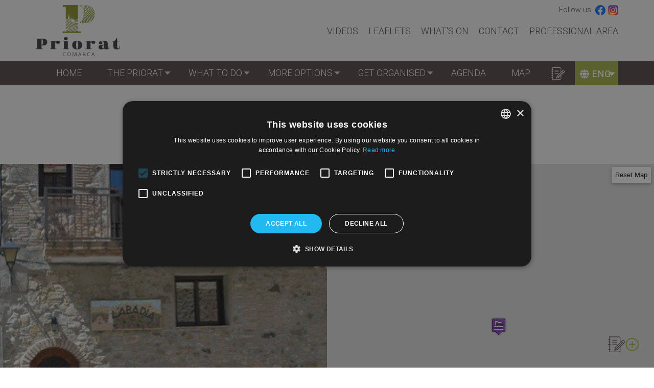

--- FILE ---
content_type: text/html; charset=UTF-8
request_url: https://www.turismepriorat.org/en/get-organised/accommodation/labadia
body_size: 11331
content:
<!DOCTYPE html>
<html lang="en" dir="ltr" prefix="content: http://purl.org/rss/1.0/modules/content/  dc: http://purl.org/dc/terms/  foaf: http://xmlns.com/foaf/0.1/  og: http://ogp.me/ns#  rdfs: http://www.w3.org/2000/01/rdf-schema#  schema: http://schema.org/  sioc: http://rdfs.org/sioc/ns#  sioct: http://rdfs.org/sioc/types#  skos: http://www.w3.org/2004/02/skos/core#  xsd: http://www.w3.org/2001/XMLSchema# ">
  <head>
    <script type="text/javascript" charset="UTF-8" src="//cdn.cookie-script.com/s/63dff6d8854c5ec0dd646224f85d2ce4.js"></script>
    <!-- Google Tag Manager -->
    <script>(function(w,d,s,l,i){w[l]=w[l]||[];w[l].push({'gtm.start':
          new Date().getTime(),event:'gtm.js'});var f=d.getElementsByTagName(s)[0],
        j=d.createElement(s),dl=l!='dataLayer'?'&l='+l:'';j.async=true;j.src=
        'https://www.googletagmanager.com/gtm.js?id='+i+dl;f.parentNode.insertBefore(j,f);
      })(window,document,'script','dataLayer','GTM-M4N9ZHZ');</script>
    <!-- End Google Tag Manager -->
    <meta name="facebook-domain-verification" content="zm51eqhpmjz6qokfexpx3mo0sb1m12" />
    <meta charset="utf-8" />
<meta name="description" content="Plaça de la Vila, 3 43375 17265 Tarragona Spain | Vilella Alta, la | 977 839 477" />
<link rel="canonical" href="https://www.turismepriorat.org/en/get-organised/accommodation/labadia" />
<meta name="Generator" content="Drupal 9 (https://www.drupal.org)" />
<meta name="MobileOptimized" content="width" />
<meta name="HandheldFriendly" content="true" />
<meta name="viewport" content="width=device-width, initial-scale=1, shrink-to-fit=no" />
<meta http-equiv="x-ua-compatible" content="ie=edge" />
<style media="all">.node--type-accommodation.node--view-mode-full .image-and-map .image-container {background-color: #FFFFFF !important;background-image:  url('https://www.turismepriorat.org/sites/default/files/styles/node_main_image/public/accommodation/image/abadia30.jpg?h=5bee08b2&itok=IXMUSw3v') !important;background-repeat: no-repeat !important;background-attachment: scroll !important;background-position: center center !important;z-index: auto;background-size: cover !important;-webkit-background-size: cover !important;-moz-background-size: cover !important;-o-background-size: cover !important;}</style>
<link rel="icon" href="/themes/custom/tp_bt/favico.ico" type="image/vnd.microsoft.icon" />
<link rel="alternate" hreflang="ca" href="https://www.turismepriorat.org/ca/organitzat/allotjaments/labadia" />
<link rel="alternate" hreflang="es" href="https://www.turismepriorat.org/es/organizate/alojamientos/l-abadia" />
<link rel="alternate" hreflang="en" href="https://www.turismepriorat.org/en/get-organised/accommodation/labadia" />
<link rel="alternate" hreflang="fr" href="https://www.turismepriorat.org/fr/organisez-vous/logements/labadia" />
<link rel="alternate" hreflang="de" href="https://www.turismepriorat.org/de/get-organised/accommodation/labadia" />

    <title>L&#039;Abadia | Priorat</title>
    <link rel="icon" type="image/svg+xml" href="themes/custom/tp_bt/favicon.svg">
    <link rel="icon" type="image/x-icon" href="themes/custom/tp_bt/favicon.ico">
    <link rel="shortcut icon" href="themes/custom/tp_bt/favicon.ico">
    <link rel="stylesheet" media="all" href="/libraries/superfish/css/superfish.css?t97782" />
<link rel="stylesheet" media="all" href="/core/modules/system/css/components/ajax-progress.module.css?t97782" />
<link rel="stylesheet" media="all" href="/core/modules/system/css/components/align.module.css?t97782" />
<link rel="stylesheet" media="all" href="/core/modules/system/css/components/autocomplete-loading.module.css?t97782" />
<link rel="stylesheet" media="all" href="/core/modules/system/css/components/fieldgroup.module.css?t97782" />
<link rel="stylesheet" media="all" href="/core/modules/system/css/components/container-inline.module.css?t97782" />
<link rel="stylesheet" media="all" href="/core/modules/system/css/components/clearfix.module.css?t97782" />
<link rel="stylesheet" media="all" href="/core/modules/system/css/components/details.module.css?t97782" />
<link rel="stylesheet" media="all" href="/core/modules/system/css/components/hidden.module.css?t97782" />
<link rel="stylesheet" media="all" href="/core/modules/system/css/components/item-list.module.css?t97782" />
<link rel="stylesheet" media="all" href="/core/modules/system/css/components/js.module.css?t97782" />
<link rel="stylesheet" media="all" href="/core/modules/system/css/components/nowrap.module.css?t97782" />
<link rel="stylesheet" media="all" href="/core/modules/system/css/components/position-container.module.css?t97782" />
<link rel="stylesheet" media="all" href="/core/modules/system/css/components/progress.module.css?t97782" />
<link rel="stylesheet" media="all" href="/core/modules/system/css/components/reset-appearance.module.css?t97782" />
<link rel="stylesheet" media="all" href="/core/modules/system/css/components/resize.module.css?t97782" />
<link rel="stylesheet" media="all" href="/core/modules/system/css/components/sticky-header.module.css?t97782" />
<link rel="stylesheet" media="all" href="/core/modules/system/css/components/system-status-counter.css?t97782" />
<link rel="stylesheet" media="all" href="/core/modules/system/css/components/system-status-report-counters.css?t97782" />
<link rel="stylesheet" media="all" href="/core/modules/system/css/components/system-status-report-general-info.css?t97782" />
<link rel="stylesheet" media="all" href="/core/modules/system/css/components/tabledrag.module.css?t97782" />
<link rel="stylesheet" media="all" href="/core/modules/system/css/components/tablesort.module.css?t97782" />
<link rel="stylesheet" media="all" href="/core/modules/system/css/components/tree-child.module.css?t97782" />
<link rel="stylesheet" media="all" href="/modules/contrib/leaflet/css/leaflet_general.css?t97782" />
<link rel="stylesheet" media="all" href="/modules/contrib/leaflet/js/leaflet/dist/leaflet.css?t97782" />
<link rel="stylesheet" media="all" href="/modules/contrib/lang_dropdown/css/lang_dropdown.css?t97782" />
<link rel="stylesheet" media="all" href="/modules/contrib/colorbox/styles/default/colorbox_style.css?t97782" />
<link rel="stylesheet" media="all" href="/modules/custom/turismepriorat/js/mmenu/mmenu.css?t97782" />
<link rel="stylesheet" media="all" href="/themes/contrib/bootstrap_barrio/css/components/user.css?t97782" />
<link rel="stylesheet" media="all" href="/themes/contrib/bootstrap_barrio/css/components/progress.css?t97782" />
<link rel="stylesheet" media="all" href="/themes/contrib/bootstrap_barrio/css/components/affix.css?t97782" />
<link rel="stylesheet" media="all" href="/themes/contrib/bootstrap_barrio/css/components/alerts.css?t97782" />
<link rel="stylesheet" media="all" href="/themes/contrib/bootstrap_barrio/css/components/book.css?t97782" />
<link rel="stylesheet" media="all" href="/themes/contrib/bootstrap_barrio/css/components/comments.css?t97782" />
<link rel="stylesheet" media="all" href="/themes/contrib/bootstrap_barrio/css/components/contextual.css?t97782" />
<link rel="stylesheet" media="all" href="/themes/contrib/bootstrap_barrio/css/components/feed-icon.css?t97782" />
<link rel="stylesheet" media="all" href="/themes/contrib/bootstrap_barrio/css/components/field.css?t97782" />
<link rel="stylesheet" media="all" href="/themes/contrib/bootstrap_barrio/css/components/header.css?t97782" />
<link rel="stylesheet" media="all" href="/themes/contrib/bootstrap_barrio/css/components/help.css?t97782" />
<link rel="stylesheet" media="all" href="/themes/contrib/bootstrap_barrio/css/components/icons.css?t97782" />
<link rel="stylesheet" media="all" href="/themes/contrib/bootstrap_barrio/css/components/image-button.css?t97782" />
<link rel="stylesheet" media="all" href="/themes/contrib/bootstrap_barrio/css/components/item-list.css?t97782" />
<link rel="stylesheet" media="all" href="/themes/contrib/bootstrap_barrio/css/components/list-group.css?t97782" />
<link rel="stylesheet" media="all" href="/themes/contrib/bootstrap_barrio/css/components/node-preview.css?t97782" />
<link rel="stylesheet" media="all" href="/themes/contrib/bootstrap_barrio/css/components/page.css?t97782" />
<link rel="stylesheet" media="all" href="/themes/contrib/bootstrap_barrio/css/components/search-form.css?t97782" />
<link rel="stylesheet" media="all" href="/themes/contrib/bootstrap_barrio/css/components/shortcut.css?t97782" />
<link rel="stylesheet" media="all" href="/themes/contrib/bootstrap_barrio/css/components/sidebar.css?t97782" />
<link rel="stylesheet" media="all" href="/themes/contrib/bootstrap_barrio/css/components/site-footer.css?t97782" />
<link rel="stylesheet" media="all" href="/themes/contrib/bootstrap_barrio/css/components/skip-link.css?t97782" />
<link rel="stylesheet" media="all" href="/themes/contrib/bootstrap_barrio/css/components/table.css?t97782" />
<link rel="stylesheet" media="all" href="/themes/contrib/bootstrap_barrio/css/components/tabledrag.css?t97782" />
<link rel="stylesheet" media="all" href="/themes/contrib/bootstrap_barrio/css/components/tableselect.css?t97782" />
<link rel="stylesheet" media="all" href="/themes/contrib/bootstrap_barrio/css/components/tablesort-indicator.css?t97782" />
<link rel="stylesheet" media="all" href="/themes/contrib/bootstrap_barrio/css/components/ui.widget.css?t97782" />
<link rel="stylesheet" media="all" href="/themes/contrib/bootstrap_barrio/css/components/tabs.css?t97782" />
<link rel="stylesheet" media="all" href="/themes/contrib/bootstrap_barrio/css/components/vertical-tabs.css?t97782" />
<link rel="stylesheet" media="all" href="/themes/contrib/bootstrap_barrio/css/components/views.css?t97782" />
<link rel="stylesheet" media="all" href="/themes/contrib/bootstrap_barrio/css/components/ui-dialog.css?t97782" />
<link rel="stylesheet" media="all" href="//stackpath.bootstrapcdn.com/bootstrap/4.1.1/css/bootstrap.min.css" />
<link rel="stylesheet" media="all" href="/themes/custom/tp_bt/css/style.css?t97782" />
<link rel="stylesheet" media="all" href="/sites/default/files/color/tp_bt-648f4e81/colors.css?t97782" />
<link rel="stylesheet" media="all" href="/themes/custom/tp_bt/css/hamburgers/hamburgers.min.css?t97782" />
<link rel="stylesheet" media="all" href="/themes/contrib/bootstrap_barrio/css/components/form.css?t97782" />
<link rel="stylesheet" media="print" href="/themes/contrib/bootstrap_barrio/css/print.css?t97782" />

    
  </head>
  <body class="layout-no-sidebars page-node-247 language-en path-node node--type-accommodation">
    <!-- Google Tag Manager (noscript) -->
    <noscript><iframe src="https://www.googletagmanager.com/ns.html?id=GTM-M4N9ZHZ"
                      height="0" width="0" style="display:none;visibility:hidden"></iframe></noscript>
    <!-- End Google Tag Manager (noscript) -->

    <a href="#main-content" class="visually-hidden focusable skip-link">
      Skip to main content
    </a>
    
      <div class="dialog-off-canvas-main-canvas" data-off-canvas-main-canvas>
    <div id="page-wrapper">
  <div id="page">
    <header id="header" class="header" role="banner" aria-label="Site header">
                                <div id="page-header">
            <div class="container clearfix">
                <nav role="navigation" aria-labelledby="block-header-menu-menu" id="block-header-menu" class="settings-tray-editable block block-menu navigation menu--header" data-drupal-settingstray="editable">
            
  <h2 class="sr-only" id="block-header-menu-menu">Capçalera</h2>
  

        
              <ul block="block-header-menu" class="clearfix nav">
                    <li class="nav-item">
                <a href="/en/videos" class="nav-link" data-drupal-link-system-path="videos">Videos</a>
              </li>
                <li class="nav-item">
                <a href="/en/descarregues" class="nav-link" data-drupal-link-system-path="descarregues">Leaflets</a>
              </li>
                <li class="nav-item">
                <a href="/en/news" class="nav-link" data-drupal-link-system-path="noticies">What&#039;s on</a>
              </li>
                <li class="nav-item">
                <a href="/en/contact-0" class="nav-link" data-drupal-link-system-path="node/1429">Contact</a>
              </li>
                <li class="nav-item">
                <a href="/en/private-professional-area" class="nav-link" data-drupal-link-system-path="node/1428">Professional area</a>
              </li>
        </ul>
  


  </nav>
<div id="block-sitelogo" class="settings-tray-editable block block-turismepriorat block-turismepriorat-site-logo" data-drupal-settingstray="editable">
  
    
      <div class="content">
      <a class="logo-link" href="/en" title="Home">
  <img class="logo" src="/modules/custom/turismepriorat/images/logo.png" />
  <img class="logo-mobile" src="/modules/custom/turismepriorat/images/logo-mobile.png" />
</a>

    </div>
  </div>
<div id="block-socialprofiles" class="settings-tray-editable block block-turismepriorat block-turismepriorat-social-profiles" data-drupal-settingstray="editable">
  
    
      <div class="content">
      <div class="social-profiles">
  Follow us: <a class="facebook" href="https://www.facebook.com/Turisme-Priorat-113799260376665/" target="_blank" title="Facebook"></a>
  <a class="instagram" href="https://www.instagram.com/turismepriorat_oficial/ " target="_blank" title="Instagram"></a>
</div>

    </div>
  </div>


            </div>
          </div>
                <nav class="navbar navbar-expand-lg" id="navbar-main">
                      <div class="container">
                                  <div id="block-mobilemenu" class="settings-tray-editable block block-turismepriorat block-turismepriorat-mobile-menu" data-drupal-settingstray="editable">
  
    
      <div class="content">
      
  <a href="#mmenu" id="mobile-menu-toggle" class="hamburger hamburger--squeeze" type="button">
    <span class="hamburger-box">
      <span class="hamburger-inner"></span>
    </span>
  </a>
  <nav id="mobile-menu">
    <ul>
                <li>
    <a href="/en">Home</a>
      </li>

                <li>
    <a href="/en/priorat-invites-you-take-time-out">The Priorat</a>
          <ul>
                    <li>
    <a href="/en/priorat-invites-you-take-time-out">Discover the Priorat</a>
      </li>

                    <li>
    <a href="/en/municipis">Villages</a>
      </li>

              </ul>
      </li>

                <li>
    <a href="/en/what-do">What to Do</a>
          <ul>
                    <li>
    <a href="/en/wine-holidays-priorat">Wine Holidays in the Priorat</a>
      </li>

                    <li>
    <a href="/en/priorat-olive-oil-trail">The Priorat Olive Oil Trail</a>
      </li>

                    <li>
    <a href="/en/places-interest-priorat">Places of Interest</a>
      </li>

                    <li>
    <a href="/en/walking-priorat">Walking in the Priorat</a>
      </li>

                    <li>
    <a href="/en/cycling-priorat">Cycling in the Priorat</a>
      </li>

                    <li>
    <a href="/en/climbing-priorat">Rock climbing in Priorat</a>
      </li>

                    <li>
    <a href="/en/priorat-car">Priorat by Car</a>
      </li>

                    <li>
    <a href="/en/guided-tours">Guided tours</a>
      </li>

              </ul>
      </li>

                <li>
    <a href="/en/more-tourism-options-priorat">More options</a>
          <ul>
                    <li>
    <a href="/en">Inaccessible</a>
      </li>

                    <li>
    <a href="/en/day-tour-priorat-region">A day tour of the Priorat region</a>
      </li>

                    <li>
    <a href="/en/weekend-break-priorat-region">A weekend break in the Priorat region</a>
      </li>

                    <li>
    <a href="/en">Inaccessible</a>
      </li>

                    <li>
    <a href="/en/visiting-priorat-young-children">Visiting the Priorat with young children</a>
      </li>

                    <li>
    <a href="/en/priorat-adventure">Priorat adventure</a>
      </li>

                    <li>
    <a href="/en/festivals-and-fairs">Festivals and fairs</a>
      </li>

                    <li>
    <a href="/en">Inaccessible</a>
      </li>

                    <li>
    <a href="/en/arees-de-lleure">Leisure Areas</a>
      </li>

                    <li>
    <a href="/en/costa-daurada">Costa Daurada</a>
      </li>

              </ul>
      </li>

                <li>
    <a href="/en/get-organised">Get organised</a>
          <ul>
                    <li>
    <a href="/en/allotjaments">Accommodation</a>
      </li>

                    <li>
    <a href="/en/restaurants">Restaurants</a>
      </li>

                    <li>
    <a href="/en/oficines-de-turisme">Tourist information offices</a>
      </li>

                    <li>
    <a href="/en/travel-agencies">Travel agencies</a>
      </li>

                    <li>
    <a href="/en/empreses-activitats-turistiques">Outdoor and leisure activity companies</a>
      </li>

                    <li>
    <a href="/en/vinateries-i-agrobotigues">Wine and Farm Shops</a>
      </li>

                    <li>
    <a href="/en/transports">Transports</a>
      </li>

                    <li>
    <a href="/en/motor-caravan-area">Motor caravan area</a>
      </li>

                    <li>
    <a href="/en/gas-stations">Gas stations</a>
      </li>

                    <li>
    <a href="/en/electric-vehicle-charging-points">Electric vehicle charging points</a>
      </li>

                    <li>
    <a href="/en/atms">ATMs</a>
      </li>

                    <li>
    <a href="/en/comer%C3%A7os">Shops</a>
      </li>

                    <li>
    <a href="/en/productors-locals">Local producers</a>
      </li>

                    <li>
    <a href="/en/priorat-information-viewer">Priorat Information Viewer</a>
      </li>

              </ul>
      </li>

                <li>
    <a href="https://www.agendapriorat.cat/">Agenda</a>
      </li>

                <li>
    <a href="/en/mapa">Map</a>
      </li>

                      <li>
    <a href="/en/videos">Videos</a>
      </li>

                <li>
    <a href="/en/descarregues">Leaflets</a>
      </li>

                <li>
    <a href="/en/news">What&#039;s on</a>
      </li>

                <li>
    <a href="/en/contact-0">Contact</a>
      </li>

                <li>
    <a href="/en/private-professional-area">Professional area</a>
      </li>

          </ul>
  </nav>

    </div>
  </div>
<div id="block-navegacioprincipal" class="settings-tray-editable block block-superfish block-superfishmain" data-drupal-settingstray="editable">
  
    
      <div class="content">
      
<ul id="superfish-main" class="menu sf-menu sf-main sf-horizontal sf-style-none">
  
<li id="main-standardfront-page" class="sf-depth-1 sf-no-children"><a href="/en" class="sf-depth-1">Home</a></li><li id="main-menu-link-contentec9dbe28-9200-4510-a03b-95441eeed2df" class="sf-depth-1 menuparent"><a href="/en/priorat-invites-you-take-time-out" class="sf-depth-1 menuparent">The Priorat</a><ul><li id="main-menu-link-content2b614d18-2c96-4ecc-b128-814e1c591c60" class="sf-depth-2 sf-no-children"><a href="/en/priorat-invites-you-take-time-out" class="sf-depth-2">Discover the Priorat</a></li><li id="main-menu-link-content663d8f21-b852-44b8-8b16-7b21d0429f64" class="sf-depth-2 sf-no-children"><a href="/en/municipis" class="sf-depth-2">Villages</a></li></ul></li><li id="main-menu-link-contentda7cf2e4-c71f-4d5c-ae86-f79725d8c36f" class="sf-depth-1 menuparent"><a href="/en/what-do" class="sf-depth-1 menuparent">What to Do</a><ul><li id="main-menu-link-contentc8ba5014-f2ce-461e-9a89-d89135220a8d" class="sf-depth-2 sf-no-children"><a href="/en/wine-holidays-priorat" class="sf-depth-2">Wine Holidays in the Priorat</a></li><li id="main-menu-link-content75a0329f-5363-4464-b606-f54843c6f7e6" class="sf-depth-2 sf-no-children"><a href="/en/priorat-olive-oil-trail" class="sf-depth-2">The Priorat Olive Oil Trail</a></li><li id="main-menu-link-content510c1cc3-83d0-4d6a-b7bc-8bfb28125dee" class="sf-depth-2 sf-no-children"><a href="/en/places-interest-priorat" class="sf-depth-2">Places of Interest</a></li><li id="main-menu-link-contentef7ebfd9-e814-46ba-9d42-81537decf4a4" class="sf-depth-2 sf-no-children"><a href="/en/walking-priorat" class="sf-depth-2">Walking in the Priorat</a></li><li id="main-menu-link-contentd4a68ac9-c685-4e45-a6bb-666b10b80310" class="sf-depth-2 sf-no-children"><a href="/en/cycling-priorat" class="sf-depth-2">Cycling in the Priorat</a></li><li id="main-menu-link-contentbadd542e-79af-41a2-914e-9d20b65db339" class="sf-depth-2 sf-no-children"><a href="/en/climbing-priorat" class="sf-depth-2">Rock climbing in Priorat</a></li><li id="main-menu-link-contente6779f84-2275-416d-bbdd-b695bb1a552b" class="sf-depth-2 sf-no-children"><a href="/en/priorat-car" class="sf-depth-2">Priorat by Car</a></li><li id="main-menu-link-content7c5ef725-797a-4a52-b5c4-bf9bae6b16fe" class="sf-depth-2 sf-no-children"><a href="/en/guided-tours" class="sf-depth-2">Guided tours</a></li></ul></li><li id="main-menu-link-content8e1d6971-7417-4fb9-b77a-553821000811" class="sf-depth-1 menuparent"><a href="/en/more-tourism-options-priorat" class="sf-depth-1 menuparent">More options</a><ul><li id="main-menu-link-content923f0ec5-10eb-4475-9a70-85801f63b1d4" class="sf-depth-2 sf-no-children"><a href="/en/day-tour-priorat-region" class="sf-depth-2">A day tour of the Priorat region</a></li><li id="main-menu-link-contentefc90816-e4f4-46d3-903a-37d476896d8c" class="sf-depth-2 sf-no-children"><a href="/en/weekend-break-priorat-region" class="sf-depth-2">A weekend break in the Priorat region</a></li><li id="main-menu-link-contentb1fd945a-4366-47cf-8c07-7fffc9e78b1a" class="sf-depth-2 sf-no-children"><a href="/en/visiting-priorat-young-children" class="sf-depth-2">Visiting the Priorat with young children</a></li><li id="main-menu-link-content09b1ff57-0e28-43dd-a268-dfb8e28bafb7" class="sf-depth-2 sf-no-children"><a href="/en/priorat-adventure" class="sf-depth-2">Priorat adventure</a></li><li id="main-menu-link-content80728735-b936-4eaa-8fd6-09df1b4c4227" class="sf-depth-2 sf-no-children"><a href="/en/festivals-and-fairs" class="sf-depth-2">Festivals and fairs</a></li><li id="main-menu-link-content78b348ad-10d8-4132-95c3-da5a8d038960" class="sf-depth-2 sf-no-children"><a href="/en/arees-de-lleure" class="sf-depth-2">Leisure Areas</a></li><li id="main-menu-link-content1da38e5d-9aa7-480b-93b7-177da55f63f9" class="sf-depth-2 sf-no-children"><a href="/en/costa-daurada" class="sf-depth-2">Costa Daurada</a></li></ul></li><li id="main-menu-link-content364b11ab-0c62-4d9b-80e0-c84058af03ee" class="sf-depth-1 menuparent"><a href="/en/get-organised" class="sf-depth-1 menuparent">Get organised</a><ul><li id="main-menu-link-contentea3e55a5-ec03-4718-acd8-fa20ed6332f7" class="sf-depth-2 sf-no-children"><a href="/en/allotjaments" class="sf-depth-2">Accommodation</a></li><li id="main-menu-link-content2c4f406d-ace2-4472-9bde-9448a96b619b" class="sf-depth-2 sf-no-children"><a href="/en/restaurants" class="sf-depth-2">Restaurants</a></li><li id="main-menu-link-content1c9a3cc0-736a-461f-a4e7-44af4eb3afb2" class="sf-depth-2 sf-no-children"><a href="/en/oficines-de-turisme" class="sf-depth-2">Tourist information offices</a></li><li id="main-menu-link-content16963c02-6b93-473c-81b8-c768fe90c43b" class="sf-depth-2 sf-no-children"><a href="/en/travel-agencies" class="sf-depth-2">Travel agencies</a></li><li id="main-menu-link-content416a648a-d134-435a-aa5b-5b33b60ac061" class="sf-depth-2 sf-no-children"><a href="/en/empreses-activitats-turistiques" class="sf-depth-2">Outdoor and leisure activity companies</a></li><li id="main-menu-link-contentd46b57dc-c53f-47ce-b966-3efab0f8a386" class="sf-depth-2 sf-no-children"><a href="/en/vinateries-i-agrobotigues" class="sf-depth-2">Wine and Farm Shops</a></li><li id="main-menu-link-contentcb6d6747-44cc-429f-8a19-46d1954b95bd" class="sf-depth-2 sf-no-children"><a href="/en/transports" class="sf-depth-2">Transports</a></li><li id="main-menu-link-content9d72ea62-6a53-4c72-9a0b-16e0deed8bd1" class="sf-depth-2 sf-no-children"><a href="/en/motor-caravan-area" class="sf-depth-2">Motor caravan area</a></li><li id="main-menu-link-content3e687a83-c4c3-43a9-aa31-41dc428b92cc" class="sf-depth-2 sf-no-children"><a href="/en/gas-stations" class="sf-depth-2">Gas stations</a></li><li id="main-menu-link-contentaae9a5cd-e315-4f92-a740-680496bb4dc4" class="sf-depth-2 sf-no-children"><a href="/en/electric-vehicle-charging-points" class="sf-depth-2">Electric vehicle charging points</a></li><li id="main-menu-link-content792bb993-b5f0-4734-9c5b-48ce7739a53d" class="sf-depth-2 sf-no-children"><a href="/en/atms" class="sf-depth-2">ATMs</a></li><li id="main-menu-link-content3a48df67-f177-4b0d-9eb4-f50019eae3d6" class="sf-depth-2 sf-no-children"><a href="/en/comer%C3%A7os" class="sf-depth-2">Shops</a></li><li id="main-menu-link-content81e73318-58de-4bab-9b75-380e98146cf4" class="sf-depth-2 sf-no-children"><a href="/en/productors-locals" class="sf-depth-2">Local producers</a></li><li id="main-menu-link-contentec9a0033-591d-4af7-ac5c-c8a2ab039e23" class="sf-depth-2 sf-no-children"><a href="/en/priorat-information-viewer" class="sf-depth-2" title="Priorat Information Viewer">Priorat Information Viewer</a></li></ul></li><li id="main-menu-link-contente4e88c24-7fb1-4207-9f8e-b195c4165314" class="sf-depth-1 sf-no-children"><a href="https://www.agendapriorat.cat/" class="sf-depth-1 sf-external">Agenda</a></li><li id="main-menu-link-content047a01f9-fbbf-427d-b1d0-74da37a48b72" class="sf-depth-1 sf-no-children"><a href="/en/mapa" class="sf-depth-1">Map</a></li>
</ul>

    </div>
  </div>
<div id="block-languagedropdownswitcher" class="settings-tray-editable block block-lang-dropdown block-language-dropdown-blocklanguage-interface" data-drupal-settingstray="editable">
  
    
      <div class="content">
      
<form class="lang-dropdown-form lang_dropdown_form clearfix language_interface" id="lang_dropdown_form_lang-dropdown-form" data-drupal-selector="lang-dropdown-form-2" action="/en/get-organised/accommodation/labadia" method="post" accept-charset="UTF-8">
  



  <fieldset class="js-form-item js-form-type-select form-type-select js-form-item-lang-dropdown-select form-item-lang-dropdown-select form-no-label form-group">
          <label for="edit-lang-dropdown-select" class="sr-only">Select your language</label>
                    
<select style="width:165px" class="lang-dropdown-select-element form-select form-control" data-lang-dropdown-id="lang-dropdown-form" data-drupal-selector="edit-lang-dropdown-select" id="edit-lang-dropdown-select" name="lang_dropdown_select"><option value="ca">ca</option><option value="es">es</option><option value="en" selected="selected">English</option><option value="fr">fr</option><option value="de">de</option></select>
                      </fieldset>
<input data-drupal-selector="edit-ca" type="hidden" name="ca" value="/ca/organitzat/allotjaments/labadia" class="form-control" />
<input data-drupal-selector="edit-es" type="hidden" name="es" value="/es/organizate/alojamientos/l-abadia" class="form-control" />
<input data-drupal-selector="edit-en" type="hidden" name="en" value="/en/get-organised/accommodation/labadia" class="form-control" />
<input data-drupal-selector="edit-fr" type="hidden" name="fr" value="/fr/organisez-vous/logements/labadia" class="form-control" />
<input data-drupal-selector="edit-de" type="hidden" name="de" value="/de/get-organised/accommodation/labadia" class="form-control" />
<noscript><div><input data-drupal-selector="edit-submit" type="submit" id="edit-submit" name="op" value="Go" class="button js-form-submit form-submit btn btn-primary form-control" />
</div></noscript><input autocomplete="off" data-drupal-selector="form-vfe2bhjpimlxp-tdlpr4cw1so-pbi4kjh4sgdvx2fjg" type="hidden" name="form_build_id" value="form-VfE2BHJpImLXP_tDlPr4CW1sO_pbI4kJh4sgdvX2FJg" class="form-control" />
<input data-drupal-selector="edit-lang-dropdown-form" type="hidden" name="form_id" value="lang_dropdown_form" class="form-control" />

</form>

    </div>
  </div>
<div id="block-travelplanner" class="settings-tray-editable block block-turismepriorat-travel-planner block-turismepriorat-travel-planner-block" data-drupal-settingstray="editable">
  
    
      <div class="content">
      <div class="travel-planner">
  <div class="icon-toggler">
    <img class="travel-white" src="/modules/custom/turismepriorat_travel_planner/assets/images/travel_planner_white.svg" alt="Travel Planner Toggler">
    <img class="travel-brown" src="/modules/custom/turismepriorat_travel_planner/assets/images/travel_planner_brown.svg" alt="Travel Planner Toggler">
  </div>
  <div id ="steps-list">

      <div class="travel-planner-title">
        <h4>Travel Planner</h4>
      </div>

      <ul id="steps-container">
                  <p class="no-steps">Your travel planner is empty.</p>
              </ul>
          <div class="steps-footer">
        <a href="/en/travel/steps">See all spots &#8594;</a>
      </div>
      </div>
</div>

    </div>
  </div>


                                </div>
                  </nav>
          </header>
        <div id="main-wrapper" class="layout-main-wrapper clearfix">
              <div class="highlighted">
          <div class="section clearfix" role="complementary">
              <div data-drupal-messages-fallback class="hidden"></div>


          </div>
        </div>
                    <div id="main" class="container">
          
          <div class="row row-offcanvas row-offcanvas-left clearfix">
              <main class="main-content col" id="content" role="main">
                <section class="section">
                  <a id="main-content" tabindex="-1"></a>
                    <div id="block-tp-bt-page-title" class="block block-core block-page-title-block">
  
    
      <div class="content">
      
  <h1 class="title"><span class="field field--name-title field--type-string field--label-hidden">L&#039;Abadia</span>
</h1>


    </div>
  </div>
<div id="block-tp-bt-content" class="block block-system block-system-main-block">
  
    
      <div class="content">
      <div data-history-node-id="247" class="no node node--type-accommodation node--view-mode-full ds-1col clearfix">

  

  
<div  class="image-and-map">
      
<div  class="image-container">
      
            <div class="field field--name-field-image field--type-image field--label-hidden field__item"></div>
      
  </div>

<div  class="map-container">
      
            <div class="field field--name-field-location field--type-geofield field--label-hidden field__item"><div id="leaflet-map-node-accommodation-247-field-location" style="min-width: 150px; height: 400px"></div>
</div>
      
  </div>

  </div>

<div  class="description-and-contact">
      
<div  class="container">
      
<div  class="inner">
      
<div  class="contact-info">
    <h3>Contact</h3>
      
            <div class="field field--name-turismepriorat-travel-planner-add-remove-step field--type-ds field--label-hidden field__item"><div class="add-remove">
  <div data-id="247"  class="icon-add show">
    <a href="/travel/add/247" class="use-ajax">
      <img src="/modules/custom/turismepriorat_travel_planner/assets/images/add_travel_planner.svg" alt="Add step">
    </a>
  </div>
  <div data-id="247" class="icon-remove hide">
    <a href="/travel/remove/247" class="use-ajax">
      <img src="/modules/custom/turismepriorat_travel_planner/assets/images/remove_travel_planner.svg" alt="Remove step">
    </a>
  </div>
</div>

</div>
      
  <div class="field field--name-field-address field--type-address field--label-above">
    <div class="field__label">Address</div>
              <div class="field__item"><p class="address" translate="no"><span class="address-line1">Plaça de la Vila, 3</span><br>
<span class="postal-code">43375</span> <span class="locality">17265</span> <span class="administrative-area">Tarragona</span><br>
<span class="country">Spain</span></p></div>
          </div>

  <div class="field field--name-field-town field--type-entity-reference field--label-above">
    <div class="field__label">Town</div>
          <div class='field__items'>
              <div class="field__item"><a href="/en/region/villages/vilella-alta-la" hreflang="en">Vilella Alta, la</a></div>
              </div>
      </div>

<div  class="contact-phones">
      
  <div class="field field--name-field-phone field--type-telephone field--label-inline">
    <div class="field__label">Phone</div>
              <div class="field__item">977 839 477</div>
          </div>

  <div class="field field--name-field-mobile field--type-telephone field--label-inline">
    <div class="field__label">Mobile</div>
              <div class="field__item">659 424 031</div>
          </div>

  </div>

<div  class="web-and-mail">
      
  <div class="field field--name-field-email field--type-email field--label-inline">
    <div class="field__label">Email</div>
              <div class="field__item"><a href="mailto:abadiadelavilella@gmail.com">abadiadelavilella@gmail.com</a></div>
          </div>

  <div class="field field--name-field-web field--type-link field--label-inline">
    <div class="field__label">Web</div>
              <div class="field__item"><a href="http://www.casaruralabadia.webnode.es">http://www.casaruralabadia.webnode.es</a></div>
          </div>

  </div>

  <div class="field field--name-field-tourism-registration-num field--type-string field--label-above">
    <div class="field__label">Tourism registration number</div>
              <div class="field__item">HUTT-07797174</div>
          </div>

  </div>

  </div>

  </div>

  </div>

<div  class="information-and-visits">
    <h3>Information and services</h3>
      
<div  class="inner">
      
<div  class="left">
      
  <div class="field field--name-field-accommodation-location field--type-entity-reference field--label-above">
    <div class="field__label">Location</div>
              <div class="field__item">Within village</div>
          </div>

  <div class="field field--name-field-accommodation-type field--type-entity-reference field--label-above">
    <div class="field__label">Type</div>
          <div class='field__items'>
              <div class="field__item">Rural holiday accommodation</div>
              </div>
      </div>

  <div class="field field--name-field-accommodation-modality field--type-entity-reference field--label-above">
    <div class="field__label">Rental type</div>
          <div class='field__items'>
              <div class="field__item">Whole house 2 nights</div>
              </div>
      </div>

<div  class="room-rates">
    <h5>Room rates</h5>
      
            <div class="clearfix text-formatted field field--name-field-full-house-rates field--type-text-long field--label-hidden field__item"><p>Weekend (2 nights): B&amp;B: €473</p>

<p>B&amp;B (24/12-6/1Easter, July and August): €578.</p>

<p>Per double room (2 nights) B&amp;B: €137 / B&amp;B: €157.</p>

<p>Cleaning included. Tourist tax included</p>
</div>
      
  </div>

  </div>

<div  class="right">
      
<div  class="capacity">
    <h5>Capacity</h5>
      
  <div class="field field--name-field-maximum-capacity field--type-integer field--label-inline">
    <div class="field__label">Accommodates</div>
              <div class="field__item">8</div>
          </div>

            <div class="clearfix text-formatted field field--name-field-capacity-notes field--type-text-long field--label-hidden field__item"><p>4 double rooms</p>
</div>
      
  </div>

<div  class="services">
    <h5>Services</h5>
      
      <div class="field field--name-field-accommodation-services field--type-entity-reference field--label-hidden field__items">
              <div class="field__item">Animals accepted</div>
              <div class="field__item">Airconditioning</div>
              <div class="field__item">Heating</div>
              <div class="field__item">Internet</div>
              <div class="field__item">Fireplace</div>
              <div class="field__item">Public pool</div>
              <div class="field__item">TV room</div>
              <div class="field__item">Terrasse</div>
              <div class="field__item">TV in room</div>
              <div class="field__item">WiFi</div>
          </div>
  
  </div>

  <div class="clearfix text-formatted field field--name-field-closing-period field--type-text-long field--label-above">
    <div class="field__label">Closing times</div>
              <div class="field__item"><p>Open all year round</p>
</div>
          </div>

  </div>

  </div>

  <div class="field field--name-field-image-gallery field--type-image field--label-above">
    <div class="field__label">Image gallery</div>
          <div class='field__items'>
              <div class="field__item">
<a href="https://www.turismepriorat.org/sites/default/files/accommodation/gallery-image/abadia30.jpg" aria-controls="colorbox" aria-label="{&quot;alt&quot;:&quot;Wine Tourism near Barcelona&quot;}" role="button"  title="Wine Tourism near Barcelona" data-colorbox-gallery="gallery-accommodation-247-2-eWK2I1GtE" class="colorbox" data-cbox-img-attrs="{&quot;alt&quot;:&quot;Wine Tourism near Barcelona&quot;}"><img src="/sites/default/files/styles/gallery_thumbnail/public/accommodation/gallery-image/abadia30.jpg?h=59595c0a&amp;itok=DzQ4tnO0" width="400" height="350" alt="Wine Tourism near Barcelona" loading="lazy" typeof="foaf:Image" class="image-style-gallery-thumbnail" />

</a>
</div>
          <div class="field__item">
<a href="https://www.turismepriorat.org/sites/default/files/accommodation/gallery-image/abadia10.jpg" aria-controls="colorbox" aria-label="{&quot;alt&quot;:&quot;Wine Tourism near Barcelona&quot;}" role="button"  title="Wine Tourism near Barcelona" data-colorbox-gallery="gallery-accommodation-247-2-eWK2I1GtE" class="colorbox" data-cbox-img-attrs="{&quot;alt&quot;:&quot;Wine Tourism near Barcelona&quot;}"><img src="/sites/default/files/styles/gallery_thumbnail/public/accommodation/gallery-image/abadia10.jpg?h=44759c0b&amp;itok=GLGBGwyy" width="400" height="350" alt="Wine Tourism near Barcelona" loading="lazy" typeof="foaf:Image" class="image-style-gallery-thumbnail" />

</a>
</div>
          <div class="field__item">
<a href="https://www.turismepriorat.org/sites/default/files/accommodation/gallery-image/abadia20.jpg" aria-controls="colorbox" aria-label="{&quot;alt&quot;:&quot;Wine Tourism near Barcelona&quot;}" role="button"  title="Wine Tourism near Barcelona" data-colorbox-gallery="gallery-accommodation-247-2-eWK2I1GtE" class="colorbox" data-cbox-img-attrs="{&quot;alt&quot;:&quot;Wine Tourism near Barcelona&quot;}"><img src="/sites/default/files/styles/gallery_thumbnail/public/accommodation/gallery-image/abadia20.jpg?h=a62189f0&amp;itok=wtYZRs4f" width="400" height="350" alt="Wine Tourism near Barcelona" loading="lazy" typeof="foaf:Image" class="image-style-gallery-thumbnail" />

</a>
</div>
              </div>
      </div>

  </div>


</div>


    </div>
  </div>


                </section>
              </main>
                                  </div>
        </div>
          </div>
        <footer class="site-footer">
              <div class="container">
                                <div class="site-footer__second clearfix">
                <section class="row region region-footer-second">
    <div id="block-logosandcontact" class="settings-tray-editable block block-turismepriorat block-turismepriorat-logos-and-contact" data-drupal-settingstray="editable">
  
    
      <div class="content">
      <div class="logos">
  <div class="logo-ccp">
    <a href="https://www.priorat.cat" target="_blank" title="Consell Comarcal del Priorat">
      <img src="/modules/custom/turismepriorat/images/ccp-logo.png" alt="Consell Comarcal del Priorat" />
    </a>
  </div>
  <div class="logo-tp">
    <a href="https://www.turismepriorat.org" target="_blank" title="Turisme Priorat">
      <img src="/modules/custom/turismepriorat/images/tp-logo.png" alt="Turisme Priorat" />
    </a>
  </div>
  <div class="logo-costadaurada">
    <a href="https://www.costadaurada.info" target="_blank" title="Costa Daurada">
      <img src="/modules/custom/turismepriorat/images/costa-daurada-logo.png" alt="Costa Daurada" />
    </a>
  </div>
  <div class="logo-dipta">
    <a href="https://www.dipta.cat" target="_blank" title="Diputació de Tarragona">
      <img src="/modules/custom/turismepriorat/images/diputacio-tgn-logo.png" alt="Diputació de Tarragona" />
    </a>
  </div>
  <div class="logo-catalunya">
    <a href="https://www.catalunya.com" target="_blank" title="Turisme Catalunya">
      <img src="/modules/custom/turismepriorat/images/marca-catalunya.png" alt="Turisme Catalunya" />
    </a>
  </div>
</div>
<div class="contact">
  <strong>Oficina de Turisme del Priorat</strong><br />
  Pl. de la Quartera, 1 | Falset | 43730<br />
  Tel.: 977 831 023 | oit@priorat.cat
  <div class="social-profiles">
    Follow us: <a class="facebook" href="https://www.facebook.com/Turisme-Priorat-113799260376665/" target="_blank" title="Facebook"></a>
    <a class="instagram" href="https://www.instagram.com/turismepriorat_oficial/ " target="_blank" title="Instagram"></a>
  </div>
</div>

    </div>
  </div>
<div class="background-color-green padding-bottom-small padding-top-medium width-boxed settings-tray-editable block--type-basic block--22 block block-block-content block-block-content93b9dc59-5cb4-4526-8d95-32421ad993c8" id="block-subvenciodipta" data-drupal-settingstray="editable">
  
    
      <div class="content">
      
<div  class="container">
      
            <div class="clearfix text-formatted field field--name-body field--type-text-with-summary field--label-hidden field__item"><p> </p>

<div class="row">
<div class="col-xl-3 col-lg-3 col-md-2 col-sm-12"><img alt="Logo Dipta blanc" data-entity-type="file" data-entity-uuid="c9fbab10-93e1-4adf-84d7-b29e61977ec8" height="auto" src="/sites/default/files/inline-images/CD-%20DIpta.png" width="85%" class="align-left" loading="lazy" /></div>

<div class="col-xl-9 col-lg-9 col-md-10 col-sm-12">
<p><span style="color:#ffffff;"><strong>Subvencions atorgades pel Patronat de Turisme de la Diputació de Tarragona</strong></span></p>

<p><span style="color:#ffffff;">Durant l'any 2025, el Consell Comarcal del Priorat s'ha beneficiat de les subvencions: </span></p>

<p><span style="color:#ffffff;">Programes concrets i activitats de promoció turística per a ens locals de la demarcació de Tarragona - Línia 2: Accions derivades de plans estratègics. </span></p>

<p><span style="color:#ffffff;">Accions de difusió dels productes agroalimentaris i artesans de qualitat de la Costa Daurada i les Terres de l'Ebre.</span></p>
</div>
</div>
</div>
      
  </div>

    </div>
  </div>

  </section>

            </div>
                                <div class="site-footer__third">
                <section class="row region region-footer-third">
    <nav role="navigation" aria-labelledby="block-tp-bt-footer-menu" id="block-tp-bt-footer" class="settings-tray-editable block block-menu navigation menu--footer" data-drupal-settingstray="editable">
            
  <h2 class="sr-only" id="block-tp-bt-footer-menu">Footer menu</h2>
  

        
              <ul block="block-tp-bt-footer" class="clearfix nav navbar-nav">
                    <li class="nav-item">
                <a href="/en/node/1431" class="nav-link nav-link--en-node-1431" data-drupal-link-system-path="node/1431">Avís legal i política de privacitat</a>
              </li>
                <li class="nav-item">
                <a href="/en/politica-de-galetes" class="nav-link nav-link--en-politica-de-galetes" data-drupal-link-system-path="node/1696">Política de cookies</a>
              </li>
                <li class="nav-item">
                <a href="/en/node/1580" class="nav-link nav-link--en-node-1580" data-drupal-link-system-path="node/1580">Crèdits</a>
              </li>
        </ul>
  


  </nav>

  </section>

            </div>
                  </div>
          </footer>
  </div>
</div>

  </div>

    
    <script type="application/json" data-drupal-selector="drupal-settings-json">{"path":{"baseUrl":"\/","scriptPath":null,"pathPrefix":"en\/","currentPath":"node\/247","currentPathIsAdmin":false,"isFront":false,"currentLanguage":"en"},"pluralDelimiter":"\u0003","suppressDeprecationErrors":true,"ajaxPageState":{"libraries":"bootstrap_barrio\/form,bootstrap_barrio\/global-styling,colorbox\/colorbox,colorbox\/default,lang_dropdown\/lang-dropdown-form,leaflet\/general,leaflet\/leaflet-drupal,superfish\/superfish,superfish\/superfish_hoverintent,superfish\/superfish_smallscreen,superfish\/superfish_supersubs,superfish\/superfish_supposition,superfish\/superfish_touchscreen,system\/base,tp_bt\/bootstrap_cdn,tp_bt\/global-styling,turismepriorat\/turismepriorat,turismepriorat_travel_planner\/turismepriorat_travel_planner","theme":"tp_bt","theme_token":null},"ajaxTrustedUrl":{"form_action_p_pvdeGsVG5zNF_XLGPTvYSKCf43t8qZYSwcfZl2uzM":true},"field_group":{"html_element":{"mode":"full","context":"view","settings":{"classes":"image-container","id":"","element":"div","show_label":false,"label_element":"h3","label_element_classes":"","attributes":"","effect":"none","speed":"fast"}}},"colorbox":{"opacity":"0.85","current":"{current} of {total}","previous":"\u00ab Prev","next":"Next \u00bb","close":"Close","maxWidth":"98%","maxHeight":"98%","fixed":true,"mobiledetect":true,"mobiledevicewidth":"480px"},"leaflet":{"leaflet-map-node-accommodation-247-field-location":{"mapid":"leaflet-map-node-accommodation-247-field-location","map":{"label":"OSM Mapnik","description":"Leaflet default map.","settings":{"dragging":true,"touchZoom":true,"scrollWheelZoom":false,"doubleClickZoom":true,"zoomControl":true,"attributionControl":true,"trackResize":true,"fadeAnimation":true,"zoomAnimation":true,"closePopupOnClick":true,"map_position_force":false,"zoom":12,"zoomFiner":0,"minZoom":1,"maxZoom":18,"center":{"lat":0,"lon":0},"path":"{\u0022color\u0022:\u0022#3388ff\u0022,\u0022opacity\u0022:\u00221.0\u0022,\u0022stroke\u0022:true,\u0022weight\u0022:3,\u0022fill\u0022:\u0022depends\u0022,\u0022fillColor\u0022:\u0022*\u0022,\u0022fillOpacity\u0022:\u00220.2\u0022}","leaflet_markercluster":{"control":false,"options":"{\u0022spiderfyOnMaxZoom\u0022:true,\u0022showCoverageOnHover\u0022:true,\u0022removeOutsideVisibleBounds\u0022: false}"},"fullscreen":{"control":false,"options":"{\u0022position\u0022:\u0022topleft\u0022,\u0022pseudoFullscreen\u0022:false}"},"gestureHandling":false,"reset_map":{"control":true,"position":"topright"},"geocoder":{"control":false,"settings":{"position":"topright","input_size":25,"providers":[],"min_terms":4,"delay":800,"zoom":16,"popup":false,"options":""}}},"layers":{"earth":{"urlTemplate":"\/\/{s}.tile.openstreetmap.org\/{z}\/{x}\/{y}.png","options":{"attribution":"\u0026copy; \u003Ca href=\u0022https:\/\/www.openstreetmap.org\/copyright\u0022 rel=\u0022noopener noreferrer\u0022 target=\u0022_blank\u0022\u003EOpenStreetMap\u003C\/a\u003E contributors"}}},"id":"leaflet-map-node-accommodation-247-field-location","geofield_cardinality":1},"features":[{"type":"point","lat":41.2254,"lon":0.780332,"entity_id":"247","icon":{"iconType":"html","iconUrl":"","shadowUrl":"","iconSize":{"x":"","y":""},"iconAnchor":{"x":"","y":""},"shadowSize":{"x":"","y":""},"shadowAnchor":{"x":"","y":""},"popupAnchor":{"x":"","y":""},"html":"\u003Cdiv class=\u0022accommodation\u0022\u003E\u003C\/div\u003E","html_class":"leaflet-map-divicon accommodation"},"className":""}]}},"superfish":{"superfish-main":{"id":"superfish-main","sf":{"animation":{"opacity":"show","height":"show"},"speed":"fast"},"plugins":{"touchscreen":{"mode":"window_width","breakpoint":1200},"smallscreen":{"mode":"window_width","breakpoint":1200,"title":"\u003Cbutton class=\u0022hamburger hamburger--squeeze\u0022 type=\u0022button\u0022\u003E\u003Cspan class=\u0022hamburger-box\u0022\u003E\u003Cspan class=\u0022hamburger-inner\u0022\u003E\u003C\/span\u003E\u003C\/span\u003E\u003C\/button\u003E"},"supposition":true,"supersubs":{"minWidth":"20"}}}},"lang_dropdown":{"lang-dropdown-form":{"key":"lang-dropdown-form"}},"user":{"uid":0,"permissionsHash":"e4b764e3eb914ac5313bd6908d3b8c4b65998eb410476644628ecbb4a9e9d20d"}}</script>
<script src="/core/assets/vendor/jquery/jquery.min.js?v=3.6.3"></script>
<script src="/core/misc/polyfills/element.matches.js?v=9.5.3"></script>
<script src="/core/misc/polyfills/object.assign.js?v=9.5.3"></script>
<script src="/core/misc/polyfills/nodelist.foreach.js?v=9.5.3"></script>
<script src="/core/assets/vendor/css-escape/css.escape.js?v=1.5.1"></script>
<script src="/core/assets/vendor/es6-promise/es6-promise.auto.min.js?v=4.2.8"></script>
<script src="/core/assets/vendor/once/once.min.js?v=1.0.1"></script>
<script src="/core/assets/vendor/jquery-once/jquery.once.min.js?v=2.2.3"></script>
<script src="/core/misc/drupalSettingsLoader.js?v=9.5.3"></script>
<script src="/core/misc/drupal.js?v=9.5.3"></script>
<script src="/core/misc/drupal.init.js?v=9.5.3"></script>
<script src="/core/assets/vendor/tabbable/index.umd.min.js?v=5.3.3"></script>
<script src="/core/misc/jquery.once.bc.js?v=9.5.3"></script>
<script src="/themes/contrib/bootstrap_barrio/js/global.js?v=9.5.3"></script>
<script src="/themes/contrib/bootstrap_barrio/js/affix.js?v=9.5.3"></script>
<script src="//cdnjs.cloudflare.com/ajax/libs/popper.js/1.14.3/umd/popper.min.js"></script>
<script src="//stackpath.bootstrapcdn.com/bootstrap/4.1.1/js/bootstrap.min.js"></script>
<script src="/themes/custom/tp_bt/js/global.js?v=9.5.3"></script>
<script src="/themes/custom/tp_bt/js/ddslick/jquery.ddslick.min.js?v=9.5.3"></script>
<script src="/core/misc/progress.js?v=9.5.3"></script>
<script src="/core/assets/vendor/loadjs/loadjs.min.js?v=4.2.0"></script>
<script src="/core/modules/responsive_image/js/responsive_image.ajax.js?v=9.5.3"></script>
<script src="/core/misc/ajax.js?v=9.5.3"></script>
<script src="/modules/custom/turismepriorat_travel_planner/assets/js/turismepriorat_travel_planner.js?v=1.x"></script>
<script src="/libraries/colorbox/jquery.colorbox-min.js?v=9.5.3"></script>
<script src="/modules/contrib/colorbox/js/colorbox.js?v=9.5.3"></script>
<script src="/modules/contrib/colorbox/styles/default/colorbox_style.js?v=9.5.3"></script>
<script src="/modules/contrib/leaflet/js/leaflet/dist/leaflet.js?v=1.8.0"></script>
<script src="/modules/contrib/leaflet/js/leaflet.drupal.js?v=9.5.3"></script>
<script src="/libraries/superfish/superfish.js?t97782"></script>
<script src="/libraries/superfish/jquery.hoverIntent.minified.js?t97782"></script>
<script src="/libraries/superfish/sftouchscreen.js?t97782"></script>
<script src="/libraries/superfish/sfsmallscreen.js?t97782"></script>
<script src="/libraries/superfish/supposition.js?t97782"></script>
<script src="/libraries/superfish/supersubs.js?t97782"></script>
<script src="/modules/contrib/superfish/js/superfish.js?v=2.0"></script>
<script src="/modules/custom/turismepriorat/js/mmenu/mmenu.js?v=1.x"></script>
<script src="/modules/custom/turismepriorat/js/turismepriorat.js?v=1.x"></script>
<script src="/modules/contrib/lang_dropdown/js/lang_dropdown.js?v=1.x"></script>

  </body>
</html>


--- FILE ---
content_type: text/css
request_url: https://www.turismepriorat.org/themes/custom/tp_bt/css/style.css?t97782
body_size: 47495
content:
@charset "UTF-8";
/*
Theme Name: Bootstrap 4 Sass
Description: Bootstrap 4 with Sass
*/
/* IMPORTS */ /* VARIABLES */ /*!
 * Bootstrap v4.6.2 (https://getbootstrap.com/)
 * Copyright 2011-2022 The Bootstrap Authors
 * Copyright 2011-2022 Twitter, Inc.
 * Licensed under MIT (https://github.com/twbs/bootstrap/blob/main/LICENSE)
 */
@import url("https://fonts.googleapis.com/css?family=Roboto:100,100i,300,300i,400,400i,500,500i,700,700i,900,900i&display=swap&subset=latin-ext");
:root {
  --blue: #007bff;
  --indigo: #6610f2;
  --purple: #6f42c1;
  --pink: #e83e8c;
  --red: #CA4C37;
  --orange: #fd7e14;
  --yellow: #ffc107;
  --green: #A5B24C;
  --teal: #20c997;
  --cyan: #17a2b8;
  --white: #fff;
  --gray: #6c757d;
  --gray-dark: #343a40;
  --primary: #CA4C37;
  --secondary: #A5B24C;
  --success: #A5B24C;
  --info: #17a2b8;
  --warning: #ffc107;
  --danger: #CA4C37;
  --light: #f8f9fa;
  --dark: #343a40;
  --breakpoint-xs: 0;
  --breakpoint-sm: 576px;
  --breakpoint-md: 768px;
  --breakpoint-lg: 992px;
  --breakpoint-xl: 1200px;
  --font-family-sans-serif: -apple-system, BlinkMacSystemFont, "Segoe UI", Roboto, "Helvetica Neue", Arial, "Noto Sans", "Liberation Sans", sans-serif, "Apple Color Emoji", "Segoe UI Emoji", "Segoe UI Symbol", "Noto Color Emoji";
  --font-family-monospace: SFMono-Regular, Menlo, Monaco, Consolas, "Liberation Mono", "Courier New", monospace;
}

*,
*::before,
*::after {
  box-sizing: border-box;
}

html {
  font-family: sans-serif;
  line-height: 1.15;
  -webkit-text-size-adjust: 100%;
  -webkit-tap-highlight-color: rgba(0, 0, 0, 0);
}

article, aside, figcaption, figure, footer, header, hgroup, main, nav, section {
  display: block;
}

body {
  margin: 0;
  font-family: -apple-system, BlinkMacSystemFont, "Segoe UI", Roboto, "Helvetica Neue", Arial, "Noto Sans", "Liberation Sans", sans-serif, "Apple Color Emoji", "Segoe UI Emoji", "Segoe UI Symbol", "Noto Color Emoji";
  font-size: 1rem;
  font-weight: 400;
  line-height: 1.5;
  color: #212529;
  text-align: left;
  background-color: #fff;
}

[tabindex="-1"]:focus:not(:focus-visible) {
  outline: 0 !important;
}

hr {
  box-sizing: content-box;
  height: 0;
  overflow: visible;
}

h1, h2, h3, h4, h5, h6 {
  margin-top: 0;
  margin-bottom: 0.5rem;
}

p {
  margin-top: 0;
  margin-bottom: 1rem;
}

abbr[title],
abbr[data-original-title] {
  text-decoration: underline;
  text-decoration: underline dotted;
  cursor: help;
  border-bottom: 0;
  text-decoration-skip-ink: none;
}

address {
  margin-bottom: 1rem;
  font-style: normal;
  line-height: inherit;
}

ol,
ul,
dl {
  margin-top: 0;
  margin-bottom: 1rem;
}

ol ol,
ul ul,
ol ul,
ul ol {
  margin-bottom: 0;
}

dt {
  font-weight: 700;
}

dd {
  margin-bottom: 0.5rem;
  margin-left: 0;
}

blockquote {
  margin: 0 0 1rem;
}

b,
strong {
  font-weight: bolder;
}

small {
  font-size: 80%;
}

sub,
sup {
  position: relative;
  font-size: 75%;
  line-height: 0;
  vertical-align: baseline;
}

sub {
  bottom: -0.25em;
}

sup {
  top: -0.5em;
}

a {
  color: #CA4C37;
  text-decoration: none;
  background-color: transparent;
}
a:hover {
  color: #9b3929;
  text-decoration: underline;
}

a:not([href]):not([class]) {
  color: inherit;
  text-decoration: none;
}
a:not([href]):not([class]):hover {
  color: inherit;
  text-decoration: none;
}

pre,
code,
kbd,
samp {
  font-family: SFMono-Regular, Menlo, Monaco, Consolas, "Liberation Mono", "Courier New", monospace;
  font-size: 1em;
}

pre {
  margin-top: 0;
  margin-bottom: 1rem;
  overflow: auto;
  -ms-overflow-style: scrollbar;
}

figure {
  margin: 0 0 1rem;
}

img {
  vertical-align: middle;
  border-style: none;
}

svg {
  overflow: hidden;
  vertical-align: middle;
}

table {
  border-collapse: collapse;
}

caption {
  padding-top: 0.75rem;
  padding-bottom: 0.75rem;
  color: #6c757d;
  text-align: left;
  caption-side: bottom;
}

th {
  text-align: inherit;
  text-align: -webkit-match-parent;
}

label {
  display: inline-block;
  margin-bottom: 0.5rem;
}

button {
  border-radius: 0;
}

button:focus:not(:focus-visible) {
  outline: 0;
}

input,
button,
select,
optgroup,
textarea {
  margin: 0;
  font-family: inherit;
  font-size: inherit;
  line-height: inherit;
}

button,
input {
  overflow: visible;
}

button,
select {
  text-transform: none;
}

[role=button] {
  cursor: pointer;
}

select {
  word-wrap: normal;
}

button,
[type=button],
[type=reset],
[type=submit] {
  -webkit-appearance: button;
}

button:not(:disabled),
[type=button]:not(:disabled),
[type=reset]:not(:disabled),
[type=submit]:not(:disabled) {
  cursor: pointer;
}

button::-moz-focus-inner,
[type=button]::-moz-focus-inner,
[type=reset]::-moz-focus-inner,
[type=submit]::-moz-focus-inner {
  padding: 0;
  border-style: none;
}

input[type=radio],
input[type=checkbox] {
  box-sizing: border-box;
  padding: 0;
}

textarea {
  overflow: auto;
  resize: vertical;
}

fieldset {
  min-width: 0;
  padding: 0;
  margin: 0;
  border: 0;
}

legend {
  display: block;
  width: 100%;
  max-width: 100%;
  padding: 0;
  margin-bottom: 0.5rem;
  font-size: 1.5rem;
  line-height: inherit;
  color: inherit;
  white-space: normal;
}

progress {
  vertical-align: baseline;
}

[type=number]::-webkit-inner-spin-button,
[type=number]::-webkit-outer-spin-button {
  height: auto;
}

[type=search] {
  outline-offset: -2px;
  -webkit-appearance: none;
}

[type=search]::-webkit-search-decoration {
  -webkit-appearance: none;
}

::-webkit-file-upload-button {
  font: inherit;
  -webkit-appearance: button;
}

output {
  display: inline-block;
}

summary {
  display: list-item;
  cursor: pointer;
}

template {
  display: none;
}

[hidden] {
  display: none !important;
}

h1, h2, h3, h4, h5, h6,
.h1, .h2, .h3, .h4, .h5, .h6 {
  margin-bottom: 0.5rem;
  font-weight: 500;
  line-height: 1.2;
}

h1, .h1 {
  font-size: 2.5rem;
}

h2, .h2 {
  font-size: 2rem;
}

h3, .h3 {
  font-size: 1.75rem;
}

h4, .h4 {
  font-size: 1.5rem;
}

h5, .h5 {
  font-size: 1.25rem;
}

h6, .h6 {
  font-size: 1rem;
}

.lead {
  font-size: 1.25rem;
  font-weight: 300;
}

.display-1 {
  font-size: 6rem;
  font-weight: 300;
  line-height: 1.2;
}

.display-2 {
  font-size: 5.5rem;
  font-weight: 300;
  line-height: 1.2;
}

.display-3 {
  font-size: 4.5rem;
  font-weight: 300;
  line-height: 1.2;
}

.display-4 {
  font-size: 3.5rem;
  font-weight: 300;
  line-height: 1.2;
}

hr {
  margin-top: 1rem;
  margin-bottom: 1rem;
  border: 0;
  border-top: 1px solid rgba(0, 0, 0, 0.1);
}

small,
.small {
  font-size: 0.875em;
  font-weight: 400;
}

mark,
.mark {
  padding: 0.2em;
  background-color: #fcf8e3;
}

.list-unstyled {
  padding-left: 0;
  list-style: none;
}

.list-inline {
  padding-left: 0;
  list-style: none;
}

.list-inline-item {
  display: inline-block;
}
.list-inline-item:not(:last-child) {
  margin-right: 0.5rem;
}

.initialism {
  font-size: 90%;
  text-transform: uppercase;
}

.blockquote {
  margin-bottom: 1rem;
  font-size: 1.25rem;
}

.blockquote-footer {
  display: block;
  font-size: 0.875em;
  color: #6c757d;
}
.blockquote-footer::before {
  content: "— ";
}

.img-fluid {
  max-width: 100%;
  height: auto;
}

.img-thumbnail {
  padding: 0.25rem;
  background-color: #fff;
  border: 1px solid #dee2e6;
  border-radius: 0.25rem;
  max-width: 100%;
  height: auto;
}

.figure {
  display: inline-block;
}

.figure-img {
  margin-bottom: 0.5rem;
  line-height: 1;
}

.figure-caption {
  font-size: 90%;
  color: #6c757d;
}

code {
  font-size: 87.5%;
  color: #e83e8c;
  word-wrap: break-word;
}
a > code {
  color: inherit;
}

kbd {
  padding: 0.2rem 0.4rem;
  font-size: 87.5%;
  color: #fff;
  background-color: #212529;
  border-radius: 0.2rem;
}
kbd kbd {
  padding: 0;
  font-size: 100%;
  font-weight: 700;
}

pre {
  display: block;
  font-size: 87.5%;
  color: #212529;
}
pre code {
  font-size: inherit;
  color: inherit;
  word-break: normal;
}

.pre-scrollable {
  max-height: 340px;
  overflow-y: scroll;
}

.container,
.container-fluid,
.container-xl,
.container-lg,
.container-md,
.container-sm {
  width: 100%;
  padding-right: 15px;
  padding-left: 15px;
  margin-right: auto;
  margin-left: auto;
}

@media (min-width: 576px) {
  .container-sm, .container {
    max-width: 540px;
  }
}
@media (min-width: 768px) {
  .container-md, .container-sm, .container {
    max-width: 720px;
  }
}
@media (min-width: 992px) {
  .container-lg, .container-md, .container-sm, .container {
    max-width: 960px;
  }
}
@media (min-width: 1200px) {
  .container-xl, .container-lg, .container-md, .container-sm, .container {
    max-width: 1140px;
  }
}
.row {
  display: flex;
  flex-wrap: wrap;
  margin-right: -15px;
  margin-left: -15px;
}

.no-gutters {
  margin-right: 0;
  margin-left: 0;
}
.no-gutters > .col,
.no-gutters > [class*=col-] {
  padding-right: 0;
  padding-left: 0;
}

.col-xl,
.col-xl-auto, .col-xl-12, .col-xl-11, .col-xl-10, .col-xl-9, .col-xl-8, .col-xl-7, .col-xl-6, .col-xl-5, .col-xl-4, .col-xl-3, .col-xl-2, .col-xl-1, .col-lg,
.col-lg-auto, .col-lg-12, .col-lg-11, .col-lg-10, .col-lg-9, .col-lg-8, .col-lg-7, .col-lg-6, .col-lg-5, .col-lg-4, .col-lg-3, .col-lg-2, .col-lg-1, .col-md,
.col-md-auto, .col-md-12, .col-md-11, .col-md-10, .col-md-9, .col-md-8, .col-md-7, .col-md-6, .col-md-5, .col-md-4, .col-md-3, .col-md-2, .col-md-1, .col-sm,
.col-sm-auto, .col-sm-12, .col-sm-11, .col-sm-10, .col-sm-9, .col-sm-8, .col-sm-7, .col-sm-6, .col-sm-5, .col-sm-4, .col-sm-3, .col-sm-2, .col-sm-1, .col,
.col-auto, .col-12, .col-11, .col-10, .col-9, .col-8, .col-7, .col-6, .col-5, .col-4, .col-3, .col-2, .col-1 {
  position: relative;
  width: 100%;
  padding-right: 15px;
  padding-left: 15px;
}

.col {
  flex-basis: 0;
  flex-grow: 1;
  max-width: 100%;
}

.row-cols-1 > * {
  flex: 0 0 100%;
  max-width: 100%;
}

.row-cols-2 > * {
  flex: 0 0 50%;
  max-width: 50%;
}

.row-cols-3 > * {
  flex: 0 0 33.3333333333%;
  max-width: 33.3333333333%;
}

.row-cols-4 > * {
  flex: 0 0 25%;
  max-width: 25%;
}

.row-cols-5 > * {
  flex: 0 0 20%;
  max-width: 20%;
}

.row-cols-6 > * {
  flex: 0 0 16.6666666667%;
  max-width: 16.6666666667%;
}

.col-auto {
  flex: 0 0 auto;
  width: auto;
  max-width: 100%;
}

.col-1 {
  flex: 0 0 8.33333333%;
  max-width: 8.33333333%;
}

.col-2 {
  flex: 0 0 16.66666667%;
  max-width: 16.66666667%;
}

.col-3 {
  flex: 0 0 25%;
  max-width: 25%;
}

.col-4 {
  flex: 0 0 33.33333333%;
  max-width: 33.33333333%;
}

.col-5 {
  flex: 0 0 41.66666667%;
  max-width: 41.66666667%;
}

.col-6 {
  flex: 0 0 50%;
  max-width: 50%;
}

.col-7 {
  flex: 0 0 58.33333333%;
  max-width: 58.33333333%;
}

.col-8 {
  flex: 0 0 66.66666667%;
  max-width: 66.66666667%;
}

.col-9 {
  flex: 0 0 75%;
  max-width: 75%;
}

.col-10 {
  flex: 0 0 83.33333333%;
  max-width: 83.33333333%;
}

.col-11 {
  flex: 0 0 91.66666667%;
  max-width: 91.66666667%;
}

.col-12 {
  flex: 0 0 100%;
  max-width: 100%;
}

.order-first {
  order: -1;
}

.order-last {
  order: 13;
}

.order-0 {
  order: 0;
}

.order-1 {
  order: 1;
}

.order-2 {
  order: 2;
}

.order-3 {
  order: 3;
}

.order-4 {
  order: 4;
}

.order-5 {
  order: 5;
}

.order-6 {
  order: 6;
}

.order-7 {
  order: 7;
}

.order-8 {
  order: 8;
}

.order-9 {
  order: 9;
}

.order-10 {
  order: 10;
}

.order-11 {
  order: 11;
}

.order-12 {
  order: 12;
}

.offset-1 {
  margin-left: 8.33333333%;
}

.offset-2 {
  margin-left: 16.66666667%;
}

.offset-3 {
  margin-left: 25%;
}

.offset-4 {
  margin-left: 33.33333333%;
}

.offset-5 {
  margin-left: 41.66666667%;
}

.offset-6 {
  margin-left: 50%;
}

.offset-7 {
  margin-left: 58.33333333%;
}

.offset-8 {
  margin-left: 66.66666667%;
}

.offset-9 {
  margin-left: 75%;
}

.offset-10 {
  margin-left: 83.33333333%;
}

.offset-11 {
  margin-left: 91.66666667%;
}

@media (min-width: 576px) {
  .col-sm {
    flex-basis: 0;
    flex-grow: 1;
    max-width: 100%;
  }
  .row-cols-sm-1 > * {
    flex: 0 0 100%;
    max-width: 100%;
  }
  .row-cols-sm-2 > * {
    flex: 0 0 50%;
    max-width: 50%;
  }
  .row-cols-sm-3 > * {
    flex: 0 0 33.3333333333%;
    max-width: 33.3333333333%;
  }
  .row-cols-sm-4 > * {
    flex: 0 0 25%;
    max-width: 25%;
  }
  .row-cols-sm-5 > * {
    flex: 0 0 20%;
    max-width: 20%;
  }
  .row-cols-sm-6 > * {
    flex: 0 0 16.6666666667%;
    max-width: 16.6666666667%;
  }
  .col-sm-auto {
    flex: 0 0 auto;
    width: auto;
    max-width: 100%;
  }
  .col-sm-1 {
    flex: 0 0 8.33333333%;
    max-width: 8.33333333%;
  }
  .col-sm-2 {
    flex: 0 0 16.66666667%;
    max-width: 16.66666667%;
  }
  .col-sm-3 {
    flex: 0 0 25%;
    max-width: 25%;
  }
  .col-sm-4 {
    flex: 0 0 33.33333333%;
    max-width: 33.33333333%;
  }
  .col-sm-5 {
    flex: 0 0 41.66666667%;
    max-width: 41.66666667%;
  }
  .col-sm-6 {
    flex: 0 0 50%;
    max-width: 50%;
  }
  .col-sm-7 {
    flex: 0 0 58.33333333%;
    max-width: 58.33333333%;
  }
  .col-sm-8 {
    flex: 0 0 66.66666667%;
    max-width: 66.66666667%;
  }
  .col-sm-9 {
    flex: 0 0 75%;
    max-width: 75%;
  }
  .col-sm-10 {
    flex: 0 0 83.33333333%;
    max-width: 83.33333333%;
  }
  .col-sm-11 {
    flex: 0 0 91.66666667%;
    max-width: 91.66666667%;
  }
  .col-sm-12 {
    flex: 0 0 100%;
    max-width: 100%;
  }
  .order-sm-first {
    order: -1;
  }
  .order-sm-last {
    order: 13;
  }
  .order-sm-0 {
    order: 0;
  }
  .order-sm-1 {
    order: 1;
  }
  .order-sm-2 {
    order: 2;
  }
  .order-sm-3 {
    order: 3;
  }
  .order-sm-4 {
    order: 4;
  }
  .order-sm-5 {
    order: 5;
  }
  .order-sm-6 {
    order: 6;
  }
  .order-sm-7 {
    order: 7;
  }
  .order-sm-8 {
    order: 8;
  }
  .order-sm-9 {
    order: 9;
  }
  .order-sm-10 {
    order: 10;
  }
  .order-sm-11 {
    order: 11;
  }
  .order-sm-12 {
    order: 12;
  }
  .offset-sm-0 {
    margin-left: 0;
  }
  .offset-sm-1 {
    margin-left: 8.33333333%;
  }
  .offset-sm-2 {
    margin-left: 16.66666667%;
  }
  .offset-sm-3 {
    margin-left: 25%;
  }
  .offset-sm-4 {
    margin-left: 33.33333333%;
  }
  .offset-sm-5 {
    margin-left: 41.66666667%;
  }
  .offset-sm-6 {
    margin-left: 50%;
  }
  .offset-sm-7 {
    margin-left: 58.33333333%;
  }
  .offset-sm-8 {
    margin-left: 66.66666667%;
  }
  .offset-sm-9 {
    margin-left: 75%;
  }
  .offset-sm-10 {
    margin-left: 83.33333333%;
  }
  .offset-sm-11 {
    margin-left: 91.66666667%;
  }
}
@media (min-width: 768px) {
  .col-md {
    flex-basis: 0;
    flex-grow: 1;
    max-width: 100%;
  }
  .row-cols-md-1 > * {
    flex: 0 0 100%;
    max-width: 100%;
  }
  .row-cols-md-2 > * {
    flex: 0 0 50%;
    max-width: 50%;
  }
  .row-cols-md-3 > * {
    flex: 0 0 33.3333333333%;
    max-width: 33.3333333333%;
  }
  .row-cols-md-4 > * {
    flex: 0 0 25%;
    max-width: 25%;
  }
  .row-cols-md-5 > * {
    flex: 0 0 20%;
    max-width: 20%;
  }
  .row-cols-md-6 > * {
    flex: 0 0 16.6666666667%;
    max-width: 16.6666666667%;
  }
  .col-md-auto {
    flex: 0 0 auto;
    width: auto;
    max-width: 100%;
  }
  .col-md-1 {
    flex: 0 0 8.33333333%;
    max-width: 8.33333333%;
  }
  .col-md-2 {
    flex: 0 0 16.66666667%;
    max-width: 16.66666667%;
  }
  .col-md-3 {
    flex: 0 0 25%;
    max-width: 25%;
  }
  .col-md-4 {
    flex: 0 0 33.33333333%;
    max-width: 33.33333333%;
  }
  .col-md-5 {
    flex: 0 0 41.66666667%;
    max-width: 41.66666667%;
  }
  .col-md-6 {
    flex: 0 0 50%;
    max-width: 50%;
  }
  .col-md-7 {
    flex: 0 0 58.33333333%;
    max-width: 58.33333333%;
  }
  .col-md-8 {
    flex: 0 0 66.66666667%;
    max-width: 66.66666667%;
  }
  .col-md-9 {
    flex: 0 0 75%;
    max-width: 75%;
  }
  .col-md-10 {
    flex: 0 0 83.33333333%;
    max-width: 83.33333333%;
  }
  .col-md-11 {
    flex: 0 0 91.66666667%;
    max-width: 91.66666667%;
  }
  .col-md-12 {
    flex: 0 0 100%;
    max-width: 100%;
  }
  .order-md-first {
    order: -1;
  }
  .order-md-last {
    order: 13;
  }
  .order-md-0 {
    order: 0;
  }
  .order-md-1 {
    order: 1;
  }
  .order-md-2 {
    order: 2;
  }
  .order-md-3 {
    order: 3;
  }
  .order-md-4 {
    order: 4;
  }
  .order-md-5 {
    order: 5;
  }
  .order-md-6 {
    order: 6;
  }
  .order-md-7 {
    order: 7;
  }
  .order-md-8 {
    order: 8;
  }
  .order-md-9 {
    order: 9;
  }
  .order-md-10 {
    order: 10;
  }
  .order-md-11 {
    order: 11;
  }
  .order-md-12 {
    order: 12;
  }
  .offset-md-0 {
    margin-left: 0;
  }
  .offset-md-1 {
    margin-left: 8.33333333%;
  }
  .offset-md-2 {
    margin-left: 16.66666667%;
  }
  .offset-md-3 {
    margin-left: 25%;
  }
  .offset-md-4 {
    margin-left: 33.33333333%;
  }
  .offset-md-5 {
    margin-left: 41.66666667%;
  }
  .offset-md-6 {
    margin-left: 50%;
  }
  .offset-md-7 {
    margin-left: 58.33333333%;
  }
  .offset-md-8 {
    margin-left: 66.66666667%;
  }
  .offset-md-9 {
    margin-left: 75%;
  }
  .offset-md-10 {
    margin-left: 83.33333333%;
  }
  .offset-md-11 {
    margin-left: 91.66666667%;
  }
}
@media (min-width: 992px) {
  .col-lg {
    flex-basis: 0;
    flex-grow: 1;
    max-width: 100%;
  }
  .row-cols-lg-1 > * {
    flex: 0 0 100%;
    max-width: 100%;
  }
  .row-cols-lg-2 > * {
    flex: 0 0 50%;
    max-width: 50%;
  }
  .row-cols-lg-3 > * {
    flex: 0 0 33.3333333333%;
    max-width: 33.3333333333%;
  }
  .row-cols-lg-4 > * {
    flex: 0 0 25%;
    max-width: 25%;
  }
  .row-cols-lg-5 > * {
    flex: 0 0 20%;
    max-width: 20%;
  }
  .row-cols-lg-6 > * {
    flex: 0 0 16.6666666667%;
    max-width: 16.6666666667%;
  }
  .col-lg-auto {
    flex: 0 0 auto;
    width: auto;
    max-width: 100%;
  }
  .col-lg-1 {
    flex: 0 0 8.33333333%;
    max-width: 8.33333333%;
  }
  .col-lg-2 {
    flex: 0 0 16.66666667%;
    max-width: 16.66666667%;
  }
  .col-lg-3 {
    flex: 0 0 25%;
    max-width: 25%;
  }
  .col-lg-4 {
    flex: 0 0 33.33333333%;
    max-width: 33.33333333%;
  }
  .col-lg-5 {
    flex: 0 0 41.66666667%;
    max-width: 41.66666667%;
  }
  .col-lg-6 {
    flex: 0 0 50%;
    max-width: 50%;
  }
  .col-lg-7 {
    flex: 0 0 58.33333333%;
    max-width: 58.33333333%;
  }
  .col-lg-8 {
    flex: 0 0 66.66666667%;
    max-width: 66.66666667%;
  }
  .col-lg-9 {
    flex: 0 0 75%;
    max-width: 75%;
  }
  .col-lg-10 {
    flex: 0 0 83.33333333%;
    max-width: 83.33333333%;
  }
  .col-lg-11 {
    flex: 0 0 91.66666667%;
    max-width: 91.66666667%;
  }
  .col-lg-12 {
    flex: 0 0 100%;
    max-width: 100%;
  }
  .order-lg-first {
    order: -1;
  }
  .order-lg-last {
    order: 13;
  }
  .order-lg-0 {
    order: 0;
  }
  .order-lg-1 {
    order: 1;
  }
  .order-lg-2 {
    order: 2;
  }
  .order-lg-3 {
    order: 3;
  }
  .order-lg-4 {
    order: 4;
  }
  .order-lg-5 {
    order: 5;
  }
  .order-lg-6 {
    order: 6;
  }
  .order-lg-7 {
    order: 7;
  }
  .order-lg-8 {
    order: 8;
  }
  .order-lg-9 {
    order: 9;
  }
  .order-lg-10 {
    order: 10;
  }
  .order-lg-11 {
    order: 11;
  }
  .order-lg-12 {
    order: 12;
  }
  .offset-lg-0 {
    margin-left: 0;
  }
  .offset-lg-1 {
    margin-left: 8.33333333%;
  }
  .offset-lg-2 {
    margin-left: 16.66666667%;
  }
  .offset-lg-3 {
    margin-left: 25%;
  }
  .offset-lg-4 {
    margin-left: 33.33333333%;
  }
  .offset-lg-5 {
    margin-left: 41.66666667%;
  }
  .offset-lg-6 {
    margin-left: 50%;
  }
  .offset-lg-7 {
    margin-left: 58.33333333%;
  }
  .offset-lg-8 {
    margin-left: 66.66666667%;
  }
  .offset-lg-9 {
    margin-left: 75%;
  }
  .offset-lg-10 {
    margin-left: 83.33333333%;
  }
  .offset-lg-11 {
    margin-left: 91.66666667%;
  }
}
@media (min-width: 1200px) {
  .col-xl {
    flex-basis: 0;
    flex-grow: 1;
    max-width: 100%;
  }
  .row-cols-xl-1 > * {
    flex: 0 0 100%;
    max-width: 100%;
  }
  .row-cols-xl-2 > * {
    flex: 0 0 50%;
    max-width: 50%;
  }
  .row-cols-xl-3 > * {
    flex: 0 0 33.3333333333%;
    max-width: 33.3333333333%;
  }
  .row-cols-xl-4 > * {
    flex: 0 0 25%;
    max-width: 25%;
  }
  .row-cols-xl-5 > * {
    flex: 0 0 20%;
    max-width: 20%;
  }
  .row-cols-xl-6 > * {
    flex: 0 0 16.6666666667%;
    max-width: 16.6666666667%;
  }
  .col-xl-auto {
    flex: 0 0 auto;
    width: auto;
    max-width: 100%;
  }
  .col-xl-1 {
    flex: 0 0 8.33333333%;
    max-width: 8.33333333%;
  }
  .col-xl-2 {
    flex: 0 0 16.66666667%;
    max-width: 16.66666667%;
  }
  .col-xl-3 {
    flex: 0 0 25%;
    max-width: 25%;
  }
  .col-xl-4 {
    flex: 0 0 33.33333333%;
    max-width: 33.33333333%;
  }
  .col-xl-5 {
    flex: 0 0 41.66666667%;
    max-width: 41.66666667%;
  }
  .col-xl-6 {
    flex: 0 0 50%;
    max-width: 50%;
  }
  .col-xl-7 {
    flex: 0 0 58.33333333%;
    max-width: 58.33333333%;
  }
  .col-xl-8 {
    flex: 0 0 66.66666667%;
    max-width: 66.66666667%;
  }
  .col-xl-9 {
    flex: 0 0 75%;
    max-width: 75%;
  }
  .col-xl-10 {
    flex: 0 0 83.33333333%;
    max-width: 83.33333333%;
  }
  .col-xl-11 {
    flex: 0 0 91.66666667%;
    max-width: 91.66666667%;
  }
  .col-xl-12 {
    flex: 0 0 100%;
    max-width: 100%;
  }
  .order-xl-first {
    order: -1;
  }
  .order-xl-last {
    order: 13;
  }
  .order-xl-0 {
    order: 0;
  }
  .order-xl-1 {
    order: 1;
  }
  .order-xl-2 {
    order: 2;
  }
  .order-xl-3 {
    order: 3;
  }
  .order-xl-4 {
    order: 4;
  }
  .order-xl-5 {
    order: 5;
  }
  .order-xl-6 {
    order: 6;
  }
  .order-xl-7 {
    order: 7;
  }
  .order-xl-8 {
    order: 8;
  }
  .order-xl-9 {
    order: 9;
  }
  .order-xl-10 {
    order: 10;
  }
  .order-xl-11 {
    order: 11;
  }
  .order-xl-12 {
    order: 12;
  }
  .offset-xl-0 {
    margin-left: 0;
  }
  .offset-xl-1 {
    margin-left: 8.33333333%;
  }
  .offset-xl-2 {
    margin-left: 16.66666667%;
  }
  .offset-xl-3 {
    margin-left: 25%;
  }
  .offset-xl-4 {
    margin-left: 33.33333333%;
  }
  .offset-xl-5 {
    margin-left: 41.66666667%;
  }
  .offset-xl-6 {
    margin-left: 50%;
  }
  .offset-xl-7 {
    margin-left: 58.33333333%;
  }
  .offset-xl-8 {
    margin-left: 66.66666667%;
  }
  .offset-xl-9 {
    margin-left: 75%;
  }
  .offset-xl-10 {
    margin-left: 83.33333333%;
  }
  .offset-xl-11 {
    margin-left: 91.66666667%;
  }
}
.table {
  width: 100%;
  margin-bottom: 1rem;
  color: #212529;
}
.table th,
.table td {
  padding: 0.75rem;
  vertical-align: top;
  border-top: 1px solid #dee2e6;
}
.table thead th {
  vertical-align: bottom;
  border-bottom: 2px solid #dee2e6;
}
.table tbody + tbody {
  border-top: 2px solid #dee2e6;
}

.table-sm th,
.table-sm td {
  padding: 0.3rem;
}

.table-bordered {
  border: 1px solid #dee2e6;
}
.table-bordered th,
.table-bordered td {
  border: 1px solid #dee2e6;
}
.table-bordered thead th,
.table-bordered thead td {
  border-bottom-width: 2px;
}

.table-borderless th,
.table-borderless td,
.table-borderless thead th,
.table-borderless tbody + tbody {
  border: 0;
}

.table-striped tbody tr:nth-of-type(odd) {
  background-color: rgba(0, 0, 0, 0.05);
}

.table-hover tbody tr:hover {
  color: #212529;
  background-color: rgba(0, 0, 0, 0.075);
}

.table-primary,
.table-primary > th,
.table-primary > td {
  background-color: #f0cdc7;
}
.table-primary th,
.table-primary td,
.table-primary thead th,
.table-primary tbody + tbody {
  border-color: #e3a297;
}

.table-hover .table-primary:hover {
  background-color: #ebbbb3;
}
.table-hover .table-primary:hover > td,
.table-hover .table-primary:hover > th {
  background-color: #ebbbb3;
}

.table-secondary,
.table-secondary > th,
.table-secondary > td {
  background-color: #e6e9cd;
}
.table-secondary th,
.table-secondary td,
.table-secondary thead th,
.table-secondary tbody + tbody {
  border-color: #d0d7a2;
}

.table-hover .table-secondary:hover {
  background-color: #dde1bb;
}
.table-hover .table-secondary:hover > td,
.table-hover .table-secondary:hover > th {
  background-color: #dde1bb;
}

.table-success,
.table-success > th,
.table-success > td {
  background-color: #e6e9cd;
}
.table-success th,
.table-success td,
.table-success thead th,
.table-success tbody + tbody {
  border-color: #d0d7a2;
}

.table-hover .table-success:hover {
  background-color: #dde1bb;
}
.table-hover .table-success:hover > td,
.table-hover .table-success:hover > th {
  background-color: #dde1bb;
}

.table-info,
.table-info > th,
.table-info > td {
  background-color: #bee5eb;
}
.table-info th,
.table-info td,
.table-info thead th,
.table-info tbody + tbody {
  border-color: #86cfda;
}

.table-hover .table-info:hover {
  background-color: #abdde5;
}
.table-hover .table-info:hover > td,
.table-hover .table-info:hover > th {
  background-color: #abdde5;
}

.table-warning,
.table-warning > th,
.table-warning > td {
  background-color: #ffeeba;
}
.table-warning th,
.table-warning td,
.table-warning thead th,
.table-warning tbody + tbody {
  border-color: #ffdf7e;
}

.table-hover .table-warning:hover {
  background-color: #ffe8a1;
}
.table-hover .table-warning:hover > td,
.table-hover .table-warning:hover > th {
  background-color: #ffe8a1;
}

.table-danger,
.table-danger > th,
.table-danger > td {
  background-color: #f0cdc7;
}
.table-danger th,
.table-danger td,
.table-danger thead th,
.table-danger tbody + tbody {
  border-color: #e3a297;
}

.table-hover .table-danger:hover {
  background-color: #ebbbb3;
}
.table-hover .table-danger:hover > td,
.table-hover .table-danger:hover > th {
  background-color: #ebbbb3;
}

.table-light,
.table-light > th,
.table-light > td {
  background-color: #fdfdfe;
}
.table-light th,
.table-light td,
.table-light thead th,
.table-light tbody + tbody {
  border-color: #fbfcfc;
}

.table-hover .table-light:hover {
  background-color: #ececf6;
}
.table-hover .table-light:hover > td,
.table-hover .table-light:hover > th {
  background-color: #ececf6;
}

.table-dark,
.table-dark > th,
.table-dark > td {
  background-color: #c6c8ca;
}
.table-dark th,
.table-dark td,
.table-dark thead th,
.table-dark tbody + tbody {
  border-color: #95999c;
}

.table-hover .table-dark:hover {
  background-color: #b9bbbe;
}
.table-hover .table-dark:hover > td,
.table-hover .table-dark:hover > th {
  background-color: #b9bbbe;
}

.table-active,
.table-active > th,
.table-active > td {
  background-color: rgba(0, 0, 0, 0.075);
}

.table-hover .table-active:hover {
  background-color: rgba(0, 0, 0, 0.075);
}
.table-hover .table-active:hover > td,
.table-hover .table-active:hover > th {
  background-color: rgba(0, 0, 0, 0.075);
}

.table .thead-dark th {
  color: #fff;
  background-color: #343a40;
  border-color: #454d55;
}
.table .thead-light th {
  color: #495057;
  background-color: #e9ecef;
  border-color: #dee2e6;
}

.table-dark {
  color: #fff;
  background-color: #343a40;
}
.table-dark th,
.table-dark td,
.table-dark thead th {
  border-color: #454d55;
}
.table-dark.table-bordered {
  border: 0;
}
.table-dark.table-striped tbody tr:nth-of-type(odd) {
  background-color: rgba(255, 255, 255, 0.05);
}
.table-dark.table-hover tbody tr:hover {
  color: #fff;
  background-color: rgba(255, 255, 255, 0.075);
}

@media (max-width: 575.98px) {
  .table-responsive-sm {
    display: block;
    width: 100%;
    overflow-x: auto;
    -webkit-overflow-scrolling: touch;
  }
  .table-responsive-sm > .table-bordered {
    border: 0;
  }
}
@media (max-width: 767.98px) {
  .table-responsive-md {
    display: block;
    width: 100%;
    overflow-x: auto;
    -webkit-overflow-scrolling: touch;
  }
  .table-responsive-md > .table-bordered {
    border: 0;
  }
}
@media (max-width: 991.98px) {
  .table-responsive-lg {
    display: block;
    width: 100%;
    overflow-x: auto;
    -webkit-overflow-scrolling: touch;
  }
  .table-responsive-lg > .table-bordered {
    border: 0;
  }
}
@media (max-width: 1199.98px) {
  .table-responsive-xl {
    display: block;
    width: 100%;
    overflow-x: auto;
    -webkit-overflow-scrolling: touch;
  }
  .table-responsive-xl > .table-bordered {
    border: 0;
  }
}
.table-responsive {
  display: block;
  width: 100%;
  overflow-x: auto;
  -webkit-overflow-scrolling: touch;
}
.table-responsive > .table-bordered {
  border: 0;
}

.form-control {
  display: block;
  width: 100%;
  height: calc(1.5em + 0.75rem + 2px);
  padding: 0.375rem 0.75rem;
  font-size: 1rem;
  font-weight: 400;
  line-height: 1.5;
  color: #495057;
  background-color: #fff;
  background-clip: padding-box;
  border: 1px solid #ced4da;
  border-radius: 0.25rem;
  transition: border-color 0.15s ease-in-out, box-shadow 0.15s ease-in-out;
}
@media (prefers-reduced-motion: reduce) {
  .form-control {
    transition: none;
  }
}
.form-control::-ms-expand {
  background-color: transparent;
  border: 0;
}
.form-control:focus {
  color: #495057;
  background-color: #fff;
  border-color: #e5a69c;
  outline: 0;
  box-shadow: 0 0 0 0.2rem rgba(202, 76, 55, 0.25);
}
.form-control::placeholder {
  color: #6c757d;
  opacity: 1;
}
.form-control:disabled, .form-control[readonly] {
  background-color: #e9ecef;
  opacity: 1;
}

input[type=date].form-control,
input[type=time].form-control,
input[type=datetime-local].form-control,
input[type=month].form-control {
  appearance: none;
}

select.form-control:-moz-focusring {
  color: transparent;
  text-shadow: 0 0 0 #495057;
}
select.form-control:focus::-ms-value {
  color: #495057;
  background-color: #fff;
}

.form-control-file,
.form-control-range {
  display: block;
  width: 100%;
}

.col-form-label {
  padding-top: calc(0.375rem + 1px);
  padding-bottom: calc(0.375rem + 1px);
  margin-bottom: 0;
  font-size: inherit;
  line-height: 1.5;
}

.col-form-label-lg {
  padding-top: calc(0.5rem + 1px);
  padding-bottom: calc(0.5rem + 1px);
  font-size: 1.25rem;
  line-height: 1.5;
}

.col-form-label-sm {
  padding-top: calc(0.25rem + 1px);
  padding-bottom: calc(0.25rem + 1px);
  font-size: 0.875rem;
  line-height: 1.5;
}

.form-control-plaintext {
  display: block;
  width: 100%;
  padding: 0.375rem 0;
  margin-bottom: 0;
  font-size: 1rem;
  line-height: 1.5;
  color: #212529;
  background-color: transparent;
  border: solid transparent;
  border-width: 1px 0;
}
.form-control-plaintext.form-control-sm, .form-control-plaintext.form-control-lg {
  padding-right: 0;
  padding-left: 0;
}

.form-control-sm {
  height: calc(1.5em + 0.5rem + 2px);
  padding: 0.25rem 0.5rem;
  font-size: 0.875rem;
  line-height: 1.5;
  border-radius: 0.2rem;
}

.form-control-lg {
  height: calc(1.5em + 1rem + 2px);
  padding: 0.5rem 1rem;
  font-size: 1.25rem;
  line-height: 1.5;
  border-radius: 0.3rem;
}

select.form-control[size], select.form-control[multiple] {
  height: auto;
}

textarea.form-control {
  height: auto;
}

.form-group {
  margin-bottom: 1rem;
}

.form-text {
  display: block;
  margin-top: 0.25rem;
}

.form-row {
  display: flex;
  flex-wrap: wrap;
  margin-right: -5px;
  margin-left: -5px;
}
.form-row > .col,
.form-row > [class*=col-] {
  padding-right: 5px;
  padding-left: 5px;
}

.form-check {
  position: relative;
  display: block;
  padding-left: 1.25rem;
}

.form-check-input {
  position: absolute;
  margin-top: 0.3rem;
  margin-left: -1.25rem;
}
.form-check-input[disabled] ~ .form-check-label, .form-check-input:disabled ~ .form-check-label {
  color: #6c757d;
}

.form-check-label {
  margin-bottom: 0;
}

.form-check-inline {
  display: inline-flex;
  align-items: center;
  padding-left: 0;
  margin-right: 0.75rem;
}
.form-check-inline .form-check-input {
  position: static;
  margin-top: 0;
  margin-right: 0.3125rem;
  margin-left: 0;
}

.valid-feedback {
  display: none;
  width: 100%;
  margin-top: 0.25rem;
  font-size: 0.875em;
  color: #A5B24C;
}

.valid-tooltip {
  position: absolute;
  top: 100%;
  left: 0;
  z-index: 5;
  display: none;
  max-width: 100%;
  padding: 0.25rem 0.5rem;
  margin-top: 0.1rem;
  font-size: 0.875rem;
  line-height: 1.5;
  color: #212529;
  background-color: rgba(165, 178, 76, 0.9);
  border-radius: 0.25rem;
}
.form-row > .col > .valid-tooltip, .form-row > [class*=col-] > .valid-tooltip {
  left: 5px;
}

.was-validated :valid ~ .valid-feedback,
.was-validated :valid ~ .valid-tooltip,
.is-valid ~ .valid-feedback,
.is-valid ~ .valid-tooltip {
  display: block;
}

.was-validated .form-control:valid, .form-control.is-valid {
  border-color: #A5B24C;
  padding-right: calc(1.5em + 0.75rem) !important;
  background-image: url("data:image/svg+xml,%3csvg xmlns='http://www.w3.org/2000/svg' width='8' height='8' viewBox='0 0 8 8'%3e%3cpath fill='%23A5B24C' d='M2.3 6.73L.6 4.53c-.4-1.04.46-1.4 1.1-.8l1.1 1.4 3.4-3.8c.6-.63 1.6-.27 1.2.7l-4 4.6c-.43.5-.8.4-1.1.1z'/%3e%3c/svg%3e");
  background-repeat: no-repeat;
  background-position: right calc(0.375em + 0.1875rem) center;
  background-size: calc(0.75em + 0.375rem) calc(0.75em + 0.375rem);
}
.was-validated .form-control:valid:focus, .form-control.is-valid:focus {
  border-color: #A5B24C;
  box-shadow: 0 0 0 0.2rem rgba(165, 178, 76, 0.25);
}

.was-validated select.form-control:valid, select.form-control.is-valid {
  padding-right: 3rem !important;
  background-position: right 1.5rem center;
}

.was-validated textarea.form-control:valid, textarea.form-control.is-valid {
  padding-right: calc(1.5em + 0.75rem);
  background-position: top calc(0.375em + 0.1875rem) right calc(0.375em + 0.1875rem);
}

.was-validated .custom-select:valid, .custom-select.is-valid {
  border-color: #A5B24C;
  padding-right: calc(0.75em + 2.3125rem) !important;
  background: url("data:image/svg+xml,%3csvg xmlns='http://www.w3.org/2000/svg' width='4' height='5' viewBox='0 0 4 5'%3e%3cpath fill='%23343a40' d='M2 0L0 2h4zm0 5L0 3h4z'/%3e%3c/svg%3e") right 0.75rem center/8px 10px no-repeat, #fff url("data:image/svg+xml,%3csvg xmlns='http://www.w3.org/2000/svg' width='8' height='8' viewBox='0 0 8 8'%3e%3cpath fill='%23A5B24C' d='M2.3 6.73L.6 4.53c-.4-1.04.46-1.4 1.1-.8l1.1 1.4 3.4-3.8c.6-.63 1.6-.27 1.2.7l-4 4.6c-.43.5-.8.4-1.1.1z'/%3e%3c/svg%3e") center right 1.75rem/calc(0.75em + 0.375rem) calc(0.75em + 0.375rem) no-repeat;
}
.was-validated .custom-select:valid:focus, .custom-select.is-valid:focus {
  border-color: #A5B24C;
  box-shadow: 0 0 0 0.2rem rgba(165, 178, 76, 0.25);
}

.was-validated .form-check-input:valid ~ .form-check-label, .form-check-input.is-valid ~ .form-check-label {
  color: #A5B24C;
}
.was-validated .form-check-input:valid ~ .valid-feedback,
.was-validated .form-check-input:valid ~ .valid-tooltip, .form-check-input.is-valid ~ .valid-feedback,
.form-check-input.is-valid ~ .valid-tooltip {
  display: block;
}

.was-validated .custom-control-input:valid ~ .custom-control-label, .custom-control-input.is-valid ~ .custom-control-label {
  color: #A5B24C;
}
.was-validated .custom-control-input:valid ~ .custom-control-label::before, .custom-control-input.is-valid ~ .custom-control-label::before {
  border-color: #A5B24C;
}
.was-validated .custom-control-input:valid:checked ~ .custom-control-label::before, .custom-control-input.is-valid:checked ~ .custom-control-label::before {
  border-color: #b7c26f;
  background-color: #b7c26f;
}
.was-validated .custom-control-input:valid:focus ~ .custom-control-label::before, .custom-control-input.is-valid:focus ~ .custom-control-label::before {
  box-shadow: 0 0 0 0.2rem rgba(165, 178, 76, 0.25);
}
.was-validated .custom-control-input:valid:focus:not(:checked) ~ .custom-control-label::before, .custom-control-input.is-valid:focus:not(:checked) ~ .custom-control-label::before {
  border-color: #A5B24C;
}

.was-validated .custom-file-input:valid ~ .custom-file-label, .custom-file-input.is-valid ~ .custom-file-label {
  border-color: #A5B24C;
}
.was-validated .custom-file-input:valid:focus ~ .custom-file-label, .custom-file-input.is-valid:focus ~ .custom-file-label {
  border-color: #A5B24C;
  box-shadow: 0 0 0 0.2rem rgba(165, 178, 76, 0.25);
}

.invalid-feedback {
  display: none;
  width: 100%;
  margin-top: 0.25rem;
  font-size: 0.875em;
  color: #CA4C37;
}

.invalid-tooltip {
  position: absolute;
  top: 100%;
  left: 0;
  z-index: 5;
  display: none;
  max-width: 100%;
  padding: 0.25rem 0.5rem;
  margin-top: 0.1rem;
  font-size: 0.875rem;
  line-height: 1.5;
  color: #fff;
  background-color: rgba(202, 76, 55, 0.9);
  border-radius: 0.25rem;
}
.form-row > .col > .invalid-tooltip, .form-row > [class*=col-] > .invalid-tooltip {
  left: 5px;
}

.was-validated :invalid ~ .invalid-feedback,
.was-validated :invalid ~ .invalid-tooltip,
.is-invalid ~ .invalid-feedback,
.is-invalid ~ .invalid-tooltip {
  display: block;
}

.was-validated .form-control:invalid, .form-control.is-invalid {
  border-color: #CA4C37;
  padding-right: calc(1.5em + 0.75rem) !important;
  background-image: url("data:image/svg+xml,%3csvg xmlns='http://www.w3.org/2000/svg' width='12' height='12' fill='none' stroke='%23CA4C37' viewBox='0 0 12 12'%3e%3ccircle cx='6' cy='6' r='4.5'/%3e%3cpath stroke-linejoin='round' d='M5.8 3.6h.4L6 6.5z'/%3e%3ccircle cx='6' cy='8.2' r='.6' fill='%23CA4C37' stroke='none'/%3e%3c/svg%3e");
  background-repeat: no-repeat;
  background-position: right calc(0.375em + 0.1875rem) center;
  background-size: calc(0.75em + 0.375rem) calc(0.75em + 0.375rem);
}
.was-validated .form-control:invalid:focus, .form-control.is-invalid:focus {
  border-color: #CA4C37;
  box-shadow: 0 0 0 0.2rem rgba(202, 76, 55, 0.25);
}

.was-validated select.form-control:invalid, select.form-control.is-invalid {
  padding-right: 3rem !important;
  background-position: right 1.5rem center;
}

.was-validated textarea.form-control:invalid, textarea.form-control.is-invalid {
  padding-right: calc(1.5em + 0.75rem);
  background-position: top calc(0.375em + 0.1875rem) right calc(0.375em + 0.1875rem);
}

.was-validated .custom-select:invalid, .custom-select.is-invalid {
  border-color: #CA4C37;
  padding-right: calc(0.75em + 2.3125rem) !important;
  background: url("data:image/svg+xml,%3csvg xmlns='http://www.w3.org/2000/svg' width='4' height='5' viewBox='0 0 4 5'%3e%3cpath fill='%23343a40' d='M2 0L0 2h4zm0 5L0 3h4z'/%3e%3c/svg%3e") right 0.75rem center/8px 10px no-repeat, #fff url("data:image/svg+xml,%3csvg xmlns='http://www.w3.org/2000/svg' width='12' height='12' fill='none' stroke='%23CA4C37' viewBox='0 0 12 12'%3e%3ccircle cx='6' cy='6' r='4.5'/%3e%3cpath stroke-linejoin='round' d='M5.8 3.6h.4L6 6.5z'/%3e%3ccircle cx='6' cy='8.2' r='.6' fill='%23CA4C37' stroke='none'/%3e%3c/svg%3e") center right 1.75rem/calc(0.75em + 0.375rem) calc(0.75em + 0.375rem) no-repeat;
}
.was-validated .custom-select:invalid:focus, .custom-select.is-invalid:focus {
  border-color: #CA4C37;
  box-shadow: 0 0 0 0.2rem rgba(202, 76, 55, 0.25);
}

.was-validated .form-check-input:invalid ~ .form-check-label, .form-check-input.is-invalid ~ .form-check-label {
  color: #CA4C37;
}
.was-validated .form-check-input:invalid ~ .invalid-feedback,
.was-validated .form-check-input:invalid ~ .invalid-tooltip, .form-check-input.is-invalid ~ .invalid-feedback,
.form-check-input.is-invalid ~ .invalid-tooltip {
  display: block;
}

.was-validated .custom-control-input:invalid ~ .custom-control-label, .custom-control-input.is-invalid ~ .custom-control-label {
  color: #CA4C37;
}
.was-validated .custom-control-input:invalid ~ .custom-control-label::before, .custom-control-input.is-invalid ~ .custom-control-label::before {
  border-color: #CA4C37;
}
.was-validated .custom-control-input:invalid:checked ~ .custom-control-label::before, .custom-control-input.is-invalid:checked ~ .custom-control-label::before {
  border-color: #d5705f;
  background-color: #d5705f;
}
.was-validated .custom-control-input:invalid:focus ~ .custom-control-label::before, .custom-control-input.is-invalid:focus ~ .custom-control-label::before {
  box-shadow: 0 0 0 0.2rem rgba(202, 76, 55, 0.25);
}
.was-validated .custom-control-input:invalid:focus:not(:checked) ~ .custom-control-label::before, .custom-control-input.is-invalid:focus:not(:checked) ~ .custom-control-label::before {
  border-color: #CA4C37;
}

.was-validated .custom-file-input:invalid ~ .custom-file-label, .custom-file-input.is-invalid ~ .custom-file-label {
  border-color: #CA4C37;
}
.was-validated .custom-file-input:invalid:focus ~ .custom-file-label, .custom-file-input.is-invalid:focus ~ .custom-file-label {
  border-color: #CA4C37;
  box-shadow: 0 0 0 0.2rem rgba(202, 76, 55, 0.25);
}

.form-inline {
  display: flex;
  flex-flow: row wrap;
  align-items: center;
}
.form-inline .form-check {
  width: 100%;
}
@media (min-width: 576px) {
  .form-inline label {
    display: flex;
    align-items: center;
    justify-content: center;
    margin-bottom: 0;
  }
  .form-inline .form-group {
    display: flex;
    flex: 0 0 auto;
    flex-flow: row wrap;
    align-items: center;
    margin-bottom: 0;
  }
  .form-inline .form-control {
    display: inline-block;
    width: auto;
    vertical-align: middle;
  }
  .form-inline .form-control-plaintext {
    display: inline-block;
  }
  .form-inline .input-group,
.form-inline .custom-select {
    width: auto;
  }
  .form-inline .form-check {
    display: flex;
    align-items: center;
    justify-content: center;
    width: auto;
    padding-left: 0;
  }
  .form-inline .form-check-input {
    position: relative;
    flex-shrink: 0;
    margin-top: 0;
    margin-right: 0.25rem;
    margin-left: 0;
  }
  .form-inline .custom-control {
    align-items: center;
    justify-content: center;
  }
  .form-inline .custom-control-label {
    margin-bottom: 0;
  }
}

.btn {
  display: inline-block;
  font-weight: 400;
  color: #212529;
  text-align: center;
  vertical-align: middle;
  user-select: none;
  background-color: transparent;
  border: 1px solid transparent;
  padding: 0.375rem 0.75rem;
  font-size: 1rem;
  line-height: 1.5;
  border-radius: 0.25rem;
  transition: color 0.15s ease-in-out, background-color 0.15s ease-in-out, border-color 0.15s ease-in-out, box-shadow 0.15s ease-in-out;
}
@media (prefers-reduced-motion: reduce) {
  .btn {
    transition: none;
  }
}
.btn:hover {
  color: #212529;
  text-decoration: none;
}
.btn:focus, .btn.focus {
  outline: 0;
  box-shadow: 0 0 0 0.2rem rgba(202, 76, 55, 0.25);
}
.btn.disabled, .btn:disabled {
  opacity: 0.65;
}
.btn:not(:disabled):not(.disabled) {
  cursor: pointer;
}
a.btn.disabled,
fieldset:disabled a.btn {
  pointer-events: none;
}

.btn-primary {
  color: #fff;
  background-color: #CA4C37;
  border-color: #CA4C37;
}
.btn-primary:hover {
  color: #fff;
  background-color: #ad402e;
  border-color: #a33c2b;
}
.btn-primary:focus, .btn-primary.focus {
  color: #fff;
  background-color: #ad402e;
  border-color: #a33c2b;
  box-shadow: 0 0 0 0.2rem rgba(210, 103, 85, 0.5);
}
.btn-primary.disabled, .btn-primary:disabled {
  color: #fff;
  background-color: #CA4C37;
  border-color: #CA4C37;
}
.btn-primary:not(:disabled):not(.disabled):active, .btn-primary:not(:disabled):not(.disabled).active, .show > .btn-primary.dropdown-toggle {
  color: #fff;
  background-color: #a33c2b;
  border-color: #993928;
}
.btn-primary:not(:disabled):not(.disabled):active:focus, .btn-primary:not(:disabled):not(.disabled).active:focus, .show > .btn-primary.dropdown-toggle:focus {
  box-shadow: 0 0 0 0.2rem rgba(210, 103, 85, 0.5);
}

.btn-secondary {
  color: #212529;
  background-color: #A5B24C;
  border-color: #A5B24C;
}
.btn-secondary:hover {
  color: #fff;
  background-color: #8c9741;
  border-color: #848e3d;
}
.btn-secondary:focus, .btn-secondary.focus {
  color: #fff;
  background-color: #8c9741;
  border-color: #848e3d;
  box-shadow: 0 0 0 0.2rem rgba(145, 157, 71, 0.5);
}
.btn-secondary.disabled, .btn-secondary:disabled {
  color: #212529;
  background-color: #A5B24C;
  border-color: #A5B24C;
}
.btn-secondary:not(:disabled):not(.disabled):active, .btn-secondary:not(:disabled):not(.disabled).active, .show > .btn-secondary.dropdown-toggle {
  color: #fff;
  background-color: #848e3d;
  border-color: #7c8539;
}
.btn-secondary:not(:disabled):not(.disabled):active:focus, .btn-secondary:not(:disabled):not(.disabled).active:focus, .show > .btn-secondary.dropdown-toggle:focus {
  box-shadow: 0 0 0 0.2rem rgba(145, 157, 71, 0.5);
}

.btn-success {
  color: #212529;
  background-color: #A5B24C;
  border-color: #A5B24C;
}
.btn-success:hover {
  color: #fff;
  background-color: #8c9741;
  border-color: #848e3d;
}
.btn-success:focus, .btn-success.focus {
  color: #fff;
  background-color: #8c9741;
  border-color: #848e3d;
  box-shadow: 0 0 0 0.2rem rgba(145, 157, 71, 0.5);
}
.btn-success.disabled, .btn-success:disabled {
  color: #212529;
  background-color: #A5B24C;
  border-color: #A5B24C;
}
.btn-success:not(:disabled):not(.disabled):active, .btn-success:not(:disabled):not(.disabled).active, .show > .btn-success.dropdown-toggle {
  color: #fff;
  background-color: #848e3d;
  border-color: #7c8539;
}
.btn-success:not(:disabled):not(.disabled):active:focus, .btn-success:not(:disabled):not(.disabled).active:focus, .show > .btn-success.dropdown-toggle:focus {
  box-shadow: 0 0 0 0.2rem rgba(145, 157, 71, 0.5);
}

.btn-info {
  color: #fff;
  background-color: #17a2b8;
  border-color: #17a2b8;
}
.btn-info:hover {
  color: #fff;
  background-color: #138496;
  border-color: #117a8b;
}
.btn-info:focus, .btn-info.focus {
  color: #fff;
  background-color: #138496;
  border-color: #117a8b;
  box-shadow: 0 0 0 0.2rem rgba(58, 176, 195, 0.5);
}
.btn-info.disabled, .btn-info:disabled {
  color: #fff;
  background-color: #17a2b8;
  border-color: #17a2b8;
}
.btn-info:not(:disabled):not(.disabled):active, .btn-info:not(:disabled):not(.disabled).active, .show > .btn-info.dropdown-toggle {
  color: #fff;
  background-color: #117a8b;
  border-color: #10707f;
}
.btn-info:not(:disabled):not(.disabled):active:focus, .btn-info:not(:disabled):not(.disabled).active:focus, .show > .btn-info.dropdown-toggle:focus {
  box-shadow: 0 0 0 0.2rem rgba(58, 176, 195, 0.5);
}

.btn-warning {
  color: #212529;
  background-color: #ffc107;
  border-color: #ffc107;
}
.btn-warning:hover {
  color: #212529;
  background-color: #e0a800;
  border-color: #d39e00;
}
.btn-warning:focus, .btn-warning.focus {
  color: #212529;
  background-color: #e0a800;
  border-color: #d39e00;
  box-shadow: 0 0 0 0.2rem rgba(222, 170, 12, 0.5);
}
.btn-warning.disabled, .btn-warning:disabled {
  color: #212529;
  background-color: #ffc107;
  border-color: #ffc107;
}
.btn-warning:not(:disabled):not(.disabled):active, .btn-warning:not(:disabled):not(.disabled).active, .show > .btn-warning.dropdown-toggle {
  color: #212529;
  background-color: #d39e00;
  border-color: #c69500;
}
.btn-warning:not(:disabled):not(.disabled):active:focus, .btn-warning:not(:disabled):not(.disabled).active:focus, .show > .btn-warning.dropdown-toggle:focus {
  box-shadow: 0 0 0 0.2rem rgba(222, 170, 12, 0.5);
}

.btn-danger {
  color: #fff;
  background-color: #CA4C37;
  border-color: #CA4C37;
}
.btn-danger:hover {
  color: #fff;
  background-color: #ad402e;
  border-color: #a33c2b;
}
.btn-danger:focus, .btn-danger.focus {
  color: #fff;
  background-color: #ad402e;
  border-color: #a33c2b;
  box-shadow: 0 0 0 0.2rem rgba(210, 103, 85, 0.5);
}
.btn-danger.disabled, .btn-danger:disabled {
  color: #fff;
  background-color: #CA4C37;
  border-color: #CA4C37;
}
.btn-danger:not(:disabled):not(.disabled):active, .btn-danger:not(:disabled):not(.disabled).active, .show > .btn-danger.dropdown-toggle {
  color: #fff;
  background-color: #a33c2b;
  border-color: #993928;
}
.btn-danger:not(:disabled):not(.disabled):active:focus, .btn-danger:not(:disabled):not(.disabled).active:focus, .show > .btn-danger.dropdown-toggle:focus {
  box-shadow: 0 0 0 0.2rem rgba(210, 103, 85, 0.5);
}

.btn-light {
  color: #212529;
  background-color: #f8f9fa;
  border-color: #f8f9fa;
}
.btn-light:hover {
  color: #212529;
  background-color: #e2e6ea;
  border-color: #dae0e5;
}
.btn-light:focus, .btn-light.focus {
  color: #212529;
  background-color: #e2e6ea;
  border-color: #dae0e5;
  box-shadow: 0 0 0 0.2rem rgba(216, 217, 219, 0.5);
}
.btn-light.disabled, .btn-light:disabled {
  color: #212529;
  background-color: #f8f9fa;
  border-color: #f8f9fa;
}
.btn-light:not(:disabled):not(.disabled):active, .btn-light:not(:disabled):not(.disabled).active, .show > .btn-light.dropdown-toggle {
  color: #212529;
  background-color: #dae0e5;
  border-color: #d3d9df;
}
.btn-light:not(:disabled):not(.disabled):active:focus, .btn-light:not(:disabled):not(.disabled).active:focus, .show > .btn-light.dropdown-toggle:focus {
  box-shadow: 0 0 0 0.2rem rgba(216, 217, 219, 0.5);
}

.btn-dark {
  color: #fff;
  background-color: #343a40;
  border-color: #343a40;
}
.btn-dark:hover {
  color: #fff;
  background-color: #23272b;
  border-color: #1d2124;
}
.btn-dark:focus, .btn-dark.focus {
  color: #fff;
  background-color: #23272b;
  border-color: #1d2124;
  box-shadow: 0 0 0 0.2rem rgba(82, 88, 93, 0.5);
}
.btn-dark.disabled, .btn-dark:disabled {
  color: #fff;
  background-color: #343a40;
  border-color: #343a40;
}
.btn-dark:not(:disabled):not(.disabled):active, .btn-dark:not(:disabled):not(.disabled).active, .show > .btn-dark.dropdown-toggle {
  color: #fff;
  background-color: #1d2124;
  border-color: #171a1d;
}
.btn-dark:not(:disabled):not(.disabled):active:focus, .btn-dark:not(:disabled):not(.disabled).active:focus, .show > .btn-dark.dropdown-toggle:focus {
  box-shadow: 0 0 0 0.2rem rgba(82, 88, 93, 0.5);
}

.btn-outline-primary {
  color: #CA4C37;
  border-color: #CA4C37;
}
.btn-outline-primary:hover {
  color: #fff;
  background-color: #CA4C37;
  border-color: #CA4C37;
}
.btn-outline-primary:focus, .btn-outline-primary.focus {
  box-shadow: 0 0 0 0.2rem rgba(202, 76, 55, 0.5);
}
.btn-outline-primary.disabled, .btn-outline-primary:disabled {
  color: #CA4C37;
  background-color: transparent;
}
.btn-outline-primary:not(:disabled):not(.disabled):active, .btn-outline-primary:not(:disabled):not(.disabled).active, .show > .btn-outline-primary.dropdown-toggle {
  color: #fff;
  background-color: #CA4C37;
  border-color: #CA4C37;
}
.btn-outline-primary:not(:disabled):not(.disabled):active:focus, .btn-outline-primary:not(:disabled):not(.disabled).active:focus, .show > .btn-outline-primary.dropdown-toggle:focus {
  box-shadow: 0 0 0 0.2rem rgba(202, 76, 55, 0.5);
}

.btn-outline-secondary {
  color: #A5B24C;
  border-color: #A5B24C;
}
.btn-outline-secondary:hover {
  color: #212529;
  background-color: #A5B24C;
  border-color: #A5B24C;
}
.btn-outline-secondary:focus, .btn-outline-secondary.focus {
  box-shadow: 0 0 0 0.2rem rgba(165, 178, 76, 0.5);
}
.btn-outline-secondary.disabled, .btn-outline-secondary:disabled {
  color: #A5B24C;
  background-color: transparent;
}
.btn-outline-secondary:not(:disabled):not(.disabled):active, .btn-outline-secondary:not(:disabled):not(.disabled).active, .show > .btn-outline-secondary.dropdown-toggle {
  color: #212529;
  background-color: #A5B24C;
  border-color: #A5B24C;
}
.btn-outline-secondary:not(:disabled):not(.disabled):active:focus, .btn-outline-secondary:not(:disabled):not(.disabled).active:focus, .show > .btn-outline-secondary.dropdown-toggle:focus {
  box-shadow: 0 0 0 0.2rem rgba(165, 178, 76, 0.5);
}

.btn-outline-success {
  color: #A5B24C;
  border-color: #A5B24C;
}
.btn-outline-success:hover {
  color: #212529;
  background-color: #A5B24C;
  border-color: #A5B24C;
}
.btn-outline-success:focus, .btn-outline-success.focus {
  box-shadow: 0 0 0 0.2rem rgba(165, 178, 76, 0.5);
}
.btn-outline-success.disabled, .btn-outline-success:disabled {
  color: #A5B24C;
  background-color: transparent;
}
.btn-outline-success:not(:disabled):not(.disabled):active, .btn-outline-success:not(:disabled):not(.disabled).active, .show > .btn-outline-success.dropdown-toggle {
  color: #212529;
  background-color: #A5B24C;
  border-color: #A5B24C;
}
.btn-outline-success:not(:disabled):not(.disabled):active:focus, .btn-outline-success:not(:disabled):not(.disabled).active:focus, .show > .btn-outline-success.dropdown-toggle:focus {
  box-shadow: 0 0 0 0.2rem rgba(165, 178, 76, 0.5);
}

.btn-outline-info {
  color: #17a2b8;
  border-color: #17a2b8;
}
.btn-outline-info:hover {
  color: #fff;
  background-color: #17a2b8;
  border-color: #17a2b8;
}
.btn-outline-info:focus, .btn-outline-info.focus {
  box-shadow: 0 0 0 0.2rem rgba(23, 162, 184, 0.5);
}
.btn-outline-info.disabled, .btn-outline-info:disabled {
  color: #17a2b8;
  background-color: transparent;
}
.btn-outline-info:not(:disabled):not(.disabled):active, .btn-outline-info:not(:disabled):not(.disabled).active, .show > .btn-outline-info.dropdown-toggle {
  color: #fff;
  background-color: #17a2b8;
  border-color: #17a2b8;
}
.btn-outline-info:not(:disabled):not(.disabled):active:focus, .btn-outline-info:not(:disabled):not(.disabled).active:focus, .show > .btn-outline-info.dropdown-toggle:focus {
  box-shadow: 0 0 0 0.2rem rgba(23, 162, 184, 0.5);
}

.btn-outline-warning {
  color: #ffc107;
  border-color: #ffc107;
}
.btn-outline-warning:hover {
  color: #212529;
  background-color: #ffc107;
  border-color: #ffc107;
}
.btn-outline-warning:focus, .btn-outline-warning.focus {
  box-shadow: 0 0 0 0.2rem rgba(255, 193, 7, 0.5);
}
.btn-outline-warning.disabled, .btn-outline-warning:disabled {
  color: #ffc107;
  background-color: transparent;
}
.btn-outline-warning:not(:disabled):not(.disabled):active, .btn-outline-warning:not(:disabled):not(.disabled).active, .show > .btn-outline-warning.dropdown-toggle {
  color: #212529;
  background-color: #ffc107;
  border-color: #ffc107;
}
.btn-outline-warning:not(:disabled):not(.disabled):active:focus, .btn-outline-warning:not(:disabled):not(.disabled).active:focus, .show > .btn-outline-warning.dropdown-toggle:focus {
  box-shadow: 0 0 0 0.2rem rgba(255, 193, 7, 0.5);
}

.btn-outline-danger {
  color: #CA4C37;
  border-color: #CA4C37;
}
.btn-outline-danger:hover {
  color: #fff;
  background-color: #CA4C37;
  border-color: #CA4C37;
}
.btn-outline-danger:focus, .btn-outline-danger.focus {
  box-shadow: 0 0 0 0.2rem rgba(202, 76, 55, 0.5);
}
.btn-outline-danger.disabled, .btn-outline-danger:disabled {
  color: #CA4C37;
  background-color: transparent;
}
.btn-outline-danger:not(:disabled):not(.disabled):active, .btn-outline-danger:not(:disabled):not(.disabled).active, .show > .btn-outline-danger.dropdown-toggle {
  color: #fff;
  background-color: #CA4C37;
  border-color: #CA4C37;
}
.btn-outline-danger:not(:disabled):not(.disabled):active:focus, .btn-outline-danger:not(:disabled):not(.disabled).active:focus, .show > .btn-outline-danger.dropdown-toggle:focus {
  box-shadow: 0 0 0 0.2rem rgba(202, 76, 55, 0.5);
}

.btn-outline-light {
  color: #f8f9fa;
  border-color: #f8f9fa;
}
.btn-outline-light:hover {
  color: #212529;
  background-color: #f8f9fa;
  border-color: #f8f9fa;
}
.btn-outline-light:focus, .btn-outline-light.focus {
  box-shadow: 0 0 0 0.2rem rgba(248, 249, 250, 0.5);
}
.btn-outline-light.disabled, .btn-outline-light:disabled {
  color: #f8f9fa;
  background-color: transparent;
}
.btn-outline-light:not(:disabled):not(.disabled):active, .btn-outline-light:not(:disabled):not(.disabled).active, .show > .btn-outline-light.dropdown-toggle {
  color: #212529;
  background-color: #f8f9fa;
  border-color: #f8f9fa;
}
.btn-outline-light:not(:disabled):not(.disabled):active:focus, .btn-outline-light:not(:disabled):not(.disabled).active:focus, .show > .btn-outline-light.dropdown-toggle:focus {
  box-shadow: 0 0 0 0.2rem rgba(248, 249, 250, 0.5);
}

.btn-outline-dark {
  color: #343a40;
  border-color: #343a40;
}
.btn-outline-dark:hover {
  color: #fff;
  background-color: #343a40;
  border-color: #343a40;
}
.btn-outline-dark:focus, .btn-outline-dark.focus {
  box-shadow: 0 0 0 0.2rem rgba(52, 58, 64, 0.5);
}
.btn-outline-dark.disabled, .btn-outline-dark:disabled {
  color: #343a40;
  background-color: transparent;
}
.btn-outline-dark:not(:disabled):not(.disabled):active, .btn-outline-dark:not(:disabled):not(.disabled).active, .show > .btn-outline-dark.dropdown-toggle {
  color: #fff;
  background-color: #343a40;
  border-color: #343a40;
}
.btn-outline-dark:not(:disabled):not(.disabled):active:focus, .btn-outline-dark:not(:disabled):not(.disabled).active:focus, .show > .btn-outline-dark.dropdown-toggle:focus {
  box-shadow: 0 0 0 0.2rem rgba(52, 58, 64, 0.5);
}

.btn-link {
  font-weight: 400;
  color: #CA4C37;
  text-decoration: none;
}
.btn-link:hover {
  color: #9b3929;
  text-decoration: underline;
}
.btn-link:focus, .btn-link.focus {
  text-decoration: underline;
}
.btn-link:disabled, .btn-link.disabled {
  color: #6c757d;
  pointer-events: none;
}

.btn-lg, .btn-group-lg > .btn {
  padding: 0.5rem 1rem;
  font-size: 1.25rem;
  line-height: 1.5;
  border-radius: 0.3rem;
}

.btn-sm, .btn-group-sm > .btn {
  padding: 0.25rem 0.5rem;
  font-size: 0.875rem;
  line-height: 1.5;
  border-radius: 0.2rem;
}

.btn-block {
  display: block;
  width: 100%;
}
.btn-block + .btn-block {
  margin-top: 0.5rem;
}

input[type=submit].btn-block,
input[type=reset].btn-block,
input[type=button].btn-block {
  width: 100%;
}

.fade {
  transition: opacity 0.15s linear;
}
@media (prefers-reduced-motion: reduce) {
  .fade {
    transition: none;
  }
}
.fade:not(.show) {
  opacity: 0;
}

.collapse:not(.show) {
  display: none;
}

.collapsing {
  position: relative;
  height: 0;
  overflow: hidden;
  transition: height 0.35s ease;
}
@media (prefers-reduced-motion: reduce) {
  .collapsing {
    transition: none;
  }
}
.collapsing.width {
  width: 0;
  height: auto;
  transition: width 0.35s ease;
}
@media (prefers-reduced-motion: reduce) {
  .collapsing.width {
    transition: none;
  }
}

.dropup,
.dropright,
.dropdown,
.dropleft {
  position: relative;
}

.dropdown-toggle {
  white-space: nowrap;
}
.dropdown-toggle::after {
  display: inline-block;
  margin-left: 0.255em;
  vertical-align: 0.255em;
  content: "";
  border-top: 0.3em solid;
  border-right: 0.3em solid transparent;
  border-bottom: 0;
  border-left: 0.3em solid transparent;
}
.dropdown-toggle:empty::after {
  margin-left: 0;
}

.dropdown-menu {
  position: absolute;
  top: 100%;
  left: 0;
  z-index: 1000;
  display: none;
  float: left;
  min-width: 10rem;
  padding: 0.5rem 0;
  margin: 0.125rem 0 0;
  font-size: 1rem;
  color: #212529;
  text-align: left;
  list-style: none;
  background-color: #fff;
  background-clip: padding-box;
  border: 1px solid rgba(0, 0, 0, 0.15);
  border-radius: 0.25rem;
}

.dropdown-menu-left {
  right: auto;
  left: 0;
}

.dropdown-menu-right {
  right: 0;
  left: auto;
}

@media (min-width: 576px) {
  .dropdown-menu-sm-left {
    right: auto;
    left: 0;
  }
  .dropdown-menu-sm-right {
    right: 0;
    left: auto;
  }
}
@media (min-width: 768px) {
  .dropdown-menu-md-left {
    right: auto;
    left: 0;
  }
  .dropdown-menu-md-right {
    right: 0;
    left: auto;
  }
}
@media (min-width: 992px) {
  .dropdown-menu-lg-left {
    right: auto;
    left: 0;
  }
  .dropdown-menu-lg-right {
    right: 0;
    left: auto;
  }
}
@media (min-width: 1200px) {
  .dropdown-menu-xl-left {
    right: auto;
    left: 0;
  }
  .dropdown-menu-xl-right {
    right: 0;
    left: auto;
  }
}
.dropup .dropdown-menu {
  top: auto;
  bottom: 100%;
  margin-top: 0;
  margin-bottom: 0.125rem;
}
.dropup .dropdown-toggle::after {
  display: inline-block;
  margin-left: 0.255em;
  vertical-align: 0.255em;
  content: "";
  border-top: 0;
  border-right: 0.3em solid transparent;
  border-bottom: 0.3em solid;
  border-left: 0.3em solid transparent;
}
.dropup .dropdown-toggle:empty::after {
  margin-left: 0;
}

.dropright .dropdown-menu {
  top: 0;
  right: auto;
  left: 100%;
  margin-top: 0;
  margin-left: 0.125rem;
}
.dropright .dropdown-toggle::after {
  display: inline-block;
  margin-left: 0.255em;
  vertical-align: 0.255em;
  content: "";
  border-top: 0.3em solid transparent;
  border-right: 0;
  border-bottom: 0.3em solid transparent;
  border-left: 0.3em solid;
}
.dropright .dropdown-toggle:empty::after {
  margin-left: 0;
}
.dropright .dropdown-toggle::after {
  vertical-align: 0;
}

.dropleft .dropdown-menu {
  top: 0;
  right: 100%;
  left: auto;
  margin-top: 0;
  margin-right: 0.125rem;
}
.dropleft .dropdown-toggle::after {
  display: inline-block;
  margin-left: 0.255em;
  vertical-align: 0.255em;
  content: "";
}
.dropleft .dropdown-toggle::after {
  display: none;
}
.dropleft .dropdown-toggle::before {
  display: inline-block;
  margin-right: 0.255em;
  vertical-align: 0.255em;
  content: "";
  border-top: 0.3em solid transparent;
  border-right: 0.3em solid;
  border-bottom: 0.3em solid transparent;
}
.dropleft .dropdown-toggle:empty::after {
  margin-left: 0;
}
.dropleft .dropdown-toggle::before {
  vertical-align: 0;
}

.dropdown-menu[x-placement^=top], .dropdown-menu[x-placement^=right], .dropdown-menu[x-placement^=bottom], .dropdown-menu[x-placement^=left] {
  right: auto;
  bottom: auto;
}

.dropdown-divider {
  height: 0;
  margin: 0.5rem 0;
  overflow: hidden;
  border-top: 1px solid #e9ecef;
}

.dropdown-item {
  display: block;
  width: 100%;
  padding: 0.25rem 1.5rem;
  clear: both;
  font-weight: 400;
  color: #212529;
  text-align: inherit;
  white-space: nowrap;
  background-color: transparent;
  border: 0;
}
.dropdown-item:hover, .dropdown-item:focus {
  color: #16181b;
  text-decoration: none;
  background-color: #e9ecef;
}
.dropdown-item.active, .dropdown-item:active {
  color: #fff;
  text-decoration: none;
  background-color: #CA4C37;
}
.dropdown-item.disabled, .dropdown-item:disabled {
  color: #adb5bd;
  pointer-events: none;
  background-color: transparent;
}

.dropdown-menu.show {
  display: block;
}

.dropdown-header {
  display: block;
  padding: 0.5rem 1.5rem;
  margin-bottom: 0;
  font-size: 0.875rem;
  color: #6c757d;
  white-space: nowrap;
}

.dropdown-item-text {
  display: block;
  padding: 0.25rem 1.5rem;
  color: #212529;
}

.btn-group,
.btn-group-vertical {
  position: relative;
  display: inline-flex;
  vertical-align: middle;
}
.btn-group > .btn,
.btn-group-vertical > .btn {
  position: relative;
  flex: 1 1 auto;
}
.btn-group > .btn:hover,
.btn-group-vertical > .btn:hover {
  z-index: 1;
}
.btn-group > .btn:focus, .btn-group > .btn:active, .btn-group > .btn.active,
.btn-group-vertical > .btn:focus,
.btn-group-vertical > .btn:active,
.btn-group-vertical > .btn.active {
  z-index: 1;
}

.btn-toolbar {
  display: flex;
  flex-wrap: wrap;
  justify-content: flex-start;
}
.btn-toolbar .input-group {
  width: auto;
}

.btn-group > .btn:not(:first-child),
.btn-group > .btn-group:not(:first-child) {
  margin-left: -1px;
}
.btn-group > .btn:not(:last-child):not(.dropdown-toggle),
.btn-group > .btn-group:not(:last-child) > .btn {
  border-top-right-radius: 0;
  border-bottom-right-radius: 0;
}
.btn-group > .btn:not(:first-child),
.btn-group > .btn-group:not(:first-child) > .btn {
  border-top-left-radius: 0;
  border-bottom-left-radius: 0;
}

.dropdown-toggle-split {
  padding-right: 0.5625rem;
  padding-left: 0.5625rem;
}
.dropdown-toggle-split::after, .dropup .dropdown-toggle-split::after, .dropright .dropdown-toggle-split::after {
  margin-left: 0;
}
.dropleft .dropdown-toggle-split::before {
  margin-right: 0;
}

.btn-sm + .dropdown-toggle-split, .btn-group-sm > .btn + .dropdown-toggle-split {
  padding-right: 0.375rem;
  padding-left: 0.375rem;
}

.btn-lg + .dropdown-toggle-split, .btn-group-lg > .btn + .dropdown-toggle-split {
  padding-right: 0.75rem;
  padding-left: 0.75rem;
}

.btn-group-vertical {
  flex-direction: column;
  align-items: flex-start;
  justify-content: center;
}
.btn-group-vertical > .btn,
.btn-group-vertical > .btn-group {
  width: 100%;
}
.btn-group-vertical > .btn:not(:first-child),
.btn-group-vertical > .btn-group:not(:first-child) {
  margin-top: -1px;
}
.btn-group-vertical > .btn:not(:last-child):not(.dropdown-toggle),
.btn-group-vertical > .btn-group:not(:last-child) > .btn {
  border-bottom-right-radius: 0;
  border-bottom-left-radius: 0;
}
.btn-group-vertical > .btn:not(:first-child),
.btn-group-vertical > .btn-group:not(:first-child) > .btn {
  border-top-left-radius: 0;
  border-top-right-radius: 0;
}

.btn-group-toggle > .btn,
.btn-group-toggle > .btn-group > .btn {
  margin-bottom: 0;
}
.btn-group-toggle > .btn input[type=radio],
.btn-group-toggle > .btn input[type=checkbox],
.btn-group-toggle > .btn-group > .btn input[type=radio],
.btn-group-toggle > .btn-group > .btn input[type=checkbox] {
  position: absolute;
  clip: rect(0, 0, 0, 0);
  pointer-events: none;
}

.input-group {
  position: relative;
  display: flex;
  flex-wrap: wrap;
  align-items: stretch;
  width: 100%;
}
.input-group > .form-control,
.input-group > .form-control-plaintext,
.input-group > .custom-select,
.input-group > .custom-file {
  position: relative;
  flex: 1 1 auto;
  width: 1%;
  min-width: 0;
  margin-bottom: 0;
}
.input-group > .form-control + .form-control,
.input-group > .form-control + .custom-select,
.input-group > .form-control + .custom-file,
.input-group > .form-control-plaintext + .form-control,
.input-group > .form-control-plaintext + .custom-select,
.input-group > .form-control-plaintext + .custom-file,
.input-group > .custom-select + .form-control,
.input-group > .custom-select + .custom-select,
.input-group > .custom-select + .custom-file,
.input-group > .custom-file + .form-control,
.input-group > .custom-file + .custom-select,
.input-group > .custom-file + .custom-file {
  margin-left: -1px;
}
.input-group > .form-control:focus,
.input-group > .custom-select:focus,
.input-group > .custom-file .custom-file-input:focus ~ .custom-file-label {
  z-index: 3;
}
.input-group > .custom-file .custom-file-input:focus {
  z-index: 4;
}
.input-group > .form-control:not(:first-child),
.input-group > .custom-select:not(:first-child) {
  border-top-left-radius: 0;
  border-bottom-left-radius: 0;
}
.input-group > .custom-file {
  display: flex;
  align-items: center;
}
.input-group > .custom-file:not(:last-child) .custom-file-label, .input-group > .custom-file:not(:last-child) .custom-file-label::after {
  border-top-right-radius: 0;
  border-bottom-right-radius: 0;
}
.input-group > .custom-file:not(:first-child) .custom-file-label {
  border-top-left-radius: 0;
  border-bottom-left-radius: 0;
}
.input-group:not(.has-validation) > .form-control:not(:last-child),
.input-group:not(.has-validation) > .custom-select:not(:last-child),
.input-group:not(.has-validation) > .custom-file:not(:last-child) .custom-file-label,
.input-group:not(.has-validation) > .custom-file:not(:last-child) .custom-file-label::after {
  border-top-right-radius: 0;
  border-bottom-right-radius: 0;
}
.input-group.has-validation > .form-control:nth-last-child(n+3),
.input-group.has-validation > .custom-select:nth-last-child(n+3),
.input-group.has-validation > .custom-file:nth-last-child(n+3) .custom-file-label,
.input-group.has-validation > .custom-file:nth-last-child(n+3) .custom-file-label::after {
  border-top-right-radius: 0;
  border-bottom-right-radius: 0;
}

.input-group-prepend,
.input-group-append {
  display: flex;
}
.input-group-prepend .btn,
.input-group-append .btn {
  position: relative;
  z-index: 2;
}
.input-group-prepend .btn:focus,
.input-group-append .btn:focus {
  z-index: 3;
}
.input-group-prepend .btn + .btn,
.input-group-prepend .btn + .input-group-text,
.input-group-prepend .input-group-text + .input-group-text,
.input-group-prepend .input-group-text + .btn,
.input-group-append .btn + .btn,
.input-group-append .btn + .input-group-text,
.input-group-append .input-group-text + .input-group-text,
.input-group-append .input-group-text + .btn {
  margin-left: -1px;
}

.input-group-prepend {
  margin-right: -1px;
}

.input-group-append {
  margin-left: -1px;
}

.input-group-text {
  display: flex;
  align-items: center;
  padding: 0.375rem 0.75rem;
  margin-bottom: 0;
  font-size: 1rem;
  font-weight: 400;
  line-height: 1.5;
  color: #495057;
  text-align: center;
  white-space: nowrap;
  background-color: #e9ecef;
  border: 1px solid #ced4da;
  border-radius: 0.25rem;
}
.input-group-text input[type=radio],
.input-group-text input[type=checkbox] {
  margin-top: 0;
}

.input-group-lg > .form-control:not(textarea),
.input-group-lg > .custom-select {
  height: calc(1.5em + 1rem + 2px);
}

.input-group-lg > .form-control,
.input-group-lg > .custom-select,
.input-group-lg > .input-group-prepend > .input-group-text,
.input-group-lg > .input-group-append > .input-group-text,
.input-group-lg > .input-group-prepend > .btn,
.input-group-lg > .input-group-append > .btn {
  padding: 0.5rem 1rem;
  font-size: 1.25rem;
  line-height: 1.5;
  border-radius: 0.3rem;
}

.input-group-sm > .form-control:not(textarea),
.input-group-sm > .custom-select {
  height: calc(1.5em + 0.5rem + 2px);
}

.input-group-sm > .form-control,
.input-group-sm > .custom-select,
.input-group-sm > .input-group-prepend > .input-group-text,
.input-group-sm > .input-group-append > .input-group-text,
.input-group-sm > .input-group-prepend > .btn,
.input-group-sm > .input-group-append > .btn {
  padding: 0.25rem 0.5rem;
  font-size: 0.875rem;
  line-height: 1.5;
  border-radius: 0.2rem;
}

.input-group-lg > .custom-select,
.input-group-sm > .custom-select {
  padding-right: 1.75rem;
}

.input-group > .input-group-prepend > .btn,
.input-group > .input-group-prepend > .input-group-text,
.input-group:not(.has-validation) > .input-group-append:not(:last-child) > .btn,
.input-group:not(.has-validation) > .input-group-append:not(:last-child) > .input-group-text,
.input-group.has-validation > .input-group-append:nth-last-child(n+3) > .btn,
.input-group.has-validation > .input-group-append:nth-last-child(n+3) > .input-group-text,
.input-group > .input-group-append:last-child > .btn:not(:last-child):not(.dropdown-toggle),
.input-group > .input-group-append:last-child > .input-group-text:not(:last-child) {
  border-top-right-radius: 0;
  border-bottom-right-radius: 0;
}

.input-group > .input-group-append > .btn,
.input-group > .input-group-append > .input-group-text,
.input-group > .input-group-prepend:not(:first-child) > .btn,
.input-group > .input-group-prepend:not(:first-child) > .input-group-text,
.input-group > .input-group-prepend:first-child > .btn:not(:first-child),
.input-group > .input-group-prepend:first-child > .input-group-text:not(:first-child) {
  border-top-left-radius: 0;
  border-bottom-left-radius: 0;
}

.custom-control {
  position: relative;
  z-index: 1;
  display: block;
  min-height: 1.5rem;
  padding-left: 1.5rem;
  print-color-adjust: exact;
}

.custom-control-inline {
  display: inline-flex;
  margin-right: 1rem;
}

.custom-control-input {
  position: absolute;
  left: 0;
  z-index: -1;
  width: 1rem;
  height: 1.25rem;
  opacity: 0;
}
.custom-control-input:checked ~ .custom-control-label::before {
  color: #fff;
  border-color: #CA4C37;
  background-color: #CA4C37;
}
.custom-control-input:focus ~ .custom-control-label::before {
  box-shadow: 0 0 0 0.2rem rgba(202, 76, 55, 0.25);
}
.custom-control-input:focus:not(:checked) ~ .custom-control-label::before {
  border-color: #e5a69c;
}
.custom-control-input:not(:disabled):active ~ .custom-control-label::before {
  color: #fff;
  background-color: #efcac4;
  border-color: #efcac4;
}
.custom-control-input[disabled] ~ .custom-control-label, .custom-control-input:disabled ~ .custom-control-label {
  color: #6c757d;
}
.custom-control-input[disabled] ~ .custom-control-label::before, .custom-control-input:disabled ~ .custom-control-label::before {
  background-color: #e9ecef;
}

.custom-control-label {
  position: relative;
  margin-bottom: 0;
  vertical-align: top;
}
.custom-control-label::before {
  position: absolute;
  top: 0.25rem;
  left: -1.5rem;
  display: block;
  width: 1rem;
  height: 1rem;
  pointer-events: none;
  content: "";
  background-color: #fff;
  border: 1px solid #adb5bd;
}
.custom-control-label::after {
  position: absolute;
  top: 0.25rem;
  left: -1.5rem;
  display: block;
  width: 1rem;
  height: 1rem;
  content: "";
  background: 50%/50% 50% no-repeat;
}

.custom-checkbox .custom-control-label::before {
  border-radius: 0.25rem;
}
.custom-checkbox .custom-control-input:checked ~ .custom-control-label::after {
  background-image: url("data:image/svg+xml,%3csvg xmlns='http://www.w3.org/2000/svg' width='8' height='8' viewBox='0 0 8 8'%3e%3cpath fill='%23fff' d='M6.564.75l-3.59 3.612-1.538-1.55L0 4.26l2.974 2.99L8 2.193z'/%3e%3c/svg%3e");
}
.custom-checkbox .custom-control-input:indeterminate ~ .custom-control-label::before {
  border-color: #CA4C37;
  background-color: #CA4C37;
}
.custom-checkbox .custom-control-input:indeterminate ~ .custom-control-label::after {
  background-image: url("data:image/svg+xml,%3csvg xmlns='http://www.w3.org/2000/svg' width='4' height='4' viewBox='0 0 4 4'%3e%3cpath stroke='%23fff' d='M0 2h4'/%3e%3c/svg%3e");
}
.custom-checkbox .custom-control-input:disabled:checked ~ .custom-control-label::before {
  background-color: rgba(202, 76, 55, 0.5);
}
.custom-checkbox .custom-control-input:disabled:indeterminate ~ .custom-control-label::before {
  background-color: rgba(202, 76, 55, 0.5);
}

.custom-radio .custom-control-label::before {
  border-radius: 50%;
}
.custom-radio .custom-control-input:checked ~ .custom-control-label::after {
  background-image: url("data:image/svg+xml,%3csvg xmlns='http://www.w3.org/2000/svg' width='12' height='12' viewBox='-4 -4 8 8'%3e%3ccircle r='3' fill='%23fff'/%3e%3c/svg%3e");
}
.custom-radio .custom-control-input:disabled:checked ~ .custom-control-label::before {
  background-color: rgba(202, 76, 55, 0.5);
}

.custom-switch {
  padding-left: 2.25rem;
}
.custom-switch .custom-control-label::before {
  left: -2.25rem;
  width: 1.75rem;
  pointer-events: all;
  border-radius: 0.5rem;
}
.custom-switch .custom-control-label::after {
  top: calc(0.25rem + 2px);
  left: calc(-2.25rem + 2px);
  width: calc(1rem - 4px);
  height: calc(1rem - 4px);
  background-color: #adb5bd;
  border-radius: 0.5rem;
  transition: transform 0.15s ease-in-out, background-color 0.15s ease-in-out, border-color 0.15s ease-in-out, box-shadow 0.15s ease-in-out;
}
@media (prefers-reduced-motion: reduce) {
  .custom-switch .custom-control-label::after {
    transition: none;
  }
}
.custom-switch .custom-control-input:checked ~ .custom-control-label::after {
  background-color: #fff;
  transform: translateX(0.75rem);
}
.custom-switch .custom-control-input:disabled:checked ~ .custom-control-label::before {
  background-color: rgba(202, 76, 55, 0.5);
}

.custom-select {
  display: inline-block;
  width: 100%;
  height: calc(1.5em + 0.75rem + 2px);
  padding: 0.375rem 1.75rem 0.375rem 0.75rem;
  font-size: 1rem;
  font-weight: 400;
  line-height: 1.5;
  color: #495057;
  vertical-align: middle;
  background: #fff url("data:image/svg+xml,%3csvg xmlns='http://www.w3.org/2000/svg' width='4' height='5' viewBox='0 0 4 5'%3e%3cpath fill='%23343a40' d='M2 0L0 2h4zm0 5L0 3h4z'/%3e%3c/svg%3e") right 0.75rem center/8px 10px no-repeat;
  border: 1px solid #ced4da;
  border-radius: 0.25rem;
  appearance: none;
}
.custom-select:focus {
  border-color: #e5a69c;
  outline: 0;
  box-shadow: 0 0 0 0.2rem rgba(202, 76, 55, 0.25);
}
.custom-select:focus::-ms-value {
  color: #495057;
  background-color: #fff;
}
.custom-select[multiple], .custom-select[size]:not([size="1"]) {
  height: auto;
  padding-right: 0.75rem;
  background-image: none;
}
.custom-select:disabled {
  color: #6c757d;
  background-color: #e9ecef;
}
.custom-select::-ms-expand {
  display: none;
}
.custom-select:-moz-focusring {
  color: transparent;
  text-shadow: 0 0 0 #495057;
}

.custom-select-sm {
  height: calc(1.5em + 0.5rem + 2px);
  padding-top: 0.25rem;
  padding-bottom: 0.25rem;
  padding-left: 0.5rem;
  font-size: 0.875rem;
}

.custom-select-lg {
  height: calc(1.5em + 1rem + 2px);
  padding-top: 0.5rem;
  padding-bottom: 0.5rem;
  padding-left: 1rem;
  font-size: 1.25rem;
}

.custom-file {
  position: relative;
  display: inline-block;
  width: 100%;
  height: calc(1.5em + 0.75rem + 2px);
  margin-bottom: 0;
}

.custom-file-input {
  position: relative;
  z-index: 2;
  width: 100%;
  height: calc(1.5em + 0.75rem + 2px);
  margin: 0;
  overflow: hidden;
  opacity: 0;
}
.custom-file-input:focus ~ .custom-file-label {
  border-color: #e5a69c;
  box-shadow: 0 0 0 0.2rem rgba(202, 76, 55, 0.25);
}
.custom-file-input[disabled] ~ .custom-file-label, .custom-file-input:disabled ~ .custom-file-label {
  background-color: #e9ecef;
}
.custom-file-input:lang(en) ~ .custom-file-label::after {
  content: "Browse";
}
.custom-file-input ~ .custom-file-label[data-browse]::after {
  content: attr(data-browse);
}

.custom-file-label {
  position: absolute;
  top: 0;
  right: 0;
  left: 0;
  z-index: 1;
  height: calc(1.5em + 0.75rem + 2px);
  padding: 0.375rem 0.75rem;
  overflow: hidden;
  font-weight: 400;
  line-height: 1.5;
  color: #495057;
  background-color: #fff;
  border: 1px solid #ced4da;
  border-radius: 0.25rem;
}
.custom-file-label::after {
  position: absolute;
  top: 0;
  right: 0;
  bottom: 0;
  z-index: 3;
  display: block;
  height: calc(1.5em + 0.75rem);
  padding: 0.375rem 0.75rem;
  line-height: 1.5;
  color: #495057;
  content: "Browse";
  background-color: #e9ecef;
  border-left: inherit;
  border-radius: 0 0.25rem 0.25rem 0;
}

.custom-range {
  width: 100%;
  height: 1.4rem;
  padding: 0;
  background-color: transparent;
  appearance: none;
}
.custom-range:focus {
  outline: 0;
}
.custom-range:focus::-webkit-slider-thumb {
  box-shadow: 0 0 0 1px #fff, 0 0 0 0.2rem rgba(202, 76, 55, 0.25);
}
.custom-range:focus::-moz-range-thumb {
  box-shadow: 0 0 0 1px #fff, 0 0 0 0.2rem rgba(202, 76, 55, 0.25);
}
.custom-range:focus::-ms-thumb {
  box-shadow: 0 0 0 1px #fff, 0 0 0 0.2rem rgba(202, 76, 55, 0.25);
}
.custom-range::-moz-focus-outer {
  border: 0;
}
.custom-range::-webkit-slider-thumb {
  width: 1rem;
  height: 1rem;
  margin-top: -0.25rem;
  background-color: #CA4C37;
  border: 0;
  border-radius: 1rem;
  transition: background-color 0.15s ease-in-out, border-color 0.15s ease-in-out, box-shadow 0.15s ease-in-out;
  appearance: none;
}
@media (prefers-reduced-motion: reduce) {
  .custom-range::-webkit-slider-thumb {
    transition: none;
  }
}
.custom-range::-webkit-slider-thumb:active {
  background-color: #efcac4;
}
.custom-range::-webkit-slider-runnable-track {
  width: 100%;
  height: 0.5rem;
  color: transparent;
  cursor: pointer;
  background-color: #dee2e6;
  border-color: transparent;
  border-radius: 1rem;
}
.custom-range::-moz-range-thumb {
  width: 1rem;
  height: 1rem;
  background-color: #CA4C37;
  border: 0;
  border-radius: 1rem;
  transition: background-color 0.15s ease-in-out, border-color 0.15s ease-in-out, box-shadow 0.15s ease-in-out;
  appearance: none;
}
@media (prefers-reduced-motion: reduce) {
  .custom-range::-moz-range-thumb {
    transition: none;
  }
}
.custom-range::-moz-range-thumb:active {
  background-color: #efcac4;
}
.custom-range::-moz-range-track {
  width: 100%;
  height: 0.5rem;
  color: transparent;
  cursor: pointer;
  background-color: #dee2e6;
  border-color: transparent;
  border-radius: 1rem;
}
.custom-range::-ms-thumb {
  width: 1rem;
  height: 1rem;
  margin-top: 0;
  margin-right: 0.2rem;
  margin-left: 0.2rem;
  background-color: #CA4C37;
  border: 0;
  border-radius: 1rem;
  transition: background-color 0.15s ease-in-out, border-color 0.15s ease-in-out, box-shadow 0.15s ease-in-out;
  appearance: none;
}
@media (prefers-reduced-motion: reduce) {
  .custom-range::-ms-thumb {
    transition: none;
  }
}
.custom-range::-ms-thumb:active {
  background-color: #efcac4;
}
.custom-range::-ms-track {
  width: 100%;
  height: 0.5rem;
  color: transparent;
  cursor: pointer;
  background-color: transparent;
  border-color: transparent;
  border-width: 0.5rem;
}
.custom-range::-ms-fill-lower {
  background-color: #dee2e6;
  border-radius: 1rem;
}
.custom-range::-ms-fill-upper {
  margin-right: 15px;
  background-color: #dee2e6;
  border-radius: 1rem;
}
.custom-range:disabled::-webkit-slider-thumb {
  background-color: #adb5bd;
}
.custom-range:disabled::-webkit-slider-runnable-track {
  cursor: default;
}
.custom-range:disabled::-moz-range-thumb {
  background-color: #adb5bd;
}
.custom-range:disabled::-moz-range-track {
  cursor: default;
}
.custom-range:disabled::-ms-thumb {
  background-color: #adb5bd;
}

.custom-control-label::before,
.custom-file-label,
.custom-select {
  transition: background-color 0.15s ease-in-out, border-color 0.15s ease-in-out, box-shadow 0.15s ease-in-out;
}
@media (prefers-reduced-motion: reduce) {
  .custom-control-label::before,
.custom-file-label,
.custom-select {
    transition: none;
  }
}

.nav {
  display: flex;
  flex-wrap: wrap;
  padding-left: 0;
  margin-bottom: 0;
  list-style: none;
}

.nav-link {
  display: block;
  padding: 0.5rem 1rem;
}
.nav-link:hover, .nav-link:focus {
  text-decoration: none;
}
.nav-link.disabled {
  color: #6c757d;
  pointer-events: none;
  cursor: default;
}

.nav-tabs {
  border-bottom: 1px solid #dee2e6;
}
.nav-tabs .nav-link {
  margin-bottom: -1px;
  background-color: transparent;
  border: 1px solid transparent;
  border-top-left-radius: 0.25rem;
  border-top-right-radius: 0.25rem;
}
.nav-tabs .nav-link:hover, .nav-tabs .nav-link:focus {
  isolation: isolate;
  border-color: #e9ecef #e9ecef #dee2e6;
}
.nav-tabs .nav-link.disabled {
  color: #6c757d;
  background-color: transparent;
  border-color: transparent;
}
.nav-tabs .nav-link.active,
.nav-tabs .nav-item.show .nav-link {
  color: #495057;
  background-color: #fff;
  border-color: #dee2e6 #dee2e6 #fff;
}
.nav-tabs .dropdown-menu {
  margin-top: -1px;
  border-top-left-radius: 0;
  border-top-right-radius: 0;
}

.nav-pills .nav-link {
  background: none;
  border: 0;
  border-radius: 0.25rem;
}
.nav-pills .nav-link.active,
.nav-pills .show > .nav-link {
  color: #fff;
  background-color: #CA4C37;
}

.nav-fill > .nav-link,
.nav-fill .nav-item {
  flex: 1 1 auto;
  text-align: center;
}

.nav-justified > .nav-link,
.nav-justified .nav-item {
  flex-basis: 0;
  flex-grow: 1;
  text-align: center;
}

.tab-content > .tab-pane {
  display: none;
}
.tab-content > .active {
  display: block;
}

.navbar {
  position: relative;
  display: flex;
  flex-wrap: wrap;
  align-items: center;
  justify-content: space-between;
  padding: 0.5rem 1rem;
}
.navbar .container,
.navbar .container-fluid,
.navbar .container-sm,
.navbar .container-md,
.navbar .container-lg,
.navbar .container-xl {
  display: flex;
  flex-wrap: wrap;
  align-items: center;
  justify-content: space-between;
}
.navbar-brand {
  display: inline-block;
  padding-top: 0.3125rem;
  padding-bottom: 0.3125rem;
  margin-right: 1rem;
  font-size: 1.25rem;
  line-height: inherit;
  white-space: nowrap;
}
.navbar-brand:hover, .navbar-brand:focus {
  text-decoration: none;
}

.navbar-nav {
  display: flex;
  flex-direction: column;
  padding-left: 0;
  margin-bottom: 0;
  list-style: none;
}
.navbar-nav .nav-link {
  padding-right: 0;
  padding-left: 0;
}
.navbar-nav .dropdown-menu {
  position: static;
  float: none;
}

.navbar-text {
  display: inline-block;
  padding-top: 0.5rem;
  padding-bottom: 0.5rem;
}

.navbar-collapse {
  flex-basis: 100%;
  flex-grow: 1;
  align-items: center;
}

.navbar-toggler {
  padding: 0.25rem 0.75rem;
  font-size: 1.25rem;
  line-height: 1;
  background-color: transparent;
  border: 1px solid transparent;
  border-radius: 0.25rem;
}
.navbar-toggler:hover, .navbar-toggler:focus {
  text-decoration: none;
}

.navbar-toggler-icon {
  display: inline-block;
  width: 1.5em;
  height: 1.5em;
  vertical-align: middle;
  content: "";
  background: 50%/100% 100% no-repeat;
}

.navbar-nav-scroll {
  max-height: 75vh;
  overflow-y: auto;
}

@media (max-width: 575.98px) {
  .navbar-expand-sm > .container,
.navbar-expand-sm > .container-fluid,
.navbar-expand-sm > .container-sm,
.navbar-expand-sm > .container-md,
.navbar-expand-sm > .container-lg,
.navbar-expand-sm > .container-xl {
    padding-right: 0;
    padding-left: 0;
  }
}
@media (min-width: 576px) {
  .navbar-expand-sm {
    flex-flow: row nowrap;
    justify-content: flex-start;
  }
  .navbar-expand-sm .navbar-nav {
    flex-direction: row;
  }
  .navbar-expand-sm .navbar-nav .dropdown-menu {
    position: absolute;
  }
  .navbar-expand-sm .navbar-nav .nav-link {
    padding-right: 0.5rem;
    padding-left: 0.5rem;
  }
  .navbar-expand-sm > .container,
.navbar-expand-sm > .container-fluid,
.navbar-expand-sm > .container-sm,
.navbar-expand-sm > .container-md,
.navbar-expand-sm > .container-lg,
.navbar-expand-sm > .container-xl {
    flex-wrap: nowrap;
  }
  .navbar-expand-sm .navbar-nav-scroll {
    overflow: visible;
  }
  .navbar-expand-sm .navbar-collapse {
    display: flex !important;
    flex-basis: auto;
  }
  .navbar-expand-sm .navbar-toggler {
    display: none;
  }
}
@media (max-width: 767.98px) {
  .navbar-expand-md > .container,
.navbar-expand-md > .container-fluid,
.navbar-expand-md > .container-sm,
.navbar-expand-md > .container-md,
.navbar-expand-md > .container-lg,
.navbar-expand-md > .container-xl {
    padding-right: 0;
    padding-left: 0;
  }
}
@media (min-width: 768px) {
  .navbar-expand-md {
    flex-flow: row nowrap;
    justify-content: flex-start;
  }
  .navbar-expand-md .navbar-nav {
    flex-direction: row;
  }
  .navbar-expand-md .navbar-nav .dropdown-menu {
    position: absolute;
  }
  .navbar-expand-md .navbar-nav .nav-link {
    padding-right: 0.5rem;
    padding-left: 0.5rem;
  }
  .navbar-expand-md > .container,
.navbar-expand-md > .container-fluid,
.navbar-expand-md > .container-sm,
.navbar-expand-md > .container-md,
.navbar-expand-md > .container-lg,
.navbar-expand-md > .container-xl {
    flex-wrap: nowrap;
  }
  .navbar-expand-md .navbar-nav-scroll {
    overflow: visible;
  }
  .navbar-expand-md .navbar-collapse {
    display: flex !important;
    flex-basis: auto;
  }
  .navbar-expand-md .navbar-toggler {
    display: none;
  }
}
@media (max-width: 991.98px) {
  .navbar-expand-lg > .container,
.navbar-expand-lg > .container-fluid,
.navbar-expand-lg > .container-sm,
.navbar-expand-lg > .container-md,
.navbar-expand-lg > .container-lg,
.navbar-expand-lg > .container-xl {
    padding-right: 0;
    padding-left: 0;
  }
}
@media (min-width: 992px) {
  .navbar-expand-lg {
    flex-flow: row nowrap;
    justify-content: flex-start;
  }
  .navbar-expand-lg .navbar-nav {
    flex-direction: row;
  }
  .navbar-expand-lg .navbar-nav .dropdown-menu {
    position: absolute;
  }
  .navbar-expand-lg .navbar-nav .nav-link {
    padding-right: 0.5rem;
    padding-left: 0.5rem;
  }
  .navbar-expand-lg > .container,
.navbar-expand-lg > .container-fluid,
.navbar-expand-lg > .container-sm,
.navbar-expand-lg > .container-md,
.navbar-expand-lg > .container-lg,
.navbar-expand-lg > .container-xl {
    flex-wrap: nowrap;
  }
  .navbar-expand-lg .navbar-nav-scroll {
    overflow: visible;
  }
  .navbar-expand-lg .navbar-collapse {
    display: flex !important;
    flex-basis: auto;
  }
  .navbar-expand-lg .navbar-toggler {
    display: none;
  }
}
@media (max-width: 1199.98px) {
  .navbar-expand-xl > .container,
.navbar-expand-xl > .container-fluid,
.navbar-expand-xl > .container-sm,
.navbar-expand-xl > .container-md,
.navbar-expand-xl > .container-lg,
.navbar-expand-xl > .container-xl {
    padding-right: 0;
    padding-left: 0;
  }
}
@media (min-width: 1200px) {
  .navbar-expand-xl {
    flex-flow: row nowrap;
    justify-content: flex-start;
  }
  .navbar-expand-xl .navbar-nav {
    flex-direction: row;
  }
  .navbar-expand-xl .navbar-nav .dropdown-menu {
    position: absolute;
  }
  .navbar-expand-xl .navbar-nav .nav-link {
    padding-right: 0.5rem;
    padding-left: 0.5rem;
  }
  .navbar-expand-xl > .container,
.navbar-expand-xl > .container-fluid,
.navbar-expand-xl > .container-sm,
.navbar-expand-xl > .container-md,
.navbar-expand-xl > .container-lg,
.navbar-expand-xl > .container-xl {
    flex-wrap: nowrap;
  }
  .navbar-expand-xl .navbar-nav-scroll {
    overflow: visible;
  }
  .navbar-expand-xl .navbar-collapse {
    display: flex !important;
    flex-basis: auto;
  }
  .navbar-expand-xl .navbar-toggler {
    display: none;
  }
}
.navbar-expand {
  flex-flow: row nowrap;
  justify-content: flex-start;
}
.navbar-expand > .container,
.navbar-expand > .container-fluid,
.navbar-expand > .container-sm,
.navbar-expand > .container-md,
.navbar-expand > .container-lg,
.navbar-expand > .container-xl {
  padding-right: 0;
  padding-left: 0;
}
.navbar-expand .navbar-nav {
  flex-direction: row;
}
.navbar-expand .navbar-nav .dropdown-menu {
  position: absolute;
}
.navbar-expand .navbar-nav .nav-link {
  padding-right: 0.5rem;
  padding-left: 0.5rem;
}
.navbar-expand > .container,
.navbar-expand > .container-fluid,
.navbar-expand > .container-sm,
.navbar-expand > .container-md,
.navbar-expand > .container-lg,
.navbar-expand > .container-xl {
  flex-wrap: nowrap;
}
.navbar-expand .navbar-nav-scroll {
  overflow: visible;
}
.navbar-expand .navbar-collapse {
  display: flex !important;
  flex-basis: auto;
}
.navbar-expand .navbar-toggler {
  display: none;
}

.navbar-light .navbar-brand {
  color: rgba(0, 0, 0, 0.9);
}
.navbar-light .navbar-brand:hover, .navbar-light .navbar-brand:focus {
  color: rgba(0, 0, 0, 0.9);
}
.navbar-light .navbar-nav .nav-link {
  color: rgba(0, 0, 0, 0.5);
}
.navbar-light .navbar-nav .nav-link:hover, .navbar-light .navbar-nav .nav-link:focus {
  color: rgba(0, 0, 0, 0.7);
}
.navbar-light .navbar-nav .nav-link.disabled {
  color: rgba(0, 0, 0, 0.3);
}
.navbar-light .navbar-nav .show > .nav-link,
.navbar-light .navbar-nav .active > .nav-link,
.navbar-light .navbar-nav .nav-link.show,
.navbar-light .navbar-nav .nav-link.active {
  color: rgba(0, 0, 0, 0.9);
}
.navbar-light .navbar-toggler {
  color: rgba(0, 0, 0, 0.5);
  border-color: rgba(0, 0, 0, 0.1);
}
.navbar-light .navbar-toggler-icon {
  background-image: url("data:image/svg+xml,%3csvg xmlns='http://www.w3.org/2000/svg' width='30' height='30' viewBox='0 0 30 30'%3e%3cpath stroke='rgba%280, 0, 0, 0.5%29' stroke-linecap='round' stroke-miterlimit='10' stroke-width='2' d='M4 7h22M4 15h22M4 23h22'/%3e%3c/svg%3e");
}
.navbar-light .navbar-text {
  color: rgba(0, 0, 0, 0.5);
}
.navbar-light .navbar-text a {
  color: rgba(0, 0, 0, 0.9);
}
.navbar-light .navbar-text a:hover, .navbar-light .navbar-text a:focus {
  color: rgba(0, 0, 0, 0.9);
}

.navbar-dark .navbar-brand {
  color: #fff;
}
.navbar-dark .navbar-brand:hover, .navbar-dark .navbar-brand:focus {
  color: #fff;
}
.navbar-dark .navbar-nav .nav-link {
  color: rgba(255, 255, 255, 0.5);
}
.navbar-dark .navbar-nav .nav-link:hover, .navbar-dark .navbar-nav .nav-link:focus {
  color: rgba(255, 255, 255, 0.75);
}
.navbar-dark .navbar-nav .nav-link.disabled {
  color: rgba(255, 255, 255, 0.25);
}
.navbar-dark .navbar-nav .show > .nav-link,
.navbar-dark .navbar-nav .active > .nav-link,
.navbar-dark .navbar-nav .nav-link.show,
.navbar-dark .navbar-nav .nav-link.active {
  color: #fff;
}
.navbar-dark .navbar-toggler {
  color: rgba(255, 255, 255, 0.5);
  border-color: rgba(255, 255, 255, 0.1);
}
.navbar-dark .navbar-toggler-icon {
  background-image: url("data:image/svg+xml,%3csvg xmlns='http://www.w3.org/2000/svg' width='30' height='30' viewBox='0 0 30 30'%3e%3cpath stroke='rgba%28255, 255, 255, 0.5%29' stroke-linecap='round' stroke-miterlimit='10' stroke-width='2' d='M4 7h22M4 15h22M4 23h22'/%3e%3c/svg%3e");
}
.navbar-dark .navbar-text {
  color: rgba(255, 255, 255, 0.5);
}
.navbar-dark .navbar-text a {
  color: #fff;
}
.navbar-dark .navbar-text a:hover, .navbar-dark .navbar-text a:focus {
  color: #fff;
}

.card {
  position: relative;
  display: flex;
  flex-direction: column;
  min-width: 0;
  word-wrap: break-word;
  background-color: #fff;
  background-clip: border-box;
  border: 1px solid rgba(0, 0, 0, 0.125);
  border-radius: 0.25rem;
}
.card > hr {
  margin-right: 0;
  margin-left: 0;
}
.card > .list-group {
  border-top: inherit;
  border-bottom: inherit;
}
.card > .list-group:first-child {
  border-top-width: 0;
  border-top-left-radius: calc(0.25rem - 1px);
  border-top-right-radius: calc(0.25rem - 1px);
}
.card > .list-group:last-child {
  border-bottom-width: 0;
  border-bottom-right-radius: calc(0.25rem - 1px);
  border-bottom-left-radius: calc(0.25rem - 1px);
}
.card > .card-header + .list-group,
.card > .list-group + .card-footer {
  border-top: 0;
}

.card-body {
  flex: 1 1 auto;
  min-height: 1px;
  padding: 1.25rem;
}

.card-title {
  margin-bottom: 0.75rem;
}

.card-subtitle {
  margin-top: -0.375rem;
  margin-bottom: 0;
}

.card-text:last-child {
  margin-bottom: 0;
}

.card-link:hover {
  text-decoration: none;
}
.card-link + .card-link {
  margin-left: 1.25rem;
}

.card-header {
  padding: 0.75rem 1.25rem;
  margin-bottom: 0;
  background-color: rgba(0, 0, 0, 0.03);
  border-bottom: 1px solid rgba(0, 0, 0, 0.125);
}
.card-header:first-child {
  border-radius: calc(0.25rem - 1px) calc(0.25rem - 1px) 0 0;
}

.card-footer {
  padding: 0.75rem 1.25rem;
  background-color: rgba(0, 0, 0, 0.03);
  border-top: 1px solid rgba(0, 0, 0, 0.125);
}
.card-footer:last-child {
  border-radius: 0 0 calc(0.25rem - 1px) calc(0.25rem - 1px);
}

.card-header-tabs {
  margin-right: -0.625rem;
  margin-bottom: -0.75rem;
  margin-left: -0.625rem;
  border-bottom: 0;
}

.card-header-pills {
  margin-right: -0.625rem;
  margin-left: -0.625rem;
}

.card-img-overlay {
  position: absolute;
  top: 0;
  right: 0;
  bottom: 0;
  left: 0;
  padding: 1.25rem;
  border-radius: calc(0.25rem - 1px);
}

.card-img,
.card-img-top,
.card-img-bottom {
  flex-shrink: 0;
  width: 100%;
}

.card-img,
.card-img-top {
  border-top-left-radius: calc(0.25rem - 1px);
  border-top-right-radius: calc(0.25rem - 1px);
}

.card-img,
.card-img-bottom {
  border-bottom-right-radius: calc(0.25rem - 1px);
  border-bottom-left-radius: calc(0.25rem - 1px);
}

.card-deck .card {
  margin-bottom: 15px;
}
@media (min-width: 576px) {
  .card-deck {
    display: flex;
    flex-flow: row wrap;
    margin-right: -15px;
    margin-left: -15px;
  }
  .card-deck .card {
    flex: 1 0 0%;
    margin-right: 15px;
    margin-bottom: 0;
    margin-left: 15px;
  }
}

.card-group > .card {
  margin-bottom: 15px;
}
@media (min-width: 576px) {
  .card-group {
    display: flex;
    flex-flow: row wrap;
  }
  .card-group > .card {
    flex: 1 0 0%;
    margin-bottom: 0;
  }
  .card-group > .card + .card {
    margin-left: 0;
    border-left: 0;
  }
  .card-group > .card:not(:last-child) {
    border-top-right-radius: 0;
    border-bottom-right-radius: 0;
  }
  .card-group > .card:not(:last-child) .card-img-top,
.card-group > .card:not(:last-child) .card-header {
    border-top-right-radius: 0;
  }
  .card-group > .card:not(:last-child) .card-img-bottom,
.card-group > .card:not(:last-child) .card-footer {
    border-bottom-right-radius: 0;
  }
  .card-group > .card:not(:first-child) {
    border-top-left-radius: 0;
    border-bottom-left-radius: 0;
  }
  .card-group > .card:not(:first-child) .card-img-top,
.card-group > .card:not(:first-child) .card-header {
    border-top-left-radius: 0;
  }
  .card-group > .card:not(:first-child) .card-img-bottom,
.card-group > .card:not(:first-child) .card-footer {
    border-bottom-left-radius: 0;
  }
}

.card-columns .card {
  margin-bottom: 0.75rem;
}
@media (min-width: 576px) {
  .card-columns {
    column-count: 3;
    column-gap: 1.25rem;
    orphans: 1;
    widows: 1;
  }
  .card-columns .card {
    display: inline-block;
    width: 100%;
  }
}

.accordion {
  overflow-anchor: none;
}
.accordion > .card {
  overflow: hidden;
}
.accordion > .card:not(:last-of-type) {
  border-bottom: 0;
  border-bottom-right-radius: 0;
  border-bottom-left-radius: 0;
}
.accordion > .card:not(:first-of-type) {
  border-top-left-radius: 0;
  border-top-right-radius: 0;
}
.accordion > .card > .card-header {
  border-radius: 0;
  margin-bottom: -1px;
}

.breadcrumb {
  display: flex;
  flex-wrap: wrap;
  padding: 0.75rem 1rem;
  margin-bottom: 1rem;
  list-style: none;
  background-color: #e9ecef;
  border-radius: 0.25rem;
}

.breadcrumb-item + .breadcrumb-item {
  padding-left: 0.5rem;
}
.breadcrumb-item + .breadcrumb-item::before {
  float: left;
  padding-right: 0.5rem;
  color: #6c757d;
  content: "/";
}
.breadcrumb-item + .breadcrumb-item:hover::before {
  text-decoration: underline;
}
.breadcrumb-item + .breadcrumb-item:hover::before {
  text-decoration: none;
}
.breadcrumb-item.active {
  color: #6c757d;
}

.pagination {
  display: flex;
  padding-left: 0;
  list-style: none;
  border-radius: 0.25rem;
}

.page-link {
  position: relative;
  display: block;
  padding: 0.5rem 0.75rem;
  margin-left: -1px;
  line-height: 1.25;
  color: #CA4C37;
  background-color: #fff;
  border: 1px solid #dee2e6;
}
.page-link:hover {
  z-index: 2;
  color: #9b3929;
  text-decoration: none;
  background-color: #e9ecef;
  border-color: #dee2e6;
}
.page-link:focus {
  z-index: 3;
  outline: 0;
  box-shadow: 0 0 0 0.2rem rgba(202, 76, 55, 0.25);
}

.page-item:first-child .page-link {
  margin-left: 0;
  border-top-left-radius: 0.25rem;
  border-bottom-left-radius: 0.25rem;
}
.page-item:last-child .page-link {
  border-top-right-radius: 0.25rem;
  border-bottom-right-radius: 0.25rem;
}
.page-item.active .page-link {
  z-index: 3;
  color: #fff;
  background-color: #CA4C37;
  border-color: #CA4C37;
}
.page-item.disabled .page-link {
  color: #6c757d;
  pointer-events: none;
  cursor: auto;
  background-color: #fff;
  border-color: #dee2e6;
}

.pagination-lg .page-link {
  padding: 0.75rem 1.5rem;
  font-size: 1.25rem;
  line-height: 1.5;
}
.pagination-lg .page-item:first-child .page-link {
  border-top-left-radius: 0.3rem;
  border-bottom-left-radius: 0.3rem;
}
.pagination-lg .page-item:last-child .page-link {
  border-top-right-radius: 0.3rem;
  border-bottom-right-radius: 0.3rem;
}

.pagination-sm .page-link {
  padding: 0.25rem 0.5rem;
  font-size: 0.875rem;
  line-height: 1.5;
}
.pagination-sm .page-item:first-child .page-link {
  border-top-left-radius: 0.2rem;
  border-bottom-left-radius: 0.2rem;
}
.pagination-sm .page-item:last-child .page-link {
  border-top-right-radius: 0.2rem;
  border-bottom-right-radius: 0.2rem;
}

.badge {
  display: inline-block;
  padding: 0.25em 0.4em;
  font-size: 75%;
  font-weight: 700;
  line-height: 1;
  text-align: center;
  white-space: nowrap;
  vertical-align: baseline;
  border-radius: 0.25rem;
  transition: color 0.15s ease-in-out, background-color 0.15s ease-in-out, border-color 0.15s ease-in-out, box-shadow 0.15s ease-in-out;
}
@media (prefers-reduced-motion: reduce) {
  .badge {
    transition: none;
  }
}
a.badge:hover, a.badge:focus {
  text-decoration: none;
}

.badge:empty {
  display: none;
}

.btn .badge {
  position: relative;
  top: -1px;
}

.badge-pill {
  padding-right: 0.6em;
  padding-left: 0.6em;
  border-radius: 10rem;
}

.badge-primary {
  color: #fff;
  background-color: #CA4C37;
}
a.badge-primary:hover, a.badge-primary:focus {
  color: #fff;
  background-color: #a33c2b;
}
a.badge-primary:focus, a.badge-primary.focus {
  outline: 0;
  box-shadow: 0 0 0 0.2rem rgba(202, 76, 55, 0.5);
}

.badge-secondary {
  color: #212529;
  background-color: #A5B24C;
}
a.badge-secondary:hover, a.badge-secondary:focus {
  color: #212529;
  background-color: #848e3d;
}
a.badge-secondary:focus, a.badge-secondary.focus {
  outline: 0;
  box-shadow: 0 0 0 0.2rem rgba(165, 178, 76, 0.5);
}

.badge-success {
  color: #212529;
  background-color: #A5B24C;
}
a.badge-success:hover, a.badge-success:focus {
  color: #212529;
  background-color: #848e3d;
}
a.badge-success:focus, a.badge-success.focus {
  outline: 0;
  box-shadow: 0 0 0 0.2rem rgba(165, 178, 76, 0.5);
}

.badge-info {
  color: #fff;
  background-color: #17a2b8;
}
a.badge-info:hover, a.badge-info:focus {
  color: #fff;
  background-color: #117a8b;
}
a.badge-info:focus, a.badge-info.focus {
  outline: 0;
  box-shadow: 0 0 0 0.2rem rgba(23, 162, 184, 0.5);
}

.badge-warning {
  color: #212529;
  background-color: #ffc107;
}
a.badge-warning:hover, a.badge-warning:focus {
  color: #212529;
  background-color: #d39e00;
}
a.badge-warning:focus, a.badge-warning.focus {
  outline: 0;
  box-shadow: 0 0 0 0.2rem rgba(255, 193, 7, 0.5);
}

.badge-danger {
  color: #fff;
  background-color: #CA4C37;
}
a.badge-danger:hover, a.badge-danger:focus {
  color: #fff;
  background-color: #a33c2b;
}
a.badge-danger:focus, a.badge-danger.focus {
  outline: 0;
  box-shadow: 0 0 0 0.2rem rgba(202, 76, 55, 0.5);
}

.badge-light {
  color: #212529;
  background-color: #f8f9fa;
}
a.badge-light:hover, a.badge-light:focus {
  color: #212529;
  background-color: #dae0e5;
}
a.badge-light:focus, a.badge-light.focus {
  outline: 0;
  box-shadow: 0 0 0 0.2rem rgba(248, 249, 250, 0.5);
}

.badge-dark {
  color: #fff;
  background-color: #343a40;
}
a.badge-dark:hover, a.badge-dark:focus {
  color: #fff;
  background-color: #1d2124;
}
a.badge-dark:focus, a.badge-dark.focus {
  outline: 0;
  box-shadow: 0 0 0 0.2rem rgba(52, 58, 64, 0.5);
}

.jumbotron {
  padding: 2rem 1rem;
  margin-bottom: 2rem;
  background-color: #e9ecef;
  border-radius: 0.3rem;
}
@media (min-width: 576px) {
  .jumbotron {
    padding: 4rem 2rem;
  }
}

.jumbotron-fluid {
  padding-right: 0;
  padding-left: 0;
  border-radius: 0;
}

.alert {
  position: relative;
  padding: 0.75rem 1.25rem;
  margin-bottom: 1rem;
  border: 1px solid transparent;
  border-radius: 0.25rem;
}

.alert-heading {
  color: inherit;
}

.alert-link {
  font-weight: 700;
}

.alert-dismissible {
  padding-right: 4rem;
}
.alert-dismissible .close {
  position: absolute;
  top: 0;
  right: 0;
  z-index: 2;
  padding: 0.75rem 1.25rem;
  color: inherit;
}

.alert-primary {
  color: #69281d;
  background-color: #f4dbd7;
  border-color: #f0cdc7;
}
.alert-primary hr {
  border-top-color: #ebbbb3;
}
.alert-primary .alert-link {
  color: #411912;
}

.alert-secondary {
  color: #565d28;
  background-color: #edf0db;
  border-color: #e6e9cd;
}
.alert-secondary hr {
  border-top-color: #dde1bb;
}
.alert-secondary .alert-link {
  color: #353919;
}

.alert-success {
  color: #565d28;
  background-color: #edf0db;
  border-color: #e6e9cd;
}
.alert-success hr {
  border-top-color: #dde1bb;
}
.alert-success .alert-link {
  color: #353919;
}

.alert-info {
  color: #0c5460;
  background-color: #d1ecf1;
  border-color: #bee5eb;
}
.alert-info hr {
  border-top-color: #abdde5;
}
.alert-info .alert-link {
  color: #062c33;
}

.alert-warning {
  color: #856404;
  background-color: #fff3cd;
  border-color: #ffeeba;
}
.alert-warning hr {
  border-top-color: #ffe8a1;
}
.alert-warning .alert-link {
  color: #533f03;
}

.alert-danger {
  color: #69281d;
  background-color: #f4dbd7;
  border-color: #f0cdc7;
}
.alert-danger hr {
  border-top-color: #ebbbb3;
}
.alert-danger .alert-link {
  color: #411912;
}

.alert-light {
  color: #818182;
  background-color: #fefefe;
  border-color: #fdfdfe;
}
.alert-light hr {
  border-top-color: #ececf6;
}
.alert-light .alert-link {
  color: #686868;
}

.alert-dark {
  color: #1b1e21;
  background-color: #d6d8d9;
  border-color: #c6c8ca;
}
.alert-dark hr {
  border-top-color: #b9bbbe;
}
.alert-dark .alert-link {
  color: #040505;
}

@keyframes progress-bar-stripes {
  from {
    background-position: 1rem 0;
  }
  to {
    background-position: 0 0;
  }
}
.progress {
  display: flex;
  height: 1rem;
  overflow: hidden;
  line-height: 0;
  font-size: 0.75rem;
  background-color: #e9ecef;
  border-radius: 0.25rem;
}

.progress-bar {
  display: flex;
  flex-direction: column;
  justify-content: center;
  overflow: hidden;
  color: #fff;
  text-align: center;
  white-space: nowrap;
  background-color: #CA4C37;
  transition: width 0.6s ease;
}
@media (prefers-reduced-motion: reduce) {
  .progress-bar {
    transition: none;
  }
}

.progress-bar-striped {
  background-image: linear-gradient(45deg, rgba(255, 255, 255, 0.15) 25%, transparent 25%, transparent 50%, rgba(255, 255, 255, 0.15) 50%, rgba(255, 255, 255, 0.15) 75%, transparent 75%, transparent);
  background-size: 1rem 1rem;
}

.progress-bar-animated {
  animation: 1s linear infinite progress-bar-stripes;
}
@media (prefers-reduced-motion: reduce) {
  .progress-bar-animated {
    animation: none;
  }
}

.media {
  display: flex;
  align-items: flex-start;
}

.media-body {
  flex: 1;
}

.list-group {
  display: flex;
  flex-direction: column;
  padding-left: 0;
  margin-bottom: 0;
  border-radius: 0.25rem;
}

.list-group-item-action {
  width: 100%;
  color: #495057;
  text-align: inherit;
}
.list-group-item-action:hover, .list-group-item-action:focus {
  z-index: 1;
  color: #495057;
  text-decoration: none;
  background-color: #f8f9fa;
}
.list-group-item-action:active {
  color: #212529;
  background-color: #e9ecef;
}

.list-group-item {
  position: relative;
  display: block;
  padding: 0.75rem 1.25rem;
  background-color: #fff;
  border: 1px solid rgba(0, 0, 0, 0.125);
}
.list-group-item:first-child {
  border-top-left-radius: inherit;
  border-top-right-radius: inherit;
}
.list-group-item:last-child {
  border-bottom-right-radius: inherit;
  border-bottom-left-radius: inherit;
}
.list-group-item.disabled, .list-group-item:disabled {
  color: #6c757d;
  pointer-events: none;
  background-color: #fff;
}
.list-group-item.active {
  z-index: 2;
  color: #fff;
  background-color: #CA4C37;
  border-color: #CA4C37;
}
.list-group-item + .list-group-item {
  border-top-width: 0;
}
.list-group-item + .list-group-item.active {
  margin-top: -1px;
  border-top-width: 1px;
}

.list-group-horizontal {
  flex-direction: row;
}
.list-group-horizontal > .list-group-item:first-child {
  border-bottom-left-radius: 0.25rem;
  border-top-right-radius: 0;
}
.list-group-horizontal > .list-group-item:last-child {
  border-top-right-radius: 0.25rem;
  border-bottom-left-radius: 0;
}
.list-group-horizontal > .list-group-item.active {
  margin-top: 0;
}
.list-group-horizontal > .list-group-item + .list-group-item {
  border-top-width: 1px;
  border-left-width: 0;
}
.list-group-horizontal > .list-group-item + .list-group-item.active {
  margin-left: -1px;
  border-left-width: 1px;
}

@media (min-width: 576px) {
  .list-group-horizontal-sm {
    flex-direction: row;
  }
  .list-group-horizontal-sm > .list-group-item:first-child {
    border-bottom-left-radius: 0.25rem;
    border-top-right-radius: 0;
  }
  .list-group-horizontal-sm > .list-group-item:last-child {
    border-top-right-radius: 0.25rem;
    border-bottom-left-radius: 0;
  }
  .list-group-horizontal-sm > .list-group-item.active {
    margin-top: 0;
  }
  .list-group-horizontal-sm > .list-group-item + .list-group-item {
    border-top-width: 1px;
    border-left-width: 0;
  }
  .list-group-horizontal-sm > .list-group-item + .list-group-item.active {
    margin-left: -1px;
    border-left-width: 1px;
  }
}
@media (min-width: 768px) {
  .list-group-horizontal-md {
    flex-direction: row;
  }
  .list-group-horizontal-md > .list-group-item:first-child {
    border-bottom-left-radius: 0.25rem;
    border-top-right-radius: 0;
  }
  .list-group-horizontal-md > .list-group-item:last-child {
    border-top-right-radius: 0.25rem;
    border-bottom-left-radius: 0;
  }
  .list-group-horizontal-md > .list-group-item.active {
    margin-top: 0;
  }
  .list-group-horizontal-md > .list-group-item + .list-group-item {
    border-top-width: 1px;
    border-left-width: 0;
  }
  .list-group-horizontal-md > .list-group-item + .list-group-item.active {
    margin-left: -1px;
    border-left-width: 1px;
  }
}
@media (min-width: 992px) {
  .list-group-horizontal-lg {
    flex-direction: row;
  }
  .list-group-horizontal-lg > .list-group-item:first-child {
    border-bottom-left-radius: 0.25rem;
    border-top-right-radius: 0;
  }
  .list-group-horizontal-lg > .list-group-item:last-child {
    border-top-right-radius: 0.25rem;
    border-bottom-left-radius: 0;
  }
  .list-group-horizontal-lg > .list-group-item.active {
    margin-top: 0;
  }
  .list-group-horizontal-lg > .list-group-item + .list-group-item {
    border-top-width: 1px;
    border-left-width: 0;
  }
  .list-group-horizontal-lg > .list-group-item + .list-group-item.active {
    margin-left: -1px;
    border-left-width: 1px;
  }
}
@media (min-width: 1200px) {
  .list-group-horizontal-xl {
    flex-direction: row;
  }
  .list-group-horizontal-xl > .list-group-item:first-child {
    border-bottom-left-radius: 0.25rem;
    border-top-right-radius: 0;
  }
  .list-group-horizontal-xl > .list-group-item:last-child {
    border-top-right-radius: 0.25rem;
    border-bottom-left-radius: 0;
  }
  .list-group-horizontal-xl > .list-group-item.active {
    margin-top: 0;
  }
  .list-group-horizontal-xl > .list-group-item + .list-group-item {
    border-top-width: 1px;
    border-left-width: 0;
  }
  .list-group-horizontal-xl > .list-group-item + .list-group-item.active {
    margin-left: -1px;
    border-left-width: 1px;
  }
}
.list-group-flush {
  border-radius: 0;
}
.list-group-flush > .list-group-item {
  border-width: 0 0 1px;
}
.list-group-flush > .list-group-item:last-child {
  border-bottom-width: 0;
}

.list-group-item-primary {
  color: #69281d;
  background-color: #f0cdc7;
}
.list-group-item-primary.list-group-item-action:hover, .list-group-item-primary.list-group-item-action:focus {
  color: #69281d;
  background-color: #ebbbb3;
}
.list-group-item-primary.list-group-item-action.active {
  color: #fff;
  background-color: #69281d;
  border-color: #69281d;
}

.list-group-item-secondary {
  color: #565d28;
  background-color: #e6e9cd;
}
.list-group-item-secondary.list-group-item-action:hover, .list-group-item-secondary.list-group-item-action:focus {
  color: #565d28;
  background-color: #dde1bb;
}
.list-group-item-secondary.list-group-item-action.active {
  color: #fff;
  background-color: #565d28;
  border-color: #565d28;
}

.list-group-item-success {
  color: #565d28;
  background-color: #e6e9cd;
}
.list-group-item-success.list-group-item-action:hover, .list-group-item-success.list-group-item-action:focus {
  color: #565d28;
  background-color: #dde1bb;
}
.list-group-item-success.list-group-item-action.active {
  color: #fff;
  background-color: #565d28;
  border-color: #565d28;
}

.list-group-item-info {
  color: #0c5460;
  background-color: #bee5eb;
}
.list-group-item-info.list-group-item-action:hover, .list-group-item-info.list-group-item-action:focus {
  color: #0c5460;
  background-color: #abdde5;
}
.list-group-item-info.list-group-item-action.active {
  color: #fff;
  background-color: #0c5460;
  border-color: #0c5460;
}

.list-group-item-warning {
  color: #856404;
  background-color: #ffeeba;
}
.list-group-item-warning.list-group-item-action:hover, .list-group-item-warning.list-group-item-action:focus {
  color: #856404;
  background-color: #ffe8a1;
}
.list-group-item-warning.list-group-item-action.active {
  color: #fff;
  background-color: #856404;
  border-color: #856404;
}

.list-group-item-danger {
  color: #69281d;
  background-color: #f0cdc7;
}
.list-group-item-danger.list-group-item-action:hover, .list-group-item-danger.list-group-item-action:focus {
  color: #69281d;
  background-color: #ebbbb3;
}
.list-group-item-danger.list-group-item-action.active {
  color: #fff;
  background-color: #69281d;
  border-color: #69281d;
}

.list-group-item-light {
  color: #818182;
  background-color: #fdfdfe;
}
.list-group-item-light.list-group-item-action:hover, .list-group-item-light.list-group-item-action:focus {
  color: #818182;
  background-color: #ececf6;
}
.list-group-item-light.list-group-item-action.active {
  color: #fff;
  background-color: #818182;
  border-color: #818182;
}

.list-group-item-dark {
  color: #1b1e21;
  background-color: #c6c8ca;
}
.list-group-item-dark.list-group-item-action:hover, .list-group-item-dark.list-group-item-action:focus {
  color: #1b1e21;
  background-color: #b9bbbe;
}
.list-group-item-dark.list-group-item-action.active {
  color: #fff;
  background-color: #1b1e21;
  border-color: #1b1e21;
}

.close {
  float: right;
  font-size: 1.5rem;
  font-weight: 700;
  line-height: 1;
  color: #000;
  text-shadow: 0 1px 0 #fff;
  opacity: 0.5;
}
.close:hover {
  color: #000;
  text-decoration: none;
}
.close:not(:disabled):not(.disabled):hover, .close:not(:disabled):not(.disabled):focus {
  opacity: 0.75;
}

button.close {
  padding: 0;
  background-color: transparent;
  border: 0;
}

a.close.disabled {
  pointer-events: none;
}

.toast {
  flex-basis: 350px;
  max-width: 350px;
  font-size: 0.875rem;
  background-color: rgba(255, 255, 255, 0.85);
  background-clip: padding-box;
  border: 1px solid rgba(0, 0, 0, 0.1);
  box-shadow: 0 0.25rem 0.75rem rgba(0, 0, 0, 0.1);
  opacity: 0;
  border-radius: 0.25rem;
}
.toast:not(:last-child) {
  margin-bottom: 0.75rem;
}
.toast.showing {
  opacity: 1;
}
.toast.show {
  display: block;
  opacity: 1;
}
.toast.hide {
  display: none;
}

.toast-header {
  display: flex;
  align-items: center;
  padding: 0.25rem 0.75rem;
  color: #6c757d;
  background-color: rgba(255, 255, 255, 0.85);
  background-clip: padding-box;
  border-bottom: 1px solid rgba(0, 0, 0, 0.05);
  border-top-left-radius: calc(0.25rem - 1px);
  border-top-right-radius: calc(0.25rem - 1px);
}

.toast-body {
  padding: 0.75rem;
}

.modal-open {
  overflow: hidden;
}
.modal-open .modal {
  overflow-x: hidden;
  overflow-y: auto;
}

.modal {
  position: fixed;
  top: 0;
  left: 0;
  z-index: 1050;
  display: none;
  width: 100%;
  height: 100%;
  overflow: hidden;
  outline: 0;
}

.modal-dialog {
  position: relative;
  width: auto;
  margin: 0.5rem;
  pointer-events: none;
}
.modal.fade .modal-dialog {
  transition: transform 0.3s ease-out;
  transform: translate(0, -50px);
}
@media (prefers-reduced-motion: reduce) {
  .modal.fade .modal-dialog {
    transition: none;
  }
}
.modal.show .modal-dialog {
  transform: none;
}
.modal.modal-static .modal-dialog {
  transform: scale(1.02);
}

.modal-dialog-scrollable {
  display: flex;
  max-height: calc(100% - 1rem);
}
.modal-dialog-scrollable .modal-content {
  max-height: calc(100vh - 1rem);
  overflow: hidden;
}
.modal-dialog-scrollable .modal-header,
.modal-dialog-scrollable .modal-footer {
  flex-shrink: 0;
}
.modal-dialog-scrollable .modal-body {
  overflow-y: auto;
}

.modal-dialog-centered {
  display: flex;
  align-items: center;
  min-height: calc(100% - 1rem);
}
.modal-dialog-centered::before {
  display: block;
  height: calc(100vh - 1rem);
  height: min-content;
  content: "";
}
.modal-dialog-centered.modal-dialog-scrollable {
  flex-direction: column;
  justify-content: center;
  height: 100%;
}
.modal-dialog-centered.modal-dialog-scrollable .modal-content {
  max-height: none;
}
.modal-dialog-centered.modal-dialog-scrollable::before {
  content: none;
}

.modal-content {
  position: relative;
  display: flex;
  flex-direction: column;
  width: 100%;
  pointer-events: auto;
  background-color: #fff;
  background-clip: padding-box;
  border: 1px solid rgba(0, 0, 0, 0.2);
  border-radius: 0.3rem;
  outline: 0;
}

.modal-backdrop {
  position: fixed;
  top: 0;
  left: 0;
  z-index: 1040;
  width: 100vw;
  height: 100vh;
  background-color: #000;
}
.modal-backdrop.fade {
  opacity: 0;
}
.modal-backdrop.show {
  opacity: 0.5;
}

.modal-header {
  display: flex;
  align-items: flex-start;
  justify-content: space-between;
  padding: 1rem 1rem;
  border-bottom: 1px solid #dee2e6;
  border-top-left-radius: calc(0.3rem - 1px);
  border-top-right-radius: calc(0.3rem - 1px);
}
.modal-header .close {
  padding: 1rem 1rem;
  margin: -1rem -1rem -1rem auto;
}

.modal-title {
  margin-bottom: 0;
  line-height: 1.5;
}

.modal-body {
  position: relative;
  flex: 1 1 auto;
  padding: 1rem;
}

.modal-footer {
  display: flex;
  flex-wrap: wrap;
  align-items: center;
  justify-content: flex-end;
  padding: 0.75rem;
  border-top: 1px solid #dee2e6;
  border-bottom-right-radius: calc(0.3rem - 1px);
  border-bottom-left-radius: calc(0.3rem - 1px);
}
.modal-footer > * {
  margin: 0.25rem;
}

.modal-scrollbar-measure {
  position: absolute;
  top: -9999px;
  width: 50px;
  height: 50px;
  overflow: scroll;
}

@media (min-width: 576px) {
  .modal-dialog {
    max-width: 500px;
    margin: 1.75rem auto;
  }
  .modal-dialog-scrollable {
    max-height: calc(100% - 3.5rem);
  }
  .modal-dialog-scrollable .modal-content {
    max-height: calc(100vh - 3.5rem);
  }
  .modal-dialog-centered {
    min-height: calc(100% - 3.5rem);
  }
  .modal-dialog-centered::before {
    height: calc(100vh - 3.5rem);
    height: min-content;
  }
  .modal-sm {
    max-width: 300px;
  }
}
@media (min-width: 992px) {
  .modal-lg,
.modal-xl {
    max-width: 800px;
  }
}
@media (min-width: 1200px) {
  .modal-xl {
    max-width: 1140px;
  }
}
.tooltip {
  position: absolute;
  z-index: 1070;
  display: block;
  margin: 0;
  font-family: -apple-system, BlinkMacSystemFont, "Segoe UI", Roboto, "Helvetica Neue", Arial, "Noto Sans", "Liberation Sans", sans-serif, "Apple Color Emoji", "Segoe UI Emoji", "Segoe UI Symbol", "Noto Color Emoji";
  font-style: normal;
  font-weight: 400;
  line-height: 1.5;
  text-align: left;
  text-align: start;
  text-decoration: none;
  text-shadow: none;
  text-transform: none;
  letter-spacing: normal;
  word-break: normal;
  white-space: normal;
  word-spacing: normal;
  line-break: auto;
  font-size: 0.875rem;
  word-wrap: break-word;
  opacity: 0;
}
.tooltip.show {
  opacity: 0.9;
}
.tooltip .arrow {
  position: absolute;
  display: block;
  width: 0.8rem;
  height: 0.4rem;
}
.tooltip .arrow::before {
  position: absolute;
  content: "";
  border-color: transparent;
  border-style: solid;
}

.bs-tooltip-top, .bs-tooltip-auto[x-placement^=top] {
  padding: 0.4rem 0;
}
.bs-tooltip-top .arrow, .bs-tooltip-auto[x-placement^=top] .arrow {
  bottom: 0;
}
.bs-tooltip-top .arrow::before, .bs-tooltip-auto[x-placement^=top] .arrow::before {
  top: 0;
  border-width: 0.4rem 0.4rem 0;
  border-top-color: #000;
}

.bs-tooltip-right, .bs-tooltip-auto[x-placement^=right] {
  padding: 0 0.4rem;
}
.bs-tooltip-right .arrow, .bs-tooltip-auto[x-placement^=right] .arrow {
  left: 0;
  width: 0.4rem;
  height: 0.8rem;
}
.bs-tooltip-right .arrow::before, .bs-tooltip-auto[x-placement^=right] .arrow::before {
  right: 0;
  border-width: 0.4rem 0.4rem 0.4rem 0;
  border-right-color: #000;
}

.bs-tooltip-bottom, .bs-tooltip-auto[x-placement^=bottom] {
  padding: 0.4rem 0;
}
.bs-tooltip-bottom .arrow, .bs-tooltip-auto[x-placement^=bottom] .arrow {
  top: 0;
}
.bs-tooltip-bottom .arrow::before, .bs-tooltip-auto[x-placement^=bottom] .arrow::before {
  bottom: 0;
  border-width: 0 0.4rem 0.4rem;
  border-bottom-color: #000;
}

.bs-tooltip-left, .bs-tooltip-auto[x-placement^=left] {
  padding: 0 0.4rem;
}
.bs-tooltip-left .arrow, .bs-tooltip-auto[x-placement^=left] .arrow {
  right: 0;
  width: 0.4rem;
  height: 0.8rem;
}
.bs-tooltip-left .arrow::before, .bs-tooltip-auto[x-placement^=left] .arrow::before {
  left: 0;
  border-width: 0.4rem 0 0.4rem 0.4rem;
  border-left-color: #000;
}

.tooltip-inner {
  max-width: 200px;
  padding: 0.25rem 0.5rem;
  color: #fff;
  text-align: center;
  background-color: #000;
  border-radius: 0.25rem;
}

.popover {
  position: absolute;
  top: 0;
  left: 0;
  z-index: 1060;
  display: block;
  max-width: 276px;
  font-family: -apple-system, BlinkMacSystemFont, "Segoe UI", Roboto, "Helvetica Neue", Arial, "Noto Sans", "Liberation Sans", sans-serif, "Apple Color Emoji", "Segoe UI Emoji", "Segoe UI Symbol", "Noto Color Emoji";
  font-style: normal;
  font-weight: 400;
  line-height: 1.5;
  text-align: left;
  text-align: start;
  text-decoration: none;
  text-shadow: none;
  text-transform: none;
  letter-spacing: normal;
  word-break: normal;
  white-space: normal;
  word-spacing: normal;
  line-break: auto;
  font-size: 0.875rem;
  word-wrap: break-word;
  background-color: #fff;
  background-clip: padding-box;
  border: 1px solid rgba(0, 0, 0, 0.2);
  border-radius: 0.3rem;
}
.popover .arrow {
  position: absolute;
  display: block;
  width: 1rem;
  height: 0.5rem;
  margin: 0 0.3rem;
}
.popover .arrow::before, .popover .arrow::after {
  position: absolute;
  display: block;
  content: "";
  border-color: transparent;
  border-style: solid;
}

.bs-popover-top, .bs-popover-auto[x-placement^=top] {
  margin-bottom: 0.5rem;
}
.bs-popover-top > .arrow, .bs-popover-auto[x-placement^=top] > .arrow {
  bottom: calc(-0.5rem - 1px);
}
.bs-popover-top > .arrow::before, .bs-popover-auto[x-placement^=top] > .arrow::before {
  bottom: 0;
  border-width: 0.5rem 0.5rem 0;
  border-top-color: rgba(0, 0, 0, 0.25);
}
.bs-popover-top > .arrow::after, .bs-popover-auto[x-placement^=top] > .arrow::after {
  bottom: 1px;
  border-width: 0.5rem 0.5rem 0;
  border-top-color: #fff;
}

.bs-popover-right, .bs-popover-auto[x-placement^=right] {
  margin-left: 0.5rem;
}
.bs-popover-right > .arrow, .bs-popover-auto[x-placement^=right] > .arrow {
  left: calc(-0.5rem - 1px);
  width: 0.5rem;
  height: 1rem;
  margin: 0.3rem 0;
}
.bs-popover-right > .arrow::before, .bs-popover-auto[x-placement^=right] > .arrow::before {
  left: 0;
  border-width: 0.5rem 0.5rem 0.5rem 0;
  border-right-color: rgba(0, 0, 0, 0.25);
}
.bs-popover-right > .arrow::after, .bs-popover-auto[x-placement^=right] > .arrow::after {
  left: 1px;
  border-width: 0.5rem 0.5rem 0.5rem 0;
  border-right-color: #fff;
}

.bs-popover-bottom, .bs-popover-auto[x-placement^=bottom] {
  margin-top: 0.5rem;
}
.bs-popover-bottom > .arrow, .bs-popover-auto[x-placement^=bottom] > .arrow {
  top: calc(-0.5rem - 1px);
}
.bs-popover-bottom > .arrow::before, .bs-popover-auto[x-placement^=bottom] > .arrow::before {
  top: 0;
  border-width: 0 0.5rem 0.5rem 0.5rem;
  border-bottom-color: rgba(0, 0, 0, 0.25);
}
.bs-popover-bottom > .arrow::after, .bs-popover-auto[x-placement^=bottom] > .arrow::after {
  top: 1px;
  border-width: 0 0.5rem 0.5rem 0.5rem;
  border-bottom-color: #fff;
}
.bs-popover-bottom .popover-header::before, .bs-popover-auto[x-placement^=bottom] .popover-header::before {
  position: absolute;
  top: 0;
  left: 50%;
  display: block;
  width: 1rem;
  margin-left: -0.5rem;
  content: "";
  border-bottom: 1px solid #f7f7f7;
}

.bs-popover-left, .bs-popover-auto[x-placement^=left] {
  margin-right: 0.5rem;
}
.bs-popover-left > .arrow, .bs-popover-auto[x-placement^=left] > .arrow {
  right: calc(-0.5rem - 1px);
  width: 0.5rem;
  height: 1rem;
  margin: 0.3rem 0;
}
.bs-popover-left > .arrow::before, .bs-popover-auto[x-placement^=left] > .arrow::before {
  right: 0;
  border-width: 0.5rem 0 0.5rem 0.5rem;
  border-left-color: rgba(0, 0, 0, 0.25);
}
.bs-popover-left > .arrow::after, .bs-popover-auto[x-placement^=left] > .arrow::after {
  right: 1px;
  border-width: 0.5rem 0 0.5rem 0.5rem;
  border-left-color: #fff;
}

.popover-header {
  padding: 0.5rem 0.75rem;
  margin-bottom: 0;
  font-size: 1rem;
  background-color: #f7f7f7;
  border-bottom: 1px solid #ebebeb;
  border-top-left-radius: calc(0.3rem - 1px);
  border-top-right-radius: calc(0.3rem - 1px);
}
.popover-header:empty {
  display: none;
}

.popover-body {
  padding: 0.5rem 0.75rem;
  color: #212529;
}

.carousel {
  position: relative;
}

.carousel.pointer-event {
  touch-action: pan-y;
}

.carousel-inner {
  position: relative;
  width: 100%;
  overflow: hidden;
}
.carousel-inner::after {
  display: block;
  clear: both;
  content: "";
}

.carousel-item {
  position: relative;
  display: none;
  float: left;
  width: 100%;
  margin-right: -100%;
  backface-visibility: hidden;
  transition: transform 0.6s ease-in-out;
}
@media (prefers-reduced-motion: reduce) {
  .carousel-item {
    transition: none;
  }
}

.carousel-item.active,
.carousel-item-next,
.carousel-item-prev {
  display: block;
}

.carousel-item-next:not(.carousel-item-left),
.active.carousel-item-right {
  transform: translateX(100%);
}

.carousel-item-prev:not(.carousel-item-right),
.active.carousel-item-left {
  transform: translateX(-100%);
}

.carousel-fade .carousel-item {
  opacity: 0;
  transition-property: opacity;
  transform: none;
}
.carousel-fade .carousel-item.active,
.carousel-fade .carousel-item-next.carousel-item-left,
.carousel-fade .carousel-item-prev.carousel-item-right {
  z-index: 1;
  opacity: 1;
}
.carousel-fade .active.carousel-item-left,
.carousel-fade .active.carousel-item-right {
  z-index: 0;
  opacity: 0;
  transition: opacity 0s 0.6s;
}
@media (prefers-reduced-motion: reduce) {
  .carousel-fade .active.carousel-item-left,
.carousel-fade .active.carousel-item-right {
    transition: none;
  }
}

.carousel-control-prev,
.carousel-control-next {
  position: absolute;
  top: 0;
  bottom: 0;
  z-index: 1;
  display: flex;
  align-items: center;
  justify-content: center;
  width: 15%;
  padding: 0;
  color: #fff;
  text-align: center;
  background: none;
  border: 0;
  opacity: 0.5;
  transition: opacity 0.15s ease;
}
@media (prefers-reduced-motion: reduce) {
  .carousel-control-prev,
.carousel-control-next {
    transition: none;
  }
}
.carousel-control-prev:hover, .carousel-control-prev:focus,
.carousel-control-next:hover,
.carousel-control-next:focus {
  color: #fff;
  text-decoration: none;
  outline: 0;
  opacity: 0.9;
}

.carousel-control-prev {
  left: 0;
}

.carousel-control-next {
  right: 0;
}

.carousel-control-prev-icon,
.carousel-control-next-icon {
  display: inline-block;
  width: 20px;
  height: 20px;
  background: 50%/100% 100% no-repeat;
}

.carousel-control-prev-icon {
  background-image: url("data:image/svg+xml,%3csvg xmlns='http://www.w3.org/2000/svg' fill='%23fff' width='8' height='8' viewBox='0 0 8 8'%3e%3cpath d='M5.25 0l-4 4 4 4 1.5-1.5L4.25 4l2.5-2.5L5.25 0z'/%3e%3c/svg%3e");
}

.carousel-control-next-icon {
  background-image: url("data:image/svg+xml,%3csvg xmlns='http://www.w3.org/2000/svg' fill='%23fff' width='8' height='8' viewBox='0 0 8 8'%3e%3cpath d='M2.75 0l-1.5 1.5L3.75 4l-2.5 2.5L2.75 8l4-4-4-4z'/%3e%3c/svg%3e");
}

.carousel-indicators {
  position: absolute;
  right: 0;
  bottom: 0;
  left: 0;
  z-index: 15;
  display: flex;
  justify-content: center;
  padding-left: 0;
  margin-right: 15%;
  margin-left: 15%;
  list-style: none;
}
.carousel-indicators li {
  box-sizing: content-box;
  flex: 0 1 auto;
  width: 30px;
  height: 3px;
  margin-right: 3px;
  margin-left: 3px;
  text-indent: -999px;
  cursor: pointer;
  background-color: #fff;
  background-clip: padding-box;
  border-top: 10px solid transparent;
  border-bottom: 10px solid transparent;
  opacity: 0.5;
  transition: opacity 0.6s ease;
}
@media (prefers-reduced-motion: reduce) {
  .carousel-indicators li {
    transition: none;
  }
}
.carousel-indicators .active {
  opacity: 1;
}

.carousel-caption {
  position: absolute;
  right: 15%;
  bottom: 20px;
  left: 15%;
  z-index: 10;
  padding-top: 20px;
  padding-bottom: 20px;
  color: #fff;
  text-align: center;
}

@keyframes spinner-border {
  to {
    transform: rotate(360deg);
  }
}
.spinner-border {
  display: inline-block;
  width: 2rem;
  height: 2rem;
  vertical-align: -0.125em;
  border: 0.25em solid currentcolor;
  border-right-color: transparent;
  border-radius: 50%;
  animation: 0.75s linear infinite spinner-border;
}

.spinner-border-sm {
  width: 1rem;
  height: 1rem;
  border-width: 0.2em;
}

@keyframes spinner-grow {
  0% {
    transform: scale(0);
  }
  50% {
    opacity: 1;
    transform: none;
  }
}
.spinner-grow {
  display: inline-block;
  width: 2rem;
  height: 2rem;
  vertical-align: -0.125em;
  background-color: currentcolor;
  border-radius: 50%;
  opacity: 0;
  animation: 0.75s linear infinite spinner-grow;
}

.spinner-grow-sm {
  width: 1rem;
  height: 1rem;
}

@media (prefers-reduced-motion: reduce) {
  .spinner-border,
.spinner-grow {
    animation-duration: 1.5s;
  }
}
.align-baseline {
  vertical-align: baseline !important;
}

.align-top {
  vertical-align: top !important;
}

.align-middle {
  vertical-align: middle !important;
}

.align-bottom {
  vertical-align: bottom !important;
}

.align-text-bottom {
  vertical-align: text-bottom !important;
}

.align-text-top {
  vertical-align: text-top !important;
}

.bg-primary {
  background-color: #CA4C37 !important;
}

a.bg-primary:hover, a.bg-primary:focus,
button.bg-primary:hover,
button.bg-primary:focus {
  background-color: #a33c2b !important;
}

.bg-secondary {
  background-color: #A5B24C !important;
}

a.bg-secondary:hover, a.bg-secondary:focus,
button.bg-secondary:hover,
button.bg-secondary:focus {
  background-color: #848e3d !important;
}

.bg-success {
  background-color: #A5B24C !important;
}

a.bg-success:hover, a.bg-success:focus,
button.bg-success:hover,
button.bg-success:focus {
  background-color: #848e3d !important;
}

.bg-info {
  background-color: #17a2b8 !important;
}

a.bg-info:hover, a.bg-info:focus,
button.bg-info:hover,
button.bg-info:focus {
  background-color: #117a8b !important;
}

.bg-warning {
  background-color: #ffc107 !important;
}

a.bg-warning:hover, a.bg-warning:focus,
button.bg-warning:hover,
button.bg-warning:focus {
  background-color: #d39e00 !important;
}

.bg-danger {
  background-color: #CA4C37 !important;
}

a.bg-danger:hover, a.bg-danger:focus,
button.bg-danger:hover,
button.bg-danger:focus {
  background-color: #a33c2b !important;
}

.bg-light {
  background-color: #f8f9fa !important;
}

a.bg-light:hover, a.bg-light:focus,
button.bg-light:hover,
button.bg-light:focus {
  background-color: #dae0e5 !important;
}

.bg-dark {
  background-color: #343a40 !important;
}

a.bg-dark:hover, a.bg-dark:focus,
button.bg-dark:hover,
button.bg-dark:focus {
  background-color: #1d2124 !important;
}

.bg-white {
  background-color: #fff !important;
}

.bg-transparent {
  background-color: transparent !important;
}

.border {
  border: 1px solid #dee2e6 !important;
}

.border-top {
  border-top: 1px solid #dee2e6 !important;
}

.border-right {
  border-right: 1px solid #dee2e6 !important;
}

.border-bottom {
  border-bottom: 1px solid #dee2e6 !important;
}

.border-left {
  border-left: 1px solid #dee2e6 !important;
}

.border-0 {
  border: 0 !important;
}

.border-top-0 {
  border-top: 0 !important;
}

.border-right-0 {
  border-right: 0 !important;
}

.border-bottom-0 {
  border-bottom: 0 !important;
}

.border-left-0 {
  border-left: 0 !important;
}

.border-primary {
  border-color: #CA4C37 !important;
}

.border-secondary {
  border-color: #A5B24C !important;
}

.border-success {
  border-color: #A5B24C !important;
}

.border-info {
  border-color: #17a2b8 !important;
}

.border-warning {
  border-color: #ffc107 !important;
}

.border-danger {
  border-color: #CA4C37 !important;
}

.border-light {
  border-color: #f8f9fa !important;
}

.border-dark {
  border-color: #343a40 !important;
}

.border-white {
  border-color: #fff !important;
}

.rounded-sm {
  border-radius: 0.2rem !important;
}

.rounded {
  border-radius: 0.25rem !important;
}

.rounded-top {
  border-top-left-radius: 0.25rem !important;
  border-top-right-radius: 0.25rem !important;
}

.rounded-right {
  border-top-right-radius: 0.25rem !important;
  border-bottom-right-radius: 0.25rem !important;
}

.rounded-bottom {
  border-bottom-right-radius: 0.25rem !important;
  border-bottom-left-radius: 0.25rem !important;
}

.rounded-left {
  border-top-left-radius: 0.25rem !important;
  border-bottom-left-radius: 0.25rem !important;
}

.rounded-lg {
  border-radius: 0.3rem !important;
}

.rounded-circle {
  border-radius: 50% !important;
}

.rounded-pill {
  border-radius: 50rem !important;
}

.rounded-0 {
  border-radius: 0 !important;
}

.clearfix::after {
  display: block;
  clear: both;
  content: "";
}

.d-none {
  display: none !important;
}

.d-inline {
  display: inline !important;
}

.d-inline-block {
  display: inline-block !important;
}

.d-block {
  display: block !important;
}

.d-table {
  display: table !important;
}

.d-table-row {
  display: table-row !important;
}

.d-table-cell {
  display: table-cell !important;
}

.d-flex {
  display: flex !important;
}

.d-inline-flex {
  display: inline-flex !important;
}

@media (min-width: 576px) {
  .d-sm-none {
    display: none !important;
  }
  .d-sm-inline {
    display: inline !important;
  }
  .d-sm-inline-block {
    display: inline-block !important;
  }
  .d-sm-block {
    display: block !important;
  }
  .d-sm-table {
    display: table !important;
  }
  .d-sm-table-row {
    display: table-row !important;
  }
  .d-sm-table-cell {
    display: table-cell !important;
  }
  .d-sm-flex {
    display: flex !important;
  }
  .d-sm-inline-flex {
    display: inline-flex !important;
  }
}
@media (min-width: 768px) {
  .d-md-none {
    display: none !important;
  }
  .d-md-inline {
    display: inline !important;
  }
  .d-md-inline-block {
    display: inline-block !important;
  }
  .d-md-block {
    display: block !important;
  }
  .d-md-table {
    display: table !important;
  }
  .d-md-table-row {
    display: table-row !important;
  }
  .d-md-table-cell {
    display: table-cell !important;
  }
  .d-md-flex {
    display: flex !important;
  }
  .d-md-inline-flex {
    display: inline-flex !important;
  }
}
@media (min-width: 992px) {
  .d-lg-none {
    display: none !important;
  }
  .d-lg-inline {
    display: inline !important;
  }
  .d-lg-inline-block {
    display: inline-block !important;
  }
  .d-lg-block {
    display: block !important;
  }
  .d-lg-table {
    display: table !important;
  }
  .d-lg-table-row {
    display: table-row !important;
  }
  .d-lg-table-cell {
    display: table-cell !important;
  }
  .d-lg-flex {
    display: flex !important;
  }
  .d-lg-inline-flex {
    display: inline-flex !important;
  }
}
@media (min-width: 1200px) {
  .d-xl-none {
    display: none !important;
  }
  .d-xl-inline {
    display: inline !important;
  }
  .d-xl-inline-block {
    display: inline-block !important;
  }
  .d-xl-block {
    display: block !important;
  }
  .d-xl-table {
    display: table !important;
  }
  .d-xl-table-row {
    display: table-row !important;
  }
  .d-xl-table-cell {
    display: table-cell !important;
  }
  .d-xl-flex {
    display: flex !important;
  }
  .d-xl-inline-flex {
    display: inline-flex !important;
  }
}
@media print {
  .d-print-none {
    display: none !important;
  }
  .d-print-inline {
    display: inline !important;
  }
  .d-print-inline-block {
    display: inline-block !important;
  }
  .d-print-block {
    display: block !important;
  }
  .d-print-table {
    display: table !important;
  }
  .d-print-table-row {
    display: table-row !important;
  }
  .d-print-table-cell {
    display: table-cell !important;
  }
  .d-print-flex {
    display: flex !important;
  }
  .d-print-inline-flex {
    display: inline-flex !important;
  }
}
.embed-responsive {
  position: relative;
  display: block;
  width: 100%;
  padding: 0;
  overflow: hidden;
}
.embed-responsive::before {
  display: block;
  content: "";
}
.embed-responsive .embed-responsive-item,
.embed-responsive iframe,
.embed-responsive embed,
.embed-responsive object,
.embed-responsive video {
  position: absolute;
  top: 0;
  bottom: 0;
  left: 0;
  width: 100%;
  height: 100%;
  border: 0;
}

.embed-responsive-21by9::before {
  padding-top: 42.85714286%;
}

.embed-responsive-16by9::before {
  padding-top: 56.25%;
}

.embed-responsive-4by3::before {
  padding-top: 75%;
}

.embed-responsive-1by1::before {
  padding-top: 100%;
}

.flex-row {
  flex-direction: row !important;
}

.flex-column {
  flex-direction: column !important;
}

.flex-row-reverse {
  flex-direction: row-reverse !important;
}

.flex-column-reverse {
  flex-direction: column-reverse !important;
}

.flex-wrap {
  flex-wrap: wrap !important;
}

.flex-nowrap {
  flex-wrap: nowrap !important;
}

.flex-wrap-reverse {
  flex-wrap: wrap-reverse !important;
}

.flex-fill {
  flex: 1 1 auto !important;
}

.flex-grow-0 {
  flex-grow: 0 !important;
}

.flex-grow-1 {
  flex-grow: 1 !important;
}

.flex-shrink-0 {
  flex-shrink: 0 !important;
}

.flex-shrink-1 {
  flex-shrink: 1 !important;
}

.justify-content-start {
  justify-content: flex-start !important;
}

.justify-content-end {
  justify-content: flex-end !important;
}

.justify-content-center {
  justify-content: center !important;
}

.justify-content-between {
  justify-content: space-between !important;
}

.justify-content-around {
  justify-content: space-around !important;
}

.align-items-start {
  align-items: flex-start !important;
}

.align-items-end {
  align-items: flex-end !important;
}

.align-items-center {
  align-items: center !important;
}

.align-items-baseline {
  align-items: baseline !important;
}

.align-items-stretch {
  align-items: stretch !important;
}

.align-content-start {
  align-content: flex-start !important;
}

.align-content-end {
  align-content: flex-end !important;
}

.align-content-center {
  align-content: center !important;
}

.align-content-between {
  align-content: space-between !important;
}

.align-content-around {
  align-content: space-around !important;
}

.align-content-stretch {
  align-content: stretch !important;
}

.align-self-auto {
  align-self: auto !important;
}

.align-self-start {
  align-self: flex-start !important;
}

.align-self-end {
  align-self: flex-end !important;
}

.align-self-center {
  align-self: center !important;
}

.align-self-baseline {
  align-self: baseline !important;
}

.align-self-stretch {
  align-self: stretch !important;
}

@media (min-width: 576px) {
  .flex-sm-row {
    flex-direction: row !important;
  }
  .flex-sm-column {
    flex-direction: column !important;
  }
  .flex-sm-row-reverse {
    flex-direction: row-reverse !important;
  }
  .flex-sm-column-reverse {
    flex-direction: column-reverse !important;
  }
  .flex-sm-wrap {
    flex-wrap: wrap !important;
  }
  .flex-sm-nowrap {
    flex-wrap: nowrap !important;
  }
  .flex-sm-wrap-reverse {
    flex-wrap: wrap-reverse !important;
  }
  .flex-sm-fill {
    flex: 1 1 auto !important;
  }
  .flex-sm-grow-0 {
    flex-grow: 0 !important;
  }
  .flex-sm-grow-1 {
    flex-grow: 1 !important;
  }
  .flex-sm-shrink-0 {
    flex-shrink: 0 !important;
  }
  .flex-sm-shrink-1 {
    flex-shrink: 1 !important;
  }
  .justify-content-sm-start {
    justify-content: flex-start !important;
  }
  .justify-content-sm-end {
    justify-content: flex-end !important;
  }
  .justify-content-sm-center {
    justify-content: center !important;
  }
  .justify-content-sm-between {
    justify-content: space-between !important;
  }
  .justify-content-sm-around {
    justify-content: space-around !important;
  }
  .align-items-sm-start {
    align-items: flex-start !important;
  }
  .align-items-sm-end {
    align-items: flex-end !important;
  }
  .align-items-sm-center {
    align-items: center !important;
  }
  .align-items-sm-baseline {
    align-items: baseline !important;
  }
  .align-items-sm-stretch {
    align-items: stretch !important;
  }
  .align-content-sm-start {
    align-content: flex-start !important;
  }
  .align-content-sm-end {
    align-content: flex-end !important;
  }
  .align-content-sm-center {
    align-content: center !important;
  }
  .align-content-sm-between {
    align-content: space-between !important;
  }
  .align-content-sm-around {
    align-content: space-around !important;
  }
  .align-content-sm-stretch {
    align-content: stretch !important;
  }
  .align-self-sm-auto {
    align-self: auto !important;
  }
  .align-self-sm-start {
    align-self: flex-start !important;
  }
  .align-self-sm-end {
    align-self: flex-end !important;
  }
  .align-self-sm-center {
    align-self: center !important;
  }
  .align-self-sm-baseline {
    align-self: baseline !important;
  }
  .align-self-sm-stretch {
    align-self: stretch !important;
  }
}
@media (min-width: 768px) {
  .flex-md-row {
    flex-direction: row !important;
  }
  .flex-md-column {
    flex-direction: column !important;
  }
  .flex-md-row-reverse {
    flex-direction: row-reverse !important;
  }
  .flex-md-column-reverse {
    flex-direction: column-reverse !important;
  }
  .flex-md-wrap {
    flex-wrap: wrap !important;
  }
  .flex-md-nowrap {
    flex-wrap: nowrap !important;
  }
  .flex-md-wrap-reverse {
    flex-wrap: wrap-reverse !important;
  }
  .flex-md-fill {
    flex: 1 1 auto !important;
  }
  .flex-md-grow-0 {
    flex-grow: 0 !important;
  }
  .flex-md-grow-1 {
    flex-grow: 1 !important;
  }
  .flex-md-shrink-0 {
    flex-shrink: 0 !important;
  }
  .flex-md-shrink-1 {
    flex-shrink: 1 !important;
  }
  .justify-content-md-start {
    justify-content: flex-start !important;
  }
  .justify-content-md-end {
    justify-content: flex-end !important;
  }
  .justify-content-md-center {
    justify-content: center !important;
  }
  .justify-content-md-between {
    justify-content: space-between !important;
  }
  .justify-content-md-around {
    justify-content: space-around !important;
  }
  .align-items-md-start {
    align-items: flex-start !important;
  }
  .align-items-md-end {
    align-items: flex-end !important;
  }
  .align-items-md-center {
    align-items: center !important;
  }
  .align-items-md-baseline {
    align-items: baseline !important;
  }
  .align-items-md-stretch {
    align-items: stretch !important;
  }
  .align-content-md-start {
    align-content: flex-start !important;
  }
  .align-content-md-end {
    align-content: flex-end !important;
  }
  .align-content-md-center {
    align-content: center !important;
  }
  .align-content-md-between {
    align-content: space-between !important;
  }
  .align-content-md-around {
    align-content: space-around !important;
  }
  .align-content-md-stretch {
    align-content: stretch !important;
  }
  .align-self-md-auto {
    align-self: auto !important;
  }
  .align-self-md-start {
    align-self: flex-start !important;
  }
  .align-self-md-end {
    align-self: flex-end !important;
  }
  .align-self-md-center {
    align-self: center !important;
  }
  .align-self-md-baseline {
    align-self: baseline !important;
  }
  .align-self-md-stretch {
    align-self: stretch !important;
  }
}
@media (min-width: 992px) {
  .flex-lg-row {
    flex-direction: row !important;
  }
  .flex-lg-column {
    flex-direction: column !important;
  }
  .flex-lg-row-reverse {
    flex-direction: row-reverse !important;
  }
  .flex-lg-column-reverse {
    flex-direction: column-reverse !important;
  }
  .flex-lg-wrap {
    flex-wrap: wrap !important;
  }
  .flex-lg-nowrap {
    flex-wrap: nowrap !important;
  }
  .flex-lg-wrap-reverse {
    flex-wrap: wrap-reverse !important;
  }
  .flex-lg-fill {
    flex: 1 1 auto !important;
  }
  .flex-lg-grow-0 {
    flex-grow: 0 !important;
  }
  .flex-lg-grow-1 {
    flex-grow: 1 !important;
  }
  .flex-lg-shrink-0 {
    flex-shrink: 0 !important;
  }
  .flex-lg-shrink-1 {
    flex-shrink: 1 !important;
  }
  .justify-content-lg-start {
    justify-content: flex-start !important;
  }
  .justify-content-lg-end {
    justify-content: flex-end !important;
  }
  .justify-content-lg-center {
    justify-content: center !important;
  }
  .justify-content-lg-between {
    justify-content: space-between !important;
  }
  .justify-content-lg-around {
    justify-content: space-around !important;
  }
  .align-items-lg-start {
    align-items: flex-start !important;
  }
  .align-items-lg-end {
    align-items: flex-end !important;
  }
  .align-items-lg-center {
    align-items: center !important;
  }
  .align-items-lg-baseline {
    align-items: baseline !important;
  }
  .align-items-lg-stretch {
    align-items: stretch !important;
  }
  .align-content-lg-start {
    align-content: flex-start !important;
  }
  .align-content-lg-end {
    align-content: flex-end !important;
  }
  .align-content-lg-center {
    align-content: center !important;
  }
  .align-content-lg-between {
    align-content: space-between !important;
  }
  .align-content-lg-around {
    align-content: space-around !important;
  }
  .align-content-lg-stretch {
    align-content: stretch !important;
  }
  .align-self-lg-auto {
    align-self: auto !important;
  }
  .align-self-lg-start {
    align-self: flex-start !important;
  }
  .align-self-lg-end {
    align-self: flex-end !important;
  }
  .align-self-lg-center {
    align-self: center !important;
  }
  .align-self-lg-baseline {
    align-self: baseline !important;
  }
  .align-self-lg-stretch {
    align-self: stretch !important;
  }
}
@media (min-width: 1200px) {
  .flex-xl-row {
    flex-direction: row !important;
  }
  .flex-xl-column {
    flex-direction: column !important;
  }
  .flex-xl-row-reverse {
    flex-direction: row-reverse !important;
  }
  .flex-xl-column-reverse {
    flex-direction: column-reverse !important;
  }
  .flex-xl-wrap {
    flex-wrap: wrap !important;
  }
  .flex-xl-nowrap {
    flex-wrap: nowrap !important;
  }
  .flex-xl-wrap-reverse {
    flex-wrap: wrap-reverse !important;
  }
  .flex-xl-fill {
    flex: 1 1 auto !important;
  }
  .flex-xl-grow-0 {
    flex-grow: 0 !important;
  }
  .flex-xl-grow-1 {
    flex-grow: 1 !important;
  }
  .flex-xl-shrink-0 {
    flex-shrink: 0 !important;
  }
  .flex-xl-shrink-1 {
    flex-shrink: 1 !important;
  }
  .justify-content-xl-start {
    justify-content: flex-start !important;
  }
  .justify-content-xl-end {
    justify-content: flex-end !important;
  }
  .justify-content-xl-center {
    justify-content: center !important;
  }
  .justify-content-xl-between {
    justify-content: space-between !important;
  }
  .justify-content-xl-around {
    justify-content: space-around !important;
  }
  .align-items-xl-start {
    align-items: flex-start !important;
  }
  .align-items-xl-end {
    align-items: flex-end !important;
  }
  .align-items-xl-center {
    align-items: center !important;
  }
  .align-items-xl-baseline {
    align-items: baseline !important;
  }
  .align-items-xl-stretch {
    align-items: stretch !important;
  }
  .align-content-xl-start {
    align-content: flex-start !important;
  }
  .align-content-xl-end {
    align-content: flex-end !important;
  }
  .align-content-xl-center {
    align-content: center !important;
  }
  .align-content-xl-between {
    align-content: space-between !important;
  }
  .align-content-xl-around {
    align-content: space-around !important;
  }
  .align-content-xl-stretch {
    align-content: stretch !important;
  }
  .align-self-xl-auto {
    align-self: auto !important;
  }
  .align-self-xl-start {
    align-self: flex-start !important;
  }
  .align-self-xl-end {
    align-self: flex-end !important;
  }
  .align-self-xl-center {
    align-self: center !important;
  }
  .align-self-xl-baseline {
    align-self: baseline !important;
  }
  .align-self-xl-stretch {
    align-self: stretch !important;
  }
}
.float-left {
  float: left !important;
}

.float-right {
  float: right !important;
}

.float-none {
  float: none !important;
}

@media (min-width: 576px) {
  .float-sm-left {
    float: left !important;
  }
  .float-sm-right {
    float: right !important;
  }
  .float-sm-none {
    float: none !important;
  }
}
@media (min-width: 768px) {
  .float-md-left {
    float: left !important;
  }
  .float-md-right {
    float: right !important;
  }
  .float-md-none {
    float: none !important;
  }
}
@media (min-width: 992px) {
  .float-lg-left {
    float: left !important;
  }
  .float-lg-right {
    float: right !important;
  }
  .float-lg-none {
    float: none !important;
  }
}
@media (min-width: 1200px) {
  .float-xl-left {
    float: left !important;
  }
  .float-xl-right {
    float: right !important;
  }
  .float-xl-none {
    float: none !important;
  }
}
.user-select-all {
  user-select: all !important;
}

.user-select-auto {
  user-select: auto !important;
}

.user-select-none {
  user-select: none !important;
}

.overflow-auto {
  overflow: auto !important;
}

.overflow-hidden {
  overflow: hidden !important;
}

.position-static {
  position: static !important;
}

.position-relative {
  position: relative !important;
}

.position-absolute {
  position: absolute !important;
}

.position-fixed {
  position: fixed !important;
}

.position-sticky {
  position: sticky !important;
}

.fixed-top {
  position: fixed;
  top: 0;
  right: 0;
  left: 0;
  z-index: 1030;
}

.fixed-bottom {
  position: fixed;
  right: 0;
  bottom: 0;
  left: 0;
  z-index: 1030;
}

@supports (position: sticky) {
  .sticky-top {
    position: sticky;
    top: 0;
    z-index: 1020;
  }
}

.sr-only {
  position: absolute;
  width: 1px;
  height: 1px;
  padding: 0;
  margin: -1px;
  overflow: hidden;
  clip: rect(0, 0, 0, 0);
  white-space: nowrap;
  border: 0;
}

.sr-only-focusable:active, .sr-only-focusable:focus {
  position: static;
  width: auto;
  height: auto;
  overflow: visible;
  clip: auto;
  white-space: normal;
}

.shadow-sm {
  box-shadow: 0 0.125rem 0.25rem rgba(0, 0, 0, 0.075) !important;
}

.shadow {
  box-shadow: 0 0.5rem 1rem rgba(0, 0, 0, 0.15) !important;
}

.shadow-lg {
  box-shadow: 0 1rem 3rem rgba(0, 0, 0, 0.175) !important;
}

.shadow-none {
  box-shadow: none !important;
}

.w-25 {
  width: 25% !important;
}

.w-50 {
  width: 50% !important;
}

.w-75 {
  width: 75% !important;
}

.w-100 {
  width: 100% !important;
}

.w-auto {
  width: auto !important;
}

.h-25 {
  height: 25% !important;
}

.h-50 {
  height: 50% !important;
}

.h-75 {
  height: 75% !important;
}

.h-100 {
  height: 100% !important;
}

.h-auto {
  height: auto !important;
}

.mw-100 {
  max-width: 100% !important;
}

.mh-100 {
  max-height: 100% !important;
}

.min-vw-100 {
  min-width: 100vw !important;
}

.min-vh-100 {
  min-height: 100vh !important;
}

.vw-100 {
  width: 100vw !important;
}

.vh-100 {
  height: 100vh !important;
}

.m-0 {
  margin: 0 !important;
}

.mt-0,
.my-0 {
  margin-top: 0 !important;
}

.mr-0,
.mx-0 {
  margin-right: 0 !important;
}

.mb-0,
.my-0 {
  margin-bottom: 0 !important;
}

.ml-0,
.mx-0 {
  margin-left: 0 !important;
}

.m-1 {
  margin: 0.25rem !important;
}

.mt-1,
.my-1 {
  margin-top: 0.25rem !important;
}

.mr-1,
.mx-1 {
  margin-right: 0.25rem !important;
}

.mb-1,
.my-1 {
  margin-bottom: 0.25rem !important;
}

.ml-1,
.mx-1 {
  margin-left: 0.25rem !important;
}

.m-2 {
  margin: 0.5rem !important;
}

.mt-2,
.my-2 {
  margin-top: 0.5rem !important;
}

.mr-2,
.mx-2 {
  margin-right: 0.5rem !important;
}

.mb-2,
.my-2 {
  margin-bottom: 0.5rem !important;
}

.ml-2,
.mx-2 {
  margin-left: 0.5rem !important;
}

.m-3 {
  margin: 1rem !important;
}

.mt-3,
.my-3 {
  margin-top: 1rem !important;
}

.mr-3,
.mx-3 {
  margin-right: 1rem !important;
}

.mb-3,
.my-3 {
  margin-bottom: 1rem !important;
}

.ml-3,
.mx-3 {
  margin-left: 1rem !important;
}

.m-4 {
  margin: 1.5rem !important;
}

.mt-4,
.my-4 {
  margin-top: 1.5rem !important;
}

.mr-4,
.mx-4 {
  margin-right: 1.5rem !important;
}

.mb-4,
.my-4 {
  margin-bottom: 1.5rem !important;
}

.ml-4,
.mx-4 {
  margin-left: 1.5rem !important;
}

.m-5 {
  margin: 3rem !important;
}

.mt-5,
.my-5 {
  margin-top: 3rem !important;
}

.mr-5,
.mx-5 {
  margin-right: 3rem !important;
}

.mb-5,
.my-5 {
  margin-bottom: 3rem !important;
}

.ml-5,
.mx-5 {
  margin-left: 3rem !important;
}

.p-0 {
  padding: 0 !important;
}

.pt-0,
.py-0 {
  padding-top: 0 !important;
}

.pr-0,
.px-0 {
  padding-right: 0 !important;
}

.pb-0,
.py-0 {
  padding-bottom: 0 !important;
}

.pl-0,
.px-0 {
  padding-left: 0 !important;
}

.p-1 {
  padding: 0.25rem !important;
}

.pt-1,
.py-1 {
  padding-top: 0.25rem !important;
}

.pr-1,
.px-1 {
  padding-right: 0.25rem !important;
}

.pb-1,
.py-1 {
  padding-bottom: 0.25rem !important;
}

.pl-1,
.px-1 {
  padding-left: 0.25rem !important;
}

.p-2 {
  padding: 0.5rem !important;
}

.pt-2,
.py-2 {
  padding-top: 0.5rem !important;
}

.pr-2,
.px-2 {
  padding-right: 0.5rem !important;
}

.pb-2,
.py-2 {
  padding-bottom: 0.5rem !important;
}

.pl-2,
.px-2 {
  padding-left: 0.5rem !important;
}

.p-3 {
  padding: 1rem !important;
}

.pt-3,
.py-3 {
  padding-top: 1rem !important;
}

.pr-3,
.px-3 {
  padding-right: 1rem !important;
}

.pb-3,
.py-3 {
  padding-bottom: 1rem !important;
}

.pl-3,
.px-3 {
  padding-left: 1rem !important;
}

.p-4 {
  padding: 1.5rem !important;
}

.pt-4,
.py-4 {
  padding-top: 1.5rem !important;
}

.pr-4,
.px-4 {
  padding-right: 1.5rem !important;
}

.pb-4,
.py-4 {
  padding-bottom: 1.5rem !important;
}

.pl-4,
.px-4 {
  padding-left: 1.5rem !important;
}

.p-5 {
  padding: 3rem !important;
}

.pt-5,
.py-5 {
  padding-top: 3rem !important;
}

.pr-5,
.px-5 {
  padding-right: 3rem !important;
}

.pb-5,
.py-5 {
  padding-bottom: 3rem !important;
}

.pl-5,
.px-5 {
  padding-left: 3rem !important;
}

.m-n1 {
  margin: -0.25rem !important;
}

.mt-n1,
.my-n1 {
  margin-top: -0.25rem !important;
}

.mr-n1,
.mx-n1 {
  margin-right: -0.25rem !important;
}

.mb-n1,
.my-n1 {
  margin-bottom: -0.25rem !important;
}

.ml-n1,
.mx-n1 {
  margin-left: -0.25rem !important;
}

.m-n2 {
  margin: -0.5rem !important;
}

.mt-n2,
.my-n2 {
  margin-top: -0.5rem !important;
}

.mr-n2,
.mx-n2 {
  margin-right: -0.5rem !important;
}

.mb-n2,
.my-n2 {
  margin-bottom: -0.5rem !important;
}

.ml-n2,
.mx-n2 {
  margin-left: -0.5rem !important;
}

.m-n3 {
  margin: -1rem !important;
}

.mt-n3,
.my-n3 {
  margin-top: -1rem !important;
}

.mr-n3,
.mx-n3 {
  margin-right: -1rem !important;
}

.mb-n3,
.my-n3 {
  margin-bottom: -1rem !important;
}

.ml-n3,
.mx-n3 {
  margin-left: -1rem !important;
}

.m-n4 {
  margin: -1.5rem !important;
}

.mt-n4,
.my-n4 {
  margin-top: -1.5rem !important;
}

.mr-n4,
.mx-n4 {
  margin-right: -1.5rem !important;
}

.mb-n4,
.my-n4 {
  margin-bottom: -1.5rem !important;
}

.ml-n4,
.mx-n4 {
  margin-left: -1.5rem !important;
}

.m-n5 {
  margin: -3rem !important;
}

.mt-n5,
.my-n5 {
  margin-top: -3rem !important;
}

.mr-n5,
.mx-n5 {
  margin-right: -3rem !important;
}

.mb-n5,
.my-n5 {
  margin-bottom: -3rem !important;
}

.ml-n5,
.mx-n5 {
  margin-left: -3rem !important;
}

.m-auto {
  margin: auto !important;
}

.mt-auto,
.my-auto {
  margin-top: auto !important;
}

.mr-auto,
.mx-auto {
  margin-right: auto !important;
}

.mb-auto,
.my-auto {
  margin-bottom: auto !important;
}

.ml-auto,
.mx-auto {
  margin-left: auto !important;
}

@media (min-width: 576px) {
  .m-sm-0 {
    margin: 0 !important;
  }
  .mt-sm-0,
.my-sm-0 {
    margin-top: 0 !important;
  }
  .mr-sm-0,
.mx-sm-0 {
    margin-right: 0 !important;
  }
  .mb-sm-0,
.my-sm-0 {
    margin-bottom: 0 !important;
  }
  .ml-sm-0,
.mx-sm-0 {
    margin-left: 0 !important;
  }
  .m-sm-1 {
    margin: 0.25rem !important;
  }
  .mt-sm-1,
.my-sm-1 {
    margin-top: 0.25rem !important;
  }
  .mr-sm-1,
.mx-sm-1 {
    margin-right: 0.25rem !important;
  }
  .mb-sm-1,
.my-sm-1 {
    margin-bottom: 0.25rem !important;
  }
  .ml-sm-1,
.mx-sm-1 {
    margin-left: 0.25rem !important;
  }
  .m-sm-2 {
    margin: 0.5rem !important;
  }
  .mt-sm-2,
.my-sm-2 {
    margin-top: 0.5rem !important;
  }
  .mr-sm-2,
.mx-sm-2 {
    margin-right: 0.5rem !important;
  }
  .mb-sm-2,
.my-sm-2 {
    margin-bottom: 0.5rem !important;
  }
  .ml-sm-2,
.mx-sm-2 {
    margin-left: 0.5rem !important;
  }
  .m-sm-3 {
    margin: 1rem !important;
  }
  .mt-sm-3,
.my-sm-3 {
    margin-top: 1rem !important;
  }
  .mr-sm-3,
.mx-sm-3 {
    margin-right: 1rem !important;
  }
  .mb-sm-3,
.my-sm-3 {
    margin-bottom: 1rem !important;
  }
  .ml-sm-3,
.mx-sm-3 {
    margin-left: 1rem !important;
  }
  .m-sm-4 {
    margin: 1.5rem !important;
  }
  .mt-sm-4,
.my-sm-4 {
    margin-top: 1.5rem !important;
  }
  .mr-sm-4,
.mx-sm-4 {
    margin-right: 1.5rem !important;
  }
  .mb-sm-4,
.my-sm-4 {
    margin-bottom: 1.5rem !important;
  }
  .ml-sm-4,
.mx-sm-4 {
    margin-left: 1.5rem !important;
  }
  .m-sm-5 {
    margin: 3rem !important;
  }
  .mt-sm-5,
.my-sm-5 {
    margin-top: 3rem !important;
  }
  .mr-sm-5,
.mx-sm-5 {
    margin-right: 3rem !important;
  }
  .mb-sm-5,
.my-sm-5 {
    margin-bottom: 3rem !important;
  }
  .ml-sm-5,
.mx-sm-5 {
    margin-left: 3rem !important;
  }
  .p-sm-0 {
    padding: 0 !important;
  }
  .pt-sm-0,
.py-sm-0 {
    padding-top: 0 !important;
  }
  .pr-sm-0,
.px-sm-0 {
    padding-right: 0 !important;
  }
  .pb-sm-0,
.py-sm-0 {
    padding-bottom: 0 !important;
  }
  .pl-sm-0,
.px-sm-0 {
    padding-left: 0 !important;
  }
  .p-sm-1 {
    padding: 0.25rem !important;
  }
  .pt-sm-1,
.py-sm-1 {
    padding-top: 0.25rem !important;
  }
  .pr-sm-1,
.px-sm-1 {
    padding-right: 0.25rem !important;
  }
  .pb-sm-1,
.py-sm-1 {
    padding-bottom: 0.25rem !important;
  }
  .pl-sm-1,
.px-sm-1 {
    padding-left: 0.25rem !important;
  }
  .p-sm-2 {
    padding: 0.5rem !important;
  }
  .pt-sm-2,
.py-sm-2 {
    padding-top: 0.5rem !important;
  }
  .pr-sm-2,
.px-sm-2 {
    padding-right: 0.5rem !important;
  }
  .pb-sm-2,
.py-sm-2 {
    padding-bottom: 0.5rem !important;
  }
  .pl-sm-2,
.px-sm-2 {
    padding-left: 0.5rem !important;
  }
  .p-sm-3 {
    padding: 1rem !important;
  }
  .pt-sm-3,
.py-sm-3 {
    padding-top: 1rem !important;
  }
  .pr-sm-3,
.px-sm-3 {
    padding-right: 1rem !important;
  }
  .pb-sm-3,
.py-sm-3 {
    padding-bottom: 1rem !important;
  }
  .pl-sm-3,
.px-sm-3 {
    padding-left: 1rem !important;
  }
  .p-sm-4 {
    padding: 1.5rem !important;
  }
  .pt-sm-4,
.py-sm-4 {
    padding-top: 1.5rem !important;
  }
  .pr-sm-4,
.px-sm-4 {
    padding-right: 1.5rem !important;
  }
  .pb-sm-4,
.py-sm-4 {
    padding-bottom: 1.5rem !important;
  }
  .pl-sm-4,
.px-sm-4 {
    padding-left: 1.5rem !important;
  }
  .p-sm-5 {
    padding: 3rem !important;
  }
  .pt-sm-5,
.py-sm-5 {
    padding-top: 3rem !important;
  }
  .pr-sm-5,
.px-sm-5 {
    padding-right: 3rem !important;
  }
  .pb-sm-5,
.py-sm-5 {
    padding-bottom: 3rem !important;
  }
  .pl-sm-5,
.px-sm-5 {
    padding-left: 3rem !important;
  }
  .m-sm-n1 {
    margin: -0.25rem !important;
  }
  .mt-sm-n1,
.my-sm-n1 {
    margin-top: -0.25rem !important;
  }
  .mr-sm-n1,
.mx-sm-n1 {
    margin-right: -0.25rem !important;
  }
  .mb-sm-n1,
.my-sm-n1 {
    margin-bottom: -0.25rem !important;
  }
  .ml-sm-n1,
.mx-sm-n1 {
    margin-left: -0.25rem !important;
  }
  .m-sm-n2 {
    margin: -0.5rem !important;
  }
  .mt-sm-n2,
.my-sm-n2 {
    margin-top: -0.5rem !important;
  }
  .mr-sm-n2,
.mx-sm-n2 {
    margin-right: -0.5rem !important;
  }
  .mb-sm-n2,
.my-sm-n2 {
    margin-bottom: -0.5rem !important;
  }
  .ml-sm-n2,
.mx-sm-n2 {
    margin-left: -0.5rem !important;
  }
  .m-sm-n3 {
    margin: -1rem !important;
  }
  .mt-sm-n3,
.my-sm-n3 {
    margin-top: -1rem !important;
  }
  .mr-sm-n3,
.mx-sm-n3 {
    margin-right: -1rem !important;
  }
  .mb-sm-n3,
.my-sm-n3 {
    margin-bottom: -1rem !important;
  }
  .ml-sm-n3,
.mx-sm-n3 {
    margin-left: -1rem !important;
  }
  .m-sm-n4 {
    margin: -1.5rem !important;
  }
  .mt-sm-n4,
.my-sm-n4 {
    margin-top: -1.5rem !important;
  }
  .mr-sm-n4,
.mx-sm-n4 {
    margin-right: -1.5rem !important;
  }
  .mb-sm-n4,
.my-sm-n4 {
    margin-bottom: -1.5rem !important;
  }
  .ml-sm-n4,
.mx-sm-n4 {
    margin-left: -1.5rem !important;
  }
  .m-sm-n5 {
    margin: -3rem !important;
  }
  .mt-sm-n5,
.my-sm-n5 {
    margin-top: -3rem !important;
  }
  .mr-sm-n5,
.mx-sm-n5 {
    margin-right: -3rem !important;
  }
  .mb-sm-n5,
.my-sm-n5 {
    margin-bottom: -3rem !important;
  }
  .ml-sm-n5,
.mx-sm-n5 {
    margin-left: -3rem !important;
  }
  .m-sm-auto {
    margin: auto !important;
  }
  .mt-sm-auto,
.my-sm-auto {
    margin-top: auto !important;
  }
  .mr-sm-auto,
.mx-sm-auto {
    margin-right: auto !important;
  }
  .mb-sm-auto,
.my-sm-auto {
    margin-bottom: auto !important;
  }
  .ml-sm-auto,
.mx-sm-auto {
    margin-left: auto !important;
  }
}
@media (min-width: 768px) {
  .m-md-0 {
    margin: 0 !important;
  }
  .mt-md-0,
.my-md-0 {
    margin-top: 0 !important;
  }
  .mr-md-0,
.mx-md-0 {
    margin-right: 0 !important;
  }
  .mb-md-0,
.my-md-0 {
    margin-bottom: 0 !important;
  }
  .ml-md-0,
.mx-md-0 {
    margin-left: 0 !important;
  }
  .m-md-1 {
    margin: 0.25rem !important;
  }
  .mt-md-1,
.my-md-1 {
    margin-top: 0.25rem !important;
  }
  .mr-md-1,
.mx-md-1 {
    margin-right: 0.25rem !important;
  }
  .mb-md-1,
.my-md-1 {
    margin-bottom: 0.25rem !important;
  }
  .ml-md-1,
.mx-md-1 {
    margin-left: 0.25rem !important;
  }
  .m-md-2 {
    margin: 0.5rem !important;
  }
  .mt-md-2,
.my-md-2 {
    margin-top: 0.5rem !important;
  }
  .mr-md-2,
.mx-md-2 {
    margin-right: 0.5rem !important;
  }
  .mb-md-2,
.my-md-2 {
    margin-bottom: 0.5rem !important;
  }
  .ml-md-2,
.mx-md-2 {
    margin-left: 0.5rem !important;
  }
  .m-md-3 {
    margin: 1rem !important;
  }
  .mt-md-3,
.my-md-3 {
    margin-top: 1rem !important;
  }
  .mr-md-3,
.mx-md-3 {
    margin-right: 1rem !important;
  }
  .mb-md-3,
.my-md-3 {
    margin-bottom: 1rem !important;
  }
  .ml-md-3,
.mx-md-3 {
    margin-left: 1rem !important;
  }
  .m-md-4 {
    margin: 1.5rem !important;
  }
  .mt-md-4,
.my-md-4 {
    margin-top: 1.5rem !important;
  }
  .mr-md-4,
.mx-md-4 {
    margin-right: 1.5rem !important;
  }
  .mb-md-4,
.my-md-4 {
    margin-bottom: 1.5rem !important;
  }
  .ml-md-4,
.mx-md-4 {
    margin-left: 1.5rem !important;
  }
  .m-md-5 {
    margin: 3rem !important;
  }
  .mt-md-5,
.my-md-5 {
    margin-top: 3rem !important;
  }
  .mr-md-5,
.mx-md-5 {
    margin-right: 3rem !important;
  }
  .mb-md-5,
.my-md-5 {
    margin-bottom: 3rem !important;
  }
  .ml-md-5,
.mx-md-5 {
    margin-left: 3rem !important;
  }
  .p-md-0 {
    padding: 0 !important;
  }
  .pt-md-0,
.py-md-0 {
    padding-top: 0 !important;
  }
  .pr-md-0,
.px-md-0 {
    padding-right: 0 !important;
  }
  .pb-md-0,
.py-md-0 {
    padding-bottom: 0 !important;
  }
  .pl-md-0,
.px-md-0 {
    padding-left: 0 !important;
  }
  .p-md-1 {
    padding: 0.25rem !important;
  }
  .pt-md-1,
.py-md-1 {
    padding-top: 0.25rem !important;
  }
  .pr-md-1,
.px-md-1 {
    padding-right: 0.25rem !important;
  }
  .pb-md-1,
.py-md-1 {
    padding-bottom: 0.25rem !important;
  }
  .pl-md-1,
.px-md-1 {
    padding-left: 0.25rem !important;
  }
  .p-md-2 {
    padding: 0.5rem !important;
  }
  .pt-md-2,
.py-md-2 {
    padding-top: 0.5rem !important;
  }
  .pr-md-2,
.px-md-2 {
    padding-right: 0.5rem !important;
  }
  .pb-md-2,
.py-md-2 {
    padding-bottom: 0.5rem !important;
  }
  .pl-md-2,
.px-md-2 {
    padding-left: 0.5rem !important;
  }
  .p-md-3 {
    padding: 1rem !important;
  }
  .pt-md-3,
.py-md-3 {
    padding-top: 1rem !important;
  }
  .pr-md-3,
.px-md-3 {
    padding-right: 1rem !important;
  }
  .pb-md-3,
.py-md-3 {
    padding-bottom: 1rem !important;
  }
  .pl-md-3,
.px-md-3 {
    padding-left: 1rem !important;
  }
  .p-md-4 {
    padding: 1.5rem !important;
  }
  .pt-md-4,
.py-md-4 {
    padding-top: 1.5rem !important;
  }
  .pr-md-4,
.px-md-4 {
    padding-right: 1.5rem !important;
  }
  .pb-md-4,
.py-md-4 {
    padding-bottom: 1.5rem !important;
  }
  .pl-md-4,
.px-md-4 {
    padding-left: 1.5rem !important;
  }
  .p-md-5 {
    padding: 3rem !important;
  }
  .pt-md-5,
.py-md-5 {
    padding-top: 3rem !important;
  }
  .pr-md-5,
.px-md-5 {
    padding-right: 3rem !important;
  }
  .pb-md-5,
.py-md-5 {
    padding-bottom: 3rem !important;
  }
  .pl-md-5,
.px-md-5 {
    padding-left: 3rem !important;
  }
  .m-md-n1 {
    margin: -0.25rem !important;
  }
  .mt-md-n1,
.my-md-n1 {
    margin-top: -0.25rem !important;
  }
  .mr-md-n1,
.mx-md-n1 {
    margin-right: -0.25rem !important;
  }
  .mb-md-n1,
.my-md-n1 {
    margin-bottom: -0.25rem !important;
  }
  .ml-md-n1,
.mx-md-n1 {
    margin-left: -0.25rem !important;
  }
  .m-md-n2 {
    margin: -0.5rem !important;
  }
  .mt-md-n2,
.my-md-n2 {
    margin-top: -0.5rem !important;
  }
  .mr-md-n2,
.mx-md-n2 {
    margin-right: -0.5rem !important;
  }
  .mb-md-n2,
.my-md-n2 {
    margin-bottom: -0.5rem !important;
  }
  .ml-md-n2,
.mx-md-n2 {
    margin-left: -0.5rem !important;
  }
  .m-md-n3 {
    margin: -1rem !important;
  }
  .mt-md-n3,
.my-md-n3 {
    margin-top: -1rem !important;
  }
  .mr-md-n3,
.mx-md-n3 {
    margin-right: -1rem !important;
  }
  .mb-md-n3,
.my-md-n3 {
    margin-bottom: -1rem !important;
  }
  .ml-md-n3,
.mx-md-n3 {
    margin-left: -1rem !important;
  }
  .m-md-n4 {
    margin: -1.5rem !important;
  }
  .mt-md-n4,
.my-md-n4 {
    margin-top: -1.5rem !important;
  }
  .mr-md-n4,
.mx-md-n4 {
    margin-right: -1.5rem !important;
  }
  .mb-md-n4,
.my-md-n4 {
    margin-bottom: -1.5rem !important;
  }
  .ml-md-n4,
.mx-md-n4 {
    margin-left: -1.5rem !important;
  }
  .m-md-n5 {
    margin: -3rem !important;
  }
  .mt-md-n5,
.my-md-n5 {
    margin-top: -3rem !important;
  }
  .mr-md-n5,
.mx-md-n5 {
    margin-right: -3rem !important;
  }
  .mb-md-n5,
.my-md-n5 {
    margin-bottom: -3rem !important;
  }
  .ml-md-n5,
.mx-md-n5 {
    margin-left: -3rem !important;
  }
  .m-md-auto {
    margin: auto !important;
  }
  .mt-md-auto,
.my-md-auto {
    margin-top: auto !important;
  }
  .mr-md-auto,
.mx-md-auto {
    margin-right: auto !important;
  }
  .mb-md-auto,
.my-md-auto {
    margin-bottom: auto !important;
  }
  .ml-md-auto,
.mx-md-auto {
    margin-left: auto !important;
  }
}
@media (min-width: 992px) {
  .m-lg-0 {
    margin: 0 !important;
  }
  .mt-lg-0,
.my-lg-0 {
    margin-top: 0 !important;
  }
  .mr-lg-0,
.mx-lg-0 {
    margin-right: 0 !important;
  }
  .mb-lg-0,
.my-lg-0 {
    margin-bottom: 0 !important;
  }
  .ml-lg-0,
.mx-lg-0 {
    margin-left: 0 !important;
  }
  .m-lg-1 {
    margin: 0.25rem !important;
  }
  .mt-lg-1,
.my-lg-1 {
    margin-top: 0.25rem !important;
  }
  .mr-lg-1,
.mx-lg-1 {
    margin-right: 0.25rem !important;
  }
  .mb-lg-1,
.my-lg-1 {
    margin-bottom: 0.25rem !important;
  }
  .ml-lg-1,
.mx-lg-1 {
    margin-left: 0.25rem !important;
  }
  .m-lg-2 {
    margin: 0.5rem !important;
  }
  .mt-lg-2,
.my-lg-2 {
    margin-top: 0.5rem !important;
  }
  .mr-lg-2,
.mx-lg-2 {
    margin-right: 0.5rem !important;
  }
  .mb-lg-2,
.my-lg-2 {
    margin-bottom: 0.5rem !important;
  }
  .ml-lg-2,
.mx-lg-2 {
    margin-left: 0.5rem !important;
  }
  .m-lg-3 {
    margin: 1rem !important;
  }
  .mt-lg-3,
.my-lg-3 {
    margin-top: 1rem !important;
  }
  .mr-lg-3,
.mx-lg-3 {
    margin-right: 1rem !important;
  }
  .mb-lg-3,
.my-lg-3 {
    margin-bottom: 1rem !important;
  }
  .ml-lg-3,
.mx-lg-3 {
    margin-left: 1rem !important;
  }
  .m-lg-4 {
    margin: 1.5rem !important;
  }
  .mt-lg-4,
.my-lg-4 {
    margin-top: 1.5rem !important;
  }
  .mr-lg-4,
.mx-lg-4 {
    margin-right: 1.5rem !important;
  }
  .mb-lg-4,
.my-lg-4 {
    margin-bottom: 1.5rem !important;
  }
  .ml-lg-4,
.mx-lg-4 {
    margin-left: 1.5rem !important;
  }
  .m-lg-5 {
    margin: 3rem !important;
  }
  .mt-lg-5,
.my-lg-5 {
    margin-top: 3rem !important;
  }
  .mr-lg-5,
.mx-lg-5 {
    margin-right: 3rem !important;
  }
  .mb-lg-5,
.my-lg-5 {
    margin-bottom: 3rem !important;
  }
  .ml-lg-5,
.mx-lg-5 {
    margin-left: 3rem !important;
  }
  .p-lg-0 {
    padding: 0 !important;
  }
  .pt-lg-0,
.py-lg-0 {
    padding-top: 0 !important;
  }
  .pr-lg-0,
.px-lg-0 {
    padding-right: 0 !important;
  }
  .pb-lg-0,
.py-lg-0 {
    padding-bottom: 0 !important;
  }
  .pl-lg-0,
.px-lg-0 {
    padding-left: 0 !important;
  }
  .p-lg-1 {
    padding: 0.25rem !important;
  }
  .pt-lg-1,
.py-lg-1 {
    padding-top: 0.25rem !important;
  }
  .pr-lg-1,
.px-lg-1 {
    padding-right: 0.25rem !important;
  }
  .pb-lg-1,
.py-lg-1 {
    padding-bottom: 0.25rem !important;
  }
  .pl-lg-1,
.px-lg-1 {
    padding-left: 0.25rem !important;
  }
  .p-lg-2 {
    padding: 0.5rem !important;
  }
  .pt-lg-2,
.py-lg-2 {
    padding-top: 0.5rem !important;
  }
  .pr-lg-2,
.px-lg-2 {
    padding-right: 0.5rem !important;
  }
  .pb-lg-2,
.py-lg-2 {
    padding-bottom: 0.5rem !important;
  }
  .pl-lg-2,
.px-lg-2 {
    padding-left: 0.5rem !important;
  }
  .p-lg-3 {
    padding: 1rem !important;
  }
  .pt-lg-3,
.py-lg-3 {
    padding-top: 1rem !important;
  }
  .pr-lg-3,
.px-lg-3 {
    padding-right: 1rem !important;
  }
  .pb-lg-3,
.py-lg-3 {
    padding-bottom: 1rem !important;
  }
  .pl-lg-3,
.px-lg-3 {
    padding-left: 1rem !important;
  }
  .p-lg-4 {
    padding: 1.5rem !important;
  }
  .pt-lg-4,
.py-lg-4 {
    padding-top: 1.5rem !important;
  }
  .pr-lg-4,
.px-lg-4 {
    padding-right: 1.5rem !important;
  }
  .pb-lg-4,
.py-lg-4 {
    padding-bottom: 1.5rem !important;
  }
  .pl-lg-4,
.px-lg-4 {
    padding-left: 1.5rem !important;
  }
  .p-lg-5 {
    padding: 3rem !important;
  }
  .pt-lg-5,
.py-lg-5 {
    padding-top: 3rem !important;
  }
  .pr-lg-5,
.px-lg-5 {
    padding-right: 3rem !important;
  }
  .pb-lg-5,
.py-lg-5 {
    padding-bottom: 3rem !important;
  }
  .pl-lg-5,
.px-lg-5 {
    padding-left: 3rem !important;
  }
  .m-lg-n1 {
    margin: -0.25rem !important;
  }
  .mt-lg-n1,
.my-lg-n1 {
    margin-top: -0.25rem !important;
  }
  .mr-lg-n1,
.mx-lg-n1 {
    margin-right: -0.25rem !important;
  }
  .mb-lg-n1,
.my-lg-n1 {
    margin-bottom: -0.25rem !important;
  }
  .ml-lg-n1,
.mx-lg-n1 {
    margin-left: -0.25rem !important;
  }
  .m-lg-n2 {
    margin: -0.5rem !important;
  }
  .mt-lg-n2,
.my-lg-n2 {
    margin-top: -0.5rem !important;
  }
  .mr-lg-n2,
.mx-lg-n2 {
    margin-right: -0.5rem !important;
  }
  .mb-lg-n2,
.my-lg-n2 {
    margin-bottom: -0.5rem !important;
  }
  .ml-lg-n2,
.mx-lg-n2 {
    margin-left: -0.5rem !important;
  }
  .m-lg-n3 {
    margin: -1rem !important;
  }
  .mt-lg-n3,
.my-lg-n3 {
    margin-top: -1rem !important;
  }
  .mr-lg-n3,
.mx-lg-n3 {
    margin-right: -1rem !important;
  }
  .mb-lg-n3,
.my-lg-n3 {
    margin-bottom: -1rem !important;
  }
  .ml-lg-n3,
.mx-lg-n3 {
    margin-left: -1rem !important;
  }
  .m-lg-n4 {
    margin: -1.5rem !important;
  }
  .mt-lg-n4,
.my-lg-n4 {
    margin-top: -1.5rem !important;
  }
  .mr-lg-n4,
.mx-lg-n4 {
    margin-right: -1.5rem !important;
  }
  .mb-lg-n4,
.my-lg-n4 {
    margin-bottom: -1.5rem !important;
  }
  .ml-lg-n4,
.mx-lg-n4 {
    margin-left: -1.5rem !important;
  }
  .m-lg-n5 {
    margin: -3rem !important;
  }
  .mt-lg-n5,
.my-lg-n5 {
    margin-top: -3rem !important;
  }
  .mr-lg-n5,
.mx-lg-n5 {
    margin-right: -3rem !important;
  }
  .mb-lg-n5,
.my-lg-n5 {
    margin-bottom: -3rem !important;
  }
  .ml-lg-n5,
.mx-lg-n5 {
    margin-left: -3rem !important;
  }
  .m-lg-auto {
    margin: auto !important;
  }
  .mt-lg-auto,
.my-lg-auto {
    margin-top: auto !important;
  }
  .mr-lg-auto,
.mx-lg-auto {
    margin-right: auto !important;
  }
  .mb-lg-auto,
.my-lg-auto {
    margin-bottom: auto !important;
  }
  .ml-lg-auto,
.mx-lg-auto {
    margin-left: auto !important;
  }
}
@media (min-width: 1200px) {
  .m-xl-0 {
    margin: 0 !important;
  }
  .mt-xl-0,
.my-xl-0 {
    margin-top: 0 !important;
  }
  .mr-xl-0,
.mx-xl-0 {
    margin-right: 0 !important;
  }
  .mb-xl-0,
.my-xl-0 {
    margin-bottom: 0 !important;
  }
  .ml-xl-0,
.mx-xl-0 {
    margin-left: 0 !important;
  }
  .m-xl-1 {
    margin: 0.25rem !important;
  }
  .mt-xl-1,
.my-xl-1 {
    margin-top: 0.25rem !important;
  }
  .mr-xl-1,
.mx-xl-1 {
    margin-right: 0.25rem !important;
  }
  .mb-xl-1,
.my-xl-1 {
    margin-bottom: 0.25rem !important;
  }
  .ml-xl-1,
.mx-xl-1 {
    margin-left: 0.25rem !important;
  }
  .m-xl-2 {
    margin: 0.5rem !important;
  }
  .mt-xl-2,
.my-xl-2 {
    margin-top: 0.5rem !important;
  }
  .mr-xl-2,
.mx-xl-2 {
    margin-right: 0.5rem !important;
  }
  .mb-xl-2,
.my-xl-2 {
    margin-bottom: 0.5rem !important;
  }
  .ml-xl-2,
.mx-xl-2 {
    margin-left: 0.5rem !important;
  }
  .m-xl-3 {
    margin: 1rem !important;
  }
  .mt-xl-3,
.my-xl-3 {
    margin-top: 1rem !important;
  }
  .mr-xl-3,
.mx-xl-3 {
    margin-right: 1rem !important;
  }
  .mb-xl-3,
.my-xl-3 {
    margin-bottom: 1rem !important;
  }
  .ml-xl-3,
.mx-xl-3 {
    margin-left: 1rem !important;
  }
  .m-xl-4 {
    margin: 1.5rem !important;
  }
  .mt-xl-4,
.my-xl-4 {
    margin-top: 1.5rem !important;
  }
  .mr-xl-4,
.mx-xl-4 {
    margin-right: 1.5rem !important;
  }
  .mb-xl-4,
.my-xl-4 {
    margin-bottom: 1.5rem !important;
  }
  .ml-xl-4,
.mx-xl-4 {
    margin-left: 1.5rem !important;
  }
  .m-xl-5 {
    margin: 3rem !important;
  }
  .mt-xl-5,
.my-xl-5 {
    margin-top: 3rem !important;
  }
  .mr-xl-5,
.mx-xl-5 {
    margin-right: 3rem !important;
  }
  .mb-xl-5,
.my-xl-5 {
    margin-bottom: 3rem !important;
  }
  .ml-xl-5,
.mx-xl-5 {
    margin-left: 3rem !important;
  }
  .p-xl-0 {
    padding: 0 !important;
  }
  .pt-xl-0,
.py-xl-0 {
    padding-top: 0 !important;
  }
  .pr-xl-0,
.px-xl-0 {
    padding-right: 0 !important;
  }
  .pb-xl-0,
.py-xl-0 {
    padding-bottom: 0 !important;
  }
  .pl-xl-0,
.px-xl-0 {
    padding-left: 0 !important;
  }
  .p-xl-1 {
    padding: 0.25rem !important;
  }
  .pt-xl-1,
.py-xl-1 {
    padding-top: 0.25rem !important;
  }
  .pr-xl-1,
.px-xl-1 {
    padding-right: 0.25rem !important;
  }
  .pb-xl-1,
.py-xl-1 {
    padding-bottom: 0.25rem !important;
  }
  .pl-xl-1,
.px-xl-1 {
    padding-left: 0.25rem !important;
  }
  .p-xl-2 {
    padding: 0.5rem !important;
  }
  .pt-xl-2,
.py-xl-2 {
    padding-top: 0.5rem !important;
  }
  .pr-xl-2,
.px-xl-2 {
    padding-right: 0.5rem !important;
  }
  .pb-xl-2,
.py-xl-2 {
    padding-bottom: 0.5rem !important;
  }
  .pl-xl-2,
.px-xl-2 {
    padding-left: 0.5rem !important;
  }
  .p-xl-3 {
    padding: 1rem !important;
  }
  .pt-xl-3,
.py-xl-3 {
    padding-top: 1rem !important;
  }
  .pr-xl-3,
.px-xl-3 {
    padding-right: 1rem !important;
  }
  .pb-xl-3,
.py-xl-3 {
    padding-bottom: 1rem !important;
  }
  .pl-xl-3,
.px-xl-3 {
    padding-left: 1rem !important;
  }
  .p-xl-4 {
    padding: 1.5rem !important;
  }
  .pt-xl-4,
.py-xl-4 {
    padding-top: 1.5rem !important;
  }
  .pr-xl-4,
.px-xl-4 {
    padding-right: 1.5rem !important;
  }
  .pb-xl-4,
.py-xl-4 {
    padding-bottom: 1.5rem !important;
  }
  .pl-xl-4,
.px-xl-4 {
    padding-left: 1.5rem !important;
  }
  .p-xl-5 {
    padding: 3rem !important;
  }
  .pt-xl-5,
.py-xl-5 {
    padding-top: 3rem !important;
  }
  .pr-xl-5,
.px-xl-5 {
    padding-right: 3rem !important;
  }
  .pb-xl-5,
.py-xl-5 {
    padding-bottom: 3rem !important;
  }
  .pl-xl-5,
.px-xl-5 {
    padding-left: 3rem !important;
  }
  .m-xl-n1 {
    margin: -0.25rem !important;
  }
  .mt-xl-n1,
.my-xl-n1 {
    margin-top: -0.25rem !important;
  }
  .mr-xl-n1,
.mx-xl-n1 {
    margin-right: -0.25rem !important;
  }
  .mb-xl-n1,
.my-xl-n1 {
    margin-bottom: -0.25rem !important;
  }
  .ml-xl-n1,
.mx-xl-n1 {
    margin-left: -0.25rem !important;
  }
  .m-xl-n2 {
    margin: -0.5rem !important;
  }
  .mt-xl-n2,
.my-xl-n2 {
    margin-top: -0.5rem !important;
  }
  .mr-xl-n2,
.mx-xl-n2 {
    margin-right: -0.5rem !important;
  }
  .mb-xl-n2,
.my-xl-n2 {
    margin-bottom: -0.5rem !important;
  }
  .ml-xl-n2,
.mx-xl-n2 {
    margin-left: -0.5rem !important;
  }
  .m-xl-n3 {
    margin: -1rem !important;
  }
  .mt-xl-n3,
.my-xl-n3 {
    margin-top: -1rem !important;
  }
  .mr-xl-n3,
.mx-xl-n3 {
    margin-right: -1rem !important;
  }
  .mb-xl-n3,
.my-xl-n3 {
    margin-bottom: -1rem !important;
  }
  .ml-xl-n3,
.mx-xl-n3 {
    margin-left: -1rem !important;
  }
  .m-xl-n4 {
    margin: -1.5rem !important;
  }
  .mt-xl-n4,
.my-xl-n4 {
    margin-top: -1.5rem !important;
  }
  .mr-xl-n4,
.mx-xl-n4 {
    margin-right: -1.5rem !important;
  }
  .mb-xl-n4,
.my-xl-n4 {
    margin-bottom: -1.5rem !important;
  }
  .ml-xl-n4,
.mx-xl-n4 {
    margin-left: -1.5rem !important;
  }
  .m-xl-n5 {
    margin: -3rem !important;
  }
  .mt-xl-n5,
.my-xl-n5 {
    margin-top: -3rem !important;
  }
  .mr-xl-n5,
.mx-xl-n5 {
    margin-right: -3rem !important;
  }
  .mb-xl-n5,
.my-xl-n5 {
    margin-bottom: -3rem !important;
  }
  .ml-xl-n5,
.mx-xl-n5 {
    margin-left: -3rem !important;
  }
  .m-xl-auto {
    margin: auto !important;
  }
  .mt-xl-auto,
.my-xl-auto {
    margin-top: auto !important;
  }
  .mr-xl-auto,
.mx-xl-auto {
    margin-right: auto !important;
  }
  .mb-xl-auto,
.my-xl-auto {
    margin-bottom: auto !important;
  }
  .ml-xl-auto,
.mx-xl-auto {
    margin-left: auto !important;
  }
}
.stretched-link::after {
  position: absolute;
  top: 0;
  right: 0;
  bottom: 0;
  left: 0;
  z-index: 1;
  pointer-events: auto;
  content: "";
  background-color: rgba(0, 0, 0, 0);
}

.text-monospace {
  font-family: SFMono-Regular, Menlo, Monaco, Consolas, "Liberation Mono", "Courier New", monospace !important;
}

.text-justify {
  text-align: justify !important;
}

.text-wrap {
  white-space: normal !important;
}

.text-nowrap {
  white-space: nowrap !important;
}

.text-truncate {
  overflow: hidden;
  text-overflow: ellipsis;
  white-space: nowrap;
}

.text-left {
  text-align: left !important;
}

.text-right {
  text-align: right !important;
}

.text-center {
  text-align: center !important;
}

@media (min-width: 576px) {
  .text-sm-left {
    text-align: left !important;
  }
  .text-sm-right {
    text-align: right !important;
  }
  .text-sm-center {
    text-align: center !important;
  }
}
@media (min-width: 768px) {
  .text-md-left {
    text-align: left !important;
  }
  .text-md-right {
    text-align: right !important;
  }
  .text-md-center {
    text-align: center !important;
  }
}
@media (min-width: 992px) {
  .text-lg-left {
    text-align: left !important;
  }
  .text-lg-right {
    text-align: right !important;
  }
  .text-lg-center {
    text-align: center !important;
  }
}
@media (min-width: 1200px) {
  .text-xl-left {
    text-align: left !important;
  }
  .text-xl-right {
    text-align: right !important;
  }
  .text-xl-center {
    text-align: center !important;
  }
}
.text-lowercase {
  text-transform: lowercase !important;
}

.text-uppercase {
  text-transform: uppercase !important;
}

.text-capitalize {
  text-transform: capitalize !important;
}

.font-weight-light {
  font-weight: 300 !important;
}

.font-weight-lighter {
  font-weight: lighter !important;
}

.font-weight-normal {
  font-weight: 400 !important;
}

.font-weight-bold {
  font-weight: 700 !important;
}

.font-weight-bolder {
  font-weight: bolder !important;
}

.font-italic {
  font-style: italic !important;
}

.text-white {
  color: #fff !important;
}

.text-primary {
  color: #CA4C37 !important;
}

a.text-primary:hover, a.text-primary:focus {
  color: #8f3526 !important;
}

.text-secondary {
  color: #A5B24C !important;
}

a.text-secondary:hover, a.text-secondary:focus {
  color: #737c35 !important;
}

.text-success {
  color: #A5B24C !important;
}

a.text-success:hover, a.text-success:focus {
  color: #737c35 !important;
}

.text-info {
  color: #17a2b8 !important;
}

a.text-info:hover, a.text-info:focus {
  color: #0f6674 !important;
}

.text-warning {
  color: #ffc107 !important;
}

a.text-warning:hover, a.text-warning:focus {
  color: #ba8b00 !important;
}

.text-danger {
  color: #CA4C37 !important;
}

a.text-danger:hover, a.text-danger:focus {
  color: #8f3526 !important;
}

.text-light {
  color: #f8f9fa !important;
}

a.text-light:hover, a.text-light:focus {
  color: #cbd3da !important;
}

.text-dark {
  color: #343a40 !important;
}

a.text-dark:hover, a.text-dark:focus {
  color: #121416 !important;
}

.text-body {
  color: #212529 !important;
}

.text-muted {
  color: #6c757d !important;
}

.text-black-50 {
  color: rgba(0, 0, 0, 0.5) !important;
}

.text-white-50 {
  color: rgba(255, 255, 255, 0.5) !important;
}

.text-hide {
  font: 0/0 a;
  color: transparent;
  text-shadow: none;
  background-color: transparent;
  border: 0;
}

.text-decoration-none {
  text-decoration: none !important;
}

.text-break {
  word-break: break-word !important;
  word-wrap: break-word !important;
}

.text-reset {
  color: inherit !important;
}

.visible {
  visibility: visible !important;
}

.invisible {
  visibility: hidden !important;
}

@media print {
  *,
*::before,
*::after {
    text-shadow: none !important;
    box-shadow: none !important;
  }
  a:not(.btn) {
    text-decoration: underline;
  }
  abbr[title]::after {
    content: " (" attr(title) ")";
  }
  pre {
    white-space: pre-wrap !important;
  }
  pre,
blockquote {
    border: 1px solid #adb5bd;
    page-break-inside: avoid;
  }
  tr,
img {
    page-break-inside: avoid;
  }
  p,
h2,
h3 {
    orphans: 3;
    widows: 3;
  }
  h2,
h3 {
    page-break-after: avoid;
  }
  @page {
    size: a3;
  }
  body {
    min-width: 992px !important;
  }
  .container {
    min-width: 992px !important;
  }
  .navbar {
    display: none;
  }
  .badge {
    border: 1px solid #000;
  }
  .table {
    border-collapse: collapse !important;
  }
  .table td,
.table th {
    background-color: #fff !important;
  }
  .table-bordered th,
.table-bordered td {
    border: 1px solid #dee2e6 !important;
  }
  .table-dark {
    color: inherit;
  }
  .table-dark th,
.table-dark td,
.table-dark thead th,
.table-dark tbody + tbody {
    border-color: #dee2e6;
  }
  .table .thead-dark th {
    color: inherit;
    border-color: #dee2e6;
  }
}
/**
 * @file
 * Styles for Bootstrap Barrio affix effect.
 */
.affix {
  position: fixed;
  width: 100%;
  top: 0;
  z-index: 1035;
  left: 0;
}

/**
 * @file
 * Visual styles for comments in Barrio.
 */
.alert {
  position: fixed;
  bottom: 0;
  left: 0;
  width: 100%;
  z-index: 9999;
}

/**
 * @file
 * Bootstrap Barrio specific styling for the Book module.
 */
.book-navigation .menu {
  border-top: 1px solid #dee2e6;
}

.book-navigation .book-pager {
  border-bottom: 1px solid #dee2e6;
  border-top: 1px solid #dee2e6;
  margin: 0;
}

/**
 * @file
 * Styling for the Book module.
 */
.book-navigation .menu {
  padding-bottom: 0;
  padding-top: 1em;
}

.book-navigation .book-pager {
  margin: 0;
  overflow: auto;
  padding: 0.5em 0;
}

.book-pager__item {
  display: inline-block;
  list-style-type: none;
  vertical-align: top;
}

.book-pager__item--previous {
  text-align: left; /* LTR */
  width: 45%;
}

[dir=rtl] .book-pager__item--previous {
  float: right;
  text-align: right;
}

.book-pager__item--center {
  text-align: center;
  width: 8%;
}

.book-pager__item--next {
  float: right; /* LTR */
  text-align: right; /* LTR */
  width: 45%;
}

[dir=rtl] .book-pager__item--next {
  float: left;
  text-align: left;
}

/**
 * @file
 * Styles for Bootstrap Barrio's breadcrumbs.
 */
.breadcrumb {
  font-size: 0.929em 0.875rem;
}

.region-breadcrumb {
  padding: 0 15px 0.25em;
  width: 100%;
}

/**
 * @file
 * Visual styles for comments in Bartik.
 */
/* This is required to win over specificity of #content h2 */
#content .comment-wrapper h2 {
  margin-bottom: 1em;
}

#content .comment-wrapper h2.comment-form__title {
  margin-bottom: 1em;
}

.field-node--comment {
  font-size: 0.875rem;
}

.comment {
  margin-bottom: 1.25em;
  vertical-align: top;
  display: table;
}

[dir=rtl] .comment {
  direction: rtl;
}

.comment__meta {
  padding: 0 30px 0 0;
  /* LTR */
  font-size: 1rem;
}

[dir=rtl] .comment__meta {
  padding: 0 0 0 30px;
}

.comment__attribution img {
  border: 1px solid #dee2e6;
}

/* This is required to win over specificity of .field--type-image img */
.comment .field--name-user-picture img {
  margin: 0;
}

.comment__author .username {
  white-space: nowrap;
}

.comment__author {
  margin: 4px 0;
  line-height: 1.2;
}

.comment__time,
.comment__permalink {
  margin-bottom: 4px;
  color: #68696b;
  font-size: 0.875rem;
  line-height: 1.2;
  padding: 0 0.5em 0 0;
  /* LTR */
}

[dir=rtl] .comment__time,
.comment__permalink {
  padding: 0 0 0 0.5em;
}

.comment__permalink {
  font-size: 0.875rem;
  line-height: 1.2;
}

.comment__content:before {
  content: "";
  position: absolute;
  right: 100%;
  /* LTR */
  top: 1.25em;
  border-top: 1.25em solid transparent;
  border-right: 1.25em solid #dee2e6;
  /* LTR */
  border-bottom: 1.25em solid transparent;
}

[dir=rtl] .comment__content:before {
  right: auto;
  left: 100%;
  border-right: none;
  border-left: 1.25em solid #dee2e6;
}

.comment__content:after {
  content: "";
  position: absolute;
  right: 100%;
  /* LTR */
  top: 1.25em;
  border-top: 1.25em solid transparent;
  border-right: 1.25em solid #fff;
  /* LTR */
  border-bottom: 1.25em solid transparent;
  margin-right: -1px;
  /* LTR */
}

[dir=rtl] .comment__content:after {
  right: auto;
  left: 100%;
  border-right: none;
  border-left: 1.25em solid #fff;
  margin-right: 0;
  margin-left: -1px;
}

.comment__content h3 {
  margin-top: 0.94em;
  margin-bottom: 0.45em;
  font-size: 1.25rem;
}

.comment__content nav {
  padding-top: 1px;
}

.indented {
  margin-left: 40px;
  /* LTR */
}

[dir=rtl] .indented {
  margin-right: 40px;
  margin-left: 0;
}

.comment .links {
  padding: 0 0 0.25em 0;
}

.comment .links-inline span {
  padding: 0 0.5em 0 0;
  /* LTR */
  font-size: 1rem;
}

[dir=rtl] .comment .links-inline span {
  padding: 0 0 0 0.5em;
}

.comment--unpublished {
  margin-right: 5px;
  /* LTR */
  padding: 5px 2px 5px 5px;
  /* LTR */
  background: #f2d2cc;
}

[dir=rtl] .comment--unpublished {
  margin-left: 5px;
  margin-right: 0;
  padding: 5px 5px 5px 2px;
}

/**
 * @todo: unpublished nodes have class .node--unpublished.
 * change this to .comment--unpublished.
 */
.unpublished .comment-text .comment-arrow {
  border-left: 1px solid #f2d2cc;
  border-right: 1px solid #f2d2cc;
}

.unpublished {
  padding: 1.25em 1.25em 0;
}

.comment-footer {
  display: table-row;
}

.comment--unpublished .comment__text:after,
.node--unpublished .comment__text:after {
  border-right-color: #f2d2cc;
  /* LTR */
}

[dir=rtl] .comment--unpublished .comment__content:after,
[dir=rtl] .node--unpublished .comment__content:after {
  border-left-color: #f2d2cc;
}

/**
 * @file
 * Contextual links styles for Bootstrap Barrio.
 */
.contextual-links a {
  border-bottom: none;
  text-shadow: 0 0 0;
}

/**
 * @file
 * Collapsible details.
 *
 * @see collapse.js
 * @see http://nicolasgallagher.com/css-background-image-hacks/
 */
details {
  border: 1px solid #dee2e6;
  margin-top: 1rem;
  margin-bottom: 1rem;
}

details > .details-wrapper {
  padding: 0.5em 1.5em;
}

/* @todo Regression: The summary of uncollapsible details are no longer
     vertically aligned with the .details-wrapper in browsers without native
     details support. */
summary {
  cursor: pointer;
  padding: 0.2em 0.5em;
}

/**
 * @file
 * Visual styles for Bartik's dropbutton component.
 */
.js .dropbutton-wrapper .dropbutton-widget {
  /* This is required to win over specifity of .js td .dropbutton-widget */
  position: relative;
}

.js .dropbutton-widget {
  border: 1px solid;
  border-color: #e4e4e4 #d2d2d2 #b4b4b4 #d2d2d2;
  background-color: #fff;
  background-image: -webkit-linear-gradient(top, #f3f3f3, #e8e8e8);
  background-image: linear-gradient(to bottom, #f3f3f3, #e8e8e8);
  color: #3a3a3a;
  cursor: pointer;
  text-align: center;
  margin: 0.125em 0;
  border-radius: 1em;
  overflow: hidden;
}

.js .dropbutton-widget:hover {
  border-color: #e4e4e4 #d2d2d2 #b4b4b4 #d2d2d2;
}

.js .dropbutton-widget .button {
  border: none;
  margin: 0;
  padding: 0.32em 1em;
  background: transparent none;
}

.js .dropbutton-multiple .dropbutton-widget .dropbutton-action a {
  margin-right: 0; /* LTR */
}

[dir=rtl].js .dropbutton-multiple .dropbutton-widget .dropbutton-action a {
  margin-left: 0;
}

.js .dropbutton .secondary-action {
  border-top-color: #ccc;
}

.js .dropbutton-toggle button {
  background-color: #e8e8e8;
  background-image: -webkit-linear-gradient(top, #e8e8e8, #d2d2d2);
  background-image: linear-gradient(to bottom, #e8e8e8, #d2d2d2);
}

.js .dropbutton-toggle .dropbutton-arrow:hover {
  background: #ccc;
}

.js .dropbutton a {
  color: #3a3a3a;
  border-bottom: 0 none;
}

.js .dropbutton .dropbutton-action:hover,
.js .dropbutton a:hover {
  background: #dedede;
  border-bottom: 0 none;
}

/**
 * @file
 * General styles for dropbuttons.
 */
.js .dropbutton-widget {
  background-color: white;
  border: 1px solid #cccccc;
}

.js .dropbutton-widget:hover {
  border-color: #b8b8b8;
}

.dropbutton .dropbutton-action > * {
  padding: 0.1em 0.5em;
  white-space: nowrap;
}

.dropbutton .secondary-action {
  border-top: 1px solid #e8e8e8;
}

.dropbutton-multiple .dropbutton {
  border-right: 1px solid #e8e8e8;
  /* LTR */
}

[dir=rtl] .dropbutton-multiple .dropbutton {
  border-left: 1px solid #e8e8e8;
  border-right: 0 none;
}

.dropbutton-multiple .dropbutton .dropbutton-action > * {
  margin-right: 0.25em;
  /* LTR */
}

[dir=rtl] .dropbutton-multiple .dropbutton .dropbutton-action > * {
  margin-left: 0.25em;
  margin-right: 0;
}

.js td .dropbutton-multiple {
  padding-right: 10em;
  margin-right: 2em;
  max-width: 100%;
}

.js td .dropbutton-wrapper {
  min-height: 2em;
}

.js .dropbutton-wrapper,
.js .dropbutton-widget {
  display: block;
  position: relative;
}

.js td .dropbutton-widget {
  position: absolute;
}

/**
 * @file
 * Feed icon styles for Bootstrap Barrio.
 */
.feed-icon {
  border-bottom: none;
  display: inline-block;
  padding: 1rem 0 0 0;
}

/**
 * @file
 * Visual styles for Bootstrap Barrio's field components.
 */
.field--type-entity-reference {
  margin: 0 0 1.2rem;
}

.field--type-entity-reference .field__label {
  font-weight: normal;
  margin: 0;
  padding-right: 0.3rem;
  /* LTR */
}

[dir=rtl] .field--type-entity-reference .field__label {
  padding-left: 0.3rem;
  padding-right: 0;
}

.field--type-entity-reference ul.links {
  padding: 0;
  margin: 0;
  list-style: none;
}

.field--type-entity-reference ul.links li {
  float: left;
  /* LTR */
  padding: 0 1rem 0 0;
  /* LTR */
  white-space: nowrap;
}

[dir=rtl] .field--type-entity-reference ul.links li {
  padding: 0 0 0 1rem;
  float: right;
}

@media all and (min-width: 560px) {
  .node .field--type-image {
    float: left;
    /* LTR */
    margin: 0 1rem 0 0;
    /* LTR */
  }
  [dir=rtl] .node .field--type-image {
    float: right;
    margin: 0 0 0 1rem;
  }
  .node .field--type-image + .field--type-image {
    clear: both;
  }
}
.field--type-image img,
.field--name-field-user-picture img {
  margin: 0 0 1rem;
}

.field--type-image a {
  border-bottom: none;
}

.field--name-field-tags {
  margin: 0 0 1.2rem;
}

.field--name-field-tags .field__label {
  font-weight: normal;
  margin: 0;
  padding-right: 5px;
  /* LTR */
}

[dir=rtl] .field--name-field-tags .field__label {
  padding-left: 5px;
  padding-right: 0;
}

.field--name-field-tags .field__label,
.field--name-field-tags ul.links {
  font-size: 0.875rem;
}

.node--view-mode-teaser .field--name-field-tags .field__label,
.node--view-mode-teaser .field--name-field-tags ul.links {
  font-size: 0.875rem;
}

.field--name-field-tags ul.links {
  padding: 0;
  margin: 0;
}

.field--name-field-tags ul.links li {
  float: left;
  /* LTR */
  padding: 0 1rem 0 0;
  /* LTR */
  white-space: nowrap;
}

[dir=rtl] .field--name-field-tags ul.links li {
  padding: 0 0 0 1rem;
  float: right;
}

.field--label-inline .field__label,
.field--label-inline .field__item {
  display: inline-block;
}

/**
 * @file
 * Default style for file module.
 */
/* File icons.*/
.file {
  padding-left: 2rem;
  /* LTR */
  display: inline-block;
  min-height: 1rem;
  background-repeat: no-repeat;
  background-position: left center;
  padding-top: 0.5rem;
  padding-bottom: 0.5rem;
  /* LTR */
}

[dir=rtl] .file {
  padding-left: inherit;
  padding-right: 1.5rem;
  background-position: right center;
}

.file--general,
.file--application-octet-stream {
  background-image: url(../images/icons/application-octet-stream.png);
}

.file--package-x-generic {
  background-image: url(../images/icons/package-x-generic.png);
}

.file--x-office-spreadsheet {
  background-image: url(../images/icons/file-excel.svg);
  background-size: 25px;
}

.file--x-office-document {
  background-image: url(../images/icons/file-doc.svg);
  background-size: 25px;
}

.file--x-office-presentation {
  background-image: url(../images/icons/file-ppt.svg);
  background-size: 25px;
}

.file--text-x-script {
  background-image: url(../images/icons/text-x-script.png);
}

.file--text-html {
  background-image: url(../images/icons/text-html.svg);
  background-size: 25px;
}

.file--text-plain {
  background-image: url(../images/icons/file-txt.svg);
  background-size: 25px;
}

.file--mime-application-pdf {
  background-image: url(../images/icons/file-pdf.svg);
  background-size: 25px;
}

.file--application-x-executable {
  background-image: url(../images/icons/application-x-executable.png);
}

.file--audio {
  background-image: url(../images/icons/audio-x-generic.png);
}

.file--video {
  background-image: url(../images/icons/video-x-generic.png);
}

.file--text {
  background-image: url(../images/icons/file-txt.svg);
  background-size: 25px;
}

.file--image {
  background-image: url(../images/icons/file-image.svg);
  background-size: 25px;
}

/**
 * @file
 * Visual styles for Bootstrap Barrio's form components.
 */
.form-required::after, div[aria-required=true] label::after {
  content: "";
  vertical-align: super;
  display: inline-block;
  background-image: url(../../images/required.svg);
  background-repeat: no-repeat;
  background-size: calc(1.5em + 0.75rem + 2px)/2 calc(1.5em + 0.75rem + 2px)/2;
  width: calc(1.5em + 0.75rem + 2px)/2;
  height: calc(1.5em + 0.75rem + 2px)/2;
  margin: 0 0.3em;
}

form .filter-wrapper {
  padding-left: 0;
  padding-right: 0;
  margin-left: 1rem;
  margin-right: 1rem;
}

form .form-type-textarea {
  margin-bottom: 0;
}

/* ------------------ Header ------------------ */
#navbar-top {
  padding: 0 1rem;
}

#navbar-top.navbar-dark .nav-link:hover,
#navbar-top.navbar-dark .nav-link:focus {
  color: rgba(255, 255, 255, 0.75);
}

#navbar-top.navbar-dark .nav-link {
  color: rgba(255, 255, 255, 0.5);
}

#navbar-top.navbar-light .nav-link:hover,
#navbar-top.navbar-light .nav-link:focus {
  color: rgba(0, 0, 0, 0.7);
}

#navbar-top.navbar-light .nav-link {
  color: rgba(0, 0, 0, 0.5);
}

.navbar-brand .site-logo {
  margin-right: 1rem;
}

@media (max-width: 33.9em) {
  .navbar-toggleable-xs .navbar-nav .nav-item + .nav-item,
.navbar-toggleable-xs.collapse.in .navbar-nav .nav-item {
    margin-left: 0;
    float: none;
  }
}
@media (max-width: 47.9em) {
  .navbar-toggleable-sm .navbar-nav .nav-item + .nav-item,
.navbar-toggleable-xs.collapse.in .navbar-nav .nav-item {
    margin-left: 0;
    float: none;
  }
}
/**
 * @file
 * Styles for the help block.
 */
.block-help {
  border: 1px solid #dee2e6;
  padding: 0 1.5rem;
  margin-bottom: 2rem;
}

/**
 * @file
 * Visual styles for icons.
 */
.icon-help {
  background: url(/../../images/help.png) 0 50% no-repeat;
  /* LTR */
  padding: 1px 0 1px 1.5rem;
  /* LTR */
}

[dir=rtl] .icon-help {
  background-position: 100% 50%;
  padding: 1px 1.5rem 1px 0;
}

.feed-icon {
  background: url(/../../images/feed.svg) no-repeat;
  overflow: hidden;
  text-indent: -9999px;
  display: block;
  width: 1rem;
  height: 1rem;
}

/**
 * @file
 * Styles for Bootstrap Barrio's image buttons.
 */
.image-button.is-disabled:hover,
.image-button.is-disabled:active,
.image-button.is-disabled:focus,
.image-button.is-disabled {
  background: transparent;
  opacity: 0.5;
  cursor: default;
}

/**
 * @file
 * Basic styling for comment module.
 */
/**
 * Indent threaded comments.
 */
.indented {
  margin-left: 1.5rem;
  /* LTR */
}

[dir=rtl] .indented {
  margin-left: 0;
  margin-right: 1.5rem;
}

/**
 * @file
 * Visual styles for Bootstrap Barrio's item list.
 */
.item-list ul {
  list-style: none;
  margin: 0 0 0.75rem 0;
  padding: 0;
  /* LTR */
}

[dir=rtl] .item-list ul {
  padding: 0;
}

.item-list ul li {
  /* This is needed to reset styles in item-list.theme.css */
  margin: 0;
  padding: 0.75rem 1.25rem 0 0;
  /* LTR */
}

[dir=rtl] .item-list ul li {
  /* This is needed to reset [dir="rtl"] styles in item-list.theme.css */
  margin: 0;
  padding: 0.75rem 0 0 1.25rem;
}

.item-list .item-list__comma-list,
.item-list .item-list__comma-list li,
[dir=rtl] .item-list .item-list__comma-list,
[dir=rtl] .item-list .item-list__comma-list li {
  padding: 0;
}

/**
 * @file
 * List group.
 * A list of links, grouped together.
 */
.list-group__link {
  border-top: 1px solid #dee2e6;
  padding: 0.75rem 0 0;
}

.list-group__description {
  margin: 0 0 0.75rem;
}

/**
 * @file
 * Visual styles for Bootstrap Barrio's node component.
 */
.node__content {
  font-size: 1rem;
  margin-top: 1rem;
}

/* View mode teaser styles. */
.node--view-mode-teaser {
  border-bottom: 1px solid #dee2e6;
  margin-bottom: 1rem;
  padding-bottom: 1rem;
}

.node--view-mode-teaser h2 {
  margin-top: 0;
  padding-top: 0.5em;
}

.node--view-mode-teaser.node--sticky {
  background: #f9f9f9;
  background: rgba(0, 0, 0, 0.024);
  border: 1px solid #dee2e6;
  padding: 0 1rem 1rem;
}

.node--view-mode-teaser .node__content {
  clear: none;
  font-size: 1rem;
  line-height: 1.5;
}

/* Node metadata styles. */
.node__meta {
  font-size: 0.875rem;
  margin-bottom: -5px;
}

.node__meta .field--name-field-user-picture img {
  float: left;
  /* LTR */
  margin: 1px 1rem 0 0;
  /* LTR */
}

[dir=rtl] .node__meta .field--name-field-user-picture img {
  float: right;
  margin-left: 1rem;
  margin-right: 0;
}

/* Node links styles. */
.node__links {
  text-align: right;
  /* LTR */
  font-size: 1rem;
}

[dir=rtl] .node__links {
  text-align: left;
}

/* Unpublished node styles. */
.node--unpublished {
  padding: 1rem 1rem 0;
}

.node--unpublished .comment-text .comment-arrow {
  border-left: 1px solid #fff4f4;
  border-right: 1px solid #fff4f4;
}

.node-preview-container {
  background: #d1e8f5;
  background-image: -webkit-linear-gradient(top, #d1e8f5, #d3e8f4);
  background-image: linear-gradient(to bottom, #d1e8f5, #d3e8f4);
  font-family: Arial, sans-serif;
  box-shadow: 0 1px 3px 1px rgba(0, 0, 0, 0.3333);
  position: fixed;
  z-index: 499;
  width: 100%;
  padding: 10px;
}

.node-preview-backlink {
  background-color: #419ff1;
  background: url(/core/misc/icons/000000/chevron-left.svg) left no-repeat, -webkit-linear-gradient(top, #419ff1, #1076d5);
  background: url(/core/misc/icons/000000/chevron-left.svg) left no-repeat, linear-gradient(to bottom, #419ff1, #1076d5); /* LTR */
  border: 1px solid #0048c8;
  border-radius: 0.4em;
  box-shadow: inset 0 1px 0 rgba(255, 255, 255, 0.4);
  color: #fff;
  font-size: 0.9em;
  line-height: normal;
  margin: 0;
  padding: 4px 1em 4px 0.6em; /* LTR */
  text-shadow: 1px 1px 0 rgba(0, 0, 0, 0.5);
}

[dir=rtl] .node-preview-backlink {
  background: url(/core/misc/icons/000000/chevron-right.svg) right no-repeat, -webkit-linear-gradient(top, #419ff1, #1076d5);
  background: url(/core/misc/icons/000000/chevron-right.svg) right no-repeat, linear-gradient(to bottom, #419ff1, #1076d5);
  padding: 4px 0.6em 4px 1em;
  float: right;
}

.node-preview-backlink:focus,
.node-preview-backlink:hover {
  background-color: #419cf1;
  background: url(/core/misc/icons/000000/chevron-left.svg) left no-repeat, -webkit-linear-gradient(top, #59abf3, #2a90ef);
  background: url(/core/misc/icons/000000/chevron-left.svg) left no-repeat, linear-gradient(to bottom, #59abf3, #2a90ef); /* LTR */
  border: 1px solid #0048c8;
  text-decoration: none;
  color: #fff;
}

[dir=rtl] .node-preview-backlink:focus,
[dir=rtl] .node-preview-backlink:hover {
  background: url(/core/misc/icons/000000/chevron-right.svg) right no-repeat, -webkit-linear-gradient(top, #59abf3, #2a90ef);
  background: url(/core/misc/icons/000000/chevron-right.svg) right no-repeat, linear-gradient(to bottom, #59abf3, #2a90ef);
}

.node-preview-backlink:active {
  background-color: #0e69be;
  background: url(/core/misc/icons/000000/chevron-left.svg) left no-repeat, -webkit-linear-gradient(top, #0e69be, #2a93ef);
  background: url(/core/misc/icons/000000/chevron-left.svg) left no-repeat, linear-gradient(to bottom, #0e69be, #2a93ef); /* LTR */
  border: 1px solid #0048c8;
  box-shadow: inset 0 1px 2px rgba(0, 0, 0, 0.25);
}

[dir=rtl] .node-preview-backlink:active {
  background: url(/core/misc/icons/000000/chevron-right.svg) right no-repeat, -webkit-linear-gradient(top, #0e69be, #2a93ef);
  background: url(/core/misc/icons/000000/chevron-right.svg) right no-repeat, linear-gradient(to bottom, #0e69be, #2a93ef);
}

.node-preview-backlink::before {
  content: "";
  width: 10px;
  display: inline-block;
}

/**
 * @file
 * Styles for Bootstrap Barrio page.
 */
/**
 * @file
 * The visual styles for Bootstrap Barrio's search form(s).
 */
input[type=search] {
  box-sizing: border-box;
}

header #search-block-form {
  padding: 5px 15px;
  flex-flow: row wrap;
}

#search-block-form {
  display: flex;
}

/**
 * @file
 * Visual styles for the Shortcut action link in Bootstrap Barrio.
 */
.shortcut-wrapper {
  margin: 2.2em 0 1.1em 0; /* Same as usual .page-title margin. */
}

.shortcut-wrapper .page-title {
  float: left; /* LTR */
  margin: 0;
}

[dir=rtl] .shortcut-wrapper .page-title {
  float: right;
}

.shortcut-action {
  border-bottom: none;
  margin-left: 0.5em; /* LTR */
  padding-top: 0.35em;
}

[dir=rtl] .shortcut-action {
  margin-left: 0;
  margin-right: 0.5em;
}

.shortcut-action:hover,
.shortcut-action:active,
.shortcut-action:focus {
  border-bottom: none;
}

/* ------------------ Sidebar ----------------- */
.sidebar .block {
  border-style: solid;
  border-width: 1px;
  padding: 1rem 1rem;
  margin: 0 0 1rem;
}
.sidebar .block .content {
  font-size: 1rem;
  line-height: 1.5;
}
.sidebar h2 {
  margin: 0 0 0.5rem;
  border-bottom: 1px solid #dee2e6;
  padding-bottom: 5px;
  text-shadow: 0 1px 0 #fff;
  font-size: 1.25rem;
  line-height: 1.2;
}
.sidebar tbody {
  border: none;
}
.sidebar tr.even,
.sidebar tr.odd {
  background: none;
  border-bottom: 1px solid #dee2e6;
}
.sidebar nav ul.nav {
  margin: -1rem;
}

/**
 * @file
 * Footer Styling.
 */
.site-footer {
  padding: 1rem 0;
}
.site-footer .layout-container {
  padding: 0 1rem;
}

/* Footer Top Styling. */
.site-footer__top .content {
  margin-top: 0;
}

/* Footer Bottom Styling. */
.site-footer__bottom .block {
  margin: 0.5rem 0;
}

.site-footer__bottom .content {
  padding: 0.5rem 0;
  margin-top: 0;
}

/**
 * @file
 * Styles for the skip link.
 */
.skip-link {
  left: 50%;
  -webkit-transform: translateX(-50%);
  -ms-transform: translateX(-50%);
  transform: translateX(-50%);
  z-index: 50;
  background: #495057;
  font-size: 1rem;
  line-height: 1.5;
  padding: 1px 1rem 2px;
  border-radius: 0 0 0.3rem 0.3rem;
  border-bottom-width: 0;
  outline: 0;
}

.skip-link.visually-hidden.focusable:focus {
  position: absolute !important;
  color: #fff;
}

/**
 * @file
 * Styles for Bootstrap Barrio's tables.
 */
.sticky-header thead th {
  vertical-align: bottom;
  border-bottom: 2px solid #dee2e6;
}

.sticky-header th {
  padding: 0.75rem;
  vertical-align: top;
  border-top: 1px solid #dee2e6;
}

/**
 * @file
 * Visual styles for table drag.
 */
tr.drag {
  background-color: #fffff0;
}

tr.drag-previous {
  background-color: #ffd;
}

body div.tabledrag-changed-warning {
  margin-bottom: 0.5rem;
}

/**
 * @file
 * Table select behavior.
 *
 * @see tableselect.js
 */
tr.selected td {
  background: #ffc;
}

td.checkbox,
th.checkbox {
  text-align: center;
}

[dir=rtl] td.checkbox,
[dir=rtl] th.checkbox {
  /* This is required to win over specificity of [dir="rtl"] td */
  text-align: center;
}

/**
 * @file
 * Table sort indicator.
 */
th.is-active img {
  display: inline;
}

td.is-active {
  background-color: #dee2e6;
}

/**
 * @file
 * Tablesort indicator styles.
 */
.tablesort {
  width: 14px;
  height: 14px;
  vertical-align: top;
  margin: 1px 0 0 5px;
}

.tablesort--asc {
  background-image: url(/core/misc/icons/ffffff/twistie-down.svg);
}

.tablesort--desc {
  background-image: url(/core/misc/icons/ffffff/twistie-up.svg);
}

/**
 * @file
 * Theme styling for tabs.
 */
nav.tabs {
  margin-bottom: 1rem;
}

/**
 * @file
 * Visual styles for a resizable textarea.
 */
.form-textarea-wrapper textarea {
  display: block;
  margin: 0;
  width: 100%;
  box-sizing: border-box;
}

/**
 * @file
 * Visual styles for Bartik's ui-widget component.
 */
/**
 * @file
 * Styles for Bartik's modal windows
 */
.ui-widget-overlay {
  background: #000;
  opacity: 0.7;
}

.ui-dialog {
  border-radius: 0;
}

.ui-dialog input,
.ui-dialog select,
.ui-dialog textarea {
  font-size: 1rem;
}

.ui-dialog .button {
  background-color: #fff;
  background-image: -webkit-linear-gradient(top, #f3f3f3, #e8e8e8);
  background-image: linear-gradient(to bottom, #f3f3f3, #e8e8e8);
  border: 1px solid #e4e4e4;
  border-bottom-color: #b4b4b4;
  border-left-color: #d2d2d2;
  border-right-color: #d2d2d2;
  color: #3a3a3a;
  cursor: pointer;
  font-size: 1rem;
  font-weight: normal;
  text-align: center;
  padding: 0.25em 1.063em;
  border-radius: 1em;
}

/**
 * @file
 * Theme styling for user module.
 */
/* Visual styling for the Password strength indicator */
.password-strength__meter {
  margin-top: 0.5em;
  background-color: #e9ecef;
}

.password-strength__indicator {
  background-color: #A5B24C;
  -webkit-transition: width 0.5s ease-out;
  transition: width 0.5s ease-out;
}

.password-strength__indicator.is-weak {
  background-color: #CA4C37;
}

.password-strength__indicator.is-fair {
  background-color: #ffc107;
}

.password-strength__indicator.is-good {
  background-color: #17a2b8;
}

.password-strength__indicator.is-strong {
  background-color: #A5B24C;
}

.password-confirm,
.password-field,
.password-strength,
.password-confirm-match {
  width: 55%;
}

.password-suggestions {
  padding: 0.2em 0.5em;
  margin: 0.7em 0;
  max-width: 34.7em;
  border: 1px solid #dee2e6;
}

.password-suggestions ul {
  margin-bottom: 0;
}

.confirm-parent,
.password-parent {
  clear: left;
  /* LTR */
  margin: 0;
  max-width: 33em;
  overflow: hidden;
}

[dir=rtl] .confirm-parent,
[dir=rtl] .password-parent {
  clear: right;
}

/* Styling for the status indicator of the passwords match test.  */
.password-confirm .ok {
  color: #A5B24C;
  font-weight: bold;
}

.password-confirm .error {
  color: #CA4C37;
  font-weight: bold;
}

/* Login page stype */
.page-user-login main .region-content,
.page-user-password main .region-content {
  max-width: 400px;
  background: white;
  padding: 1rem 1rem;
  margin: 0 auto;
  border-radius: 0.3rem;
}

/**
 * @file
 * Vertical tabs component.
 */
/* Vertical Tabs Reset */
.vertical-tabs__menu {
  margin: -1px 0 -1px; /* LTR */
  padding: 0;
}

[dir=rtl] .vertical-tabs__menu {
  margin-left: 0;
  margin-right: -1em;
  /* This is required to win specificity over [dir="rtl"] .region-content ul */
  padding: 0;
}

/**
 * @file
 * Vertical Tabs.
 */
.vertical-tabs {
  margin: 0;
  /* LTR */
  border: 1px solid #dee2e6;
  display: flex;
  flex-direction: row;
  font-size: 0.875rem;
}

[dir=rtl] .vertical-tabs {
  flex-direction: row-reverse;
  margin-left: 0;
  margin-right: 0;
}

.vertical-tabs__menu {
  display: flex;
  flex-direction: column;
  flex-wrap: nowrap;
  /* LTR */
  width: 15em;
  margin: 0;
  /* LTR */
  padding: 0;
  border-top: 1px solid #dee2e6;
  list-style: none;
}

[dir=rtl] .vertical-tabs__menu {
  margin-left: 0;
  margin-right: -15em;
}

.vertical-tabs__pane {
  margin: 0;
  border: 0;
}

.vertical-tabs__pane > summary {
  display: none;
}

/* Layout of each tab. */
.vertical-tabs__menu-item {
  border: 1px solid #dee2e6;
  border-top: 0;
  background: #eee;
}

.vertical-tabs__menu-item a {
  display: block;
  padding: 0.5em 0.6em;
  text-decoration: none;
}

.vertical-tabs__menu-item a:focus .vertical-tabs__menu-item-title,
.vertical-tabs__menu-item a:active .vertical-tabs__menu-item-title,
.vertical-tabs__menu-item a:hover .vertical-tabs__menu-item-title {
  text-decoration: underline;
}

.vertical-tabs__menu-item a:hover {
  outline: 1px dotted;
}

.vertical-tabs__menu-item.is-selected {
  border-right-width: 0;
  /* LTR */
  background-color: #fff;
}

[dir=rtl] .vertical-tabs__menu-item.is-selected {
  border-left-width: 0;
  border-right-width: 1px;
}

.vertical-tabs__menu-item.is-selected .vertical-tabs__menu-item-title {
  color: #000;
}

.vertical-tabs__menu-item-summary {
  display: block;
  margin-bottom: 0;
  line-height: normal;
}

/**
 * @file
 * Styling for Views in Bartik.
 */
/* Tab styles */
.views-displays .tabs .open > a {
  border-radius: 0.3rem 0.3rem 0 0;
}

.views-displays .tabs .open > a:hover,
.views-displays .tabs .open > a:focus {
  color: #CA4C37;
}

.views-displays .secondary .form-submit {
  font-size: 0.875rem;
}

/* Tabs action list styles */
.views-displays .tabs .action-list {
  padding: 0;
}

/* Contextual filter options styles */
.views-filterable-options .filterable-option:nth-of-type(even) .form-type-checkbox {
  background-color: #F9F9F9;
}

/* Views action dropbutton styles */
.views-ui-display-tab-actions .dropbutton .form-submit {
  color: #9b3929;
}

.views-ui-display-tab-actions .dropbutton .form-submit:hover,
.views-ui-display-tab-actions .dropbutton .form-submit:focus {
  color: #CA4C37;
}

/* TYPOGRAPHY */
/* Google Fonts */
/* MIXINS */
.btn-primary a {
  color: #fff;
  background-color: #CA4C37;
  border-color: #CA4C37;
}
.btn-primary a:hover {
  color: #fff;
  background-color: #ad402e;
  border-color: #a33c2b;
}
.btn-primary a:focus, .btn-primary a.focus {
  color: #fff;
  background-color: #ad402e;
  border-color: #a33c2b;
  box-shadow: 0 0 0 0.2rem rgba(210, 103, 85, 0.5);
}
.btn-primary a.disabled, .btn-primary a:disabled {
  color: #fff;
  background-color: #CA4C37;
  border-color: #CA4C37;
}
.btn-primary a:not(:disabled):not(.disabled):active, .btn-primary a:not(:disabled):not(.disabled).active, .show > .btn-primary a.dropdown-toggle {
  color: #fff;
  background-color: #a33c2b;
  border-color: #993928;
}
.btn-primary a:not(:disabled):not(.disabled):active:focus, .btn-primary a:not(:disabled):not(.disabled).active:focus, .show > .btn-primary a.dropdown-toggle:focus {
  box-shadow: 0 0 0 0.2rem rgba(210, 103, 85, 0.5);
}

.btn-secondary a {
  color: #212529;
  background-color: #A5B24C;
  border-color: #A5B24C;
}
.btn-secondary a:hover {
  color: #fff;
  background-color: #8c9741;
  border-color: #848e3d;
}
.btn-secondary a:focus, .btn-secondary a.focus {
  color: #fff;
  background-color: #8c9741;
  border-color: #848e3d;
  box-shadow: 0 0 0 0.2rem rgba(145, 157, 71, 0.5);
}
.btn-secondary a.disabled, .btn-secondary a:disabled {
  color: #212529;
  background-color: #A5B24C;
  border-color: #A5B24C;
}
.btn-secondary a:not(:disabled):not(.disabled):active, .btn-secondary a:not(:disabled):not(.disabled).active, .show > .btn-secondary a.dropdown-toggle {
  color: #fff;
  background-color: #848e3d;
  border-color: #7c8539;
}
.btn-secondary a:not(:disabled):not(.disabled):active:focus, .btn-secondary a:not(:disabled):not(.disabled).active:focus, .show > .btn-secondary a.dropdown-toggle:focus {
  box-shadow: 0 0 0 0.2rem rgba(145, 157, 71, 0.5);
}

.btn-success a {
  color: #212529;
  background-color: #A5B24C;
  border-color: #A5B24C;
}
.btn-success a:hover {
  color: #fff;
  background-color: #8c9741;
  border-color: #848e3d;
}
.btn-success a:focus, .btn-success a.focus {
  color: #fff;
  background-color: #8c9741;
  border-color: #848e3d;
  box-shadow: 0 0 0 0.2rem rgba(145, 157, 71, 0.5);
}
.btn-success a.disabled, .btn-success a:disabled {
  color: #212529;
  background-color: #A5B24C;
  border-color: #A5B24C;
}
.btn-success a:not(:disabled):not(.disabled):active, .btn-success a:not(:disabled):not(.disabled).active, .show > .btn-success a.dropdown-toggle {
  color: #fff;
  background-color: #848e3d;
  border-color: #7c8539;
}
.btn-success a:not(:disabled):not(.disabled):active:focus, .btn-success a:not(:disabled):not(.disabled).active:focus, .show > .btn-success a.dropdown-toggle:focus {
  box-shadow: 0 0 0 0.2rem rgba(145, 157, 71, 0.5);
}

.btn-info a {
  color: #fff;
  background-color: #17a2b8;
  border-color: #17a2b8;
}
.btn-info a:hover {
  color: #fff;
  background-color: #138496;
  border-color: #117a8b;
}
.btn-info a:focus, .btn-info a.focus {
  color: #fff;
  background-color: #138496;
  border-color: #117a8b;
  box-shadow: 0 0 0 0.2rem rgba(58, 176, 195, 0.5);
}
.btn-info a.disabled, .btn-info a:disabled {
  color: #fff;
  background-color: #17a2b8;
  border-color: #17a2b8;
}
.btn-info a:not(:disabled):not(.disabled):active, .btn-info a:not(:disabled):not(.disabled).active, .show > .btn-info a.dropdown-toggle {
  color: #fff;
  background-color: #117a8b;
  border-color: #10707f;
}
.btn-info a:not(:disabled):not(.disabled):active:focus, .btn-info a:not(:disabled):not(.disabled).active:focus, .show > .btn-info a.dropdown-toggle:focus {
  box-shadow: 0 0 0 0.2rem rgba(58, 176, 195, 0.5);
}

.btn-warning a {
  color: #212529;
  background-color: #ffc107;
  border-color: #ffc107;
}
.btn-warning a:hover {
  color: #212529;
  background-color: #e0a800;
  border-color: #d39e00;
}
.btn-warning a:focus, .btn-warning a.focus {
  color: #212529;
  background-color: #e0a800;
  border-color: #d39e00;
  box-shadow: 0 0 0 0.2rem rgba(222, 170, 12, 0.5);
}
.btn-warning a.disabled, .btn-warning a:disabled {
  color: #212529;
  background-color: #ffc107;
  border-color: #ffc107;
}
.btn-warning a:not(:disabled):not(.disabled):active, .btn-warning a:not(:disabled):not(.disabled).active, .show > .btn-warning a.dropdown-toggle {
  color: #212529;
  background-color: #d39e00;
  border-color: #c69500;
}
.btn-warning a:not(:disabled):not(.disabled):active:focus, .btn-warning a:not(:disabled):not(.disabled).active:focus, .show > .btn-warning a.dropdown-toggle:focus {
  box-shadow: 0 0 0 0.2rem rgba(222, 170, 12, 0.5);
}

.btn-danger a {
  color: #fff;
  background-color: #CA4C37;
  border-color: #CA4C37;
}
.btn-danger a:hover {
  color: #fff;
  background-color: #ad402e;
  border-color: #a33c2b;
}
.btn-danger a:focus, .btn-danger a.focus {
  color: #fff;
  background-color: #ad402e;
  border-color: #a33c2b;
  box-shadow: 0 0 0 0.2rem rgba(210, 103, 85, 0.5);
}
.btn-danger a.disabled, .btn-danger a:disabled {
  color: #fff;
  background-color: #CA4C37;
  border-color: #CA4C37;
}
.btn-danger a:not(:disabled):not(.disabled):active, .btn-danger a:not(:disabled):not(.disabled).active, .show > .btn-danger a.dropdown-toggle {
  color: #fff;
  background-color: #a33c2b;
  border-color: #993928;
}
.btn-danger a:not(:disabled):not(.disabled):active:focus, .btn-danger a:not(:disabled):not(.disabled).active:focus, .show > .btn-danger a.dropdown-toggle:focus {
  box-shadow: 0 0 0 0.2rem rgba(210, 103, 85, 0.5);
}

.btn-light a {
  color: #212529;
  background-color: #f8f9fa;
  border-color: #f8f9fa;
}
.btn-light a:hover {
  color: #212529;
  background-color: #e2e6ea;
  border-color: #dae0e5;
}
.btn-light a:focus, .btn-light a.focus {
  color: #212529;
  background-color: #e2e6ea;
  border-color: #dae0e5;
  box-shadow: 0 0 0 0.2rem rgba(216, 217, 219, 0.5);
}
.btn-light a.disabled, .btn-light a:disabled {
  color: #212529;
  background-color: #f8f9fa;
  border-color: #f8f9fa;
}
.btn-light a:not(:disabled):not(.disabled):active, .btn-light a:not(:disabled):not(.disabled).active, .show > .btn-light a.dropdown-toggle {
  color: #212529;
  background-color: #dae0e5;
  border-color: #d3d9df;
}
.btn-light a:not(:disabled):not(.disabled):active:focus, .btn-light a:not(:disabled):not(.disabled).active:focus, .show > .btn-light a.dropdown-toggle:focus {
  box-shadow: 0 0 0 0.2rem rgba(216, 217, 219, 0.5);
}

.btn-dark a {
  color: #fff;
  background-color: #343a40;
  border-color: #343a40;
}
.btn-dark a:hover {
  color: #fff;
  background-color: #23272b;
  border-color: #1d2124;
}
.btn-dark a:focus, .btn-dark a.focus {
  color: #fff;
  background-color: #23272b;
  border-color: #1d2124;
  box-shadow: 0 0 0 0.2rem rgba(82, 88, 93, 0.5);
}
.btn-dark a.disabled, .btn-dark a:disabled {
  color: #fff;
  background-color: #343a40;
  border-color: #343a40;
}
.btn-dark a:not(:disabled):not(.disabled):active, .btn-dark a:not(:disabled):not(.disabled).active, .show > .btn-dark a.dropdown-toggle {
  color: #fff;
  background-color: #1d2124;
  border-color: #171a1d;
}
.btn-dark a:not(:disabled):not(.disabled):active:focus, .btn-dark a:not(:disabled):not(.disabled).active:focus, .show > .btn-dark a.dropdown-toggle:focus {
  box-shadow: 0 0 0 0.2rem rgba(82, 88, 93, 0.5);
}

.btn-outline-primary a {
  color: #CA4C37;
  border-color: #CA4C37;
}
.btn-outline-primary a:hover {
  color: #fff;
  background-color: #CA4C37;
  border-color: #CA4C37;
}
.btn-outline-primary a:focus, .btn-outline-primary a.focus {
  box-shadow: 0 0 0 0.2rem rgba(202, 76, 55, 0.5);
}
.btn-outline-primary a.disabled, .btn-outline-primary a:disabled {
  color: #CA4C37;
  background-color: transparent;
}
.btn-outline-primary a:not(:disabled):not(.disabled):active, .btn-outline-primary a:not(:disabled):not(.disabled).active, .show > .btn-outline-primary a.dropdown-toggle {
  color: #fff;
  background-color: #CA4C37;
  border-color: #CA4C37;
}
.btn-outline-primary a:not(:disabled):not(.disabled):active:focus, .btn-outline-primary a:not(:disabled):not(.disabled).active:focus, .show > .btn-outline-primary a.dropdown-toggle:focus {
  box-shadow: 0 0 0 0.2rem rgba(202, 76, 55, 0.5);
}

.btn-outline-secondary a {
  color: #A5B24C;
  border-color: #A5B24C;
}
.btn-outline-secondary a:hover {
  color: #212529;
  background-color: #A5B24C;
  border-color: #A5B24C;
}
.btn-outline-secondary a:focus, .btn-outline-secondary a.focus {
  box-shadow: 0 0 0 0.2rem rgba(165, 178, 76, 0.5);
}
.btn-outline-secondary a.disabled, .btn-outline-secondary a:disabled {
  color: #A5B24C;
  background-color: transparent;
}
.btn-outline-secondary a:not(:disabled):not(.disabled):active, .btn-outline-secondary a:not(:disabled):not(.disabled).active, .show > .btn-outline-secondary a.dropdown-toggle {
  color: #212529;
  background-color: #A5B24C;
  border-color: #A5B24C;
}
.btn-outline-secondary a:not(:disabled):not(.disabled):active:focus, .btn-outline-secondary a:not(:disabled):not(.disabled).active:focus, .show > .btn-outline-secondary a.dropdown-toggle:focus {
  box-shadow: 0 0 0 0.2rem rgba(165, 178, 76, 0.5);
}

.btn-outline-success a {
  color: #A5B24C;
  border-color: #A5B24C;
}
.btn-outline-success a:hover {
  color: #212529;
  background-color: #A5B24C;
  border-color: #A5B24C;
}
.btn-outline-success a:focus, .btn-outline-success a.focus {
  box-shadow: 0 0 0 0.2rem rgba(165, 178, 76, 0.5);
}
.btn-outline-success a.disabled, .btn-outline-success a:disabled {
  color: #A5B24C;
  background-color: transparent;
}
.btn-outline-success a:not(:disabled):not(.disabled):active, .btn-outline-success a:not(:disabled):not(.disabled).active, .show > .btn-outline-success a.dropdown-toggle {
  color: #212529;
  background-color: #A5B24C;
  border-color: #A5B24C;
}
.btn-outline-success a:not(:disabled):not(.disabled):active:focus, .btn-outline-success a:not(:disabled):not(.disabled).active:focus, .show > .btn-outline-success a.dropdown-toggle:focus {
  box-shadow: 0 0 0 0.2rem rgba(165, 178, 76, 0.5);
}

.btn-outline-info a {
  color: #17a2b8;
  border-color: #17a2b8;
}
.btn-outline-info a:hover {
  color: #fff;
  background-color: #17a2b8;
  border-color: #17a2b8;
}
.btn-outline-info a:focus, .btn-outline-info a.focus {
  box-shadow: 0 0 0 0.2rem rgba(23, 162, 184, 0.5);
}
.btn-outline-info a.disabled, .btn-outline-info a:disabled {
  color: #17a2b8;
  background-color: transparent;
}
.btn-outline-info a:not(:disabled):not(.disabled):active, .btn-outline-info a:not(:disabled):not(.disabled).active, .show > .btn-outline-info a.dropdown-toggle {
  color: #fff;
  background-color: #17a2b8;
  border-color: #17a2b8;
}
.btn-outline-info a:not(:disabled):not(.disabled):active:focus, .btn-outline-info a:not(:disabled):not(.disabled).active:focus, .show > .btn-outline-info a.dropdown-toggle:focus {
  box-shadow: 0 0 0 0.2rem rgba(23, 162, 184, 0.5);
}

.btn-outline-warning a {
  color: #ffc107;
  border-color: #ffc107;
}
.btn-outline-warning a:hover {
  color: #212529;
  background-color: #ffc107;
  border-color: #ffc107;
}
.btn-outline-warning a:focus, .btn-outline-warning a.focus {
  box-shadow: 0 0 0 0.2rem rgba(255, 193, 7, 0.5);
}
.btn-outline-warning a.disabled, .btn-outline-warning a:disabled {
  color: #ffc107;
  background-color: transparent;
}
.btn-outline-warning a:not(:disabled):not(.disabled):active, .btn-outline-warning a:not(:disabled):not(.disabled).active, .show > .btn-outline-warning a.dropdown-toggle {
  color: #212529;
  background-color: #ffc107;
  border-color: #ffc107;
}
.btn-outline-warning a:not(:disabled):not(.disabled):active:focus, .btn-outline-warning a:not(:disabled):not(.disabled).active:focus, .show > .btn-outline-warning a.dropdown-toggle:focus {
  box-shadow: 0 0 0 0.2rem rgba(255, 193, 7, 0.5);
}

.btn-outline-danger a {
  color: #CA4C37;
  border-color: #CA4C37;
}
.btn-outline-danger a:hover {
  color: #fff;
  background-color: #CA4C37;
  border-color: #CA4C37;
}
.btn-outline-danger a:focus, .btn-outline-danger a.focus {
  box-shadow: 0 0 0 0.2rem rgba(202, 76, 55, 0.5);
}
.btn-outline-danger a.disabled, .btn-outline-danger a:disabled {
  color: #CA4C37;
  background-color: transparent;
}
.btn-outline-danger a:not(:disabled):not(.disabled):active, .btn-outline-danger a:not(:disabled):not(.disabled).active, .show > .btn-outline-danger a.dropdown-toggle {
  color: #fff;
  background-color: #CA4C37;
  border-color: #CA4C37;
}
.btn-outline-danger a:not(:disabled):not(.disabled):active:focus, .btn-outline-danger a:not(:disabled):not(.disabled).active:focus, .show > .btn-outline-danger a.dropdown-toggle:focus {
  box-shadow: 0 0 0 0.2rem rgba(202, 76, 55, 0.5);
}

.btn-outline-light a {
  color: #f8f9fa;
  border-color: #f8f9fa;
}
.btn-outline-light a:hover {
  color: #212529;
  background-color: #f8f9fa;
  border-color: #f8f9fa;
}
.btn-outline-light a:focus, .btn-outline-light a.focus {
  box-shadow: 0 0 0 0.2rem rgba(248, 249, 250, 0.5);
}
.btn-outline-light a.disabled, .btn-outline-light a:disabled {
  color: #f8f9fa;
  background-color: transparent;
}
.btn-outline-light a:not(:disabled):not(.disabled):active, .btn-outline-light a:not(:disabled):not(.disabled).active, .show > .btn-outline-light a.dropdown-toggle {
  color: #212529;
  background-color: #f8f9fa;
  border-color: #f8f9fa;
}
.btn-outline-light a:not(:disabled):not(.disabled):active:focus, .btn-outline-light a:not(:disabled):not(.disabled).active:focus, .show > .btn-outline-light a.dropdown-toggle:focus {
  box-shadow: 0 0 0 0.2rem rgba(248, 249, 250, 0.5);
}

.btn-outline-dark a {
  color: #343a40;
  border-color: #343a40;
}
.btn-outline-dark a:hover {
  color: #fff;
  background-color: #343a40;
  border-color: #343a40;
}
.btn-outline-dark a:focus, .btn-outline-dark a.focus {
  box-shadow: 0 0 0 0.2rem rgba(52, 58, 64, 0.5);
}
.btn-outline-dark a.disabled, .btn-outline-dark a:disabled {
  color: #343a40;
  background-color: transparent;
}
.btn-outline-dark a:not(:disabled):not(.disabled):active, .btn-outline-dark a:not(:disabled):not(.disabled).active, .show > .btn-outline-dark a.dropdown-toggle {
  color: #fff;
  background-color: #343a40;
  border-color: #343a40;
}
.btn-outline-dark a:not(:disabled):not(.disabled):active:focus, .btn-outline-dark a:not(:disabled):not(.disabled).active:focus, .show > .btn-outline-dark a.dropdown-toggle:focus {
  box-shadow: 0 0 0 0.2rem rgba(52, 58, 64, 0.5);
}

#superfish-main-toggle.sf-expanded {
  display: block;
  background-color: #CA4C37;
}

#superfish-main-toggle.sf-expanded .hamburger--squeeze .hamburger-inner {
  transform: rotate(45deg);
  transition-delay: 0.12s;
  transition-timing-function: cubic-bezier(0.215, 0.61, 0.355, 1);
}

#superfish-main-toggle.sf-expanded .hamburger--squeeze .hamburger-inner::before {
  top: 0;
  opacity: 0;
  transition: top 0.075s ease, opacity 0.075s 0.12s ease;
}

#superfish-main-toggle.sf-expanded .hamburger--squeeze .hamburger-inner::after {
  bottom: 0;
  transform: rotate(-90deg);
  transition: bottom 0.075s ease, transform 0.075s 0.12s cubic-bezier(0.215, 0.61, 0.355, 1);
}

#header {
  padding-top: 0;
  background-color: #f5f5f5;
}
@media (max-width: 767.98px) {
  #header {
    border-bottom: 1px solid #584A4C;
  }
}
#header .container {
  position: relative;
}

#block-socialprofiles {
  position: absolute;
  right: 25px;
  top: 0;
}
@media (min-width: 768px) {
  #block-socialprofiles {
    right: 0;
  }
}
#block-socialprofiles .social-profiles {
  display: flex;
  justify-content: center;
  align-items: center;
  font-size: 0.9rem;
}
#block-socialprofiles .social-profiles a.facebook {
  background-image: url(../images/facebook.png);
  background-repeat: no-repeat;
  background-size: 20px 20px;
  display: inline-block;
  width: 20px;
  height: 20px;
  margin-left: 5px;
}
#block-socialprofiles .social-profiles a.instagram {
  background-image: url(../images/instagram.png);
  background-repeat: no-repeat;
  background-size: 20px 20px;
  display: inline-block;
  width: 20px;
  height: 20px;
  margin-left: 5px;
}
@media (max-width: 767.98px) {
  #block-socialprofiles .social-profiles {
    display: none;
  }
}

#navbar-main {
  background-color: #584A4C !important;
  padding-bottom: 0;
  padding-top: 0;
}
#navbar-main .container {
  position: relative;
  justify-content: flex-end;
}

#page-header {
  padding-top: 5px;
  padding-bottom: 5px;
}
@media (min-width: 576px) {
  #page-header {
    padding-top: 10px;
    padding-bottom: 10px;
  }
}
@media (min-width: 576px) {
  #page-header .container {
    padding-left: 0;
    padding-right: 0;
  }
}

#block-languagedropdownswitcher {
  position: absolute;
  right: 50px;
  top: 0;
  background-color: #A5B24C;
  padding-top: 5px;
  padding-bottom: 2.5px;
  padding-left: 10px;
  /*
  .dd-pointer-down {
      border-top-color:#fff;
    }

    .dd-pointer-up {
      border-bottom-color:#fff !important;
    }

    .dd-selected {
      font-weight: 500;
      text-transform: uppercase;
      font-size:$font-size-sm;
      color:#fff;

      @include media-breakpoint-up(lg) {
        font-size:$font-size-base;
      }

      label {
        margin-bottom: 0px;
      }
    }

    .dd-option {
      font-size:$font-size-sm;
      text-transform: uppercase;
    }

    .dd-select {
      background:none !important;
      border:none;
    }*/
}
@media (max-width: 1199.98px) {
  #block-languagedropdownswitcher {
    right: 85px;
    top: 0;
  }
}
@media (max-width: 767.98px) {
  #block-languagedropdownswitcher {
    background-color: transparent;
    right: 90px;
    top: -60px;
  }
}
@media (min-width: 992px) and (max-width: 1199.98px) {
  #block-languagedropdownswitcher {
    right: 100px;
  }
}
@media (min-width: 1200px) {
  #block-languagedropdownswitcher {
    right: 0;
    padding-top: 5.5px;
    padding-bottom: 3.5px;
  }
}
#block-languagedropdownswitcher form {
  line-height: 1;
}
#block-languagedropdownswitcher form fieldset {
  border: none;
  padding: 0;
  margin-bottom: 0;
}
#block-languagedropdownswitcher form fieldset select {
  cursor: pointer;
  -moz-appearance: none;
  -webkit-appearance: none;
  appearance: none;
  border: none;
  border-radius: 0;
  background-image: url(../images/icons/arrow-down-white.svg), url("../images/globe-white.svg");
  background-repeat: no-repeat, no-repeat;
  background-position: right 6.5px center, left center;
  background-size: 0.75em auto, 17.5px;
  background-color: #A5B24C;
  width: 75px !important;
  font-weight: 500;
  text-transform: uppercase;
  font-size: 0.9rem;
  letter-spacing: 0.05em;
  color: #fff;
  padding-left: 24px;
}
@media (min-width: 992px) {
  #block-languagedropdownswitcher form fieldset select {
    font-size: 1.1rem;
    background-color: #A5B24C !important;
    background-position: right 6px center, left center;
  }
}
@media (max-width: 767.98px) {
  #block-languagedropdownswitcher form {
    max-width: 65px;
    margin: 0;
    padding-left: 20px;
    background-repeat: no-repeat;
    background-position: left 10px center;
    background-size: 15px;
    background-image: url("../images/globe.svg");
    background-color: transparent;
  }
  #block-languagedropdownswitcher form fieldset {
    border: 0;
    margin: 0;
  }
  #block-languagedropdownswitcher form fieldset label {
    display: none;
  }
  #block-languagedropdownswitcher form fieldset select {
    max-width: 50px !important;
    background-image: url(../images/icons/arrow-down.svg);
    background-color: transparent;
    background-size: 15px;
    background-repeat: no-repeat;
    background-position: right 6px center;
    border: 0;
    border-radius: 0;
    padding: 0 0 0 7.5px;
    margin-top: 0;
    -webkit-appearance: none;
    -moz-appearance: none;
    appearance: none;
    color: #584A4C;
    text-transform: uppercase;
    font-size: 0.95rem;
    width: 55px;
  }
}

#block-languagedropdownswitcher-2 {
  float: right;
  background-color: #f5f5f5;
  padding-top: 5px;
  padding-bottom: 2.5px;
  margin-top: 20px;
  /*  @include media-breakpoint-only(md) {
      position: relative;
      top: 15px;
      left: 500px;

    }*/
}
@media (min-width: 992px) and (max-width: 1199.98px) {
  #block-languagedropdownswitcher-2 {
    position: relative;
    top: 32.5px;
    left: 595px;
    border-left: 1px dotted #4A4A4A;
    margin-top: 0;
  }
}
@media (min-width: 1200px) {
  #block-languagedropdownswitcher-2 {
    display: none;
  }
}
#block-languagedropdownswitcher-2 form {
  line-height: 1;
}
#block-languagedropdownswitcher-2 form fieldset {
  border: none;
  padding: 0;
  margin-bottom: 0;
}
#block-languagedropdownswitcher-2 form fieldset select {
  cursor: pointer;
  -moz-appearance: none;
  -webkit-appearance: none;
  appearance: none;
  border: none;
  border-radius: 0;
  background: linear-gradient(to bottom, #f5f5f5 0%, #f5f5f5 100%);
  background-image: url(../images/icons/arrow-down-brown.svg);
  background-repeat: no-repeat;
  background-position: right 10px center;
  background-size: 0.95em auto, 100%;
  background-color: #f5f5f5 !important;
  width: 65px !important;
  font-weight: 500;
  text-transform: uppercase;
  font-size: 0.9rem;
  letter-spacing: 0.05em;
  color: #584A4C;
}
@media (min-width: 992px) {
  #block-languagedropdownswitcher-2 form fieldset select {
    font-size: 1.1rem;
  }
}
@media (min-width: 992px) and (max-width: 1199.98px) {
  #block-languagedropdownswitcher-2 form fieldset select {
    padding: 0 0.5rem;
    font-size: 1.1rem;
  }
}

#block-sitelogo {
  float: left;
  margin: 10px 0;
}
#block-sitelogo .content .logo-link .logo {
  display: block;
  height: 60px;
}
@media (max-width: 767.98px) {
  #block-sitelogo .content .logo-link .logo {
    height: 50px;
  }
}
#block-sitelogo .content .logo-link .logo-mobile {
  display: none;
}
@media (min-width: 992px) {
  #block-sitelogo .content .logo-link .logo {
    height: 100px;
  }
  #block-sitelogo .content .logo-link .logo-mobile {
    display: none;
  }
}
@media (min-width: 992px) {
  #block-sitelogo {
    margin: 0;
  }
}

#block-header-menu {
  margin-top: 10px;
  margin-bottom: 15px;
  padding-bottom: 5px;
  display: none;
}
@media (min-width: 992px) {
  #block-header-menu {
    display: block;
  }
}
@media (max-width: 767.98px) {
  #block-header-menu {
    border-bottom: 1px dotted #4A4A4A;
  }
}
@media (min-width: 768px) and (max-width: 991.98px) {
  #block-header-menu {
    right: 90px;
    position: relative;
    float: right;
    margin-top: 30px;
    border-bottom: none;
  }
}
@media (min-width: 992px) and (max-width: 1199.98px) {
  #block-header-menu {
    right: 90px;
    position: relative;
    float: right;
    margin-top: 45px;
    border-bottom: none;
  }
}
@media (min-width: 1200px) {
  #block-header-menu {
    margin-top: 40px;
    float: right;
  }
}
@media (max-width: 991.98px) {
  #block-header-menu .nav {
    justify-content: center;
  }
}
#block-header-menu .nav .nav-item a {
  text-transform: uppercase;
  color: #4A4A4A;
  font-size: 0.7rem;
  padding: 0 3.6px;
}
@media (min-width: 576px) {
  #block-header-menu .nav .nav-item a {
    font-size: 0.9rem;
    padding: 0 10px;
  }
}
@media (min-width: 992px) {
  #block-header-menu .nav .nav-item a {
    font-size: 1.1rem;
  }
}
#block-header-menu .nav .nav-item a.is-active {
  color: #CA4C37;
}
#block-header-menu .nav .nav-item a:hover {
  color: #CA4C37;
}
@media (min-width: 768px) {
  #block-header-menu .nav .nav-item:last-child a {
    padding-right: 0;
  }
}

#superfish-main-toggle {
  float: right;
}
#superfish-main-toggle button.hamburger {
  width: 50px;
  padding: 10px 10px 5px 10px;
  background-color: #CA4C37;
}
#superfish-main-toggle button.hamburger .hamburger-inner, #superfish-main-toggle button.hamburger .hamburger-inner::after, #superfish-main-toggle button.hamburger .hamburger-inner::before {
  width: 30px;
  height: 3px;
}

#block-mobilemenu {
  float: right;
}
@media (min-width: 1200px) {
  #block-mobilemenu {
    display: none;
  }
}
@media (max-width: 767.98px) {
  #block-mobilemenu {
    position: absolute;
    top: -60px;
  }
}

#block-navegacioprincipal {
  display: none;
  padding-top: 0;
  padding-bottom: 0;
}
@media (min-width: 1200px) {
  #block-navegacioprincipal {
    display: block;
  }
}
#block-navegacioprincipal .content ul.sf-menu .sf-sub-indicator::after {
  content: url(../images/icons/arrow-down-white.svg);
  width: 12px;
}
#block-navegacioprincipal .content .sf-menu li.active-trail {
  background-color: #CA4C37;
}
#block-navegacioprincipal .content .sf-menu .sf-sub-indicator {
  font-size: 14px;
  width: 12px;
  height: 14px;
}
#block-navegacioprincipal .content .sf-menu ul {
  background-color: #CA4C37;
}
#block-navegacioprincipal .content .sf-menu a, #block-navegacioprincipal .content .sf-menu span.nolink {
  color: #fff;
  text-transform: uppercase;
  padding: 15px 25px;
}

.sticky {
  position: fixed !important;
  top: 0;
  width: 100%;
  z-index: 10000;
}
@media (max-width: 767.98px) {
  .sticky {
    min-height: 45px;
  }
}
@media (max-width: 767.98px) {
  .sticky #block-mobilemenu {
    top: -20px;
  }
}
.sticky #block-mobilemenu .hamburger-inner,
.sticky #block-mobilemenu .hamburger-inner::after,
.sticky #block-mobilemenu .hamburger-inner::before {
  background-color: #fff !important;
}
@media (max-width: 767.98px) {
  .sticky #block-travelplanner {
    top: -20px;
  }
  .sticky #block-travelplanner .travel-planner .icon-toggler img.travel-white {
    display: block;
  }
  .sticky #block-travelplanner .travel-planner .icon-toggler img.travel-brown {
    display: none;
  }
}

body.language-de #block-navegacioprincipal .content .sf-menu > li > a,
body.language-de #block-navegacioprincipal .content .sf-menu > li > span.nolink {
  padding: 15px 25px 15px 10px;
}
body.language-de #block-navegacioprincipal .content .sf-menu > li.sf-no-children > a,
body.language-de #block-navegacioprincipal .content .sf-menu > li.sf-no-children > span.nolink {
  padding: 15px 20px;
}

#block-mobilemenu #mobile-menu-toggle {
  padding: 10px 0 5px 0;
  -moz-appearance: none;
  -webkit-appearance: none;
}
#block-mobilemenu #mobile-menu-toggle .hamburger-box {
  width: 30px;
}
#block-mobilemenu #mobile-menu-toggle .hamburger-inner, #block-mobilemenu #mobile-menu-toggle .hamburger-inner::after, #block-mobilemenu #mobile-menu-toggle .hamburger-inner::before {
  width: 30px;
  background-color: #fff;
}
@media (max-width: 767.98px) {
  #block-mobilemenu #mobile-menu-toggle .hamburger-inner, #block-mobilemenu #mobile-menu-toggle .hamburger-inner::after, #block-mobilemenu #mobile-menu-toggle .hamburger-inner::before {
    background-color: #584A4C;
  }
}

#mobile-menu {
  width: 100vw;
}
#mobile-menu .mm-navbars_top .left {
  justify-content: left;
}
#mobile-menu .mm-navbars_top .center {
  flex-grow: unset;
}
#mobile-menu .mm-navbars_top .center #lang_dropdown_form_lang-dropdown-form {
  max-width: 65px;
  margin: 0;
  padding-left: 20px;
  background-repeat: no-repeat;
  background-position: left 10px center;
  background-size: 15px;
  background-image: url("../images/globe.svg");
}
#mobile-menu .mm-navbars_top .center #lang_dropdown_form_lang-dropdown-form fieldset {
  border: 0;
  margin: 0;
}
#mobile-menu .mm-navbars_top .center #lang_dropdown_form_lang-dropdown-form fieldset label {
  display: none;
}
#mobile-menu .mm-navbars_top .center #lang_dropdown_form_lang-dropdown-form fieldset select {
  max-width: 50px !important;
  background-image: url(../images/icons/arrow-down.svg);
  background-color: transparent;
  background-size: 15px;
  background-repeat: no-repeat;
  background-position: right 6px center;
  border: 0;
  border-radius: 0;
  padding: 0 0 0 7.5px;
  margin-top: 0;
  -webkit-appearance: none;
  -moz-appearance: none;
  appearance: none;
  color: #584A4C;
  text-transform: uppercase;
  font-size: 0.95rem;
  width: 55px;
}
#mobile-menu .mm-navbars_top .right {
  flex-grow: unset;
  justify-content: right;
}
#mobile-menu .mm-navbars_top #mmenu-logo {
  justify-content: left;
  margin-left: 15px;
  margin-right: 15px;
}
#mobile-menu .mm-navbars_top #mmenu-logo img {
  max-height: 50px;
}
#mobile-menu .mm-navbars_top .hamburger.is-active .hamburger-inner, #mobile-menu .mm-navbars_top .hamburger.is-active .hamburger-inner::after, #mobile-menu .mm-navbars_top .hamburger.is-active .hamburger-inner::before {
  background-color: #4A4A4A;
}
#mobile-menu .mm-navbars_bottom {
  font-size: 12px;
  text-align: left;
}
#mobile-menu .mm-navbars_bottom .mm-navbar {
  flex-wrap: wrap;
  padding-left: 15px;
  padding-right: 15px;
  min-height: auto;
}
#mobile-menu .mm-navbars_bottom .mm-navbar .mmenu-footer {
  display: block;
  padding-top: 10px;
  padding-bottom: 10px;
}
#mobile-menu .mm-navbars_bottom .mm-navbar .mmenu-footer > p {
  margin-bottom: 0;
}
#mobile-menu .mm-navbars_bottom .mm-navbar .mmenu-footer #lang_dropdown_form_lang-dropdown-form {
  max-width: 65px;
  margin: 0 auto 15px;
}
#mobile-menu .mm-navbars_bottom .mm-navbar .mmenu-footer #lang_dropdown_form_lang-dropdown-form fieldset {
  border: 0;
}
#mobile-menu .mm-navbars_bottom .mm-navbar .mmenu-footer #lang_dropdown_form_lang-dropdown-form fieldset label {
  display: none;
}
#mobile-menu .mm-navbars_bottom .mm-navbar .mmenu-footer #lang_dropdown_form_lang-dropdown-form fieldset select {
  max-width: 50px !important;
  background-image: url(../images/icons/arrow-down.svg);
  background-color: #fff;
  background-size: 15px;
  background-repeat: no-repeat;
  background-position: right 6px center;
  border: 0;
  border-radius: 0;
  padding: 0 0 0 7.5px;
  margin-top: 0;
  -webkit-appearance: none;
  -moz-appearance: none;
  appearance: none;
  color: #584A4C;
  text-transform: uppercase;
  font-size: 0.8rem;
  width: 55px;
}
#mobile-menu .mm-navbars_bottom .mm-navbar p {
  width: 100%;
  justify-content: left;
}
#mobile-menu .mm-menu a,
#mobile-menu .mm-menu a:link {
  color: #4A4A4A;
}

.node--view-mode-planner-teaser .field--name-turismepriorat-travel-planner-remove-step {
  margin-right: 10px;
}
.node--view-mode-planner-teaser .field--name-turismepriorat-travel-planner-remove-step .remove .icon-remove img {
  height: 20px;
  width: auto;
}

@media (max-width: 767.98px) {
  .node--view-mode-card {
    display: flex;
    flex-wrap: wrap;
    height: 100%;
  }
}
.node--view-mode-card .field--name-turismepriorat-background-card-image {
  width: 40%;
  height: 100%;
}
@media (min-width: 576px) {
  .node--view-mode-card .field--name-turismepriorat-background-card-image {
    display: none;
  }
}
.node--view-mode-card .field--name-turismepriorat-background-card-image .background-card-image {
  background-position: center;
  background-size: cover;
  background-repeat: no-repeat;
  height: 100%;
  position: relative;
}
.node--view-mode-card .field--name-turismepriorat-background-card-image .background-card-image a {
  width: 100%;
  height: 100%;
  display: block;
  position: absolute;
}
.node--view-mode-card .field--name-field-image img {
  width: 100%;
  height: auto;
}
@media (max-width: 767.98px) {
  .node--view-mode-card .field--name-field-image {
    width: 40%;
  }
}
.node--view-mode-card .text-box {
  border: 1px solid #f5f5f5;
  padding: 15px;
  text-align: center;
  position: relative;
}
@media (max-width: 767.98px) {
  .node--view-mode-card .text-box {
    width: 60%;
    font-size: 1rem;
    text-align: left !important;
  }
}
@media (max-width: 767.98px) {
  .node--view-mode-card .text-box .field--name-node-title h4 {
    font-size: 1.1rem;
  }
}
.node--view-mode-card .text-box .field--name-turismepriorat-cets-certificate {
  position: absolute;
  bottom: 0;
  left: 0;
}
.node--view-mode-card .text-box .field--name-turismepriorat-cets-certificate .turismepriorat-cets-certificate {
  padding: 5px 10px 10px;
}
.node--view-mode-card .text-box .field--name-turismepriorat-cets-certificate .turismepriorat-cets-certificate span img {
  width: auto;
  height: 40px;
}
.node--view-mode-card .text-box .field--name-turismepriorat-starlight-certificate {
  position: absolute;
  bottom: 0;
  left: 0;
}
.node--view-mode-card .text-box .field--name-turismepriorat-starlight-certificate .turismepriorat-starlight-certificate {
  padding: 5px 10px 10px;
}
.node--view-mode-card .text-box .field--name-turismepriorat-starlight-certificate .turismepriorat-starlight-certificate span img {
  width: auto;
  height: 45px;
}
.node--view-mode-card .text-box .field--name-turismepriorat-cets-certificate + .field--name-turismepriorat-starlight-certificate {
  left: 110px;
}

.node--type-page #block-tp-bt-page-title {
  display: none;
}

body.node--type-winery #block-tp-bt-page-title {
  width: 100vw;
  margin-left: calc(50% - 50vw);
  background-color: #f5f5f5;
}
body.node--type-winery #block-tp-bt-page-title .content {
  padding-top: 30px;
  padding-bottom: 30px;
  text-align: center;
}

.node--type-page.node--view-mode-full .field--name-turismepriorat-page-header {
  width: 100vw;
  margin-left: calc(50% - 50vw);
  background-color: #f5f5f5;
}
.node--type-page.node--view-mode-full .field--name-turismepriorat-page-header .page-header {
  padding-top: 30px;
  padding-bottom: 30px;
  text-align: center;
}
.node--type-page.node--view-mode-full .field--name-turismepriorat-page-header .has-image.page-header {
  min-height: 400px;
  background-size: cover;
  background-position: center;
  position: relative;
}
@media (min-width: 768px) {
  .node--type-page.node--view-mode-full .field--name-turismepriorat-page-header .has-image.page-header {
    min-height: 500px;
  }
}
@media (min-width: 992px) {
  .node--type-page.node--view-mode-full .field--name-turismepriorat-page-header .has-image.page-header {
    min-height: 600px;
  }
}
@media (min-width: 1200px) {
  .node--type-page.node--view-mode-full .field--name-turismepriorat-page-header .has-image.page-header {
    min-height: 700px;
  }
}
.node--type-page.node--view-mode-full .field--name-turismepriorat-page-header .has-image.page-header .box {
  max-width: 800px;
  width: calc(100% - 30px);
  position: absolute;
  top: 50%;
  left: 50%;
  transform: translateX(-50%) translateY(-50%);
  -moz-transform: translateX(-50%) translateY(-50%);
  -ms-transform: translateX(-50%) translateY(-50%);
  -webkit-transform: translateX(-50%) translateY(-50%);
}
.node--type-page.node--view-mode-full .field--name-turismepriorat-page-header .has-image.page-header .box h1.title {
  font-size: 2rem;
  font-weight: 500;
  color: #fff;
  text-shadow: 0 0 12px rgba(0, 0, 0, 0.6);
}
@media (min-width: 576px) {
  .node--type-page.node--view-mode-full .field--name-turismepriorat-page-header .has-image.page-header .box h1.title {
    font-size: 3.2rem;
  }
}
@media (min-width: 992px) {
  .node--type-page.node--view-mode-full .field--name-turismepriorat-page-header .has-image.page-header .box h1.title {
    font-size: 4.5rem;
  }
}
.node--type-page.node--view-mode-full .field--name-turismepriorat-page-header .has-image.page-header .box .subtitle {
  font-size: 1.4rem;
  color: #fff;
  text-shadow: 0 0 12px rgba(0, 0, 0, 0.6);
}
@media (min-width: 576px) {
  .node--type-page.node--view-mode-full .field--name-turismepriorat-page-header .has-image.page-header .box .subtitle {
    font-size: 2rem;
  }
}
@media (min-width: 992px) {
  .node--type-page.node--view-mode-full .field--name-turismepriorat-page-header .has-image.page-header .box .subtitle {
    font-size: 3.2rem;
  }
}

.image-and-map {
  width: 100vw;
  margin-left: calc(50% - 50vw);
}
.image-and-map .image-container {
  min-height: 360px;
  width: 100%;
}
@media (min-width: 768px) {
  .image-and-map .image-container {
    width: 50%;
    float: left;
  }
}
@media (min-width: 992px) {
  .image-and-map .image-container {
    min-height: 500px;
  }
}
@media (min-width: 992px) {
  .image-and-map .image-container {
    min-height: 600px;
  }
}
@media (min-width: 768px) {
  .image-and-map .map-container .leaflet-container {
    width: 50%;
    height: 360px !important;
    float: right;
  }
}
@media (min-width: 992px) {
  .image-and-map .map-container .leaflet-container {
    height: 500px !important;
  }
}
@media (min-width: 992px) {
  .image-and-map .map-container .leaflet-container {
    height: 600px !important;
  }
}

.description-and-contact {
  clear: both;
  width: 100vw;
  margin-left: calc(50% - 50vw);
  background-color: #f5f5f5;
}
.description-and-contact .inner {
  padding-top: 30px;
  padding-bottom: 30px;
  display: flex;
  flex-wrap: wrap;
  margin-right: -15px;
  margin-left: -15px;
}
@media (min-width: 576px) {
  .description-and-contact .inner {
    padding-top: 60px;
    padding-bottom: 60px;
  }
}
@media (min-width: 768px) {
  .description-and-contact .inner {
    padding-top: 90px;
  }
}
.description-and-contact .inner .field--name-node-title {
  position: relative;
  width: 100%;
  padding-right: 15px;
  padding-left: 15px;
  flex: 0 0 100%;
  max-width: 100%;
}
.description-and-contact .inner .field--name-node-title h1 {
  text-align: center;
  margin-bottom: 30px;
}
.description-and-contact .inner .description {
  position: relative;
  width: 100%;
  padding-right: 15px;
  padding-left: 15px;
  flex: 0 0 100%;
  max-width: 100%;
}
@media (min-width: 992px) {
  .description-and-contact .inner .description {
    flex: 0 0 50%;
    max-width: 50%;
  }
}
.description-and-contact .inner .contact-info {
  position: relative;
  width: 100%;
  padding-right: 15px;
  padding-left: 15px;
  flex: 0 0 100%;
  max-width: 100%;
}
@media (max-width: 991.98px) {
  .description-and-contact .inner .contact-info {
    padding-top: 30px;
    padding-bottom: 30px;
  }
}
@media (min-width: 992px) {
  .description-and-contact .inner .contact-info {
    flex: 0 0 50%;
    max-width: 50%;
  }
}
.description-and-contact .inner .contact-info .field--name-field-address {
  border-top: 1px dotted #4A4A4A;
  padding-top: 5px;
}
.description-and-contact .inner .contact-info .field--name-field-address .field__label {
  display: block;
  font-weight: 500;
}
.description-and-contact .inner .contact-info .field--name-field-address .administrative-area,
.description-and-contact .inner .contact-info .field--name-field-address .locality,
.description-and-contact .inner .contact-info .field--name-field-address .country {
  display: none;
}
.description-and-contact .inner .contact-info .field--name-field-phone .field__label,
.description-and-contact .inner .contact-info .field--name-field-mobile .field__label,
.description-and-contact .inner .contact-info .field--name-field-fax .field__label,
.description-and-contact .inner .contact-info .field--name-field-email .field__label,
.description-and-contact .inner .contact-info .field--name-field-web .field__label,
.description-and-contact .inner .contact-info .field--name-field-gps-x .field__label,
.description-and-contact .inner .contact-info .field--name-field-gps-y .field__label,
.description-and-contact .inner .contact-info .field--name-field-google-maps-link .field__label {
  font-weight: normal;
}
.description-and-contact .inner .contact-info .field--name-field-phone .field__label:after,
.description-and-contact .inner .contact-info .field--name-field-mobile .field__label:after,
.description-and-contact .inner .contact-info .field--name-field-fax .field__label:after,
.description-and-contact .inner .contact-info .field--name-field-email .field__label:after,
.description-and-contact .inner .contact-info .field--name-field-web .field__label:after,
.description-and-contact .inner .contact-info .field--name-field-gps-x .field__label:after,
.description-and-contact .inner .contact-info .field--name-field-gps-y .field__label:after,
.description-and-contact .inner .contact-info .field--name-field-google-maps-link .field__label:after {
  content: ": ";
}
.description-and-contact .inner .contact-info .contact-phones,
.description-and-contact .inner .contact-info .web-and-mail,
.description-and-contact .inner .contact-info .gps-coordinates {
  border-top: 1px dotted #4A4A4A;
  padding-top: 10px;
  padding-bottom: 10px;
}
.description-and-contact .inner .contact-info .field--name-field-town {
  border-top: 1px dotted #4A4A4A;
  padding-top: 10px;
  padding-bottom: 10px;
  margin-bottom: 0;
}
.description-and-contact .inner .contact-info .field--name-turismepriorat-information-point {
  padding-top: 20px;
  padding-bottom: 10px;
  float: left;
}
.description-and-contact .inner .contact-info .field--name-turismepriorat-information-point .information-point img {
  width: auto;
  height: 70px;
}
@media (min-width: 768px) {
  .description-and-contact .inner .contact-info .field--name-turismepriorat-information-point .information-point img {
    height: 100px;
  }
}
.description-and-contact .inner .contact-info .field--name-turismepriorat-cets-certificate {
  padding-top: 20px;
  padding-bottom: 10px;
  float: left;
}
.description-and-contact .inner .contact-info .field--name-turismepriorat-cets-certificate .turismepriorat-cets-certificate span img {
  width: auto;
  height: 75px;
}
.description-and-contact .inner .contact-info .field--name-turismepriorat-starlight-certificate {
  padding-top: 20px;
  padding-bottom: 10px;
}
.description-and-contact .inner .contact-info .field--name-turismepriorat-starlight-certificate .turismepriorat-starlight-certificate span img {
  width: auto;
  height: 70px;
}
@media (min-width: 768px) {
  .description-and-contact .inner .contact-info .field--name-turismepriorat-starlight-certificate .turismepriorat-starlight-certificate span img {
    height: 100px;
  }
}
.description-and-contact .inner .contact-info .field--name-turismepriorat-information-point + .field--name-turismepriorat-cets-certificate {
  margin-left: 30px;
}

.information-and-visits {
  padding-top: 60px;
  padding-bottom: 30px;
}
.information-and-visits .inner {
  padding-bottom: 60px;
}
@media (min-width: 576px) {
  .information-and-visits {
    padding-bottom: 60px;
  }
}
@media (min-width: 768px) {
  .information-and-visits {
    padding-bottom: 90px;
  }
}
.information-and-visits > h3 {
  margin-bottom: 15px;
}
@media (min-width: 768px) {
  .information-and-visits .inner {
    display: flex;
    flex-wrap: wrap;
    margin-right: -15px;
    margin-left: -15px;
  }
  .information-and-visits .inner .left {
    position: relative;
    width: 100%;
    padding-right: 15px;
    padding-left: 15px;
    flex: 0 0 50%;
    max-width: 50%;
  }
  .information-and-visits .inner .right {
    position: relative;
    width: 100%;
    padding-right: 15px;
    padding-left: 15px;
    flex: 0 0 50%;
    max-width: 50%;
  }
}
.information-and-visits .field--name-field-image-gallery {
  padding-top: 30px;
}
.information-and-visits .field--name-field-image-gallery .field__label {
  font-weight: normal;
  border-top: 1px dotted #4A4A4A;
  padding-top: 5px;
  padding-bottom: 20px;
  padding-left: 0 !important;
  position: relative;
  width: 100%;
  padding-right: 15px;
  padding-left: 15px;
  flex: 0 0 100%;
  max-width: 100%;
}
.information-and-visits .field--name-field-image-gallery .field__items {
  flex: 100%;
  display: flex;
  flex-wrap: wrap;
  margin-right: -15px;
  margin-left: -15px;
}
.information-and-visits .field--name-field-image-gallery .field__item {
  margin-bottom: 30px;
  position: relative;
  width: 100%;
  padding-right: 15px;
  padding-left: 15px;
  flex: 0 0 50%;
  max-width: 50%;
}
.information-and-visits .field--name-field-image-gallery .field__item img {
  width: 100%;
  height: auto;
}
@media (min-width: 576px) {
  .information-and-visits .field--name-field-image-gallery {
    padding-top: 60px;
    padding-bottom: 30px;
  }
  .information-and-visits .field--name-field-image-gallery .field__item {
    flex: 0 0 33.33333333%;
    max-width: 33.33333333%;
  }
}
@media (min-width: 768px) {
  .information-and-visits .field--name-field-image-gallery .field__item {
    flex: 0 0 25%;
    max-width: 25%;
  }
}
@media (min-width: 1200px) {
  .information-and-visits .field--name-field-image-gallery .field__item {
    flex: 0 0 16.66666667%;
    max-width: 16.66666667%;
  }
}
.information-and-visits .field--name-field-attachments {
  display: flex;
  flex-flow: row wrap;
  width: 100%;
  padding-bottom: 30px;
}
.information-and-visits .field--name-field-attachments .field__label {
  font-weight: normal;
  border-top: 1px dotted #4A4A4A;
  padding-top: 5px;
  padding-bottom: 10px;
  flex: 100%;
}
.information-and-visits .field--name-field-attachments .field__items {
  flex: 100%;
}
.information-and-visits .field--name-field-related-content {
  display: flex;
  flex-flow: column nowrap;
  padding-bottom: 30px;
}
.information-and-visits .field--name-field-related-content .field__label {
  font-weight: normal;
  border-top: 1px dotted #4A4A4A;
  padding-top: 5px;
  padding-bottom: 10px;
}
.information-and-visits .field--name-field-related-content .field__items a::before {
  width: 15px;
  height: auto;
  margin-right: 5px;
  display: inline-block;
  vertical-align: middle;
}

.organizer-activities > h3 {
  margin-bottom: 15px;
}
.organizer-activities .views-element-container {
  border-top: 1px dotted #4A4A4A;
  padding-top: 10px;
}

@media (min-width: 768px) {
  .node--type-winery.node--view-mode-planner-teaser {
    display: flex;
    flex-wrap: nowrap;
  }
  .node--type-winery.node--view-mode-planner-teaser .field--name-field-image {
    width: 25%;
    order: 1;
  }
  .node--type-winery.node--view-mode-planner-teaser .text-box {
    width: calc(75% - 30px);
    margin-right: 30px;
  }
}
.node--type-winery.node--view-mode-planner-teaser .field--name-field-image {
  margin-bottom: 5px;
}
.node--type-winery.node--view-mode-planner-teaser .field--name-field-image img {
  width: 100%;
  height: auto;
}
.node--type-winery.node--view-mode-planner-teaser .field--name-field-address .address {
  margin-bottom: 0;
}
.node--type-winery.node--view-mode-planner-teaser .field--name-field-town,
.node--type-winery.node--view-mode-planner-teaser .field--name-field-winery-zone,
.node--type-winery.node--view-mode-planner-teaser .field--name-field-winery-location,
.node--type-winery.node--view-mode-planner-teaser .field--name-field-open-during-harvest {
  margin-bottom: 0;
}
.node--type-winery.node--view-mode-planner-teaser .field--name-field-winery-farming {
  margin-bottom: 0;
}
.node--type-winery.node--view-mode-planner-teaser .field--name-field-winery-farming .field__item:after {
  content: ",";
}
.node--type-winery.node--view-mode-planner-teaser .field--name-field-winery-farming .field__item:last-child:after {
  content: none;
}
.node--type-winery.node--view-mode-planner-teaser .field {
  margin-bottom: 0;
}
.node--type-winery.node--view-mode-planner-teaser .field .field__label {
  font-weight: bold;
}
.node--type-winery.node--view-mode-planner-teaser .field .field__label:after {
  content: ":";
}
.node--type-winery.node--view-mode-planner-teaser .field--name-field-image img {
  width: 100%;
  height: auto;
}
.node--type-winery.node--view-mode-card .field--name-field-image img {
  width: 100%;
  height: auto;
}
.node--type-winery.node--view-mode-card .text-box {
  border: 1px solid #f5f5f5;
  padding: 15px;
  text-align: center;
}
.node--type-winery.node--view-mode-full .image-and-map {
  width: 100vw;
  margin-left: calc(50% - 50vw);
}
.node--type-winery.node--view-mode-full .image-and-map .image-container {
  min-height: 360px;
  width: 100%;
}
@media (min-width: 768px) {
  .node--type-winery.node--view-mode-full .image-and-map .image-container {
    width: 50%;
    float: left;
  }
}
@media (min-width: 992px) {
  .node--type-winery.node--view-mode-full .image-and-map .image-container {
    min-height: 500px;
  }
}
@media (min-width: 992px) {
  .node--type-winery.node--view-mode-full .image-and-map .image-container {
    min-height: 600px;
  }
}
@media (min-width: 768px) {
  .node--type-winery.node--view-mode-full .image-and-map .map-container .leaflet-container {
    width: 50%;
    height: 360px !important;
    float: right;
  }
}
@media (min-width: 992px) {
  .node--type-winery.node--view-mode-full .image-and-map .map-container .leaflet-container {
    height: 500px !important;
  }
}
@media (min-width: 992px) {
  .node--type-winery.node--view-mode-full .image-and-map .map-container .leaflet-container {
    height: 600px !important;
  }
}
.node--type-winery.node--view-mode-full .description-and-contact {
  clear: both;
  width: 100vw;
  margin-left: calc(50% - 50vw);
  background-color: #f5f5f5;
}
.node--type-winery.node--view-mode-full .description-and-contact .inner {
  padding-top: 30px;
  padding-bottom: 30px;
  display: flex;
  flex-wrap: wrap;
  margin-right: -15px;
  margin-left: -15px;
}
@media (min-width: 576px) {
  .node--type-winery.node--view-mode-full .description-and-contact .inner {
    padding-top: 60px;
    padding-bottom: 60px;
  }
}
@media (min-width: 768px) {
  .node--type-winery.node--view-mode-full .description-and-contact .inner {
    padding-top: 90px;
    padding-bottom: 90px;
  }
}
.node--type-winery.node--view-mode-full .description-and-contact .inner .field--name-body {
  position: relative;
  width: 100%;
  padding-right: 15px;
  padding-left: 15px;
  flex: 0 0 100%;
  max-width: 100%;
}
@media (min-width: 992px) {
  .node--type-winery.node--view-mode-full .description-and-contact .inner .field--name-body {
    flex: 0 0 50%;
    max-width: 50%;
  }
}
.node--type-winery.node--view-mode-full .description-and-contact .inner .contact-info {
  position: relative;
  width: 100%;
  padding-right: 15px;
  padding-left: 15px;
  flex: 0 0 100%;
  max-width: 100%;
}
@media (min-width: 992px) {
  .node--type-winery.node--view-mode-full .description-and-contact .inner .contact-info {
    flex: 0 0 50%;
    max-width: 50%;
  }
}
.node--type-winery.node--view-mode-full .description-and-contact .inner .contact-info .field--name-field-address {
  border-top: 1px dotted #4A4A4A;
  padding-top: 5px;
}
.node--type-winery.node--view-mode-full .description-and-contact .inner .contact-info .field--name-field-address .field__label {
  display: block;
  font-weight: 500;
}
.node--type-winery.node--view-mode-full .description-and-contact .inner .contact-info .field--name-field-address .country {
  display: none;
}
.node--type-winery.node--view-mode-full .description-and-contact .inner .contact-info .field--name-field-winery-location,
.node--type-winery.node--view-mode-full .description-and-contact .inner .contact-info .field--name-field-contact-person {
  margin-bottom: 15px;
}
.node--type-winery.node--view-mode-full .description-and-contact .inner .contact-info .field--name-field-winery-location .field__label:after,
.node--type-winery.node--view-mode-full .description-and-contact .inner .contact-info .field--name-field-contact-person .field__label:after {
  content: ": ";
}
.node--type-winery.node--view-mode-full .description-and-contact .inner .contact-info .field--name-field-phone .field__label,
.node--type-winery.node--view-mode-full .description-and-contact .inner .contact-info .field--name-field-mobile .field__label,
.node--type-winery.node--view-mode-full .description-and-contact .inner .contact-info .field--name-field-email .field__label,
.node--type-winery.node--view-mode-full .description-and-contact .inner .contact-info .field--name-field-web .field__label,
.node--type-winery.node--view-mode-full .description-and-contact .inner .contact-info .field--name-field-gps-x .field__label,
.node--type-winery.node--view-mode-full .description-and-contact .inner .contact-info .field--name-field-gps-y .field__label {
  font-weight: normal;
}
.node--type-winery.node--view-mode-full .description-and-contact .inner .contact-info .field--name-field-phone .field__label:after,
.node--type-winery.node--view-mode-full .description-and-contact .inner .contact-info .field--name-field-mobile .field__label:after,
.node--type-winery.node--view-mode-full .description-and-contact .inner .contact-info .field--name-field-email .field__label:after,
.node--type-winery.node--view-mode-full .description-and-contact .inner .contact-info .field--name-field-web .field__label:after,
.node--type-winery.node--view-mode-full .description-and-contact .inner .contact-info .field--name-field-gps-x .field__label:after,
.node--type-winery.node--view-mode-full .description-and-contact .inner .contact-info .field--name-field-gps-y .field__label:after {
  content: ": ";
}
.node--type-winery.node--view-mode-full .description-and-contact .inner .contact-info .contact-phones {
  border-top: 1px dotted #4A4A4A;
  padding-top: 5px;
  padding-bottom: 10px;
}
.node--type-winery.node--view-mode-full .description-and-contact .inner .contact-info .web-and-email {
  border-top: 1px dotted #4A4A4A;
  padding-top: 5px;
  padding-bottom: 10px;
}
.node--type-winery.node--view-mode-full .description-and-contact .inner .contact-info .gps-coordinates {
  border-top: 1px dotted #4A4A4A;
  padding-top: 5px;
  padding-bottom: 10px;
}
.node--type-winery.node--view-mode-full .field--name-field-image-gallery {
  padding-top: 30px;
}
.node--type-winery.node--view-mode-full .field--name-field-image-gallery .field__item {
  margin-bottom: 30px;
  position: relative;
  width: 100%;
  padding-right: 15px;
  padding-left: 15px;
  flex: 0 0 50%;
  max-width: 50%;
}
.node--type-winery.node--view-mode-full .field--name-field-image-gallery .field__item img {
  width: 100%;
  height: auto;
}
@media (min-width: 576px) {
  .node--type-winery.node--view-mode-full .field--name-field-image-gallery {
    padding-top: 60px;
    padding-bottom: 30px;
  }
  .node--type-winery.node--view-mode-full .field--name-field-image-gallery .field__item {
    flex: 0 0 33.33333333%;
    max-width: 33.33333333%;
  }
}
@media (min-width: 768px) {
  .node--type-winery.node--view-mode-full .field--name-field-image-gallery .field__item {
    flex: 0 0 25%;
    max-width: 25%;
  }
}
@media (min-width: 1200px) {
  .node--type-winery.node--view-mode-full .field--name-field-image-gallery .field__item {
    flex: 0 0 16.66666667%;
    max-width: 16.66666667%;
  }
}
.node--type-winery.node--view-mode-full .information-and-visits {
  padding-top: 30px;
  padding-bottom: 30px;
}
@media (min-width: 576px) {
  .node--type-winery.node--view-mode-full .information-and-visits {
    padding-bottom: 60px;
  }
}
@media (min-width: 768px) {
  .node--type-winery.node--view-mode-full .information-and-visits {
    padding-bottom: 90px;
  }
}
.node--type-winery.node--view-mode-full .information-and-visits > h3 {
  margin-bottom: 15px;
}
.node--type-winery.node--view-mode-full .information-and-visits .field--name-field-winery-production {
  margin-bottom: 10px;
}
.node--type-winery.node--view-mode-full .information-and-visits .field .field__label {
  border-top: 1px dotted #4A4A4A;
  padding-top: 5px;
  font-weight: 500;
}
@media (min-width: 768px) {
  .node--type-winery.node--view-mode-full .information-and-visits .inner {
    display: flex;
    flex-wrap: wrap;
    margin-right: -15px;
    margin-left: -15px;
  }
  .node--type-winery.node--view-mode-full .information-and-visits .inner .left {
    position: relative;
    width: 100%;
    padding-right: 15px;
    padding-left: 15px;
    flex: 0 0 50%;
    max-width: 50%;
  }
  .node--type-winery.node--view-mode-full .information-and-visits .inner .right {
    position: relative;
    width: 100%;
    padding-right: 15px;
    padding-left: 15px;
    flex: 0 0 50%;
    max-width: 50%;
  }
}

@media (min-width: 768px) {
  .node--type-travel-agency.node--view-mode-planner-teaser {
    display: flex;
    flex-wrap: nowrap;
  }
  .node--type-travel-agency.node--view-mode-planner-teaser .field--name-field-image {
    width: 25%;
    order: 1;
  }
  .node--type-travel-agency.node--view-mode-planner-teaser .text-box {
    width: calc(75% - 30px);
    margin-right: 30px;
  }
}
.node--type-travel-agency.node--view-mode-planner-teaser .field--name-field-image {
  margin-bottom: 5px;
}
.node--type-travel-agency.node--view-mode-planner-teaser .field--name-field-image img {
  width: 100%;
  height: auto;
  border: 1px solid #eee;
}
.node--type-travel-agency.node--view-mode-planner-teaser .field .field__label {
  font-weight: bold;
}
.node--type-travel-agency.node--view-mode-planner-teaser .field .field__label:after {
  content: ":";
}
.node--type-travel-agency.node--view-mode-planner-teaser .field--name-field-travel-agency-type {
  margin-bottom: 0;
}
.node--type-travel-agency.node--view-mode-card .field--name-field-image {
  border: 1px solid #f5f5f5;
  padding: 10px;
}
@media (min-width: 576px) {
  .node--type-travel-agency.node--view-mode-card .field--name-field-image {
    padding: 15px;
  }
}
.node--type-travel-agency.node--view-mode-card .field--name-field-image img {
  display: block;
  max-width: 100%;
  height: auto;
}
.node--type-travel-agency.node--view-mode-card .field--name-turismepriorat-cets-certificate {
  position: initial;
}
.node--type-travel-agency.node--view-mode-card .field--name-turismepriorat-cets-certificate .turismepriorat-cets-certificate {
  padding-top: 15px;
  justify-content: center;
}
.node--type-travel-agency.node--view-mode-full .description-and-contact {
  background-color: #ffffff;
}
.node--type-travel-agency.node--view-mode-full .description-and-contact .inner {
  padding-top: 30px;
  padding-bottom: 30px;
  display: flex;
  flex-wrap: wrap;
  margin-right: -15px;
  margin-left: -15px;
}
@media (min-width: 576px) {
  .node--type-travel-agency.node--view-mode-full .description-and-contact .inner {
    padding-top: 60px;
    padding-bottom: 60px;
  }
}
@media (min-width: 768px) {
  .node--type-travel-agency.node--view-mode-full .description-and-contact .inner {
    padding-top: 90px;
    padding-bottom: 90px;
  }
}
.node--type-travel-agency.node--view-mode-full .description-and-contact .inner .description {
  position: relative;
  width: 100%;
  padding-right: 15px;
  padding-left: 15px;
  flex: 0 0 100%;
  max-width: 100%;
}
.node--type-travel-agency.node--view-mode-full .description-and-contact .inner .description .field--name-field-image {
  text-align: center !important;
  padding: 15px;
}
.node--type-travel-agency.node--view-mode-full .description-and-contact .inner .description .field--name-field-image img {
  max-width: 100%;
  height: auto;
}
.node--type-travel-agency.node--view-mode-full .description-and-contact .inner .description .field--name-field-travel-agency-type {
  border-top: 1px dotted #4A4A4A;
  padding-top: 5px;
  padding-bottom: 10px;
  margin: 20px 0 15px;
}
@media (min-width: 768px) {
  .node--type-travel-agency.node--view-mode-full .description-and-contact .inner .description {
    flex: 0 0 25%;
    max-width: 25%;
  }
}
@media (min-width: 768px) {
  .node--type-travel-agency.node--view-mode-full .description-and-contact .inner .contact-info {
    flex: 0 0 75%;
    max-width: 75%;
  }
}
.node--type-travel-agency.node--view-mode-full .description-and-contact .inner .contact-info .field--name-turismepriorat-information-point img {
  width: 25%;
}

@media (min-width: 768px) {
  .node--type-town.node--view-mode-planner-teaser {
    display: flex;
    flex-wrap: nowrap;
  }
  .node--type-town.node--view-mode-planner-teaser .field--name-field-image {
    width: 25%;
    order: 1;
  }
  .node--type-town.node--view-mode-planner-teaser .text-box {
    width: calc(75% - 30px);
    margin-right: 30px;
  }
}
.node--type-town.node--view-mode-planner-teaser .field--name-field-image {
  margin-bottom: 5px;
}
.node--type-town.node--view-mode-planner-teaser .field--name-field-image img {
  width: 100%;
  height: auto;
}
.node--type-town.node--view-mode-planner-teaser .field--name-field-address .address {
  margin-bottom: 0;
}
.node--type-town.node--view-mode-planner-teaser .field--name-field-town {
  margin-bottom: 0;
}
.node--type-town.node--view-mode-planner-teaser .field {
  margin-bottom: 0;
}
.node--type-town.node--view-mode-planner-teaser .field .field__label {
  font-weight: bold;
}
.node--type-town.node--view-mode-planner-teaser .field .field__label:after {
  content: ":";
}
.node--type-town.node--view-mode-card .field--name-field-image img {
  width: 100%;
  height: auto;
}
.node--type-town.node--view-mode-card .text-box {
  border: 1px solid #f5f5f5;
  padding: 15px;
  text-align: center;
}
.node--type-town.node--view-mode-full .image-and-map .image-container .slick .media {
  height: 360px;
}
@media (min-width: 992px) {
  .node--type-town.node--view-mode-full .image-and-map .image-container .slick .media {
    height: 600px;
  }
}
.node--type-town.node--view-mode-full .image-and-map .image-container .slick img {
  height: 360px !important;
  width: 600px !important;
}
@media (min-width: 992px) {
  .node--type-town.node--view-mode-full .image-and-map .image-container .slick img {
    width: 1100px !important;
    height: 600px !important;
  }
}
.node--type-town.node--view-mode-full .image-and-map .image-container .slick .slick__arrow {
  display: none;
}
.node--type-town.node--view-mode-full .image-and-map .image-container .slick .slick__slider .slick-list {
  padding: 0 !important;
}
.node--type-town.node--view-mode-full .image-and-map .image-container .slick .slick__slider .slick-list .slick-track .slide__content .media {
  height: 360px;
}
@media (min-width: 992px) {
  .node--type-town.node--view-mode-full .image-and-map .image-container .slick .slick__slider .slick-list .slick-track .slide__content .media {
    height: 600px;
  }
}
.node--type-town.node--view-mode-full .image-and-map .image-container .slick .slick__slider .slick-list .slick-track .slide__content .media img {
  height: 360px !important;
  width: 600px !important;
}
@media (min-width: 992px) {
  .node--type-town.node--view-mode-full .image-and-map .image-container .slick .slick__slider .slick-list .slick-track .slide__content .media img {
    width: 1100px !important;
    height: 600px !important;
  }
}
.node--type-town.node--view-mode-full .description-and-contact .inner {
  justify-content: right;
}
.node--type-town.node--view-mode-full .description-and-contact .inner .info-regio {
  display: flex;
  flex-wrap: wrap;
  position: relative;
  width: 100%;
  padding-right: 15px;
  padding-left: 15px;
  flex: 0 0 100%;
  max-width: 100%;
  /*h1{
    @include make-col-ready();
    @include make-col(12);
  }*/
}
@media (min-width: 992px) {
  .node--type-town.node--view-mode-full .description-and-contact .inner .info-regio {
    flex: 0 0 50%;
    max-width: 50%;
  }
}
.node--type-town.node--view-mode-full .description-and-contact .inner .info-regio .field--name-field-shield {
  margin-left: auto;
  margin-right: auto;
  flex: 0 0 33.33333333%;
  max-width: 33.33333333%;
}
.node--type-town.node--view-mode-full .description-and-contact .inner .info {
  flex: 0 0 83.33333333%;
  max-width: 83.33333333%;
  max-width: 70%;
  margin-left: auto;
  margin-top: 30px;
}
.node--type-town.node--view-mode-full .description-and-contact .inner .info .field--name-field-area .field__label,
.node--type-town.node--view-mode-full .description-and-contact .inner .info .field--name-field-altitude .field__label,
.node--type-town.node--view-mode-full .description-and-contact .inner .info .field--name-field-population .field__label,
.node--type-town.node--view-mode-full .description-and-contact .inner .info .field--name-field-belongs-to-priorat .field__label,
.node--type-town.node--view-mode-full .description-and-contact .inner .info .field--name-field-adjective .field__label,
.node--type-town.node--view-mode-full .description-and-contact .inner .info .field--name-field-migrate-id .field__label,
.node--type-town.node--view-mode-full .description-and-contact .inner .info .field--name-field-weight .field__label {
  font-weight: normal;
}
.node--type-town.node--view-mode-full .description-and-contact .inner .info .field--name-field-area .field__label:after,
.node--type-town.node--view-mode-full .description-and-contact .inner .info .field--name-field-altitude .field__label:after,
.node--type-town.node--view-mode-full .description-and-contact .inner .info .field--name-field-population .field__label:after,
.node--type-town.node--view-mode-full .description-and-contact .inner .info .field--name-field-belongs-to-priorat .field__label:after,
.node--type-town.node--view-mode-full .description-and-contact .inner .info .field--name-field-adjective .field__label:after,
.node--type-town.node--view-mode-full .description-and-contact .inner .info .field--name-field-migrate-id .field__label:after,
.node--type-town.node--view-mode-full .description-and-contact .inner .info .field--name-field-weight .field__label:after {
  content: ": ";
}
.node--type-town.node--view-mode-full .description-and-contact .inner .info .gps-coordinates h5 {
  display: inline;
  margin-right: 5px;
}
.node--type-town.node--view-mode-full .description-and-contact .inner .info .gps-coordinates .field--name-field-gps-x,
.node--type-town.node--view-mode-full .description-and-contact .inner .info .gps-coordinates .field--name-field-gps-y {
  display: inline;
  margin-bottom: 5px;
}
.node--type-town.node--view-mode-full .description-and-contact .inner .info .gps-coordinates .field--name-field-gps-x .field__label,
.node--type-town.node--view-mode-full .description-and-contact .inner .info .gps-coordinates .field--name-field-gps-y .field__label {
  display: inline;
  font-weight: normal;
}
.node--type-town.node--view-mode-full .description-and-contact .inner .info .gps-coordinates .field--name-field-gps-x .field__label:after,
.node--type-town.node--view-mode-full .description-and-contact .inner .info .gps-coordinates .field--name-field-gps-y .field__label:after {
  content: ": ";
}
.node--type-town.node--view-mode-full .description-and-contact .contact-info .field--name-field-telephones,
.node--type-town.node--view-mode-full .description-and-contact .contact-info .field--name-field-information-office {
  border-top: 1px dotted #4A4A4A;
  padding-top: 5px;
}
.node--type-town.node--view-mode-full .description-and-contact .contact-info .field--name-field-telephones .field__label,
.node--type-town.node--view-mode-full .description-and-contact .contact-info .field--name-field-information-office .field__label {
  display: block;
  font-weight: normal;
}
.node--type-town .information-and-visits {
  padding-bottom: 0;
}
.node--type-town .information-and-visits .town_info {
  padding-bottom: 15px;
  position: relative;
  width: 100%;
  padding-right: 15px;
  padding-left: 15px;
  flex: 0 0 100%;
  max-width: 100%;
}
.node--type-town .information-and-visits .town_info .field {
  width: 100%;
  padding-bottom: 15px;
}
.node--type-town .information-and-visits .town_info .field .field__label {
  border-top: 1px dotted #4A4A4A;
  padding-top: 5px;
  font-weight: normal;
}
.node--type-town .information-and-visits .town_info .field .field__item {
  text-align: justify;
}
@media (max-width: 767.98px) {
  .node--type-town .information-and-visits .town_info .field .field__item {
    text-align: left;
  }
}
.node--type-town .information-and-visits .town_info .field-group-accordion-wrapper .ui-state-active {
  background-color: #CA4C37;
  border: none;
}
@media (max-width: 767.98px) {
  .node--type-town .information-and-visits .town_info {
    padding-right: 0;
    padding-left: 0;
  }
}
.node--type-town .information-and-visits .field--name-turismepriorat-related-contents {
  clear: both;
  width: 100vw;
  margin-left: calc(50% - 50vw);
  background-color: #f5f5f5;
}
.node--type-town .information-and-visits .field--name-turismepriorat-related-contents .inner {
  padding-top: 30px;
  padding-bottom: 30px;
  display: flex;
  flex-wrap: wrap;
  margin-right: -15px;
  margin-left: -15px;
}
@media (max-width: 767.98px) {
  .node--type-town .information-and-visits .field--name-turismepriorat-related-contents .inner h3 {
    padding-left: 15px;
  }
}
@media (min-width: 576px) {
  .node--type-town .information-and-visits .field--name-turismepriorat-related-contents .inner {
    padding-top: 60px;
    padding-bottom: 60px;
  }
}
@media (min-width: 768px) {
  .node--type-town .information-and-visits .field--name-turismepriorat-related-contents .inner {
    padding-top: 90px;
    padding-bottom: 90px;
  }
}
.node--type-town .information-and-visits .field--name-turismepriorat-related-contents .inner .related-contents-items {
  padding-bottom: 15px;
  padding-top: 15px;
  font-weight: normal;
  flex: 100%;
  display: flex;
  flex-wrap: wrap;
  margin-right: -15px;
  margin-left: -15px;
}
.node--type-town .information-and-visits .field--name-turismepriorat-related-contents .inner .related-contents-items h5 {
  border-top: 1px dotted #4A4A4A;
  flex: 1 100%;
  margin: 0 15px 10px;
  padding-top: 5px;
  font-size: 1.3rem;
}
.node--type-town .information-and-visits .field--name-turismepriorat-related-contents .inner .related-contents-items .related-contents-item {
  text-align: center;
  padding-bottom: 30px;
  position: relative;
  width: 100%;
  padding-right: 15px;
  padding-left: 15px;
  flex: 0 0 100%;
  max-width: 100%;
}
@media (min-width: 768px) {
  .node--type-town .information-and-visits .field--name-turismepriorat-related-contents .inner .related-contents-items .related-contents-item {
    flex: 0 0 50%;
    max-width: 50%;
  }
}
@media (min-width: 992px) {
  .node--type-town .information-and-visits .field--name-turismepriorat-related-contents .inner .related-contents-items .related-contents-item {
    flex: 0 0 33.33333333%;
    max-width: 33.33333333%;
  }
}
.node--type-town .information-and-visits .field--name-turismepriorat-related-contents .inner .related-contents-items .related-contents-item .related-contents-image img {
  width: 100%;
}
.node--type-town .information-and-visits .field--name-turismepriorat-related-contents .inner .related-contents-items .related-contents-item .related-contents-box {
  text-align: center;
  border: 1px solid #ffffff;
  padding: 30px 15px;
  background-color: #ffffff;
}
.node--type-town .information-and-visits .field--name-turismepriorat-related-contents .inner .related-contents-items .related-contents-item .related-contents-box .related-contents-title {
  font-size: 20px;
  padding: 15px 0;
}
@media (max-width: 767.98px) {
  .node--type-town .information-and-visits .field--name-turismepriorat-related-contents .inner .related-contents-items {
    margin-right: 0;
    margin-left: 0;
  }
}
.node--type-town .audio-group {
  margin: 60px 0 0 0;
  display: flex;
  flex-wrap: wrap;
  justify-content: center;
}
.node--type-town .audio-group .field--name-field-audios-group .field--name-field-media-audio-file .field__item:before {
  background-image: url("../images/paisatges-del-vi.jpg");
  content: "";
  background-size: 150px;
  width: 150px;
  height: 60px;
  margin-right: 20px;
  margin-top: 0;
  display: inline-block;
}
.node--type-town .field--name-field-videos, .node--type-town .audio-group.field--name-field-audios-group {
  display: flex;
  flex-wrap: wrap;
  justify-content: center;
  margin-top: 15px;
}
@media (min-width: 768px) {
  .node--type-town .field--name-field-videos, .node--type-town .audio-group.field--name-field-audios-group {
    margin-left: -15px;
    margin-right: -15px;
    margin-bottom: -15px;
  }
}
.node--type-town .field--name-field-videos .field__item, .node--type-town .audio-group.field--name-field-audios-group .field__item {
  width: 100%;
  margin-top: 15px;
}
@media (min-width: 768px) {
  .node--type-town .field--name-field-videos .field__item, .node--type-town .audio-group.field--name-field-audios-group .field__item {
    width: calc(50% - 30px);
  }
}
.node--type-town .field--name-field-videos .field__item div, .node--type-town .audio-group.field--name-field-audios-group .field__item div {
  width: 100%;
}
.node--type-town .field--name-field-videos .field__item div .field--name-turismepriorat-video-player-poster video, .node--type-town .field--name-field-videos .field__item div .field--name-field-media-audio-file video, .node--type-town .audio-group.field--name-field-audios-group .field__item div .field--name-turismepriorat-video-player-poster video, .node--type-town .audio-group.field--name-field-audios-group .field__item div .field--name-field-media-audio-file video {
  height: auto !important;
  width: 100% !important;
}
.node--type-town .field--name-field-videos .field__item div .field--name-turismepriorat-video-player-poster video[poster], .node--type-town .field--name-field-videos .field__item div .field--name-field-media-audio-file video[poster], .node--type-town .audio-group.field--name-field-audios-group .field__item div .field--name-turismepriorat-video-player-poster video[poster], .node--type-town .audio-group.field--name-field-audios-group .field__item div .field--name-field-media-audio-file video[poster] {
  width: 100%;
}
.node--type-town .field--name-field-videos .field__item div .field--name-turismepriorat-video-player-poster audio, .node--type-town .field--name-field-videos .field__item div .field--name-field-media-audio-file audio, .node--type-town .audio-group.field--name-field-audios-group .field__item div .field--name-turismepriorat-video-player-poster audio, .node--type-town .audio-group.field--name-field-audios-group .field__item div .field--name-field-media-audio-file audio {
  width: 100%;
}
.node--type-town .field--name-field-videos .field__item div .field--name-field-media-oembed-video, .node--type-town .audio-group.field--name-field-audios-group .field__item div .field--name-field-media-oembed-video {
  height: 0;
  overflow: hidden;
  padding-bottom: 56.25%;
  position: relative;
}
.node--type-town .field--name-field-videos .field__item div .field--name-field-media-oembed-video iframe, .node--type-town .audio-group.field--name-field-audios-group .field__item div .field--name-field-media-oembed-video iframe {
  height: 100%;
  left: 0;
  position: absolute;
  top: 0;
  width: 100%;
}

@media (min-width: 768px) {
  .node--type-accommodation.node--view-mode-planner-teaser {
    display: flex;
    flex-wrap: nowrap;
  }
  .node--type-accommodation.node--view-mode-planner-teaser .field--name-field-image {
    width: 25%;
    order: 1;
  }
  .node--type-accommodation.node--view-mode-planner-teaser .text-box {
    width: calc(75% - 30px);
    margin-right: 30px;
  }
}
.node--type-accommodation.node--view-mode-planner-teaser .field--name-field-image {
  margin-bottom: 5px;
}
.node--type-accommodation.node--view-mode-planner-teaser .field--name-field-image img {
  width: 100%;
  height: auto;
}
.node--type-accommodation.node--view-mode-planner-teaser .field--name-field-address .address {
  margin-bottom: 0;
}
.node--type-accommodation.node--view-mode-planner-teaser .field--name-field-town,
.node--type-accommodation.node--view-mode-planner-teaser .field--name-field-accommodation-type,
.node--type-accommodation.node--view-mode-planner-teaser .field--name-field-accommodation-location {
  margin-bottom: 0;
}
.node--type-accommodation.node--view-mode-planner-teaser .field--name-field-accommodation-services {
  margin-bottom: 0;
}
.node--type-accommodation.node--view-mode-planner-teaser .field--name-field-accommodation-services .field__item:after {
  content: ",";
}
.node--type-accommodation.node--view-mode-planner-teaser .field--name-field-accommodation-services .field__item:last-child:after {
  content: none;
}
.node--type-accommodation.node--view-mode-planner-teaser .field .field__label {
  font-weight: bold;
}
.node--type-accommodation.node--view-mode-planner-teaser .field .field__label:after {
  content: ":";
}
.node--type-accommodation.node--view-mode-card .field--name-field-image img {
  width: 100%;
  height: auto;
}
.node--type-accommodation.node--view-mode-card .text-box {
  border: 1px solid #f5f5f5;
  padding: 15px;
  text-align: center;
}
.node--type-accommodation.node--view-mode-full .description-and-contact .contact-info .field--name-field-tourism-registration-num {
  border-top: 1px dotted #4A4A4A;
  padding-top: 10px;
  padding-bottom: 10px;
}
.node--type-accommodation.node--view-mode-full .description-and-contact .contact-info .field--name-field-tourism-registration-num .field__label {
  display: block;
  font-weight: 500;
}
.node--type-accommodation.node--view-mode-full .description-and-contact .contact-info .field--name-field-tourism-registration-num .country {
  display: none;
}
.node--type-accommodation.node--view-mode-full .description-and-contact .contact-info .field--name-field-tourism-registration-num .field__label {
  font-size: 1.1rem;
  font-weight: normal;
}
.node--type-accommodation.node--view-mode-full .information-and-visits .field--name-field-closing-period,
.node--type-accommodation.node--view-mode-full .information-and-visits .field--name-field-accommodation-location,
.node--type-accommodation.node--view-mode-full .information-and-visits .field--name-field-accommodation-type,
.node--type-accommodation.node--view-mode-full .information-and-visits .field--name-field-accommodation-modality,
.node--type-accommodation.node--view-mode-full .information-and-visits .room-rates,
.node--type-accommodation.node--view-mode-full .information-and-visits .capacity,
.node--type-accommodation.node--view-mode-full .information-and-visits .services {
  border-top: 1px dotted #4A4A4A;
  padding-top: 5px;
  padding-bottom: 10px;
}
.node--type-accommodation.node--view-mode-full .information-and-visits .field--name-field-closing-period,
.node--type-accommodation.node--view-mode-full .information-and-visits .field--name-field-accommodation-prices,
.node--type-accommodation.node--view-mode-full .information-and-visits .field--name-field-room-rates,
.node--type-accommodation.node--view-mode-full .information-and-visits .field--name-field-full-house-rates,
.node--type-accommodation.node--view-mode-full .information-and-visits .field--name-field-accommodation-capacity,
.node--type-accommodation.node--view-mode-full .information-and-visits .field--name-field-capacity-notes,
.node--type-accommodation.node--view-mode-full .information-and-visits .field--name-field-other-services {
  margin-bottom: 15px;
}
.node--type-accommodation.node--view-mode-full .information-and-visits .field--name-field-closing-period .field__label,
.node--type-accommodation.node--view-mode-full .information-and-visits .field--name-field-accommodation-prices .field__label,
.node--type-accommodation.node--view-mode-full .information-and-visits .field--name-field-room-rates .field__label,
.node--type-accommodation.node--view-mode-full .information-and-visits .field--name-field-full-house-rates .field__label,
.node--type-accommodation.node--view-mode-full .information-and-visits .field--name-field-accommodation-capacity .field__label,
.node--type-accommodation.node--view-mode-full .information-and-visits .field--name-field-capacity-notes .field__label,
.node--type-accommodation.node--view-mode-full .information-and-visits .field--name-field-other-services .field__label {
  font-weight: normal;
}
.node--type-accommodation.node--view-mode-full .information-and-visits .field--name-field-closing-period .field__item > p,
.node--type-accommodation.node--view-mode-full .information-and-visits .field--name-field-accommodation-prices .field__item > p,
.node--type-accommodation.node--view-mode-full .information-and-visits .field--name-field-room-rates .field__item > p,
.node--type-accommodation.node--view-mode-full .information-and-visits .field--name-field-full-house-rates .field__item > p,
.node--type-accommodation.node--view-mode-full .information-and-visits .field--name-field-accommodation-capacity .field__item > p,
.node--type-accommodation.node--view-mode-full .information-and-visits .field--name-field-capacity-notes .field__item > p,
.node--type-accommodation.node--view-mode-full .information-and-visits .field--name-field-other-services .field__item > p {
  margin: 0;
}
.node--type-accommodation.node--view-mode-full .information-and-visits .field--name-field-accommodation-services .field__item {
  display: inline;
}
.node--type-accommodation.node--view-mode-full .information-and-visits .field--name-field-accommodation-services .field__item:not(:last-child):after {
  content: " /";
  margin-right: 3px;
}
.node--type-accommodation.node--view-mode-full .field--name-turismepriorat-cets-certificate {
  float: left;
}
.node--type-accommodation.node--view-mode-full .field--name-turismepriorat-information-point + .field--name-turismepriorat-starlight-certificate {
  float: left;
  margin-left: 30px;
}
.node--type-accommodation.node--view-mode-full .field--name-turismepriorat-cets-certificate + .field--name-turismepriorat-starlight-certificate {
  float: left;
  margin-left: 30px;
}

@media (min-width: 768px) {
  .node--type-restaurant.node--view-mode-planner-teaser {
    display: flex;
    flex-wrap: nowrap;
  }
  .node--type-restaurant.node--view-mode-planner-teaser .field--name-field-image {
    width: 25%;
    order: 1;
  }
  .node--type-restaurant.node--view-mode-planner-teaser .text-box {
    width: calc(75% - 30px);
    margin-right: 30px;
  }
}
.node--type-restaurant.node--view-mode-planner-teaser .field--name-field-image {
  margin-bottom: 5px;
}
.node--type-restaurant.node--view-mode-planner-teaser .field--name-field-image img {
  width: 100%;
  height: auto;
}
.node--type-restaurant.node--view-mode-planner-teaser .field--name-field-address .address {
  margin-bottom: 0;
}
.node--type-restaurant.node--view-mode-planner-teaser .field--name-field-town {
  margin-bottom: 0;
}
.node--type-restaurant.node--view-mode-planner-teaser .field {
  margin-bottom: 0;
}
.node--type-restaurant.node--view-mode-planner-teaser .field .field__label {
  font-weight: bold;
}
.node--type-restaurant.node--view-mode-planner-teaser .field .field__label:after {
  content: ":";
}
.node--type-restaurant.node--view-mode-card .field--name-field-image img {
  width: 100%;
  height: auto;
}
.node--type-restaurant.node--view-mode-card .text-box {
  border: 1px solid #f5f5f5;
  padding: 15px;
  text-align: center;
}
.node--type-restaurant.node--view-mode-full .information-and-visits .field--name-field-restaurant-type,
.node--type-restaurant.node--view-mode-full .information-and-visits .field--name-field-cuisine-type,
.node--type-restaurant.node--view-mode-full .information-and-visits .field--name-field-speciality,
.node--type-restaurant.node--view-mode-full .information-and-visits .field--name-field-num-guests,
.node--type-restaurant.node--view-mode-full .information-and-visits .prices,
.node--type-restaurant.node--view-mode-full .information-and-visits .timetable,
.node--type-restaurant.node--view-mode-full .information-and-visits .menus,
.node--type-restaurant.node--view-mode-full .information-and-visits .capacity,
.node--type-restaurant.node--view-mode-full .information-and-visits .services {
  border-top: 1px dotted #4A4A4A;
  padding-top: 5px;
  padding-bottom: 10px;
}
.node--type-restaurant.node--view-mode-full .information-and-visits .field--name-field-speciality,
.node--type-restaurant.node--view-mode-full .information-and-visits .field--name-field-num-guests,
.node--type-restaurant.node--view-mode-full .information-and-visits .field--name-field-sales-description,
.node--type-restaurant.node--view-mode-full .information-and-visits .field--name-field-menu-prices,
.node--type-restaurant.node--view-mode-full .information-and-visits .field--name-field-closing-period,
.node--type-restaurant.node--view-mode-full .information-and-visits .field--name-field-hours-closed,
.node--type-restaurant.node--view-mode-full .information-and-visits .field--name-field-restaurant-capacity,
.node--type-restaurant.node--view-mode-full .information-and-visits .field--name-field-capacity-description,
.node--type-restaurant.node--view-mode-full .information-and-visits .field--name-field-restaurant-services,
.node--type-restaurant.node--view-mode-full .information-and-visits .field--name-field-other-services {
  margin-bottom: 15px;
}
.node--type-restaurant.node--view-mode-full .information-and-visits .field--name-field-speciality .field__label,
.node--type-restaurant.node--view-mode-full .information-and-visits .field--name-field-num-guests .field__label,
.node--type-restaurant.node--view-mode-full .information-and-visits .field--name-field-sales-description .field__label,
.node--type-restaurant.node--view-mode-full .information-and-visits .field--name-field-menu-prices .field__label,
.node--type-restaurant.node--view-mode-full .information-and-visits .field--name-field-closing-period .field__label,
.node--type-restaurant.node--view-mode-full .information-and-visits .field--name-field-hours-closed .field__label,
.node--type-restaurant.node--view-mode-full .information-and-visits .field--name-field-restaurant-capacity .field__label,
.node--type-restaurant.node--view-mode-full .information-and-visits .field--name-field-capacity-description .field__label,
.node--type-restaurant.node--view-mode-full .information-and-visits .field--name-field-restaurant-services .field__label,
.node--type-restaurant.node--view-mode-full .information-and-visits .field--name-field-other-services .field__label {
  font-weight: normal;
}
.node--type-restaurant.node--view-mode-full .information-and-visits .field--name-field-speciality .field__item > p,
.node--type-restaurant.node--view-mode-full .information-and-visits .field--name-field-num-guests .field__item > p,
.node--type-restaurant.node--view-mode-full .information-and-visits .field--name-field-sales-description .field__item > p,
.node--type-restaurant.node--view-mode-full .information-and-visits .field--name-field-menu-prices .field__item > p,
.node--type-restaurant.node--view-mode-full .information-and-visits .field--name-field-closing-period .field__item > p,
.node--type-restaurant.node--view-mode-full .information-and-visits .field--name-field-hours-closed .field__item > p,
.node--type-restaurant.node--view-mode-full .information-and-visits .field--name-field-restaurant-capacity .field__item > p,
.node--type-restaurant.node--view-mode-full .information-and-visits .field--name-field-capacity-description .field__item > p,
.node--type-restaurant.node--view-mode-full .information-and-visits .field--name-field-restaurant-services .field__item > p,
.node--type-restaurant.node--view-mode-full .information-and-visits .field--name-field-other-services .field__item > p {
  margin: 0;
}
.node--type-restaurant.node--view-mode-full .information-and-visits .field--name-field-price-description {
  margin-bottom: 15px;
}
.node--type-restaurant.node--view-mode-full .information-and-visits .field--name-field-price-description .field__label {
  font-weight: normal;
}
.node--type-restaurant.node--view-mode-full .information-and-visits .field--name-field-more-info {
  margin-bottom: 15px;
}
.node--type-restaurant.node--view-mode-full .information-and-visits .field--name-field-more-info > p {
  margin: 0;
}
.node--type-restaurant.node--view-mode-full .information-and-visits .field--name-field-restaurant-services .field__item,
.node--type-restaurant.node--view-mode-full .information-and-visits .field--name-field-evenings-open .field__item {
  display: inline;
}
.node--type-restaurant.node--view-mode-full .information-and-visits .field--name-field-restaurant-services .field__item:not(:last-child):after,
.node--type-restaurant.node--view-mode-full .information-and-visits .field--name-field-evenings-open .field__item:not(:last-child):after {
  content: " /";
  margin-right: 3px;
}

@media (min-width: 768px) {
  .node--type-shop.node--view-mode-planner-teaser {
    display: flex;
    flex-wrap: nowrap;
  }
  .node--type-shop.node--view-mode-planner-teaser .field--name-field-image {
    width: 25%;
    order: 1;
  }
  .node--type-shop.node--view-mode-planner-teaser .text-box {
    width: calc(75% - 30px);
    margin-right: 30px;
  }
}
.node--type-shop.node--view-mode-planner-teaser .field--name-field-image {
  margin-bottom: 5px;
}
.node--type-shop.node--view-mode-planner-teaser .field--name-field-image img {
  width: 100%;
  height: auto;
}
.node--type-shop.node--view-mode-planner-teaser .field--name-field-address .address {
  margin-bottom: 0;
}
.node--type-shop.node--view-mode-planner-teaser .field--name-field-town {
  margin-bottom: 0;
}
.node--type-shop.node--view-mode-planner-teaser .field {
  margin-bottom: 0;
}
.node--type-shop.node--view-mode-planner-teaser .field .field__label {
  font-weight: bold;
}
.node--type-shop.node--view-mode-planner-teaser .field .field__label:after {
  content: ":";
}
.node--type-shop.node--view-mode-card .field--name-field-image img {
  width: 100%;
  height: auto;
}
.node--type-shop.node--view-mode-card .text-box {
  border: 1px solid #f5f5f5;
  padding: 15px;
  text-align: center;
}
.node--type-shop.node--view-mode-full .information-and-visits .field--name-field-shop-type,
.node--type-shop.node--view-mode-full .information-and-visits .field--name-field-activities-description,
.node--type-shop.node--view-mode-full .information-and-visits .timetable {
  border-top: 1px dotted #4A4A4A;
  padding-top: 5px;
  padding-bottom: 10px;
}
.node--type-shop.node--view-mode-full .information-and-visits .field--name-field-activities-description,
.node--type-shop.node--view-mode-full .information-and-visits .field--name-field-hours-closed {
  margin-bottom: 15px;
}
.node--type-shop.node--view-mode-full .information-and-visits .field--name-field-activities-description .field__label,
.node--type-shop.node--view-mode-full .information-and-visits .field--name-field-hours-closed .field__label {
  font-weight: normal;
}
.node--type-shop.node--view-mode-full .information-and-visits .field--name-field-activities-description .field__item > p,
.node--type-shop.node--view-mode-full .information-and-visits .field--name-field-hours-closed .field__item > p {
  margin: 0;
}

@media (min-width: 768px) {
  .node--type-business-activity.node--view-mode-planner-teaser {
    display: flex;
    flex-wrap: nowrap;
  }
  .node--type-business-activity.node--view-mode-planner-teaser .field--name-field-image {
    width: 25%;
    order: 1;
  }
  .node--type-business-activity.node--view-mode-planner-teaser .text-box {
    width: calc(75% - 30px);
    margin-right: 30px;
  }
}
.node--type-business-activity.node--view-mode-planner-teaser .field--name-field-image {
  margin-bottom: 5px;
}
.node--type-business-activity.node--view-mode-planner-teaser .field--name-field-image img {
  width: 100%;
  height: auto;
}
.node--type-business-activity.node--view-mode-planner-teaser .field--name-field-address .address {
  margin-bottom: 0;
}
.node--type-business-activity.node--view-mode-planner-teaser .field--name-field-town {
  margin-bottom: 0;
}
.node--type-business-activity.node--view-mode-planner-teaser .field {
  margin-bottom: 0;
}
.node--type-business-activity.node--view-mode-planner-teaser .field .field__label {
  font-weight: bold;
}
.node--type-business-activity.node--view-mode-planner-teaser .field .field__label:after {
  content: ":";
}
.node--type-business-activity.node--view-mode-card .field--name-field-image img {
  width: 100%;
  height: auto;
}
.node--type-business-activity.node--view-mode-card .text-box {
  border: 1px solid #f5f5f5;
  padding: 15px;
  text-align: center;
}
.node--type-business-activity.node--view-mode-full .information-and-visits .field--name-field-company-type,
.node--type-business-activity.node--view-mode-full .information-and-visits .field--name-field-activities-description,
.node--type-business-activity.node--view-mode-full .information-and-visits .timetable {
  border-top: 1px dotted #4A4A4A;
  padding-top: 5px;
  padding-bottom: 10px;
}
.node--type-business-activity.node--view-mode-full .information-and-visits .field--name-field-company-type,
.node--type-business-activity.node--view-mode-full .information-and-visits .field--name-field-activities-description,
.node--type-business-activity.node--view-mode-full .information-and-visits .field--name-field-hours-closed {
  margin-bottom: 15px;
}
.node--type-business-activity.node--view-mode-full .information-and-visits .field--name-field-company-type .field__label,
.node--type-business-activity.node--view-mode-full .information-and-visits .field--name-field-activities-description .field__label,
.node--type-business-activity.node--view-mode-full .information-and-visits .field--name-field-hours-closed .field__label {
  font-weight: normal;
}
.node--type-business-activity.node--view-mode-full .information-and-visits .field--name-field-company-type .field__item > p,
.node--type-business-activity.node--view-mode-full .information-and-visits .field--name-field-activities-description .field__item > p,
.node--type-business-activity.node--view-mode-full .information-and-visits .field--name-field-hours-closed .field__item > p {
  margin: 0;
}
.node--type-business-activity .field--name-field-videos {
  display: flex;
  flex-wrap: wrap;
  justify-content: center;
  margin-top: 15px;
}
@media (min-width: 768px) {
  .node--type-business-activity .field--name-field-videos {
    margin-left: -15px;
    margin-right: -15px;
    margin-bottom: -15px;
  }
}
.node--type-business-activity .field--name-field-videos .field__item {
  width: 100%;
  margin-top: 15px;
}
@media (min-width: 768px) {
  .node--type-business-activity .field--name-field-videos .field__item {
    width: calc(50% - 30px);
  }
}
.node--type-business-activity .field--name-field-videos .field__item div {
  width: 100%;
}
.node--type-business-activity .field--name-field-videos .field__item div .field--name-turismepriorat-video-player-poster video {
  height: auto !important;
  width: 100% !important;
}
.node--type-business-activity .field--name-field-videos .field__item div .field--name-turismepriorat-video-player-poster video[poster] {
  width: 100%;
}
.node--type-business-activity .field--name-field-videos .field__item div .field--name-field-media-oembed-video {
  height: 0;
  overflow: hidden;
  padding-bottom: 56.25%;
  position: relative;
}
.node--type-business-activity .field--name-field-videos .field__item div .field--name-field-media-oembed-video iframe {
  height: 100%;
  left: 0;
  position: absolute;
  top: 0;
  width: 100%;
}

@media (min-width: 768px) {
  .node--type-mill.node--view-mode-planner-teaser {
    display: flex;
    flex-wrap: nowrap;
  }
  .node--type-mill.node--view-mode-planner-teaser .field--name-field-image {
    width: 25%;
    order: 1;
  }
  .node--type-mill.node--view-mode-planner-teaser .text-box {
    width: calc(75% - 30px);
    margin-right: 30px;
  }
}
.node--type-mill.node--view-mode-planner-teaser .field--name-field-image {
  margin-bottom: 5px;
}
.node--type-mill.node--view-mode-planner-teaser .field--name-field-image img {
  width: 100%;
  height: auto;
}
.node--type-mill.node--view-mode-planner-teaser .field--name-field-address .address {
  margin-bottom: 0;
}
.node--type-mill.node--view-mode-planner-teaser .field--name-field-town {
  margin-bottom: 0;
}
.node--type-mill.node--view-mode-planner-teaser .field {
  margin-bottom: 0;
}
.node--type-mill.node--view-mode-planner-teaser .field .field__label {
  font-weight: bold;
}
.node--type-mill.node--view-mode-planner-teaser .field .field__label:after {
  content: ":";
}
.node--type-mill.node--view-mode-card .field--name-field-image img {
  width: 100%;
  height: auto;
}
.node--type-mill.node--view-mode-card .text-box {
  border: 1px solid #f5f5f5;
  padding: 15px;
  text-align: center;
}
.node--type-mill.node--view-mode-card .field--name-turismepriorat-cets-certificate .turismepriorat-cets-certificate span img {
  width: auto;
  height: 60px;
}
@media (max-width: 767.98px) {
  .node--type-mill.node--view-mode-card .field--name-turismepriorat-cets-certificate .turismepriorat-cets-certificate span img {
    height: 40px;
    width: auto;
  }
}
.node--type-mill.node--view-mode-teaser .field--name-turismepriorat-oleotourism-spain .oleotourism-spain-logo .oleotourism-logo {
  width: auto;
  height: 80px;
  margin-bottom: 10px;
}
.node--type-mill.node--view-mode-full .description-and-contact .contact-info .field--name-field-town {
  border-top: 1px dotted #4A4A4A;
  padding-top: 5px;
}
.node--type-mill.node--view-mode-full .description-and-contact .contact-info .field--name-field-town .field__label {
  display: block;
  font-weight: 500;
}
.node--type-mill.node--view-mode-full .description-and-contact .contact-info .field--name-turismepriorat-oleotourism-spain {
  padding-top: 20px;
  padding-bottom: 10px;
  float: left;
}
.node--type-mill.node--view-mode-full .description-and-contact .contact-info .field--name-turismepriorat-oleotourism-spain .oleotourism-spain-logo .oleotourism-logo {
  width: auto;
  height: 75px;
  max-width: none;
}
.node--type-mill.node--view-mode-full .description-and-contact .contact-info .field--name-turismepriorat-cets-certificate + .field--name-turismepriorat-oleotourism-spain,
.node--type-mill.node--view-mode-full .description-and-contact .contact-info .field--name-turismepriorat-information-point + .field--name-turismepriorat-oleotourism-spain {
  margin-left: 30px;
}
.node--type-mill.node--view-mode-full .information-and-visits .inner .left {
  flex: 0 0 100%;
  max-width: 100%;
}
.node--type-mill.node--view-mode-full .information-and-visits .field--name-field-product-description,
.node--type-mill.node--view-mode-full .information-and-visits .field--name-field-price-description,
.node--type-mill.node--view-mode-full .information-and-visits .field--name-field-languages-description,
.node--type-mill.node--view-mode-full .information-and-visits .field--name-field-sales-description,
.node--type-mill.node--view-mode-full .information-and-visits .field--name-field-open-hours,
.node--type-mill.node--view-mode-full .information-and-visits .field--name-field-capacity-description,
.node--type-mill.node--view-mode-full .information-and-visits .field--name-field-more-info,
.node--type-mill.node--view-mode-full .information-and-visits .field--name-field-winery-farming {
  border-top: 1px dotted #4A4A4A;
  padding-top: 5px;
  padding-bottom: 10px;
  margin-bottom: 15px;
}
.node--type-mill.node--view-mode-full .information-and-visits .field--name-field-product-description .field__label,
.node--type-mill.node--view-mode-full .information-and-visits .field--name-field-price-description .field__label,
.node--type-mill.node--view-mode-full .information-and-visits .field--name-field-languages-description .field__label,
.node--type-mill.node--view-mode-full .information-and-visits .field--name-field-sales-description .field__label,
.node--type-mill.node--view-mode-full .information-and-visits .field--name-field-open-hours .field__label,
.node--type-mill.node--view-mode-full .information-and-visits .field--name-field-capacity-description .field__label,
.node--type-mill.node--view-mode-full .information-and-visits .field--name-field-more-info .field__label,
.node--type-mill.node--view-mode-full .information-and-visits .field--name-field-winery-farming .field__label {
  font-weight: normal;
}
.node--type-mill.node--view-mode-full .information-and-visits .field--name-field-product-description .field__item > p,
.node--type-mill.node--view-mode-full .information-and-visits .field--name-field-price-description .field__item > p,
.node--type-mill.node--view-mode-full .information-and-visits .field--name-field-languages-description .field__item > p,
.node--type-mill.node--view-mode-full .information-and-visits .field--name-field-sales-description .field__item > p,
.node--type-mill.node--view-mode-full .information-and-visits .field--name-field-open-hours .field__item > p,
.node--type-mill.node--view-mode-full .information-and-visits .field--name-field-capacity-description .field__item > p,
.node--type-mill.node--view-mode-full .information-and-visits .field--name-field-more-info .field__item > p,
.node--type-mill.node--view-mode-full .information-and-visits .field--name-field-winery-farming .field__item > p {
  margin: 0;
}

@media (min-width: 768px) {
  .node--type-tourism-office.node--view-mode-planner-teaser {
    display: flex;
    flex-wrap: nowrap;
  }
  .node--type-tourism-office.node--view-mode-planner-teaser .field--name-field-image {
    width: 25%;
    order: 1;
  }
  .node--type-tourism-office.node--view-mode-planner-teaser .text-box {
    width: calc(75% - 30px);
    margin-right: 30px;
  }
}
.node--type-tourism-office.node--view-mode-planner-teaser .field--name-field-image {
  margin-bottom: 5px;
}
.node--type-tourism-office.node--view-mode-planner-teaser .field--name-field-image img {
  width: 100%;
  height: auto;
}
.node--type-tourism-office.node--view-mode-planner-teaser .field--name-field-address .address {
  margin-bottom: 0;
}
.node--type-tourism-office.node--view-mode-planner-teaser .field--name-field-town {
  margin-bottom: 0;
}
.node--type-tourism-office.node--view-mode-planner-teaser .field {
  margin-bottom: 0;
}
.node--type-tourism-office.node--view-mode-planner-teaser .field .field__label {
  font-weight: bold;
}
.node--type-tourism-office.node--view-mode-planner-teaser .field .field__label:after {
  content: ":";
}
.node--type-tourism-office.node--view-mode-card .field--name-field-image img {
  width: 100%;
  height: auto;
}
.node--type-tourism-office.node--view-mode-card .text-box {
  border: 1px solid #f5f5f5;
  padding: 15px;
  text-align: center;
}
.node--type-tourism-office.node--view-mode-full .tourism-office-information .field--name-body,
.node--type-tourism-office.node--view-mode-full .tourism-office-information .field--name-field-open-hours,
.node--type-tourism-office.node--view-mode-full .tourism-office-information .field--name-field-hours-closed {
  border-top: 1px dotted #4A4A4A;
  padding-top: 5px;
  padding-bottom: 10px;
  margin-bottom: 15px;
}
.node--type-tourism-office.node--view-mode-full .tourism-office-information .field--name-body .field__label,
.node--type-tourism-office.node--view-mode-full .tourism-office-information .field--name-field-open-hours .field__label,
.node--type-tourism-office.node--view-mode-full .tourism-office-information .field--name-field-hours-closed .field__label {
  font-weight: normal;
}

@media (min-width: 768px) {
  .node--type-wine-landscape.node--view-mode-planner-teaser {
    display: flex;
    flex-wrap: nowrap;
  }
  .node--type-wine-landscape.node--view-mode-planner-teaser .field--name-field-image {
    width: 25%;
    order: 1;
  }
  .node--type-wine-landscape.node--view-mode-planner-teaser .text-box {
    width: calc(75% - 30px);
    margin-right: 30px;
  }
}
.node--type-wine-landscape.node--view-mode-planner-teaser .field--name-field-image {
  margin-bottom: 5px;
}
.node--type-wine-landscape.node--view-mode-planner-teaser .field--name-field-image img {
  width: 100%;
  height: auto;
}
.node--type-wine-landscape.node--view-mode-planner-teaser .field--name-field-address .address {
  margin-bottom: 0;
}
.node--type-wine-landscape.node--view-mode-planner-teaser .field--name-field-town {
  margin-bottom: 0;
}
.node--type-wine-landscape.node--view-mode-planner-teaser .field {
  margin-bottom: 0;
}
.node--type-wine-landscape.node--view-mode-planner-teaser .field .field__label {
  font-weight: bold;
}
.node--type-wine-landscape.node--view-mode-planner-teaser .field .field__label:after {
  content: ":";
}
.node--type-wine-landscape.node--view-mode-card .field--name-field-image img {
  width: 100%;
  height: auto;
}
.node--type-wine-landscape.node--view-mode-card .text-box {
  border: 1px solid #f5f5f5;
  padding: 15px;
  text-align: center;
}
@media (max-width: 767.98px) {
  .node--type-wine-landscape.node--view-mode-card .field--name-field-audios {
    margin-bottom: 0;
  }
  .node--type-wine-landscape.node--view-mode-card .field--name-field-audios audio {
    width: 100%;
  }
}
.node--type-wine-landscape.node--view-mode-full .description-and-contact .contact-info .field--name-field-wine-landscape,
.node--type-wine-landscape.node--view-mode-full .description-and-contact .contact-info .field--name-field-subtitle {
  border-top: 1px dotted #4A4A4A;
  padding-top: 5px;
}
.node--type-wine-landscape.node--view-mode-full .description-and-contact .contact-info .field--name-field-wine-landscape .field__label,
.node--type-wine-landscape.node--view-mode-full .description-and-contact .contact-info .field--name-field-subtitle .field__label {
  display: block;
  font-weight: normal;
}

@media (min-width: 768px) {
  .node--type-route-proposals.node--view-mode-planner-teaser {
    display: flex;
    flex-wrap: nowrap;
  }
  .node--type-route-proposals.node--view-mode-planner-teaser .field--name-field-image {
    width: 25%;
    order: 1;
  }
  .node--type-route-proposals.node--view-mode-planner-teaser .text-box {
    width: calc(75% - 30px);
    margin-right: 30px;
  }
}
.node--type-route-proposals.node--view-mode-planner-teaser .field--name-field-image {
  margin-bottom: 5px;
}
.node--type-route-proposals.node--view-mode-planner-teaser .field--name-field-image img {
  width: 100%;
  height: auto;
}
.node--type-route-proposals.node--view-mode-planner-teaser .field--name-field-address .address {
  margin-bottom: 0;
}
.node--type-route-proposals.node--view-mode-planner-teaser .field--name-field-town {
  margin-bottom: 0;
}
.node--type-route-proposals.node--view-mode-planner-teaser .field {
  margin-bottom: 0;
}
.node--type-route-proposals.node--view-mode-planner-teaser .field .field__label {
  font-weight: bold;
}
.node--type-route-proposals.node--view-mode-planner-teaser .field .field__label:after {
  content: ":";
}
.node--type-route-proposals.node--view-mode-card .field--name-field-image img {
  width: 100%;
  height: auto;
}
.node--type-route-proposals.node--view-mode-card .text-box {
  border: 1px solid #f5f5f5;
  padding: 15px;
  text-align: center;
}
.node--type-route-proposals.node--view-mode-full .image-and-map {
  width: 100vw;
  margin-left: calc(50% - 50vw);
}
.node--type-route-proposals.node--view-mode-full .image-and-map .image-container {
  min-height: 360px;
  width: 100%;
}
@media (min-width: 992px) {
  .node--type-route-proposals.node--view-mode-full .image-and-map .image-container {
    min-height: 500px;
  }
}
@media (min-width: 992px) {
  .node--type-route-proposals.node--view-mode-full .image-and-map .image-container {
    min-height: 600px;
  }
}
.node--type-route-proposals.node--view-mode-full .description-and-contact .field--name-body {
  width: 100%;
  padding-bottom: 15px;
  text-align: justify;
}
.node--type-route-proposals.node--view-mode-full .description-and-contact .field--name-body p > img {
  width: 100%;
  padding: 10px 0;
}
@media (max-width: 991.98px) {
  .node--type-route-proposals.node--view-mode-full .description-and-contact .field--name-body {
    padding-left: 25px;
    padding-right: 25px;
    text-align: left;
  }
}

@media (min-width: 768px) {
  .node--type-attraction.node--view-mode-planner-teaser {
    display: flex;
    flex-wrap: nowrap;
  }
  .node--type-attraction.node--view-mode-planner-teaser .field--name-field-image {
    width: 25%;
    order: 1;
  }
  .node--type-attraction.node--view-mode-planner-teaser .text-box {
    width: calc(75% - 30px);
    margin-right: 30px;
  }
}
.node--type-attraction.node--view-mode-planner-teaser .field--name-field-image {
  margin-bottom: 5px;
}
.node--type-attraction.node--view-mode-planner-teaser .field--name-field-image img {
  width: 100%;
  height: auto;
}
.node--type-attraction.node--view-mode-planner-teaser .field--name-field-address .address {
  margin-bottom: 0;
}
.node--type-attraction.node--view-mode-planner-teaser .field--name-field-town {
  margin-bottom: 0;
}
.node--type-attraction.node--view-mode-planner-teaser .field {
  margin-bottom: 0;
}
.node--type-attraction.node--view-mode-planner-teaser .field .field__label {
  font-weight: bold;
}
.node--type-attraction.node--view-mode-planner-teaser .field .field__label:after {
  content: ":";
}
.node--type-attraction.node--view-mode-card .field--name-field-image img {
  width: 100%;
  height: auto;
}
.node--type-attraction.node--view-mode-card .text-box {
  border: 1px solid #f5f5f5;
  padding: 15px;
  text-align: center;
}
.node--type-attraction.node--view-mode-full .description-and-contact .field--name-field-town,
.node--type-attraction.node--view-mode-full .description-and-contact .field--name-field-attraction-type {
  border-top: 1px dotted #4A4A4A;
  padding-top: 10px;
  padding-bottom: 10px;
  margin-bottom: 0;
}

@media (min-width: 768px) {
  .node--type-route.node--view-mode-planner-teaser {
    display: flex;
    flex-wrap: nowrap;
  }
  .node--type-route.node--view-mode-planner-teaser .field--name-field-image {
    width: 25%;
    order: 1;
  }
  .node--type-route.node--view-mode-planner-teaser .text-box {
    width: calc(75% - 30px);
    margin-right: 30px;
  }
}
.node--type-route.node--view-mode-planner-teaser .field--name-field-image {
  margin-bottom: 5px;
}
.node--type-route.node--view-mode-planner-teaser .field--name-field-image img {
  width: 100%;
  height: auto;
}
.node--type-route.node--view-mode-planner-teaser .field--name-field-address .address {
  margin-bottom: 0;
}
.node--type-route.node--view-mode-planner-teaser .field--name-field-town {
  margin-bottom: 0;
}
.node--type-route.node--view-mode-planner-teaser .field {
  margin-bottom: 0;
}
.node--type-route.node--view-mode-planner-teaser .field .field__label {
  font-weight: bold;
}
.node--type-route.node--view-mode-planner-teaser .field .field__label:after {
  content: ":";
}
.node--type-route.node--view-mode-card .field--name-field-image img {
  width: 100%;
  height: auto;
}
.node--type-route.node--view-mode-card .text-box {
  border: 1px solid #f5f5f5;
  padding: 15px;
  text-align: center;
}
.node--type-route.node--view-mode-full .image-and-map {
  width: 100vw;
  margin-left: calc(50% - 50vw);
}
.node--type-route.node--view-mode-full .image-and-map .image-container {
  min-height: 360px;
  width: 100%;
}
@media (min-width: 992px) {
  .node--type-route.node--view-mode-full .image-and-map .image-container {
    min-height: 500px;
  }
}
@media (min-width: 992px) {
  .node--type-route.node--view-mode-full .image-and-map .image-container {
    min-height: 600px;
  }
}
@media (min-width: 768px) {
  .node--type-route.node--view-mode-full .image-and-map {
    display: flex;
  }
  .node--type-route.node--view-mode-full .image-and-map .image-container {
    width: 50%;
  }
  .node--type-route.node--view-mode-full .image-and-map .map-container {
    width: 50%;
  }
}
.node--type-route.node--view-mode-full .description-and-contact {
  margin-bottom: 30px;
}
.node--type-route.node--view-mode-full .description-and-contact .description {
  position: relative;
  width: 100%;
  padding-right: 15px;
  padding-left: 15px;
  flex: 0 0 100%;
  max-width: 100%;
}
.node--type-route.node--view-mode-full .description-and-contact .description .field--name-body {
  text-align: left;
}
.node--type-route.node--view-mode-full .description-and-contact .description .field--name-body > p > img {
  width: 100%;
  padding: 10px 0;
}
.node--type-route.node--view-mode-full .information-and-visits .duration {
  border-top: 1px dotted #4A4A4A;
  padding-top: 10px;
  padding-bottom: 10px;
  margin-bottom: 0;
}
.node--type-route.node--view-mode-full .information-and-visits .duration .field--name-field-route-duration {
  padding-top: 10px;
}
.node--type-route.node--view-mode-full .information-and-visits .field--name-field-route-type,
.node--type-route.node--view-mode-full .information-and-visits .field--name-field-length,
.node--type-route.node--view-mode-full .information-and-visits .field--name-field-drop,
.node--type-route.node--view-mode-full .information-and-visits .field--name-field-duration,
.node--type-route.node--view-mode-full .information-and-visits .field--name-field-cyclability {
  border-top: 1px dotted #4A4A4A;
  padding-top: 10px;
  padding-bottom: 10px;
  margin-bottom: 0;
}
.node--type-route.node--view-mode-full .information-and-visits .field--name-field-route-type .field__label,
.node--type-route.node--view-mode-full .information-and-visits .field--name-field-length .field__label,
.node--type-route.node--view-mode-full .information-and-visits .field--name-field-drop .field__label,
.node--type-route.node--view-mode-full .information-and-visits .field--name-field-duration .field__label,
.node--type-route.node--view-mode-full .information-and-visits .field--name-field-cyclability .field__label {
  display: block;
  font-weight: normal;
}
.node--type-route.node--view-mode-full .field--name-field-image-gallery {
  margin-top: 60px;
  padding-top: 60px;
  padding-bottom: 30px;
}
.node--type-route.node--view-mode-full .field--name-field-image-gallery .field__label {
  font-weight: normal;
  border-top: 1px dotted #4A4A4A;
  padding-top: 5px;
  padding-bottom: 20px;
  padding-left: 0 !important;
  position: relative;
  width: 100%;
  padding-right: 15px;
  padding-left: 15px;
  flex: 0 0 100%;
  max-width: 100%;
}
.node--type-route.node--view-mode-full .field--name-field-image-gallery .field__items {
  flex: 100%;
  display: flex;
  flex-wrap: wrap;
  margin-right: -15px;
  margin-left: -15px;
}
.node--type-route.node--view-mode-full .field--name-field-image-gallery .field__item {
  margin-bottom: 30px;
  position: relative;
  width: 100%;
  padding-right: 15px;
  padding-left: 15px;
  flex: 0 0 50%;
  max-width: 50%;
}
.node--type-route.node--view-mode-full .field--name-field-image-gallery .field__item img {
  width: 100%;
  height: auto;
}
@media (min-width: 576px) {
  .node--type-route.node--view-mode-full .field--name-field-image-gallery .field__item {
    flex: 0 0 33.33333333%;
    max-width: 33.33333333%;
  }
}
@media (min-width: 768px) {
  .node--type-route.node--view-mode-full .field--name-field-image-gallery .field__item {
    flex: 0 0 25%;
    max-width: 25%;
  }
}
@media (min-width: 1200px) {
  .node--type-route.node--view-mode-full .field--name-field-image-gallery .field__item {
    flex: 0 0 16.66666667%;
    max-width: 16.66666667%;
  }
}
.node--type-route.node--view-mode-full .field--name-field-attachments {
  display: flex;
  flex-flow: row wrap;
  width: 100%;
  padding-bottom: 30px;
}
.node--type-route.node--view-mode-full .field--name-field-attachments .field__label {
  font-weight: normal;
  border-top: 1px dotted #4A4A4A;
  padding-top: 5px;
  padding-bottom: 10px;
  flex: 100%;
}
.node--type-route.node--view-mode-full .field--name-field-attachments .field__items {
  flex: 100%;
}
.node--type-route.node--view-mode-full .field--name-field-tracks {
  display: flex;
  flex-flow: row wrap;
  width: 100%;
  padding-bottom: 30px;
}
.node--type-route.node--view-mode-full .field--name-field-tracks .field__label {
  font-weight: normal;
  border-top: 1px dotted #4A4A4A;
  padding-top: 5px;
  padding-bottom: 10px;
  flex: 100%;
}
.node--type-route.node--view-mode-full .field--name-field-tracks .field__items {
  flex: 100%;
}
.node--type-route.node--view-mode-full .field--name-field-wikiloc a {
  display: inline-block;
  font-weight: 400;
  color: #fff;
  text-align: center;
  vertical-align: middle;
  user-select: none;
  background-color: #A5B24C;
  border: 1px solid #A5B24C;
  padding: 0.375rem 1rem;
  font-size: 1rem;
  line-height: 1.5;
  border-radius: 0.25rem;
  transition: color 0.15s ease-in-out, background-color 0.15s ease-in-out, border-color 0.15s ease-in-out, box-shadow 0.15s ease-in-out;
}
.node--type-route.node--view-mode-full .field--name-field-wikiloc a:hover {
  background-color: #CA4C37;
  border-color: #CA4C37;
}
.node--type-route.node--view-mode-full .field--name-field-videos, .node--type-route.node--view-mode-full .audio-group.field--name-field-audios-group {
  display: flex;
  flex-wrap: wrap;
  justify-content: center;
  margin-top: 15px;
}
@media (min-width: 768px) {
  .node--type-route.node--view-mode-full .field--name-field-videos, .node--type-route.node--view-mode-full .audio-group.field--name-field-audios-group {
    margin-left: -15px;
    margin-right: -15px;
  }
}
.node--type-route.node--view-mode-full .field--name-field-videos .field__item, .node--type-route.node--view-mode-full .audio-group.field--name-field-audios-group .field__item {
  width: 100%;
  margin-top: 15px;
}
@media (min-width: 768px) {
  .node--type-route.node--view-mode-full .field--name-field-videos .field__item, .node--type-route.node--view-mode-full .audio-group.field--name-field-audios-group .field__item {
    width: calc(50% - 30px);
  }
}
.node--type-route.node--view-mode-full .field--name-field-videos .field__item div, .node--type-route.node--view-mode-full .audio-group.field--name-field-audios-group .field__item div {
  width: 100%;
}
.node--type-route.node--view-mode-full .field--name-field-videos .field__item div .field--name-turismepriorat-video-player-poster video, .node--type-route.node--view-mode-full .field--name-field-videos .field__item div .field--name-field-media-audio-file video, .node--type-route.node--view-mode-full .audio-group.field--name-field-audios-group .field__item div .field--name-turismepriorat-video-player-poster video, .node--type-route.node--view-mode-full .audio-group.field--name-field-audios-group .field__item div .field--name-field-media-audio-file video {
  height: auto !important;
  width: 100% !important;
}
.node--type-route.node--view-mode-full .field--name-field-videos .field__item div .field--name-turismepriorat-video-player-poster video[poster], .node--type-route.node--view-mode-full .field--name-field-videos .field__item div .field--name-field-media-audio-file video[poster], .node--type-route.node--view-mode-full .audio-group.field--name-field-audios-group .field__item div .field--name-turismepriorat-video-player-poster video[poster], .node--type-route.node--view-mode-full .audio-group.field--name-field-audios-group .field__item div .field--name-field-media-audio-file video[poster] {
  width: 100%;
}
.node--type-route.node--view-mode-full .field--name-field-videos .field__item div .field--name-turismepriorat-video-player-poster audio, .node--type-route.node--view-mode-full .field--name-field-videos .field__item div .field--name-field-media-audio-file audio, .node--type-route.node--view-mode-full .audio-group.field--name-field-audios-group .field__item div .field--name-turismepriorat-video-player-poster audio, .node--type-route.node--view-mode-full .audio-group.field--name-field-audios-group .field__item div .field--name-field-media-audio-file audio {
  width: 100%;
}
.node--type-route.node--view-mode-full .field--name-field-videos .field__item div .field--name-field-media-oembed-video, .node--type-route.node--view-mode-full .audio-group.field--name-field-audios-group .field__item div .field--name-field-media-oembed-video {
  height: 0;
  overflow: hidden;
  padding-bottom: 56.25%;
  position: relative;
}
.node--type-route.node--view-mode-full .field--name-field-videos .field__item div .field--name-field-media-oembed-video iframe, .node--type-route.node--view-mode-full .audio-group.field--name-field-audios-group .field__item div .field--name-field-media-oembed-video iframe {
  height: 100%;
  left: 0;
  position: absolute;
  top: 0;
  width: 100%;
}
.node--type-route.node--view-mode-full .field--name-field-related-content {
  display: flex;
  flex-flow: column nowrap;
  padding-bottom: 30px;
}
.node--type-route.node--view-mode-full .field--name-field-related-content .field__label {
  font-weight: normal;
  border-top: 1px dotted #4A4A4A;
  padding-top: 5px;
  padding-bottom: 10px;
}
.node--type-route.node--view-mode-full .field--name-field-related-content .field__items a::before {
  content: url("../images/icons/link-arrow.svg");
  width: 15px;
  height: auto;
  margin-right: 5px;
  display: inline-block;
  vertical-align: middle;
}

@media (min-width: 768px) {
  .node--type-leisure-area.node--view-mode-planner-teaser {
    display: flex;
    flex-wrap: nowrap;
  }
  .node--type-leisure-area.node--view-mode-planner-teaser .field--name-field-image {
    width: 25%;
    order: 1;
  }
  .node--type-leisure-area.node--view-mode-planner-teaser .text-box {
    width: calc(75% - 30px);
    margin-right: 30px;
  }
}
.node--type-leisure-area.node--view-mode-planner-teaser .field--name-field-image {
  margin-bottom: 5px;
}
.node--type-leisure-area.node--view-mode-planner-teaser .field--name-field-image img {
  width: 100%;
  height: auto;
}
.node--type-leisure-area.node--view-mode-planner-teaser .field--name-field-address .address {
  margin-bottom: 0;
}
.node--type-leisure-area.node--view-mode-planner-teaser .field--name-field-town {
  margin-bottom: 0;
}
.node--type-leisure-area.node--view-mode-planner-teaser .field .field__label {
  font-weight: bold;
}
.node--type-leisure-area.node--view-mode-planner-teaser .field .field__label:after {
  content: ":";
}
.node--type-leisure-area.node--view-mode-card .field--name-field-image img {
  width: 100%;
  height: auto;
}
.node--type-leisure-area.node--view-mode-card .text-box {
  border: 1px solid #f5f5f5;
  padding: 15px;
  text-align: center;
}
.node--type-leisure-area.node--view-mode-full .description-and-contact .description .field--name-body {
  border-top: 1px dotted #4A4A4A;
  padding-top: 5px;
  text-align: justify;
}
.node--type-leisure-area.node--view-mode-full .description-and-contact .description .field--name-body > p > img {
  width: 100%;
  padding: 10px 0;
}
.node--type-leisure-area.node--view-mode-full .information-and-visits .timetable {
  border-top: 1px dotted #4A4A4A;
  padding-top: 10px;
  padding-bottom: 10px;
  margin-bottom: 0;
}
.node--type-leisure-area.node--view-mode-full .information-and-visits .timetable .field--name-field-hours-closed .field__label {
  font-weight: normal;
}
.node--type-leisure-area.node--view-mode-full .information-and-visits .field--name-field-activities-description {
  border-top: 1px dotted #4A4A4A;
  padding-top: 10px;
  padding-bottom: 10px;
  margin-bottom: 0;
}
.node--type-leisure-area.node--view-mode-full .information-and-visits .field--name-field-activities-description .field__label {
  display: block;
  font-weight: normal;
}

.node--type-videos.node--view-mode-full .description-and-contact .description {
  position: relative;
  width: 100%;
  padding-right: 15px;
  padding-left: 15px;
  flex: 0 0 100%;
  max-width: 100%;
}
.node--type-videos.node--view-mode-full .description-and-contact .description .field--name-field-videos video {
  width: 100%;
  height: auto;
}
.node--type-videos.node--view-mode-full .description-and-contact .description .field--name-body {
  padding: 0 10px;
  text-align: justify;
}
.node--type-videos.node--view-mode-full .description-and-contact .description .field--name-body > p {
  margin-bottom: 0.5rem;
}
.node--type-videos.node--view-mode-full .description-and-contact .description .field--name-body > iframe {
  border: none;
  margin: 30px 0;
  width: 100%;
  height: 175px;
}
@media (min-width: 576px) {
  .node--type-videos.node--view-mode-full .description-and-contact .description .field--name-body > iframe {
    height: 365px;
  }
}
@media (min-width: 992px) {
  .node--type-videos.node--view-mode-full .description-and-contact .description .field--name-body > iframe {
    height: 425px;
  }
}
@media (min-width: 1200px) {
  .node--type-videos.node--view-mode-full .description-and-contact .description .field--name-body > iframe {
    height: 525px;
  }
}
@media (min-width: 992px) {
  .node--type-videos.node--view-mode-full .description-and-contact .description .field--name-body {
    padding: 0 90px;
  }
}
@media (max-width: 991.98px) {
  .node--type-videos.node--view-mode-full .description-and-contact .description .field--name-body {
    text-align: left;
  }
}
@media (max-width: 991.98px) {
  .node--type-videos.node--view-mode-full .description-and-contact .description {
    padding-left: 25px;
    padding-right: 25px;
  }
}
@media (max-width: 991.98px) {
  .node--type-videos.node--view-mode-full .description-and-contact .inner {
    padding-top: 15px;
  }
}
@media (min-width: 768px) {
  .node--type-videos.node--view-mode-full .description-and-contact .inner {
    padding-top: 30px;
  }
}

@media (min-width: 768px) {
  .node--type-news #block-tp-bt-page-title .content {
    padding-top: 90px;
    padding-bottom: 30px;
    text-align: center;
  }
}
@media (max-width: 991.98px) {
  .node--type-news #block-tp-bt-page-title .content .title {
    font-size: 2rem;
    line-height: normal;
  }
}
@media (min-width: 768px) {
  .node--type-news #block-tp-bt-page-title .content .title {
    font-size: 2.5rem;
    margin: auto 90px;
  }
}
.node--type-news.node--view-mode-card .field--name-field-image img {
  width: 100%;
  height: auto;
}
.node--type-news.node--view-mode-card .text-box {
  border: 1px solid #f5f5f5;
  padding: 15px;
  display: flex;
  flex-flow: row wrap;
  justify-content: center;
}
@media (max-width: 991.98px) {
  .node--type-news.node--view-mode-card .text-box {
    text-align: center !important;
  }
}
.node--type-news.node--view-mode-card .text-box .field--name-node-title {
  flex: 100%;
}
@media (max-width: 991.98px) {
  .node--type-news.node--view-mode-card .text-box .field--name-node-title {
    order: 1;
  }
}
.node--type-news.node--view-mode-card .text-box .field--name-field-date {
  border-top: 1px dotted #4A4A4A;
  padding-top: 10px;
  padding-bottom: 15px;
  width: 50%;
}
@media (max-width: 991.98px) {
  .node--type-news.node--view-mode-card .text-box .field--name-field-date {
    order: 2;
  }
}
.node--type-news.node--view-mode-card .text-box .field--name-field-date .datetime {
  text-align: center;
  font-size: 1rem;
  display: block;
}
@media (max-width: 991.98px) {
  .node--type-news.node--view-mode-full .description-and-contact .inner {
    padding-top: 15px;
  }
}
@media (min-width: 768px) {
  .node--type-news.node--view-mode-full .description-and-contact .inner {
    padding-top: 30px;
  }
}
.node--type-news.node--view-mode-full .description-and-contact .description {
  position: relative;
  width: 100%;
  padding-right: 15px;
  padding-left: 15px;
  flex: 0 0 100%;
  max-width: 100%;
}
.node--type-news.node--view-mode-full .description-and-contact .description .image-container {
  width: 100%;
}
.node--type-news.node--view-mode-full .description-and-contact .description .image-container .field--type-image {
  margin-bottom: 30px;
}
.node--type-news.node--view-mode-full .description-and-contact .description .image-container .field--type-image img {
  width: 100%;
  height: auto;
}
@media (min-width: 768px) {
  .node--type-news.node--view-mode-full .description-and-contact .description .image-container {
    width: 50%;
    float: right;
  }
  .node--type-news.node--view-mode-full .description-and-contact .description .image-container .field--type-image {
    margin-left: 30px;
    margin-bottom: 10px;
  }
  .node--type-news.node--view-mode-full .description-and-contact .description .image-container .field--type-image img {
    width: 100%;
    height: auto;
  }
}
.node--type-news.node--view-mode-full .description-and-contact .description .field--name-field-date {
  padding: 0 0 10px;
  border-bottom: 1px dotted #4A4A4A;
  width: 100%;
}
.node--type-news.node--view-mode-full .description-and-contact .description .field--name-field-date .datetime {
  display: block;
  font-weight: normal;
  font-size: 1rem;
}
@media (min-width: 768px) {
  .node--type-news.node--view-mode-full .description-and-contact .description .field--name-field-date {
    width: 50%;
  }
}
.node--type-news.node--view-mode-full .description-and-contact .description .field--name-body {
  padding: 15px 0 10px;
  margin: 15px 0;
  text-align: left;
}
.node--type-news.node--view-mode-full .description-and-contact .description .field--name-body > p {
  margin-bottom: 0.5rem;
}
.node--type-news.node--view-mode-full .description-and-contact .description .field--name-body > p > img {
  width: 100%;
  padding: 10px 0;
}
@media (min-width: 576px) {
  .node--type-news.node--view-mode-full .description-and-contact .description .field--name-body {
    text-align: justify;
  }
}
@media (max-width: 991.98px) {
  .node--type-news.node--view-mode-full .description-and-contact .description {
    padding-left: 25px;
    padding-right: 25px;
  }
}

.path-mapa .view-filters {
  margin-top: 60px;
}
.path-mapa .view-filters label {
  padding-bottom: 6px;
}
.path-mapa .view-filters #edit-actions {
  padding-left: 5px;
}
@media (min-width: 576px) {
  .path-mapa .view-filters #edit-actions {
    padding-left: 15px;
  }
}
.path-mapa .leaflet-container {
  width: 100%;
  margin-bottom: 60px;
}

@media (min-width: 768px) {
  .node--type-commerce.node--view-mode-planner-teaser {
    display: flex;
    flex-wrap: nowrap;
  }
  .node--type-commerce.node--view-mode-planner-teaser .field--name-field-image {
    width: 25%;
    order: 1;
  }
  .node--type-commerce.node--view-mode-planner-teaser .text-box {
    width: calc(75% - 30px);
    margin-right: 30px;
  }
}
.node--type-commerce.node--view-mode-planner-teaser .field--name-field-image {
  margin-bottom: 5px;
}
.node--type-commerce.node--view-mode-planner-teaser .field--name-field-image img {
  width: 100%;
  height: auto;
}
.node--type-commerce.node--view-mode-planner-teaser .field--name-field-address .address {
  margin-bottom: 0;
}
.node--type-commerce.node--view-mode-planner-teaser .field--name-field-town {
  margin-bottom: 0;
}
.node--type-commerce.node--view-mode-planner-teaser .field {
  margin-bottom: 0;
}
.node--type-commerce.node--view-mode-planner-teaser .field .field__label {
  font-weight: bold;
}
.node--type-commerce.node--view-mode-planner-teaser .field .field__label:after {
  content: ":";
}

@media (min-width: 768px) {
  .node--type-producer.node--view-mode-planner-teaser {
    display: flex;
    flex-wrap: nowrap;
  }
  .node--type-producer.node--view-mode-planner-teaser .field--name-field-image {
    width: 25%;
    order: 1;
  }
  .node--type-producer.node--view-mode-planner-teaser .text-box {
    width: calc(75% - 30px);
    margin-right: 30px;
  }
}
.node--type-producer.node--view-mode-planner-teaser .field--name-field-image {
  margin-bottom: 5px;
}
.node--type-producer.node--view-mode-planner-teaser .field--name-field-image img {
  width: 100%;
  height: auto;
}
.node--type-producer.node--view-mode-planner-teaser .field--name-field-address .address {
  margin-bottom: 0;
}
.node--type-producer.node--view-mode-planner-teaser .field--name-field-town {
  margin-bottom: 0;
}
.node--type-producer.node--view-mode-planner-teaser .field {
  margin-bottom: 0;
}
.node--type-producer.node--view-mode-planner-teaser .field .field__label {
  font-weight: bold;
}
.node--type-producer.node--view-mode-planner-teaser .field .field__label:after {
  content: ":";
}
.node--type-producer.node--view-mode-card .field--name-turismepriorat-producer-main-categories {
  padding-top: 5px;
  padding-bottom: 10px;
}
.node--type-producer.node--view-mode-full .image-and-map {
  width: 100vw;
  margin-left: calc(50% - 50vw);
}
.node--type-producer.node--view-mode-full .image-and-map .image-container {
  min-height: 360px;
  width: 100%;
}
@media (min-width: 992px) {
  .node--type-producer.node--view-mode-full .image-and-map .image-container {
    min-height: 500px;
  }
}
@media (min-width: 992px) {
  .node--type-producer.node--view-mode-full .image-and-map .image-container {
    min-height: 600px;
  }
}
@media (min-width: 768px) {
  .node--type-producer.node--view-mode-full .image-and-map {
    display: flex;
  }
  .node--type-producer.node--view-mode-full .image-and-map .image-container {
    width: 50%;
  }
  .node--type-producer.node--view-mode-full .image-and-map .map-container {
    width: 50%;
  }
}
.node--type-producer.node--view-mode-full .information-and-visits {
  padding-left: 30px;
  padding-right: 30px;
}
@media (min-width: 992px) {
  .node--type-producer.node--view-mode-full .information-and-visits {
    padding-left: 45px;
    padding-right: 45px;
  }
}
.node--type-producer.node--view-mode-full .information-and-visits .field--name-body {
  width: 100%;
  padding-bottom: 15px;
  text-align: left;
}
.node--type-producer.node--view-mode-full .information-and-visits .field--name-body p > img {
  width: 100%;
  padding: 10px 0;
}
.node--type-producer.node--view-mode-full .information-and-visits .field--name-turismepriorat-producer-child-categories {
  border-top: 1px dotted #4A4A4A;
  padding-top: 10px;
  padding-bottom: 10px;
  margin-bottom: 0;
}
.node--type-producer.node--view-mode-full .information-and-visits .field--name-turismepriorat-producer-child-categories .child-categories {
  display: flex;
  flex-direction: row;
  flex-wrap: wrap;
}
.node--type-producer.node--view-mode-full .information-and-visits .field--name-turismepriorat-producer-child-categories .child-categories .child-category-item:not(:last-child):after {
  content: ", ";
  padding-right: 5px;
}
.node--type-producer.node--view-mode-full .description-and-contact .field--name-field-where-find-products {
  border-top: 1px dotted #4A4A4A;
  padding-top: 5px;
}
.node--type-producer.node--view-mode-full .description-and-contact .field--name-field-where-find-products .field__label {
  display: block;
  font-weight: 500;
}
.node--type-producer.node--view-mode-full .description-and-contact .field--name-field-where-find-products ul {
  padding-left: 0;
  list-style-position: inside;
}

.node--view-mode-card .field--name-turismepriorat-travel-planner-add-remove-step,
.node--view-mode-mini .field--name-turismepriorat-travel-planner-add-remove-step {
  width: 100%;
  text-align: end;
  bottom: 30px;
  right: 25px;
}
.node--view-mode-card .field--name-turismepriorat-travel-planner-add-remove-step img,
.node--view-mode-mini .field--name-turismepriorat-travel-planner-add-remove-step img {
  width: 60px;
}
@media (max-width: 767.98px) {
  .node--view-mode-card .field--name-turismepriorat-travel-planner-add-remove-step img,
.node--view-mode-mini .field--name-turismepriorat-travel-planner-add-remove-step img {
    width: 45px;
  }
}

.node--view-mode-full .field--name-turismepriorat-travel-planner-add-remove-step {
  width: 60px;
  position: fixed;
  bottom: 30px;
  right: 30px;
  z-index: 999;
}
.node--view-mode-full .field--name-turismepriorat-travel-planner-add-remove-step img {
  width: 60px;
}

.add-remove .show {
  display: block !important;
}
.add-remove .hide {
  display: none !important;
}

.node--type-motorhome-area.node--view-mode-full .image-and-map {
  width: 100vw;
  margin-left: calc(50% - 50vw);
}
.node--type-motorhome-area.node--view-mode-full .image-and-map .image-container {
  min-height: 360px;
  width: 100%;
}
@media (min-width: 992px) {
  .node--type-motorhome-area.node--view-mode-full .image-and-map .image-container {
    min-height: 500px;
  }
}
@media (min-width: 992px) {
  .node--type-motorhome-area.node--view-mode-full .image-and-map .image-container {
    min-height: 600px;
  }
}
@media (min-width: 768px) {
  .node--type-motorhome-area.node--view-mode-full .image-and-map {
    display: flex;
  }
  .node--type-motorhome-area.node--view-mode-full .image-and-map .image-container {
    width: 50%;
  }
  .node--type-motorhome-area.node--view-mode-full .image-and-map .map-container {
    width: 50%;
  }
}
.node--type-motorhome-area.node--view-mode-full .image-and-map .information-and-visits {
  padding-left: 30px;
  padding-right: 30px;
}
@media (min-width: 992px) {
  .node--type-motorhome-area.node--view-mode-full .image-and-map .information-and-visits {
    padding-left: 45px;
    padding-right: 45px;
  }
}
.node--type-motorhome-area.node--view-mode-full .image-and-map .information-and-visits .field--name-body {
  width: 100%;
  padding-bottom: 15px;
  text-align: left;
}
.node--type-motorhome-area.node--view-mode-full .image-and-map .information-and-visits .field--name-body p > img {
  width: 100%;
  padding: 10px 0;
}
.node--type-motorhome-area.node--view-mode-full .image-and-map .information-and-visits .field--name-field-capacity:not(:last-child),
.node--type-motorhome-area.node--view-mode-full .image-and-map .information-and-visits .field--name-field-payment-area:not(:last-child),
.node--type-motorhome-area.node--view-mode-full .image-and-map .information-and-visits .field--name-field-electric-connection:not(:last-child),
.node--type-motorhome-area.node--view-mode-full .image-and-map .information-and-visits .field--name-field-fountain:not(:last-child),
.node--type-motorhome-area.node--view-mode-full .image-and-map .information-and-visits .field--name-field-black-water-clean:not(:last-child),
.node--type-motorhome-area.node--view-mode-full .image-and-map .information-and-visits .field--name-field-grey-water-clean:not(:last-child),
.node--type-motorhome-area.node--view-mode-full .image-and-map .information-and-visits .field--name-field-public-wc:not(:last-child),
.node--type-motorhome-area.node--view-mode-full .image-and-map .information-and-visits .field--name-field-picnic-area:not(:last-child),
.node--type-motorhome-area.node--view-mode-full .image-and-map .information-and-visits .field--name-field-dumpster:not(:last-child),
.node--type-motorhome-area.node--view-mode-full .image-and-map .information-and-visits .field--name-field-shadow:not(:last-child),
.node--type-motorhome-area.node--view-mode-full .image-and-map .information-and-visits .field--name-field-wifi:not(:last-child) {
  padding-bottom: 5px;
}
.node--type-motorhome-area.node--view-mode-full .image-and-map .information-and-visits .field--name-field-capacity .field__label,
.node--type-motorhome-area.node--view-mode-full .image-and-map .information-and-visits .field--name-field-payment-area .field__label,
.node--type-motorhome-area.node--view-mode-full .image-and-map .information-and-visits .field--name-field-electric-connection .field__label,
.node--type-motorhome-area.node--view-mode-full .image-and-map .information-and-visits .field--name-field-fountain .field__label,
.node--type-motorhome-area.node--view-mode-full .image-and-map .information-and-visits .field--name-field-black-water-clean .field__label,
.node--type-motorhome-area.node--view-mode-full .image-and-map .information-and-visits .field--name-field-grey-water-clean .field__label,
.node--type-motorhome-area.node--view-mode-full .image-and-map .information-and-visits .field--name-field-public-wc .field__label,
.node--type-motorhome-area.node--view-mode-full .image-and-map .information-and-visits .field--name-field-picnic-area .field__label,
.node--type-motorhome-area.node--view-mode-full .image-and-map .information-and-visits .field--name-field-dumpster .field__label,
.node--type-motorhome-area.node--view-mode-full .image-and-map .information-and-visits .field--name-field-shadow .field__label,
.node--type-motorhome-area.node--view-mode-full .image-and-map .information-and-visits .field--name-field-wifi .field__label {
  font-weight: normal;
}
.node--type-motorhome-area.node--view-mode-full .image-and-map .information-and-visits .field--name-field-capacity .field__label:after,
.node--type-motorhome-area.node--view-mode-full .image-and-map .information-and-visits .field--name-field-payment-area .field__label:after,
.node--type-motorhome-area.node--view-mode-full .image-and-map .information-and-visits .field--name-field-electric-connection .field__label:after,
.node--type-motorhome-area.node--view-mode-full .image-and-map .information-and-visits .field--name-field-fountain .field__label:after,
.node--type-motorhome-area.node--view-mode-full .image-and-map .information-and-visits .field--name-field-black-water-clean .field__label:after,
.node--type-motorhome-area.node--view-mode-full .image-and-map .information-and-visits .field--name-field-grey-water-clean .field__label:after,
.node--type-motorhome-area.node--view-mode-full .image-and-map .information-and-visits .field--name-field-public-wc .field__label:after,
.node--type-motorhome-area.node--view-mode-full .image-and-map .information-and-visits .field--name-field-picnic-area .field__label:after,
.node--type-motorhome-area.node--view-mode-full .image-and-map .information-and-visits .field--name-field-dumpster .field__label:after,
.node--type-motorhome-area.node--view-mode-full .image-and-map .information-and-visits .field--name-field-shadow .field__label:after,
.node--type-motorhome-area.node--view-mode-full .image-and-map .information-and-visits .field--name-field-wifi .field__label:after {
  content: ": ";
}
.node--type-motorhome-area.node--view-mode-full .image-and-map .information-and-visits .field--name-field-capacity {
  border-top: 1px dotted #4A4A4A;
  padding-top: 5px;
}

@media (max-width: 767.98px) {
  .node--type-accommodation.node--view-mode-card .field--name-field-image,
.node--type-attraction.node--view-mode-card .field--name-field-image,
.node--type-business-activity.node--view-mode-card .field--name-field-image,
.node--type-leisure-area.node--view-mode-card .field--name-field-image,
.node--type-motorhome-area.node--view-mode-card .field--name-field-image,
.node--type-mill.node--view-mode-card .field--name-field-image,
.node--type-news.node--view-mode-card .field--name-field-image,
.node--type-producer.node--view-mode-card .field--name-field-image,
.node--type-restaurant.node--view-mode-card .field--name-field-image,
.node--type-route.node--view-mode-card .field--name-field-image,
.node--type-town.node--view-mode-card .field--name-field-image,
.node--type-tourism-office.node--view-mode-card .field--name-field-image,
.node--type-shop.node--view-mode-card .field--name-field-image,
.node--type-wine-landscape.node--view-mode-card .field--name-field-image,
.node--type-winery.node--view-mode-card .field--name-field-image {
    display: none;
  }
}

.node--type-activity.node--view-mode-card {
  position: relative;
}
.node--type-activity.node--view-mode-card .field--name-turismepriorat-travel-planner-add-remove-step {
  position: absolute;
  bottom: 10px;
  right: 10px;
  width: auto;
  z-index: 10;
}
.node--type-activity.node--view-mode-card .field--name-turismepriorat-travel-planner-add-remove-step img {
  width: 60px;
}
@media (max-width: 767.98px) {
  .node--type-activity.node--view-mode-card .field--name-turismepriorat-travel-planner-add-remove-step img {
    width: 45px;
  }
}
@media (min-width: 768px) {
  .node--type-activity.node--view-mode-planner-teaser {
    display: flex;
    flex-wrap: nowrap;
  }
  .node--type-activity.node--view-mode-planner-teaser .field--name-field-image {
    width: 25%;
    order: 1;
  }
  .node--type-activity.node--view-mode-planner-teaser .text-box {
    width: calc(75% - 30px);
    margin-right: 30px;
  }
}
.node--type-activity.node--view-mode-planner-teaser .field--name-field-image {
  margin-bottom: 5px;
}
.node--type-activity.node--view-mode-planner-teaser .field--name-field-image img {
  width: 100%;
  height: auto;
}
.node--type-activity.node--view-mode-planner-teaser .field--name-field-address .address {
  margin-bottom: 0;
}
.node--type-activity.node--view-mode-planner-teaser .field--name-field-town {
  margin-bottom: 0;
}
.node--type-activity.node--view-mode-planner-teaser .field {
  margin-bottom: 0;
}
.node--type-activity.node--view-mode-planner-teaser .field .field__label {
  font-weight: bold;
}
.node--type-activity.node--view-mode-planner-teaser .field .field__label:after {
  content: ":";
}
.node--type-activity.node--view-mode-card {
  display: flex;
  flex-direction: column;
  height: 100%;
}
@media (max-width: 767.98px) {
  .node--type-activity.node--view-mode-card {
    flex-direction: row;
  }
}
@media (max-width: 767.98px) {
  .node--type-activity.node--view-mode-card .field--name-field-image {
    width: 40%;
    height: 100%;
    display: flex;
    align-items: stretch;
  }
}
.node--type-activity.node--view-mode-card .field--name-field-image img {
  width: 100%;
  height: auto;
}
@media (max-width: 767.98px) {
  .node--type-activity.node--view-mode-card .field--name-field-image img {
    height: 100%;
    object-fit: cover;
    object-position: center;
  }
}
.node--type-activity.node--view-mode-card .text-box {
  border: 1px solid #f5f5f5;
  padding: 15px;
  text-align: center;
  flex: 1;
  display: flex;
  flex-direction: column;
  justify-content: flex-start;
}
@media (max-width: 767.98px) {
  .node--type-activity.node--view-mode-card .text-box {
    width: 60%;
    text-align: left;
    font-size: 1rem;
  }
}
.node--type-activity.node--view-mode-card .field--name-turismepriorat-organizer {
  margin-bottom: 15px;
}
.node--type-activity.node--view-mode-card .field--name-turismepriorat-organizer .organizer-field .organizer-oleotourism-logo .oleotourism-logo {
  width: 120px;
  height: auto;
  margin-top: 10px;
  margin-bottom: 10px;
}
@media (max-width: 767.98px) {
  .node--type-activity.node--view-mode-card .field--name-turismepriorat-organizer .organizer-field .organizer-oleotourism-logo .oleotourism-logo {
    width: 100px;
    height: auto;
  }
}
.node--type-activity.node--view-mode-full .image-and-map {
  width: 100vw;
  margin-left: calc(50% - 50vw);
}
.node--type-activity.node--view-mode-full .image-and-map .image-container {
  min-height: 360px;
  width: 100%;
}
@media (min-width: 992px) {
  .node--type-activity.node--view-mode-full .image-and-map .image-container {
    min-height: 500px;
  }
}
@media (min-width: 992px) {
  .node--type-activity.node--view-mode-full .image-and-map .image-container {
    min-height: 600px;
  }
}
@media (min-width: 768px) {
  .node--type-activity.node--view-mode-full .image-and-map {
    display: flex;
  }
  .node--type-activity.node--view-mode-full .image-and-map .image-container {
    width: 50%;
  }
  .node--type-activity.node--view-mode-full .image-and-map .map-container {
    width: 50%;
  }
}
.node--type-activity.node--view-mode-full .information-and-visits .field--name-field-topic {
  padding-bottom: 10px;
  margin-bottom: 0;
}
.node--type-activity.node--view-mode-full .description-and-contact {
  margin-bottom: 30px;
}
.node--type-activity.node--view-mode-full .description-and-contact .description .field--name-body {
  text-align: left;
}
.node--type-activity.node--view-mode-full .description-and-contact .description .field--name-body .field__label {
  display: block;
  font-weight: normal;
}
.node--type-activity.node--view-mode-full .description-and-contact .description .field--name-body > p > img {
  width: 100%;
  padding: 10px 0;
}
.node--type-activity.node--view-mode-full .description-and-contact .contact-info .field--name-field-organizer > .field__label {
  font-size: 1.78rem;
  color: #CA4C37;
  font-weight: 300;
}
@media (min-width: 768px) {
  .node--type-activity.node--view-mode-full .description-and-contact .contact-info .field--name-field-organizer > .field__label {
    font-size: 2rem;
  }
}
.node--type-activity.node--view-mode-full .description-and-contact .contact-info .field--name-field-organizer .field--name-node-title {
  padding: 15px 0 10px;
}
.node--type-activity.node--view-mode-full .description-and-contact .contact-info .field--name-field-organizer .field--name-node-title h5 {
  font-size: 1.5rem;
  margin-bottom: 0;
}
.node--type-activity.node--view-mode-full .description-and-contact .contact-info .field--name-field-organizer .field--name-body {
  border-top: 1px dotted #4A4A4A;
  padding-top: 10px;
  padding-bottom: 10px;
}
.node--type-activity.node--view-mode-full .field--name-field-season,
.node--type-activity.node--view-mode-full .field--name-field-previous-reservation,
.node--type-activity.node--view-mode-full .field--name-field-duration,
.node--type-activity.node--view-mode-full .field--name-field-languages,
.node--type-activity.node--view-mode-full .field--name-field-season-text,
.node--type-activity.node--view-mode-full .field--name-field-open-hours,
.node--type-activity.node--view-mode-full .field--name-field-what-is-included,
.node--type-activity.node--view-mode-full .field--name-field-price-description,
.node--type-activity.node--view-mode-full .field--name-field-sales-description,
.node--type-activity.node--view-mode-full .field--name-field-minimum-capacity,
.node--type-activity.node--view-mode-full .field--name-field-maximum-capacity,
.node--type-activity.node--view-mode-full .field--name-field-capacity-notes,
.node--type-activity.node--view-mode-full .field--name-field-address {
  border-top: 1px dotted #4A4A4A;
  padding-top: 10px;
  padding-bottom: 10px;
  margin-bottom: 0;
}
.node--type-activity.node--view-mode-full .field--name-field-season .field__label,
.node--type-activity.node--view-mode-full .field--name-field-previous-reservation .field__label,
.node--type-activity.node--view-mode-full .field--name-field-duration .field__label,
.node--type-activity.node--view-mode-full .field--name-field-languages .field__label,
.node--type-activity.node--view-mode-full .field--name-field-season-text .field__label,
.node--type-activity.node--view-mode-full .field--name-field-open-hours .field__label,
.node--type-activity.node--view-mode-full .field--name-field-what-is-included .field__label,
.node--type-activity.node--view-mode-full .field--name-field-price-description .field__label,
.node--type-activity.node--view-mode-full .field--name-field-sales-description .field__label,
.node--type-activity.node--view-mode-full .field--name-field-minimum-capacity .field__label,
.node--type-activity.node--view-mode-full .field--name-field-maximum-capacity .field__label,
.node--type-activity.node--view-mode-full .field--name-field-capacity-notes .field__label,
.node--type-activity.node--view-mode-full .field--name-field-address .field__label {
  display: block;
  font-weight: normal;
}
.node--type-activity.node--view-mode-full .field--name-field-price-description p,
.node--type-activity.node--view-mode-full .field--name-field-sales-description p {
  margin-bottom: 0;
}
.node--type-activity.node--view-mode-full .field--name-field-what-is-included .field__label {
  font-size: 2rem;
  font-weight: 300;
  color: #CA4C37;
  margin-bottom: 15px;
}
.node--type-activity.node--view-mode-full .field--name-field-address .address {
  margin-bottom: 0;
}
.node--type-activity.node--view-mode-full .field--name-field-address .country {
  display: none;
}
.node--type-activity.node--view-mode-full .field--name-field-google-maps-link {
  padding-bottom: 10px;
}
.node--type-activity.node--view-mode-full .field--name-field-open-hours p {
  margin-bottom: 0;
}
.node--type-activity.node--view-mode-full .field--name-field-languages .field__items {
  display: flex;
  flex-wrap: wrap;
}
.node--type-activity.node--view-mode-full .field--name-field-languages .field__items .field__item:not(:last-child):after {
  content: ", ";
  padding-right: 3px;
}
.node--type-activity.node--view-mode-full .field--name-field-image-gallery {
  padding-top: 60px;
  padding-bottom: 30px;
}
.node--type-activity.node--view-mode-full .field--name-field-image-gallery .field__label {
  font-weight: normal;
  border-top: 1px dotted #4A4A4A;
  padding-top: 5px;
  padding-bottom: 20px;
  padding-left: 0 !important;
  position: relative;
  width: 100%;
  padding-right: 15px;
  padding-left: 15px;
  flex: 0 0 100%;
  max-width: 100%;
}
.node--type-activity.node--view-mode-full .field--name-field-image-gallery .field__items {
  flex: 100%;
  display: flex;
  flex-wrap: wrap;
  margin-right: -15px;
  margin-left: -15px;
}
.node--type-activity.node--view-mode-full .field--name-field-image-gallery .field__item {
  margin-bottom: 30px;
  position: relative;
  width: 100%;
  padding-right: 15px;
  padding-left: 15px;
  flex: 0 0 50%;
  max-width: 50%;
}
.node--type-activity.node--view-mode-full .field--name-field-image-gallery .field__item img {
  width: 100%;
  height: auto;
}
@media (min-width: 576px) {
  .node--type-activity.node--view-mode-full .field--name-field-image-gallery .field__item {
    flex: 0 0 33.33333333%;
    max-width: 33.33333333%;
  }
}
@media (min-width: 768px) {
  .node--type-activity.node--view-mode-full .field--name-field-image-gallery .field__item {
    flex: 0 0 25%;
    max-width: 25%;
  }
}
@media (min-width: 1200px) {
  .node--type-activity.node--view-mode-full .field--name-field-image-gallery .field__item {
    flex: 0 0 16.66666667%;
    max-width: 16.66666667%;
  }
}

.node--type-mill.node--view-mode-card .field--name-turismepriorat-oleotourism-spain .oleotourism-spain-logo .oleotourism-logo,
.node--type-restaurant.node--view-mode-card .field--name-turismepriorat-oleotourism-spain .oleotourism-spain-logo .oleotourism-logo,
.node--type-shop.node--view-mode-card .field--name-turismepriorat-oleotourism-spain .oleotourism-spain-logo .oleotourism-logo {
  width: 90px;
  height: auto;
}

.node--type-accommodation.node--view-mode-full .description-and-contact .contact-info .field--name-turismepriorat-oleotourism-spain,
.node--type-restaurant.node--view-mode-full .description-and-contact .contact-info .field--name-turismepriorat-oleotourism-spain,
.node--type-shop.node--view-mode-full .description-and-contact .contact-info .field--name-turismepriorat-oleotourism-spain {
  padding-top: 20px;
  padding-bottom: 10px;
  float: left;
}
.node--type-accommodation.node--view-mode-full .description-and-contact .contact-info .field--name-turismepriorat-oleotourism-spain .oleotourism-spain-logo .oleotourism-logo,
.node--type-restaurant.node--view-mode-full .description-and-contact .contact-info .field--name-turismepriorat-oleotourism-spain .oleotourism-spain-logo .oleotourism-logo,
.node--type-shop.node--view-mode-full .description-and-contact .contact-info .field--name-turismepriorat-oleotourism-spain .oleotourism-spain-logo .oleotourism-logo {
  width: auto;
  height: 75px;
  max-width: none;
}
.node--type-accommodation.node--view-mode-full .description-and-contact .contact-info .field--name-turismepriorat-cets-certificate + .field--name-turismepriorat-oleotourism-spain,
.node--type-accommodation.node--view-mode-full .description-and-contact .contact-info .field--name-turismepriorat-information-point + .field--name-turismepriorat-oleotourism-spain,
.node--type-accommodation.node--view-mode-full .description-and-contact .contact-info .field--name-turismepriorat-starlight-certificate + .field--name-turismepriorat-oleotourism-spain,
.node--type-restaurant.node--view-mode-full .description-and-contact .contact-info .field--name-turismepriorat-cets-certificate + .field--name-turismepriorat-oleotourism-spain,
.node--type-restaurant.node--view-mode-full .description-and-contact .contact-info .field--name-turismepriorat-information-point + .field--name-turismepriorat-oleotourism-spain,
.node--type-restaurant.node--view-mode-full .description-and-contact .contact-info .field--name-turismepriorat-starlight-certificate + .field--name-turismepriorat-oleotourism-spain,
.node--type-shop.node--view-mode-full .description-and-contact .contact-info .field--name-turismepriorat-cets-certificate + .field--name-turismepriorat-oleotourism-spain,
.node--type-shop.node--view-mode-full .description-and-contact .contact-info .field--name-turismepriorat-information-point + .field--name-turismepriorat-oleotourism-spain,
.node--type-shop.node--view-mode-full .description-and-contact .contact-info .field--name-turismepriorat-starlight-certificate + .field--name-turismepriorat-oleotourism-spain {
  margin-left: 30px;
}
.node--type-accommodation.node--view-mode-teaser .field--name-turismepriorat-oleotourism-spain .oleotourism-spain-logo .oleotourism-logo,
.node--type-restaurant.node--view-mode-teaser .field--name-turismepriorat-oleotourism-spain .oleotourism-spain-logo .oleotourism-logo,
.node--type-shop.node--view-mode-teaser .field--name-turismepriorat-oleotourism-spain .oleotourism-spain-logo .oleotourism-logo {
  width: auto;
  height: 80px;
  margin-bottom: 10px;
}

.node--type-accommodation.node--view-mode-card .field--name-turismepriorat-cets-certificate,
.node--type-accommodation.node--view-mode-card .field--name-turismepriorat-starlight-certificate,
.node--type-accommodation.node--view-mode-card .field--name-turismepriorat-oleotourism-spain {
  display: inline-block !important;
  float: none !important;
  margin-left: 0 !important;
  margin-right: 10px !important;
  padding-top: 0 !important;
  padding-bottom: 0 !important;
  position: static !important;
  vertical-align: baseline !important;
}
@media (max-width: 991.98px) {
  .node--type-accommodation.node--view-mode-card .field--name-turismepriorat-cets-certificate,
.node--type-accommodation.node--view-mode-card .field--name-turismepriorat-starlight-certificate,
.node--type-accommodation.node--view-mode-card .field--name-turismepriorat-oleotourism-spain {
    display: inline-block !important;
    vertical-align: middle !important;
    margin-right: 8px !important;
  }
}
@media (max-width: 767.98px) {
  .node--type-accommodation.node--view-mode-card .field--name-turismepriorat-cets-certificate {
    margin-right: 2px !important;
    padding-right: 2px !important;
  }
}
@media (max-width: 767.98px) {
  .node--type-accommodation.node--view-mode-card .field--name-turismepriorat-cets-certificate .turismepriorat-cets-certificate {
    padding-left: 0px !important;
    padding-right: 2px !important;
  }
}
.node--type-accommodation.node--view-mode-card .field--name-turismepriorat-cets-certificate .turismepriorat-cets-certificate span img {
  width: auto;
  height: 40px;
}
@media (max-width: 991.98px) {
  .node--type-accommodation.node--view-mode-card .field--name-turismepriorat-cets-certificate .turismepriorat-cets-certificate span img {
    height: 35px;
    width: auto;
  }
}
@media (max-width: 767.98px) {
  .node--type-accommodation.node--view-mode-card .field--name-turismepriorat-cets-certificate .turismepriorat-cets-certificate span img {
    height: 30px;
    width: auto;
  }
}
@media (max-width: 767.98px) {
  .node--type-accommodation.node--view-mode-card .field--name-turismepriorat-starlight-certificate {
    margin-right: 2px !important;
    padding-right: 2px !important;
  }
}
@media (max-width: 767.98px) {
  .node--type-accommodation.node--view-mode-card .field--name-turismepriorat-starlight-certificate .turismepriorat-starlight-certificate {
    padding-left: 2px !important;
    padding-right: 2px !important;
  }
}
.node--type-accommodation.node--view-mode-card .field--name-turismepriorat-starlight-certificate .turismepriorat-starlight-certificate span img {
  width: auto;
  height: 40px;
}
@media (max-width: 991.98px) {
  .node--type-accommodation.node--view-mode-card .field--name-turismepriorat-starlight-certificate .turismepriorat-starlight-certificate span img {
    height: 35px;
    width: auto;
  }
}
@media (max-width: 767.98px) {
  .node--type-accommodation.node--view-mode-card .field--name-turismepriorat-starlight-certificate .turismepriorat-starlight-certificate span img {
    height: 30px;
    width: auto;
  }
}
@media (max-width: 767.98px) {
  .node--type-accommodation.node--view-mode-card .field--name-turismepriorat-oleotourism-spain {
    margin-right: 0px !important;
  }
}
.node--type-accommodation.node--view-mode-card .field--name-turismepriorat-oleotourism-spain .oleotourism-spain-logo .oleotourism-logo {
  width: auto;
  height: 35px;
}
@media (max-width: 991.98px) {
  .node--type-accommodation.node--view-mode-card .field--name-turismepriorat-oleotourism-spain .oleotourism-spain-logo .oleotourism-logo {
    height: 30px;
    width: auto;
  }
}
@media (max-width: 767.98px) {
  .node--type-accommodation.node--view-mode-card .field--name-turismepriorat-oleotourism-spain .oleotourism-spain-logo .oleotourism-logo {
    height: 25px;
    width: auto;
  }
}

.node--type-restaurant.node--view-mode-card .field--name-turismepriorat-cets-certificate,
.node--type-restaurant.node--view-mode-card .field--name-turismepriorat-oleotourism-spain {
  display: inline-block !important;
  float: none !important;
  margin-left: 0 !important;
  margin-right: 10px !important;
  padding-top: 0 !important;
  padding-bottom: 0 !important;
  position: static !important;
  vertical-align: baseline !important;
}
@media (max-width: 991.98px) {
  .node--type-restaurant.node--view-mode-card .field--name-turismepriorat-cets-certificate,
.node--type-restaurant.node--view-mode-card .field--name-turismepriorat-oleotourism-spain {
    display: inline-block !important;
    vertical-align: middle !important;
    margin-right: 8px !important;
  }
}
@media (max-width: 767.98px) {
  .node--type-restaurant.node--view-mode-card .field--name-turismepriorat-cets-certificate {
    margin-right: 2px !important;
    padding-right: 2px !important;
  }
}
@media (max-width: 767.98px) {
  .node--type-restaurant.node--view-mode-card .field--name-turismepriorat-cets-certificate .turismepriorat-cets-certificate {
    padding-left: 0px !important;
    padding-right: 2px !important;
  }
}
.node--type-restaurant.node--view-mode-card .field--name-turismepriorat-cets-certificate .turismepriorat-cets-certificate span img {
  width: auto;
  height: 40px;
}
@media (max-width: 991.98px) {
  .node--type-restaurant.node--view-mode-card .field--name-turismepriorat-cets-certificate .turismepriorat-cets-certificate span img {
    height: 35px;
    width: auto;
  }
}
@media (max-width: 767.98px) {
  .node--type-restaurant.node--view-mode-card .field--name-turismepriorat-cets-certificate .turismepriorat-cets-certificate span img {
    height: 30px;
    width: auto;
  }
}
@media (max-width: 767.98px) {
  .node--type-restaurant.node--view-mode-card .field--name-turismepriorat-oleotourism-spain {
    margin-right: 0px !important;
  }
}
.node--type-restaurant.node--view-mode-card .field--name-turismepriorat-oleotourism-spain .oleotourism-spain-logo .oleotourism-logo {
  width: auto;
  height: 35px;
}
@media (max-width: 991.98px) {
  .node--type-restaurant.node--view-mode-card .field--name-turismepriorat-oleotourism-spain .oleotourism-spain-logo .oleotourism-logo {
    height: 30px;
    width: auto;
  }
}
@media (max-width: 767.98px) {
  .node--type-restaurant.node--view-mode-card .field--name-turismepriorat-oleotourism-spain .oleotourism-spain-logo .oleotourism-logo {
    height: 25px;
    width: auto;
  }
}

.node--type-shop.node--view-mode-card .field--name-turismepriorat-cets-certificate,
.node--type-shop.node--view-mode-card .field--name-turismepriorat-oleotourism-spain {
  display: inline-block !important;
  float: none !important;
  margin-left: 0 !important;
  margin-right: 10px !important;
  padding-top: 0 !important;
  padding-bottom: 0 !important;
  position: static !important;
  vertical-align: baseline !important;
}
@media (max-width: 991.98px) {
  .node--type-shop.node--view-mode-card .field--name-turismepriorat-cets-certificate,
.node--type-shop.node--view-mode-card .field--name-turismepriorat-oleotourism-spain {
    display: inline-block !important;
    vertical-align: middle !important;
    margin-right: 8px !important;
  }
}
@media (max-width: 767.98px) {
  .node--type-shop.node--view-mode-card .field--name-turismepriorat-cets-certificate {
    margin-right: 2px !important;
    padding-right: 2px !important;
  }
}
@media (max-width: 767.98px) {
  .node--type-shop.node--view-mode-card .field--name-turismepriorat-cets-certificate .turismepriorat-cets-certificate {
    padding-left: 0px !important;
    padding-right: 2px !important;
  }
}
.node--type-shop.node--view-mode-card .field--name-turismepriorat-cets-certificate .turismepriorat-cets-certificate span img {
  width: auto;
  height: 40px;
}
@media (max-width: 991.98px) {
  .node--type-shop.node--view-mode-card .field--name-turismepriorat-cets-certificate .turismepriorat-cets-certificate span img {
    height: 35px;
    width: auto;
  }
}
@media (max-width: 767.98px) {
  .node--type-shop.node--view-mode-card .field--name-turismepriorat-cets-certificate .turismepriorat-cets-certificate span img {
    height: 30px;
    width: auto;
  }
}
@media (max-width: 767.98px) {
  .node--type-shop.node--view-mode-card .field--name-turismepriorat-oleotourism-spain {
    margin-right: 0px !important;
  }
}
.node--type-shop.node--view-mode-card .field--name-turismepriorat-oleotourism-spain .oleotourism-spain-logo .oleotourism-logo {
  width: auto;
  height: 35px;
}
@media (max-width: 991.98px) {
  .node--type-shop.node--view-mode-card .field--name-turismepriorat-oleotourism-spain .oleotourism-spain-logo .oleotourism-logo {
    height: 30px;
    width: auto;
  }
}
@media (max-width: 767.98px) {
  .node--type-shop.node--view-mode-card .field--name-turismepriorat-oleotourism-spain .oleotourism-spain-logo .oleotourism-logo {
    height: 25px;
    width: auto;
  }
}

.node--type-mill.node--view-mode-card .field--name-turismepriorat-cets-certificate,
.node--type-mill.node--view-mode-card .field--name-turismepriorat-starlight-certificate,
.node--type-mill.node--view-mode-card .field--name-turismepriorat-oleotourism-spain {
  display: inline-block !important;
  float: none !important;
  margin-left: 0 !important;
  margin-right: 10px !important;
  padding-top: 0 !important;
  padding-bottom: 0 !important;
  position: static !important;
  vertical-align: baseline !important;
}
@media (max-width: 991.98px) {
  .node--type-mill.node--view-mode-card .field--name-turismepriorat-cets-certificate,
.node--type-mill.node--view-mode-card .field--name-turismepriorat-starlight-certificate,
.node--type-mill.node--view-mode-card .field--name-turismepriorat-oleotourism-spain {
    display: inline-block !important;
    vertical-align: middle !important;
    margin-right: 8px !important;
  }
}
@media (max-width: 767.98px) {
  .node--type-mill.node--view-mode-card .field--name-turismepriorat-cets-certificate {
    margin-right: 2px !important;
    padding-right: 2px !important;
  }
}
@media (max-width: 767.98px) {
  .node--type-mill.node--view-mode-card .field--name-turismepriorat-cets-certificate .turismepriorat-cets-certificate {
    padding-left: 0px !important;
    padding-right: 2px !important;
  }
}
.node--type-mill.node--view-mode-card .field--name-turismepriorat-cets-certificate .turismepriorat-cets-certificate span img {
  width: auto;
  height: 40px;
}
@media (max-width: 991.98px) {
  .node--type-mill.node--view-mode-card .field--name-turismepriorat-cets-certificate .turismepriorat-cets-certificate span img {
    height: 35px;
    width: auto;
  }
}
@media (max-width: 767.98px) {
  .node--type-mill.node--view-mode-card .field--name-turismepriorat-cets-certificate .turismepriorat-cets-certificate span img {
    height: 30px;
    width: auto;
  }
}
@media (max-width: 767.98px) {
  .node--type-mill.node--view-mode-card .field--name-turismepriorat-starlight-certificate {
    margin-right: 2px !important;
    padding-right: 2px !important;
  }
}
@media (max-width: 767.98px) {
  .node--type-mill.node--view-mode-card .field--name-turismepriorat-starlight-certificate .turismepriorat-starlight-certificate {
    padding-left: 2px !important;
    padding-right: 2px !important;
  }
}
.node--type-mill.node--view-mode-card .field--name-turismepriorat-starlight-certificate .turismepriorat-starlight-certificate span img {
  width: auto;
  height: 40px;
}
@media (max-width: 991.98px) {
  .node--type-mill.node--view-mode-card .field--name-turismepriorat-starlight-certificate .turismepriorat-starlight-certificate span img {
    height: 35px;
    width: auto;
  }
}
@media (max-width: 767.98px) {
  .node--type-mill.node--view-mode-card .field--name-turismepriorat-starlight-certificate .turismepriorat-starlight-certificate span img {
    height: 30px;
    width: auto;
  }
}
@media (max-width: 767.98px) {
  .node--type-mill.node--view-mode-card .field--name-turismepriorat-oleotourism-spain {
    margin-right: 0px !important;
  }
}
.node--type-mill.node--view-mode-card .field--name-turismepriorat-oleotourism-spain .oleotourism-spain-logo .oleotourism-logo {
  width: auto;
  height: 35px;
}
@media (max-width: 991.98px) {
  .node--type-mill.node--view-mode-card .field--name-turismepriorat-oleotourism-spain .oleotourism-spain-logo .oleotourism-logo {
    height: 30px;
    width: auto;
  }
}
@media (max-width: 767.98px) {
  .node--type-mill.node--view-mode-card .field--name-turismepriorat-oleotourism-spain .oleotourism-spain-logo .oleotourism-logo {
    height: 25px;
    width: auto;
  }
}

.node--type-winery.node--view-mode-card .field--name-turismepriorat-cets-certificate {
  display: inline-block !important;
  float: none !important;
  margin-left: 0 !important;
  margin-right: 10px !important;
  padding-top: 0 !important;
  padding-bottom: 0 !important;
  position: static !important;
  vertical-align: baseline !important;
}
@media (max-width: 991.98px) {
  .node--type-winery.node--view-mode-card .field--name-turismepriorat-cets-certificate {
    display: inline-block !important;
    vertical-align: middle !important;
    margin-right: 8px !important;
  }
}
@media (max-width: 767.98px) {
  .node--type-winery.node--view-mode-card .field--name-turismepriorat-cets-certificate {
    margin-right: 2px !important;
    padding-right: 2px !important;
  }
}
@media (max-width: 767.98px) {
  .node--type-winery.node--view-mode-card .field--name-turismepriorat-cets-certificate .turismepriorat-cets-certificate {
    padding-left: 0px !important;
    padding-right: 2px !important;
  }
}
.node--type-winery.node--view-mode-card .field--name-turismepriorat-cets-certificate .turismepriorat-cets-certificate span img {
  width: auto;
  height: 40px;
}
@media (max-width: 991.98px) {
  .node--type-winery.node--view-mode-card .field--name-turismepriorat-cets-certificate .turismepriorat-cets-certificate span img {
    height: 35px;
    width: auto;
  }
}
@media (max-width: 767.98px) {
  .node--type-winery.node--view-mode-card .field--name-turismepriorat-cets-certificate .turismepriorat-cets-certificate span img {
    height: 40px;
    width: auto;
  }
}

#block-views-block-mills-block-1 > h2 {
  text-align: center;
  margin-bottom: 15px;
}
@media (min-width: 992px) {
  #block-views-block-mills-block-1 > h2 {
    margin-bottom: 30px;
  }
}

#block-views-block-wineries-block-1 > h2 {
  text-align: center;
  margin-bottom: 15px;
}
@media (min-width: 992px) {
  #block-views-block-wineries-block-1 > h2 {
    margin-bottom: 30px;
  }
}
#block-views-block-wineries-block-1 .view-filters .views-exposed-form .form-row > fieldset {
  width: 100%;
}
#block-views-block-wineries-block-1 .view-filters .views-exposed-form .form-row > fieldset select {
  width: 100%;
  background-color: #f5f5f5;
  -webkit-border-radius: 0;
  -moz-border-radius: 0;
  border-radius: 0;
}
@media (min-width: 576px) {
  #block-views-block-wineries-block-1 .view-filters .views-exposed-form .form-row > fieldset {
    width: 50%;
  }
}
@media (min-width: 992px) {
  #block-views-block-wineries-block-1 .view-filters .views-exposed-form .form-row > fieldset {
    width: 33.33%;
  }
}
#block-views-block-wineries-block-1 .view-wineries.view-display-id-block_1 .view-content .views-row {
  margin-bottom: 30px;
}
@media (min-width: 768px) {
  #block-views-block-wineries-block-1 .view-wineries.view-display-id-block_1 .view-content .views-row {
    position: relative;
    width: 100%;
    padding-right: 15px;
    padding-left: 15px;
    flex: 0 0 50%;
    max-width: 50%;
  }
}
@media (min-width: 992px) {
  #block-views-block-wineries-block-1 .view-wineries.view-display-id-block_1 .view-content .views-row {
    position: relative;
    width: 100%;
    padding-right: 15px;
    padding-left: 15px;
    flex: 0 0 33.33333333%;
    max-width: 33.33333333%;
  }
}

#block-views-block-travel-agencies-block-1,
#block-views-block-travel-agencies-block-2,
#block-views-block-travel-agencies-block-3 {
  padding: 30px;
  margin: 30px 0;
}
#block-views-block-travel-agencies-block-1 h2,
#block-views-block-travel-agencies-block-2 h2,
#block-views-block-travel-agencies-block-3 h2 {
  text-align: center;
}
#block-views-block-travel-agencies-block-1 .field--name-field-image,
#block-views-block-travel-agencies-block-2 .field--name-field-image,
#block-views-block-travel-agencies-block-3 .field--name-field-image {
  background-color: #ffffff;
}
#block-views-block-travel-agencies-block-1 .text-box,
#block-views-block-travel-agencies-block-2 .text-box,
#block-views-block-travel-agencies-block-3 .text-box {
  background-color: #ffffff;
}

#block-views-block-travel-agencies-block-1 {
  background-color: #f5f5f5;
}

#block-views-block-travel-agencies-block-2 {
  background-color: #CA4C37;
}

#block-views-block-travel-agencies-block-3 {
  background-color: #A5B24C;
}

#block-views-block-travel-agencies-block-2 h2,
#block-views-block-travel-agencies-block-3 h2 {
  color: #ffffff;
}

#block-travelplanner {
  position: absolute;
  right: 95px;
  padding: 10px;
}
@media (max-width: 767.98px) {
  #block-travelplanner {
    top: -60px;
    right: 40px;
  }
}
@media (max-width: 1199.98px) {
  #block-travelplanner {
    right: 35px;
  }
}
@media (min-width: 992px) and (max-width: 1199.98px) {
  #block-travelplanner {
    right: 50px;
  }
}
#block-travelplanner .travel-planner .icon-toggler {
  cursor: pointer;
}
#block-travelplanner .travel-planner .icon-toggler img {
  height: 24px;
  width: auto;
}
@media (max-width: 767.98px) {
  #block-travelplanner .travel-planner .icon-toggler img.travel-white {
    display: none;
  }
}
@media (min-width: 576px) {
  #block-travelplanner .travel-planner .icon-toggler img.travel-brown {
    display: none;
  }
}
#block-travelplanner #steps-list {
  display: none;
  z-index: 999;
  width: 300px;
  right: -150px;
  top: 45px;
  background: white;
  border-radius: 7px;
  position: absolute;
  border: 3px solid #CA4C37;
}
@media (max-width: 767.98px) {
  #block-travelplanner #steps-list {
    right: -60px;
    width: 250px;
  }
}
#block-travelplanner #steps-list .travel-planner-title {
  padding: 10px;
  border-bottom: #584A4C dotted 1px;
}
@media (max-width: 767.98px) {
  #block-travelplanner #steps-list .travel-planner-title {
    text-align: center;
  }
}
#block-travelplanner #steps-list .travel-planner-title h4 {
  font-weight: 300;
  margin-bottom: 0;
}
#block-travelplanner #steps-list .no-steps {
  padding: 10px;
  font-size: 14px;
}
#block-travelplanner #steps-list #steps-container {
  list-style: none;
  padding: 0;
  max-height: 350px;
  overflow-y: scroll;
}
#block-travelplanner #steps-list #steps-container .step-item {
  padding: 10px;
  display: flex;
  flex-wrap: nowrap;
}
#block-travelplanner #steps-list #steps-container .step-item:not(:last-child) {
  border-bottom: #584A4C dotted 1px;
}
#block-travelplanner #steps-list #steps-container .step-item .text-container {
  width: calc(90% - 10px);
  margin-right: 10px;
}
#block-travelplanner #steps-list #steps-container .step-item .text-container h5 {
  color: #CA4C37;
  font-size: 14px;
}
#block-travelplanner #steps-list #steps-container .step-item .text-container p {
  margin-bottom: 5px;
  font-size: 12px;
}
#block-travelplanner #steps-list #steps-container .step-item .text-container p::first-letter {
  text-transform: uppercase;
}
#block-travelplanner #steps-list #steps-container .step-item .remove-icon {
  width: 10%;
}
#block-travelplanner #steps-list #steps-container .step-item .remove-icon img {
  height: 24px;
  width: auto;
}
#block-travelplanner .steps-footer {
  border-top: #584A4C dotted 1px;
  padding: 2px 10px 5px 10px;
}
#block-travelplanner .steps-footer a {
  font-size: 14px;
}

#block-travelplanner:hover #steps-list {
  display: block;
}

.block--type-slideshow .content .slick .slick__slider .slick-dots {
  bottom: 30px;
}
.block--type-slideshow .content .slick .slick__slider .slick-dots li button::before {
  color: #fff;
}
.block--type-slideshow .content .slick .slick__slider .slick-dots li.slick-active button::before {
  color: #fff;
}
.block--type-slideshow .content .slick .slick__arrow {
  width: calc(100% - 10px);
  left: 5px;
}
@media (min-width: 768px) {
  .block--type-slideshow .content .slick .slick__arrow {
    width: calc(100% - 30px);
    left: 15px;
  }
}
.block--type-slideshow .content .slick .slick__arrow .slick-prev::before {
  content: url(../images/left-arrow.svg);
}
.block--type-slideshow .content .slick .slick__arrow .slick-next::before {
  content: url(../images/right-arrow.svg);
}

.block--type-text-with-image.width-full {
  width: 100vw;
  margin-left: calc(50% - 50vw);
}
@media (min-width: 768px) {
  .block--type-text-with-image.width-full .content .text-container .field--name-field-rich-text {
    max-width: 285px;
  }
}
@media (min-width: 992px) {
  .block--type-text-with-image.width-full .content .text-container .field--name-field-rich-text {
    max-width: 405px;
  }
}
@media (min-width: 1200px) {
  .block--type-text-with-image.width-full .content .text-container .field--name-field-rich-text {
    max-width: 495px;
  }
}
.block--type-text-with-image.width-full.image-position-after .content .text-container .field--name-field-rich-text {
  float: right;
}
.block--type-text-with-image .content {
  display: flex;
  flex-flow: row;
  flex-wrap: wrap;
}
.block--type-text-with-image .content .image-container {
  min-height: 380px;
  width: 100%;
}
.block--type-text-with-image .content .image-container img {
  width: 100%;
  height: auto;
}
@media (min-width: 768px) {
  .block--type-text-with-image .content .image-container {
    margin-bottom: 0;
    width: 50%;
  }
}
.block--type-text-with-image .content .text-container {
  padding-top: 15px;
}
@media (min-width: 768px) {
  .block--type-text-with-image .content .text-container {
    width: 50%;
    padding: 30px;
  }
}
@media (min-width: 992px) {
  .block--type-text-with-image .content .text-container {
    width: 50%;
    padding: 30px;
  }
}
@media (min-width: 768px) {
  .block--type-text-with-image.image-position-after .content .image-container {
    order: 2;
  }
  .block--type-text-with-image.image-position-after .content .field--name-field-rich-text {
    order: 1;
  }
}
.block--type-text-with-image.background-color-red .content .text-container {
  background-color: #CA4C37;
  padding: 30px;
}
@media (min-width: 992px) {
  .block--type-text-with-image.background-color-red .content .text-container {
    padding: 60px;
  }
}
.block--type-text-with-image.background-color-red .content .text-container .field--name-field-rich-text {
  color: #fff;
}
.block--type-text-with-image.background-color-red .content .text-container .field--name-field-rich-text h1, .block--type-text-with-image.background-color-red .content .text-container .field--name-field-rich-text h2, .block--type-text-with-image.background-color-red .content .text-container .field--name-field-rich-text h3 {
  color: #fff;
}
.block--type-text-with-image.background-color-red .content .text-container .field--name-field-rich-text h4, .block--type-text-with-image.background-color-red .content .text-container .field--name-field-rich-text h5, .block--type-text-with-image.background-color-red .content .text-container .field--name-field-rich-text h6 {
  color: #000;
}
.block--type-text-with-image.background-color-red .content .text-container .field--name-field-rich-text a {
  color: #fff;
}
.block--type-text-with-image.background-color-green .content .text-container {
  background-color: #A5B24C;
  padding: 30px;
  color: #fff;
}
@media (min-width: 992px) {
  .block--type-text-with-image.background-color-green .content .text-container {
    padding: 60px;
  }
}
.block--type-text-with-image.background-color-green .content .text-container .field--name-field-rich-text {
  color: #fff;
}
.block--type-text-with-image.background-color-green .content .text-container .field--name-field-rich-text h1, .block--type-text-with-image.background-color-green .content .text-container .field--name-field-rich-text h2, .block--type-text-with-image.background-color-green .content .text-container .field--name-field-rich-text h3 {
  color: #fff;
}
.block--type-text-with-image.background-color-green .content .text-container .field--name-field-rich-text h4, .block--type-text-with-image.background-color-green .content .text-container .field--name-field-rich-text h5, .block--type-text-with-image.background-color-green .content .text-container .field--name-field-rich-text h6 {
  color: #000;
}
.block--type-text-with-image.background-color-green .content .text-container .field--name-field-rich-text a {
  color: #fff;
}
.block--type-text-with-image.background-color-light-gray .content .text-container {
  background-color: #f5f5f5;
  padding: 30px;
}
@media (min-width: 992px) {
  .block--type-text-with-image.background-color-light-gray .content .text-container {
    padding: 60px;
  }
}
.block--type-text-with-image.background-color-light-gray .content .text-container .field--name-field-rich-text {
  color: #fff;
}
.block--type-text-with-image.background-color-light-gray .content .text-container .field--name-field-rich-text h4, .block--type-text-with-image.background-color-light-gray .content .text-container .field--name-field-rich-text h5, .block--type-text-with-image.background-color-light-gray .content .text-container .field--name-field-rich-text h6 {
  color: #000;
}

.block--type-basic.width-full {
  width: 100vw;
  margin-left: calc(50% - 50vw);
}
.block--type-basic.background-color-light-gray .field--name-body, .block--type-basic.background-color-red .field--name-body, .block--type-basic.background-color-green .field--name-body {
  padding-bottom: 15px;
  padding-left: 15px;
  padding-right: grid-gutter-width/2;
}
@media (min-width: 768px) {
  .block--type-basic.background-color-light-gray .field--name-body, .block--type-basic.background-color-red .field--name-body, .block--type-basic.background-color-green .field--name-body {
    padding-left: 45px;
    padding-right: 45px;
  }
}
.block--type-basic.background-color-light-gray {
  background-color: #f5f5f5;
}
.block--type-basic.background-color-red {
  background-color: #CA4C37;
  color: #fff;
}
.block--type-basic.background-color-red h1, .block--type-basic.background-color-red h2, .block--type-basic.background-color-red h3, .block--type-basic.background-color-red a {
  color: #fff;
}
.block--type-basic.background-color-red h4, .block--type-basic.background-color-red h5, .block--type-basic.background-color-red h6 {
  color: #000;
}
.block--type-basic.background-color-green {
  background-color: #A5B24C;
  color: #fff;
}
.block--type-basic.background-color-green h1, .block--type-basic.background-color-green h2, .block--type-basic.background-color-green h3, .block--type-basic.background-color-green a {
  color: #fff;
}
.block--type-basic.background-color-green h4, .block--type-basic.background-color-green h5, .block--type-basic.background-color-green h6 {
  color: #000;
}

.block--type-links-grid.background-color-light-gray .field--name-field-paragraphs, .block--type-links-grid.background-color-red .field--name-field-paragraphs, .block--type-links-grid.background-color-green .field--name-field-paragraphs {
  padding-left: 15px;
  padding-right: 15px;
}
@media (min-width: 768px) {
  .block--type-links-grid.background-color-light-gray .field--name-field-paragraphs, .block--type-links-grid.background-color-red .field--name-field-paragraphs, .block--type-links-grid.background-color-green .field--name-field-paragraphs {
    padding-left: 45px;
    padding-right: 45px;
  }
}
.block--type-links-grid.background-color-light-gray {
  background-color: #f5f5f5;
}
.block--type-links-grid.background-color-red {
  background-color: #CA4C37;
}
.block--type-links-grid.background-color-green {
  background-color: #A5B24C;
}
.block--type-links-grid.width-full {
  width: 100vw;
  margin-left: calc(50% - 50vw);
}
.block--type-links-grid.width-full.background-color-light-gray .field--name-field-paragraphs, .block--type-links-grid.width-full.background-color-red .field--name-field-paragraphs, .block--type-links-grid.width-full.background-color-green .field--name-field-paragraphs {
  padding-left: 0;
  padding-right: 0;
}
.block--type-links-grid.width-full .container {
  margin-left: auto;
  margin-right: auto;
}
.block--type-links-grid .block-content--view-mode-full .field--name-field-paragraphs .field__items > div {
  margin-bottom: 30px;
}
@media (min-width: 768px) {
  .block--type-links-grid .block-content--view-mode-full .field--name-field-paragraphs .field__items {
    display: flex;
    flex-flow: row;
    flex-wrap: wrap;
    margin-left: -15px;
    margin-right: -15px;
  }
  .block--type-links-grid .block-content--view-mode-full .field--name-field-paragraphs .field__items > div.paragraph {
    width: calc(33.33% - 30px);
    margin-left: 15px;
    margin-right: 15px;
  }
  .block--type-links-grid .block-content--view-mode-full .field--name-field-paragraphs .field__items > div.paragraph.grid-double-size {
    width: calc(66.66% - 30px);
  }
}

#block-agendadescriptiu .agenda-images {
  padding: 0 10px;
  display: flex;
  flex-wrap: wrap;
  margin-right: -15px;
  margin-left: -15px;
}
#block-agendadescriptiu .agenda-images .agenda-image {
  padding: 5px 5px !important;
  position: relative;
  width: 100%;
  padding-right: 15px;
  padding-left: 15px;
  flex: 0 0 50%;
  max-width: 50%;
}
#block-agendadescriptiu .agenda-images .agenda-image img {
  width: 100%;
  height: auto;
}
@media (min-width: 768px) {
  #block-agendadescriptiu .agenda-images .agenda-image {
    padding: 0 10px !important;
    flex: 0 0 25%;
    max-width: 25%;
  }
}
#block-agendadescriptiu p {
  padding: 20px 0;
}
#block-agendadescriptiu .agenda-btn {
  text-align: center;
  margin: 90px 0 60px;
  /*

  a{
    padding: 20px;
    letter-spacing: 0.5px;
    font-weight: $font-weight-normal;
    border: 1.5px solid $accent-shade;
    color: $accent-shade;

    &:hover{
      background-color: $accent-shade;
      color: #f5f5f5;
    }
  }
  */
}

@media (max-width: 767.98px) {
  body.path-descarregues #block-tp-bt-page-title h1 {
    font-size: 3.5rem;
  }
}

body.page-node-1428 #block-tp-bt-page-title {
  display: block;
}
@media (max-width: 767.98px) {
  body.page-node-1428 #block-tp-bt-page-title h1 {
    font-size: 3.5rem;
  }
}
body.page-node-1428 #block-tp-bt-content .field--name-turismepriorat-page-header {
  display: none;
}
body.page-node-1428 #block-tp-bt-content .field--name-field-rich-text {
  padding: 30px;
}
body.page-node-1428 #block-tp-bt-content .field--name-field-rich-text h5 {
  padding-bottom: 10px;
  text-align: center;
}
body.page-node-1428 #block-tp-bt-content .field--name-field-rich-text p {
  font-size: 1rem;
}
@media (min-width: 992px) {
  body.page-node-1428 #block-tp-bt-content {
    width: 30%;
    float: right;
  }
}

#block-inicidesessiodusuari {
  width: 100%;
  border: 1px dotted #4A4A4A;
  padding: 45px 30px;
  margin: 60px 0px;
}
@media (min-width: 992px) {
  #block-inicidesessiodusuari {
    width: 60%;
    padding: 45px 30px;
  }
}
#block-inicidesessiodusuari h2 {
  font-size: 2rem;
  padding-bottom: 15px;
  padding-left: 15px;
}
@media (max-width: 1199.98px) {
  #block-inicidesessiodusuari h2 {
    text-align: center;
  }
}
#block-inicidesessiodusuari form fieldset {
  border: none;
}
#block-inicidesessiodusuari form label {
  padding-bottom: 10px;
}
#block-inicidesessiodusuari form input {
  border-radius: 0;
  border: 1px dotted #4A4A4A;
}
#block-inicidesessiodusuari form #edit-actions {
  text-align: right;
}
#block-inicidesessiodusuari .item-list {
  padding-top: 15px;
}
#block-inicidesessiodusuari .item-list .list-group {
  flex-direction: row;
  justify-content: space-between;
}
#block-inicidesessiodusuari .item-list .list-group .list-group-item {
  border: none;
  padding: 0 15px;
}
@media (max-width: 575.98px) {
  #block-inicidesessiodusuari .item-list .list-group .list-group-item {
    text-align: center;
  }
}

#block-trip-planner {
  margin-bottom: 60px;
  margin-top: 30px;
}
#block-trip-planner > h2 {
  text-align: center;
}
#block-trip-planner .content .trip-planner-container {
  margin-left: -15px;
  margin-right: -15px;
}
#block-trip-planner .content .trip-planner-container .trip-planner-items {
  display: flex;
  flex-wrap: wrap;
}
#block-trip-planner .content .trip-planner-container .trip-planner-items .trip-planner-item {
  width: calc(50% - 30px);
  margin-left: 15px;
  margin-right: 15px;
  text-align: center;
  border-radius: 4px;
  padding: 15px;
  margin-bottom: 30px;
  -webkit-box-shadow: 0 0 1px 1px rgba(0, 0, 0, 0.2);
  -moz-box-shadow: 0 0 1px 1px rgba(0, 0, 0, 0.2);
  box-shadow: 0 0 1px 1px rgba(0, 0, 0, 0.2);
}
#block-trip-planner .content .trip-planner-container .trip-planner-items .trip-planner-item .trip-planner-box .trip-planner-img a img {
  max-height: 80px;
  width: auto;
}
@media (min-width: 768px) {
  #block-trip-planner .content .trip-planner-container .trip-planner-items .trip-planner-item .trip-planner-box .trip-planner-img a img {
    max-height: 100px;
  }
}
#block-trip-planner .content .trip-planner-container .trip-planner-items .trip-planner-item .trip-planner-box .trip-planner-label {
  margin-top: 30px;
  text-align: center;
  font-size: 0.9rem;
  font-weight: normal;
}
@media (min-width: 768px) {
  #block-trip-planner .content .trip-planner-container .trip-planner-items .trip-planner-item .trip-planner-box .trip-planner-label {
    font-size: 1.1rem;
  }
}
@media (min-width: 992px) {
  #block-trip-planner .content .trip-planner-container .trip-planner-items .trip-planner-item {
    width: calc(33.33% - 30px);
    padding-top: 30px;
    padding-bottom: 30px;
  }
}

#block-facetsproductorlocal,
#block-facetsexperiencies {
  margin-bottom: 30px;
}
@media (min-width: 992px) {
  #block-facetsproductorlocal,
#block-facetsexperiencies {
    margin-bottom: 60px;
  }
}
#block-facetsproductorlocal > .content,
#block-facetsexperiencies > .content {
  display: flex;
  flex-wrap: wrap;
  margin-left: -7.5px;
  margin-right: -7.5px;
}

#block-experienciasummary,
.block-facets-summary-blockactivity-summary {
  margin-top: 10px;
}
#block-experienciasummary .content ul,
.block-facets-summary-blockactivity-summary .content ul {
  display: flex;
  flex-wrap: wrap;
  justify-content: center;
  list-style: none;
  padding-left: 0;
  margin-bottom: 0;
}
#block-experienciasummary .content ul .facet-summary-item--clear a,
.block-facets-summary-blockactivity-summary .content ul .facet-summary-item--clear a {
  color: #4A4A4A;
  padding: 5px 15px 5px 37.5px;
  background-image: url(../images/clear.svg);
  background-size: 20px;
  background-repeat: no-repeat;
  background-position: left 10px center;
  background-color: #fff;
  border: 0;
}
@media (max-width: 1199.98px) {
  #block-experienciasummary .content ul .facet-summary-item--clear a,
.block-facets-summary-blockactivity-summary .content ul .facet-summary-item--clear a {
    display: inline-block;
    margin-bottom: 5px;
  }
}
#block-experienciasummary .content ul .facet-summary-item--clear a:hover,
.block-facets-summary-blockactivity-summary .content ul .facet-summary-item--clear a:hover {
  color: #CA4C37;
}

#block-facetsexperiencies {
  margin-top: 30px;
}
@media (min-width: 992px) {
  #block-facetsexperiencies {
    margin-top: 60px;
  }
}

.block-facets {
  width: calc(100% - 15px);
  margin-left: 7.5px;
  margin-right: 7.5px;
  margin-bottom: 15px;
}
@media (min-width: 576px) {
  .block-facets {
    width: calc(50% - 15px);
  }
}
.block-facets h2 {
  font-size: 1rem;
  color: #4A4A4A;
}
.block-facets select {
  width: 100%;
  border-radius: 0;
  border: 1px dotted #584A4C;
  color: #584A4C;
  padding: 5px 10px;
  font-size: 16px;
  -moz-appearance: none;
  -webkit-appearance: none;
  appearance: none;
  background: linear-gradient(to bottom, #fff 0%, #fff 100%);
  background-image: url(../images/icons/arrow-down.svg);
  background-repeat: no-repeat;
  background-position: right 10px center;
  background-size: 1.2em auto, 100%;
  background-color: #fff !important;
  letter-spacing: 0.4px;
  font-weight: normal;
}

#block-logosproductorlocals {
  margin-bottom: 60px;
}
#block-logosproductorlocals .field--name-body {
  margin-left: -15px;
  margin-right: -15px;
}
#block-logosproductorlocals .field--name-body .logos-local-producers {
  width: 100%;
  display: flex;
  flex-wrap: wrap;
}
#block-logosproductorlocals .field--name-body .logos-local-producers .logo {
  width: 100%;
  text-align: center;
}
@media (max-width: 991.98px) {
  #block-logosproductorlocals .field--name-body .logos-local-producers .logo {
    margin-bottom: 15px;
  }
}
@media (min-width: 768px) and (max-width: 1199.98px) {
  #block-logosproductorlocals .field--name-body .logos-local-producers .logo {
    width: 30%;
  }
}
@media (min-width: 992px) {
  #block-logosproductorlocals .field--name-body .logos-local-producers .logo {
    width: 33.3333333333%;
  }
}
#block-logosproductorlocals .field--name-body .logos-local-producers .logo img {
  width: auto;
  height: 40px;
}
@media (min-width: 768px) and (max-width: 1199.98px) {
  #block-logosproductorlocals .field--name-body .logos-local-producers .logo img {
    height: 40px;
  }
}
@media (min-width: 992px) {
  #block-logosproductorlocals .field--name-body .logos-local-producers .logo img {
    height: 50px;
  }
}
@media (min-width: 768px) and (max-width: 1199.98px) {
  #block-logosproductorlocals .field--name-body .logos-local-producers .logo:first-child {
    width: 40%;
  }
}
#block-logosproductorlocals .field--name-body .logos-local-producers .logo:first-child img {
  height: 38px;
}
@media (min-width: 768px) and (max-width: 1199.98px) {
  #block-logosproductorlocals .field--name-body .logos-local-producers .logo:first-child img {
    height: 38px;
  }
}
@media (min-width: 992px) {
  #block-logosproductorlocals .field--name-body .logos-local-producers .logo:first-child img {
    height: 48px;
  }
}

#block-formulariexposatsearcherblock-1 {
  margin-top: 30px;
  margin-bottom: 30px;
}
@media (min-width: 768px) {
  #block-formulariexposatsearcherblock-1 {
    margin-top: 60px;
    margin-bottom: 60px;
  }
}
@media (min-width: 992px) {
  #block-formulariexposatsearcherblock-1 {
    margin-top: 90px;
    margin-bottom: 90px;
  }
}
#block-formulariexposatsearcherblock-1 h2 {
  text-align: center;
  margin-bottom: 30px;
}
#block-formulariexposatsearcherblock-1 .form-row > fieldset {
  width: 100%;
  padding-right: 5px;
  padding-left: 5px;
}
#block-formulariexposatsearcherblock-1 .form-row > fieldset select {
  width: 100%;
  border-radius: 0;
  border: 1px dotted #584A4C;
  color: #584A4C;
  padding: 5px 10px;
  font-size: 16px;
  -moz-appearance: none;
  -webkit-appearance: none;
  appearance: none;
  background: linear-gradient(to bottom, #fff 0%, #fff 100%);
  background-image: url(../images/icons/arrow-down.svg);
  background-repeat: no-repeat;
  background-position: right 10px center;
  background-size: 1.2em auto, 100%;
  background-color: #fff !important;
  letter-spacing: 0.4px;
  font-weight: normal;
}
@media (min-width: 576px) {
  #block-formulariexposatsearcherblock-1 .form-row > fieldset {
    width: 50%;
  }
}
@media (min-width: 992px) {
  #block-formulariexposatsearcherblock-1 .form-row > fieldset {
    width: 30%;
  }
}
#block-formulariexposatsearcherblock-1 .form-row #edit-actions {
  display: flex;
  flex-wrap: wrap;
  width: 100%;
}
@media (min-width: 768px) {
  #block-formulariexposatsearcherblock-1 .form-row #edit-actions {
    width: 50%;
  }
}
@media (min-width: 992px) {
  #block-formulariexposatsearcherblock-1 .form-row #edit-actions {
    width: 10%;
  }
}

.block-turismepriorat-clear-facets {
  display: flex;
  width: calc(100% - 15px);
  margin: 10px 7.5px 15px;
}
@media (min-width: 576px) {
  .block-turismepriorat-clear-facets {
    width: calc(50% - 15px);
  }
}
.block-turismepriorat-clear-facets > .content {
  display: flex;
  align-items: flex-end;
}
.block-turismepriorat-clear-facets > .content a {
  color: #4A4A4A;
  padding: 5px 15px 5px 37.5px;
  background-image: url(../images/clear.svg);
  background-size: 20px;
  background-repeat: no-repeat;
  background-position: left 10px center;
  background-color: #fff;
  border: 0;
  display: none;
}
@media (max-width: 1199.98px) {
  .block-turismepriorat-clear-facets > .content a {
    margin-bottom: 5px;
  }
}
.block-turismepriorat-clear-facets > .content a:hover {
  color: #CA4C37;
}
.block-turismepriorat-clear-facets > .content a.show {
  display: block;
}
@media (max-width: 1199.98px) {
  .block-turismepriorat-clear-facets > .content a.show {
    display: inline-block;
  }
}

.paragraph.unpublished {
  display: none;
}

.paragraph--type--image-slide.paragraph--view-mode--default, .paragraph--type--image-slide.paragraph--view-mode-default,
.paragraph--type-image-slide.paragraph--view-mode--default,
.paragraph--type-image-slide.paragraph--view-mode-default {
  position: relative;
}
.paragraph--type--image-slide.paragraph--view-mode--default .field--name-field-image img, .paragraph--type--image-slide.paragraph--view-mode-default .field--name-field-image img,
.paragraph--type-image-slide.paragraph--view-mode--default .field--name-field-image img,
.paragraph--type-image-slide.paragraph--view-mode-default .field--name-field-image img {
  width: 100%;
  height: auto;
}
.paragraph--type--image-slide.paragraph--view-mode--default .box, .paragraph--type--image-slide.paragraph--view-mode-default .box,
.paragraph--type-image-slide.paragraph--view-mode--default .box,
.paragraph--type-image-slide.paragraph--view-mode-default .box {
  position: absolute;
  top: 50%;
  left: 50%;
  transform: translateX(-50%) translateY(-50%);
  -moz-transform: translateX(-50%) translateY(-50%);
  -ms-transform: translateX(-50%) translateY(-50%);
  -webkit-transform: translateX(-50%) translateY(-50%);
  max-width: 900px;
  width: calc(100% - 30px);
  margin-left: auto;
  margin-top: auto;
  text-align: center;
}
.paragraph--type--image-slide.paragraph--view-mode--default .box .field--name-field-large-title, .paragraph--type--image-slide.paragraph--view-mode-default .box .field--name-field-large-title,
.paragraph--type-image-slide.paragraph--view-mode--default .box .field--name-field-large-title,
.paragraph--type-image-slide.paragraph--view-mode-default .box .field--name-field-large-title {
  font-size: 2rem;
  font-weight: 500;
  color: #fff;
  text-shadow: 0 0 12px rgba(0, 0, 0, 0.6);
}
@media (min-width: 576px) {
  .paragraph--type--image-slide.paragraph--view-mode--default .box .field--name-field-large-title, .paragraph--type--image-slide.paragraph--view-mode-default .box .field--name-field-large-title,
.paragraph--type-image-slide.paragraph--view-mode--default .box .field--name-field-large-title,
.paragraph--type-image-slide.paragraph--view-mode-default .box .field--name-field-large-title {
    font-size: 3.2rem;
  }
}
@media (min-width: 992px) {
  .paragraph--type--image-slide.paragraph--view-mode--default .box .field--name-field-large-title, .paragraph--type--image-slide.paragraph--view-mode-default .box .field--name-field-large-title,
.paragraph--type-image-slide.paragraph--view-mode--default .box .field--name-field-large-title,
.paragraph--type-image-slide.paragraph--view-mode-default .box .field--name-field-large-title {
    font-size: 4.5rem;
  }
}
.paragraph--type--image-slide.paragraph--view-mode--default .box .field--name-field-large-subtitle, .paragraph--type--image-slide.paragraph--view-mode-default .box .field--name-field-large-subtitle,
.paragraph--type-image-slide.paragraph--view-mode--default .box .field--name-field-large-subtitle,
.paragraph--type-image-slide.paragraph--view-mode-default .box .field--name-field-large-subtitle {
  font-size: 1.4rem;
  color: #fff;
  text-shadow: 0 0 12px rgba(0, 0, 0, 0.6);
}
@media (min-width: 576px) {
  .paragraph--type--image-slide.paragraph--view-mode--default .box .field--name-field-large-subtitle, .paragraph--type--image-slide.paragraph--view-mode-default .box .field--name-field-large-subtitle,
.paragraph--type-image-slide.paragraph--view-mode--default .box .field--name-field-large-subtitle,
.paragraph--type-image-slide.paragraph--view-mode-default .box .field--name-field-large-subtitle {
    font-size: 2rem;
  }
}
@media (min-width: 992px) {
  .paragraph--type--image-slide.paragraph--view-mode--default .box .field--name-field-large-subtitle, .paragraph--type--image-slide.paragraph--view-mode-default .box .field--name-field-large-subtitle,
.paragraph--type-image-slide.paragraph--view-mode--default .box .field--name-field-large-subtitle,
.paragraph--type-image-slide.paragraph--view-mode-default .box .field--name-field-large-subtitle {
    font-size: 3.2rem;
  }
}
.paragraph--type--image-slide.paragraph--view-mode--default .box .field--name-field-link, .paragraph--type--image-slide.paragraph--view-mode-default .box .field--name-field-link,
.paragraph--type-image-slide.paragraph--view-mode--default .box .field--name-field-link,
.paragraph--type-image-slide.paragraph--view-mode-default .box .field--name-field-link {
  margin-top: 30px;
}
.paragraph--type--image-slide.paragraph--view-mode--default .box .field--name-field-link a, .paragraph--type--image-slide.paragraph--view-mode-default .box .field--name-field-link a,
.paragraph--type-image-slide.paragraph--view-mode--default .box .field--name-field-link a,
.paragraph--type-image-slide.paragraph--view-mode-default .box .field--name-field-link a {
  border: 1px solid #fff;
  box-shadow: 0 0 4px rgba(0, 0, 0, 0.6);
  text-shadow: 0 0 12px rgba(0, 0, 0, 0.6);
  color: #fff;
  padding: 10px 20px;
}

.paragraph--type--text-with-image.paragraph--view-mode--default {
  display: flex;
  flex-flow: row;
  flex-wrap: wrap;
}
.paragraph--type--text-with-image.paragraph--view-mode--default .image-container {
  min-height: 380px;
  width: 100%;
}
.paragraph--type--text-with-image.paragraph--view-mode--default .image-container img {
  width: 100%;
  height: auto;
}
@media (min-width: 768px) {
  .paragraph--type--text-with-image.paragraph--view-mode--default .image-container {
    margin-bottom: 0;
    width: 50%;
  }
}
.paragraph--type--text-with-image.paragraph--view-mode--default.width-full {
  width: 100vw;
  margin-left: calc(50% - 50vw);
}
@media (min-width: 768px) {
  .paragraph--type--text-with-image.paragraph--view-mode--default.width-full .text-container .field--name-field-rich-text {
    max-width: 285px;
  }
}
@media (min-width: 992px) {
  .paragraph--type--text-with-image.paragraph--view-mode--default.width-full .text-container .field--name-field-rich-text {
    max-width: 405px;
  }
}
@media (min-width: 1200px) {
  .paragraph--type--text-with-image.paragraph--view-mode--default.width-full .text-container .field--name-field-rich-text {
    max-width: 495px;
  }
}
.paragraph--type--text-with-image.paragraph--view-mode--default.width-full.image-position-after .text-container .field--name-field-rich-text {
  float: right;
}
.paragraph--type--text-with-image.paragraph--view-mode--default .text-container {
  width: 100%;
  padding: 15px;
}
@media (min-width: 768px) {
  .paragraph--type--text-with-image.paragraph--view-mode--default .text-container {
    width: 50%;
    padding: 30px;
  }
}
@media (min-width: 992px) {
  .paragraph--type--text-with-image.paragraph--view-mode--default .text-container {
    padding: 30px;
  }
}
@media (max-width: 991.98px) {
  .paragraph--type--text-with-image.paragraph--view-mode--default .text-container .field--name-field-rich-text.shrink-content {
    overflow: hidden;
    max-height: 185px;
    position: relative;
    margin-bottom: 30px;
    -moz-transition: max-height 3s ease-in-out;
    -webkit-transition: max-height 3s ease-in-out;
    -o-transition: max-height 3s ease-in-out;
    transition: max-height 3s ease-in-out;
  }
  .paragraph--type--text-with-image.paragraph--view-mode--default .text-container .field--name-field-rich-text.shrink-content.show {
    max-height: 2000px;
    padding-bottom: 20px;
  }
  .paragraph--type--text-with-image.paragraph--view-mode--default .text-container .field--name-field-rich-text.shrink-content.show:after {
    display: none;
  }
  .paragraph--type--text-with-image.paragraph--view-mode--default .text-container .field--name-field-rich-text.shrink-content.show .expander-container a {
    background-image: url(../images/less.svg);
  }
  .paragraph--type--text-with-image.paragraph--view-mode--default .text-container .field--name-field-rich-text .expander-container {
    display: flex;
    justify-content: center;
    position: absolute;
    bottom: 0;
    left: 0;
    width: 100%;
    background: rgba(255, 255, 255, 0.7);
    backdrop-filter: blur(3px);
  }
  .paragraph--type--text-with-image.paragraph--view-mode--default .text-container .field--name-field-rich-text .expander-container a {
    display: block;
    width: 25px;
    height: 25px;
    margin: 10px auto 5px;
    background-image: url(../images/more.svg);
    background-size: 25px;
    background-repeat: no-repeat;
    background-position: center;
  }
}
@media (min-width: 768px) {
  .paragraph--type--text-with-image.paragraph--view-mode--default.image-position-after .image-container {
    order: 2;
  }
  .paragraph--type--text-with-image.paragraph--view-mode--default.image-position-after .field--name-field-rich-text {
    order: 1;
  }
}
.paragraph--type--text-with-image.paragraph--view-mode--default.background-color-red .text-container {
  background-color: #CA4C37;
  padding: 30px;
}
@media (min-width: 992px) {
  .paragraph--type--text-with-image.paragraph--view-mode--default.background-color-red .text-container {
    padding: 60px;
  }
}
.paragraph--type--text-with-image.paragraph--view-mode--default.background-color-red .text-container .field--name-field-rich-text {
  color: #fff;
}
.paragraph--type--text-with-image.paragraph--view-mode--default.background-color-red .text-container .field--name-field-rich-text h1, .paragraph--type--text-with-image.paragraph--view-mode--default.background-color-red .text-container .field--name-field-rich-text h2, .paragraph--type--text-with-image.paragraph--view-mode--default.background-color-red .text-container .field--name-field-rich-text h3 {
  color: #fff;
}
.paragraph--type--text-with-image.paragraph--view-mode--default.background-color-red .text-container .field--name-field-rich-text h4, .paragraph--type--text-with-image.paragraph--view-mode--default.background-color-red .text-container .field--name-field-rich-text h5, .paragraph--type--text-with-image.paragraph--view-mode--default.background-color-red .text-container .field--name-field-rich-text h6 {
  color: #000;
}
.paragraph--type--text-with-image.paragraph--view-mode--default.background-color-red .text-container .field--name-field-rich-text a {
  color: #fff;
}
.paragraph--type--text-with-image.paragraph--view-mode--default.background-color-red .text-container .field--name-field-rich-text .expander-container {
  background: rgba(202, 76, 55, 0.7);
}
.paragraph--type--text-with-image.paragraph--view-mode--default.background-color-red .text-container .field--name-field-rich-text .expander-container a {
  background-image: url(../images/more-white.svg);
}
.paragraph--type--text-with-image.paragraph--view-mode--default.background-color-red .text-container .field--name-field-rich-text.show .expander-container a {
  background-image: url(../images/less-white.svg);
}
.paragraph--type--text-with-image.paragraph--view-mode--default.background-color-green .text-container {
  background-color: #A5B24C;
  padding: 30px;
  color: #fff;
}
@media (min-width: 992px) {
  .paragraph--type--text-with-image.paragraph--view-mode--default.background-color-green .text-container {
    padding: 60px;
  }
}
.paragraph--type--text-with-image.paragraph--view-mode--default.background-color-green .text-container .field--name-field-rich-text {
  color: #fff;
}
.paragraph--type--text-with-image.paragraph--view-mode--default.background-color-green .text-container .field--name-field-rich-text h1, .paragraph--type--text-with-image.paragraph--view-mode--default.background-color-green .text-container .field--name-field-rich-text h2, .paragraph--type--text-with-image.paragraph--view-mode--default.background-color-green .text-container .field--name-field-rich-text h3 {
  color: #fff;
}
.paragraph--type--text-with-image.paragraph--view-mode--default.background-color-green .text-container .field--name-field-rich-text h4, .paragraph--type--text-with-image.paragraph--view-mode--default.background-color-green .text-container .field--name-field-rich-text h5, .paragraph--type--text-with-image.paragraph--view-mode--default.background-color-green .text-container .field--name-field-rich-text h6 {
  color: #000;
}
.paragraph--type--text-with-image.paragraph--view-mode--default.background-color-green .text-container .field--name-field-rich-text a {
  color: #fff;
}
.paragraph--type--text-with-image.paragraph--view-mode--default.background-color-green .text-container .field--name-field-rich-text .expander-container {
  background: rgba(165, 178, 76, 0.7);
}
.paragraph--type--text-with-image.paragraph--view-mode--default.background-color-green .text-container .field--name-field-rich-text .expander-container a {
  background-image: url(../images/more-white.svg);
}
.paragraph--type--text-with-image.paragraph--view-mode--default.background-color-green .text-container .field--name-field-rich-text.show .expander-container a {
  background-image: url(../images/less-white.svg);
}
.paragraph--type--text-with-image.paragraph--view-mode--default.background-color-light-gray .text-container {
  background-color: #f5f5f5;
  padding: 30px;
}
@media (min-width: 992px) {
  .paragraph--type--text-with-image.paragraph--view-mode--default.background-color-light-gray .text-container {
    padding: 60px;
  }
}
.paragraph--type--text-with-image.paragraph--view-mode--default.background-color-light-gray .text-container .field--name-field-rich-text h4, .paragraph--type--text-with-image.paragraph--view-mode--default.background-color-light-gray .text-container .field--name-field-rich-text h5, .paragraph--type--text-with-image.paragraph--view-mode--default.background-color-light-gray .text-container .field--name-field-rich-text h6 {
  color: #000;
}
.paragraph--type--text-with-image.paragraph--view-mode--default.background-color-light-gray .text-container .field--name-field-rich-text .expander-container {
  background: rgba(245, 245, 245, 0.7);
}

.paragraph--type-video-slide.paragraph--view-mode-default {
  position: relative;
  z-index: auto;
  /* .box{
     position: absolute;
     top: 50%;
     left: 50%;
     transform: translateX(-50%) translateY(-50%);
     -moz-transform: translateX(-50%) translateY(-50%);
     -ms-transform: translateX(-50%) translateY(-50%);
     -webkit-transform: translateX(-50%) translateY(-50%);
     max-width: 800px;
     width: calc(100% - 30px);
     margin-left:auto;
     margin-top:auto;
     text-align: center;

     .field--name-field-large-title {
       font-size: $font-size-h3;
       font-weight: 500;
       color:#fff;
       text-shadow: 0px 0px 12px rgba(0, 0, 0, .6);

       @include media-breakpoint-up(sm) {
         font-size:$font-size-h2;
       }

       @include media-breakpoint-up(lg) {
         font-size:$font-size-h1;
       }
     }

     .field--name-field-large-subtitle {
       font-size: $font-size-h4;
       color:#fff;
       text-shadow: 0px 0px 12px rgba(0, 0, 0, .6);

       @include media-breakpoint-up(sm) {
         font-size:$font-size-h3;
       }

       @include media-breakpoint-up(lg) {
         font-size:$font-size-h2;
       }
     }

     .field-play-button{
       margin-top:15px;
       img{
         margin: 0 auto;
         width:50px;
         cursor:pointer;
       }

       @include media-breakpoint-up(sm){
         margin-top: 30px;
         img{
           width: 60px;
         }
       }
     }
   }*/
}
.paragraph--type-video-slide.paragraph--view-mode-default .field--name-field-image {
  width: 100%;
}
.paragraph--type-video-slide.paragraph--view-mode-default .field--name-field-image img {
  width: 100%;
  height: auto;
}
.paragraph--type-video-slide.paragraph--view-mode-default .field--name-turismepriorat-video-play-button {
  position: relative;
  /*#field-video {
    display: none;
    position: fixed;
    top: 0;
    left: 0;
    z-index: 10000;
    width: 100vw;
    height: 100vh;
    margin: 0;
    padding: 0;
    background-color: #000;

    span{
      position: absolute;
      top: 5px;
      right: 5px;
      width: 30px;
      height: 30px;
      z-index: 100;
      border-radius: 50%;
      background-color: rgba(255, 255, 255, 0.8);
      text-align: center;
      margin: 5px;
      cursor: pointer;

      img{
        width: 30px;
        height: auto;
        position: relative;

      }
    }

    video {
      width: 100%;
      height: auto;
      margin: auto 0;
      position: relative;
      top: 50%;
      left: 50%;
      transform: translateX(-50%) translateY(-50%);
      object-fit: cover;
    }
  }*/
}
.paragraph--type-video-slide.paragraph--view-mode-default .field--name-turismepriorat-video-play-button .video-player {
  width: 100%;
}
.paragraph--type-video-slide.paragraph--view-mode-default .field--name-turismepriorat-video-play-button .video-player .field-play-button {
  position: absolute;
  z-index: 999;
  top: calc(50% - 35px);
  left: calc(50% - 35px);
  width: 70px;
}
.paragraph--type-video-slide.paragraph--view-mode-default .field--name-turismepriorat-video-play-button .video-player .video-play {
  display: none;
  width: 100%;
}
.paragraph--type-video-slide.paragraph--view-mode-default .field--name-turismepriorat-video-play-button .video-player .video-play video {
  height: auto;
  width: 100%;
}
.paragraph--type-video-slide.paragraph--view-mode-default .field--name-turismepriorat-video-play-button .video-player .video-preview {
  object-position: center center;
  width: 100%;
}
.paragraph--type-video-slide.paragraph--view-mode-default .field--name-turismepriorat-video-play-button .video-player .video-preview video {
  height: auto;
  width: 100%;
}

.paragraph--type--slideshow.paragraph--view-mode--default.width-full {
  width: 100vw;
  margin-left: calc(50% - 50vw);
}
.paragraph--type--slideshow.paragraph--view-mode--default .slick .slick__slider .slick-dots {
  bottom: 30px;
}
.paragraph--type--slideshow.paragraph--view-mode--default .slick .slick__slider .slick-dots li button::before {
  color: #fff;
}
.paragraph--type--slideshow.paragraph--view-mode--default .slick .slick__slider .slick-dots li.slick-active button::before {
  color: #fff;
}
.paragraph--type--slideshow.paragraph--view-mode--default .slick .slick__arrow {
  width: calc(100% - 10px);
  left: 5px;
}
@media (min-width: 768px) {
  .paragraph--type--slideshow.paragraph--view-mode--default .slick .slick__arrow {
    width: calc(100% - 30px);
    left: 15px;
  }
}
.paragraph--type--slideshow.paragraph--view-mode--default .slick .slick__arrow .slick-prev::before {
  content: url(../images/left-arrow.svg);
}
.paragraph--type--slideshow.paragraph--view-mode--default .slick .slick__arrow .slick-next::before {
  content: url(../images/right-arrow.svg);
}
.paragraph--type--slideshow.paragraph--view-mode--default .paragraph--type--image-slide.paragraph--view-mode--default .box .field--name-field-large-title {
  font-size: 1.4rem;
  font-weight: 500;
  color: #fff;
  text-shadow: 0 0 12px rgba(0, 0, 0, 0.6);
}
@media (min-width: 576px) {
  .paragraph--type--slideshow.paragraph--view-mode--default .paragraph--type--image-slide.paragraph--view-mode--default .box .field--name-field-large-title {
    font-size: 2rem;
  }
}
@media (min-width: 992px) {
  .paragraph--type--slideshow.paragraph--view-mode--default .paragraph--type--image-slide.paragraph--view-mode--default .box .field--name-field-large-title {
    font-size: 3.2rem;
  }
}
.paragraph--type--slideshow.paragraph--view-mode--default .paragraph--type--image-slide.paragraph--view-mode--default .box .field--name-field-large-subtitle {
  font-size: 1.1rem;
  color: #fff;
  text-shadow: 0 0 12px rgba(0, 0, 0, 0.6);
}
@media (min-width: 576px) {
  .paragraph--type--slideshow.paragraph--view-mode--default .paragraph--type--image-slide.paragraph--view-mode--default .box .field--name-field-large-subtitle {
    font-size: 1.4rem;
  }
}
.paragraph--type--slideshow.paragraph--view-mode--default .paragraph--type-video-slide.paragraph--view-mode-default .box .field--name-field-large-title {
  font-size: 1.4rem;
  font-weight: 500;
  color: #fff;
  text-shadow: 0 0 12px rgba(0, 0, 0, 0.6);
}
@media (min-width: 576px) {
  .paragraph--type--slideshow.paragraph--view-mode--default .paragraph--type-video-slide.paragraph--view-mode-default .box .field--name-field-large-title {
    font-size: 2rem;
  }
}
@media (min-width: 992px) {
  .paragraph--type--slideshow.paragraph--view-mode--default .paragraph--type-video-slide.paragraph--view-mode-default .box .field--name-field-large-title {
    font-size: 3.2rem;
  }
}
.paragraph--type--slideshow.paragraph--view-mode--default .paragraph--type-video-slide.paragraph--view-mode-default .box .field--name-field-large-subtitle {
  font-size: 1.1rem;
  color: #fff;
  text-shadow: 0 0 12px rgba(0, 0, 0, 0.6);
}
@media (min-width: 576px) {
  .paragraph--type--slideshow.paragraph--view-mode--default .paragraph--type-video-slide.paragraph--view-mode-default .box .field--name-field-large-subtitle {
    font-size: 1.4rem;
  }
}

.paragraph--type-links-grid.background-color-light-gray .field--name-field-paragraphs, .paragraph--type-links-grid.background-color-red .field--name-field-paragraphs, .paragraph--type-links-grid.background-color-green .field--name-field-paragraphs {
  padding-left: 15px;
  padding-right: 15px;
}
@media (min-width: 768px) {
  .paragraph--type-links-grid.background-color-light-gray .field--name-field-paragraphs, .paragraph--type-links-grid.background-color-red .field--name-field-paragraphs, .paragraph--type-links-grid.background-color-green .field--name-field-paragraphs {
    padding-left: 45px;
    padding-right: 45px;
  }
}
.paragraph--type-links-grid.background-color-light-gray {
  background-color: #f5f5f5;
}
.paragraph--type-links-grid.background-color-red {
  background-color: #CA4C37;
}
.paragraph--type-links-grid.background-color-red .text-container .field--name-field-large-title a {
  color: #fff !important;
}
.paragraph--type-links-grid.background-color-green {
  background-color: #A5B24C;
}
.paragraph--type-links-grid.background-color-green .text-container .field--name-field-large-title a {
  color: #fff !important;
}
.paragraph--type-links-grid.width-full {
  width: 100vw;
  margin-left: calc(50% - 50vw);
}
.paragraph--type-links-grid.width-full.background-color-light-gray .field--name-field-paragraphs, .paragraph--type-links-grid.width-full.background-color-red .field--name-field-paragraphs, .paragraph--type-links-grid.width-full.background-color-green .field--name-field-paragraphs {
  padding-left: 0;
  padding-right: 0;
}
.paragraph--type-links-grid.width-full .container {
  margin-left: auto;
  margin-right: auto;
}
.paragraph--type-links-grid.paragraph--view-mode-default .field--name-field-links-list .field__items > div {
  margin-bottom: 30px;
}
@media (min-width: 768px) {
  .paragraph--type-links-grid.paragraph--view-mode-default .field--name-field-links-list .field__items {
    display: flex;
    flex-flow: row;
    flex-wrap: wrap;
    margin-left: -15px;
    margin-right: -15px;
  }
  .paragraph--type-links-grid.paragraph--view-mode-default .field--name-field-links-list .field__items > div.paragraph {
    width: calc(33.33% - 30px);
    margin-left: 15px;
    margin-right: 15px;
  }
  .paragraph--type-links-grid.paragraph--view-mode-default .field--name-field-links-list .field__items > div.paragraph.grid-double-size {
    width: calc(66.66% - 30px);
  }
}

.paragraph--type--link.paragraph--view-mode--default, .paragraph--type--link.paragraph--view-mode--grid-double-size {
  position: relative;
}
@media (max-width: 767.98px) {
  .paragraph--type--link.paragraph--view-mode--default, .paragraph--type--link.paragraph--view-mode--grid-double-size {
    display: flex;
    flex-wrap: nowrap;
  }
}
.paragraph--type--link.paragraph--view-mode--default .image-container, .paragraph--type--link.paragraph--view-mode--grid-double-size .image-container {
  min-height: 360px;
}
@media (max-width: 767.98px) {
  .paragraph--type--link.paragraph--view-mode--default .image-container, .paragraph--type--link.paragraph--view-mode--grid-double-size .image-container {
    width: 50%;
    min-height: 172.5px;
  }
}
.paragraph--type--link.paragraph--view-mode--default .image-container .image-inner, .paragraph--type--link.paragraph--view-mode--grid-double-size .image-container .image-inner {
  position: absolute;
  bottom: 0;
  left: 0;
  width: 100%;
  background-image: url(../images/link-card-background.png);
  background-repeat: repeat-x;
  background-position: bottom left;
  height: 200px;
  display: flex;
  align-content: flex-end;
}
@media (max-width: 767.98px) {
  .paragraph--type--link.paragraph--view-mode--default .image-container .image-inner, .paragraph--type--link.paragraph--view-mode--grid-double-size .image-container .image-inner {
    width: 50%;
    height: 172.5px;
  }
}
.paragraph--type--link.paragraph--view-mode--default .text-container, .paragraph--type--link.paragraph--view-mode--grid-double-size .text-container {
  position: absolute;
  bottom: 0;
  left: 0;
  width: 100%;
  padding: 30px;
}
@media (max-width: 767.98px) {
  .paragraph--type--link.paragraph--view-mode--default .text-container, .paragraph--type--link.paragraph--view-mode--grid-double-size .text-container {
    width: 50%;
    min-height: 172.5px;
    left: unset;
    right: 0;
    padding: 15px;
    display: flex;
    align-items: flex-end;
  }
}
.paragraph--type--link.paragraph--view-mode--default .text-container .field--name-field-large-title, .paragraph--type--link.paragraph--view-mode--grid-double-size .text-container .field--name-field-large-title {
  font-weight: 500;
}
@media (max-width: 767.98px) {
  .paragraph--type--link.paragraph--view-mode--default .text-container .field--name-field-large-title, .paragraph--type--link.paragraph--view-mode--grid-double-size .text-container .field--name-field-large-title {
    font-size: 1.35rem;
  }
}
.paragraph--type--link.paragraph--view-mode--default .text-container .field--name-field-large-title a, .paragraph--type--link.paragraph--view-mode--grid-double-size .text-container .field--name-field-large-title a {
  color: #fff;
}
@media (max-width: 767.98px) {
  .paragraph--type--link.paragraph--view-mode--default .text-container .field--name-field-large-title a, .paragraph--type--link.paragraph--view-mode--grid-double-size .text-container .field--name-field-large-title a {
    color: #4A4A4A;
  }
}
@media (min-width: 768px) {
  .paragraph--type--link.paragraph--view-mode--default .text-container .field--name-field-large-title, .paragraph--type--link.paragraph--view-mode--grid-double-size .text-container .field--name-field-large-title {
    font-size: 1.4rem;
  }
}

.paragraph--type--text.paragraph--view-mode--default.width-full {
  width: 100vw;
  margin-left: calc(50% - 50vw);
}
@media (max-width: 991.98px) {
  .paragraph--type--text.paragraph--view-mode--default .field--name-field-rich-text.shrink-content {
    overflow: hidden;
    max-height: 185px;
    position: relative;
    margin-bottom: 30px;
    -moz-transition: max-height 3s ease-in-out;
    -webkit-transition: max-height 3s ease-in-out;
    -o-transition: max-height 3s ease-in-out;
    transition: max-height 3s ease-in-out;
  }
  .paragraph--type--text.paragraph--view-mode--default .field--name-field-rich-text.shrink-content.show {
    max-height: 2000px;
    padding-bottom: 20px;
  }
  .paragraph--type--text.paragraph--view-mode--default .field--name-field-rich-text.shrink-content.show:after {
    display: none;
  }
  .paragraph--type--text.paragraph--view-mode--default .field--name-field-rich-text.shrink-content.show .expander-container a {
    background-image: url(../images/less.svg);
  }
  .paragraph--type--text.paragraph--view-mode--default .field--name-field-rich-text .expander-container {
    display: flex;
    justify-content: center;
    position: absolute;
    bottom: 0;
    left: 0;
    width: 100%;
    background: rgba(255, 255, 255, 0.7);
    backdrop-filter: blur(3px);
  }
  .paragraph--type--text.paragraph--view-mode--default .field--name-field-rich-text .expander-container a {
    display: block;
    width: 25px;
    height: 25px;
    margin: 10px auto 5px;
    background-image: url(../images/more.svg);
    background-size: 25px;
    background-repeat: no-repeat;
    background-position: center;
  }
}
.paragraph--type--text.paragraph--view-mode--default.background-color-red .field--name-field-rich-text, .paragraph--type--text.paragraph--view-mode--default.background-color-green .field--name-field-rich-text, .paragraph--type--text.paragraph--view-mode--default.background-color-light-gray .field--name-field-rich-text {
  padding-top: 15px;
}
@media (min-width: 768px) {
  .paragraph--type--text.paragraph--view-mode--default.background-color-red .field--name-field-rich-text, .paragraph--type--text.paragraph--view-mode--default.background-color-green .field--name-field-rich-text, .paragraph--type--text.paragraph--view-mode--default.background-color-light-gray .field--name-field-rich-text {
    padding: 30px;
  }
}
.paragraph--type--text.paragraph--view-mode--default.background-color-red {
  background-color: #CA4C37;
}
.paragraph--type--text.paragraph--view-mode--default.background-color-red .field--name-field-rich-text {
  padding: 30px;
  color: #fff;
}
@media (min-width: 992px) {
  .paragraph--type--text.paragraph--view-mode--default.background-color-red .field--name-field-rich-text {
    padding: 60px;
  }
}
.paragraph--type--text.paragraph--view-mode--default.background-color-red .field--name-field-rich-text h1, .paragraph--type--text.paragraph--view-mode--default.background-color-red .field--name-field-rich-text h2, .paragraph--type--text.paragraph--view-mode--default.background-color-red .field--name-field-rich-text h3 {
  color: #fff;
}
.paragraph--type--text.paragraph--view-mode--default.background-color-red .field--name-field-rich-text h4, .paragraph--type--text.paragraph--view-mode--default.background-color-red .field--name-field-rich-text h5, .paragraph--type--text.paragraph--view-mode--default.background-color-red .field--name-field-rich-text h6 {
  color: #000;
}
.paragraph--type--text.paragraph--view-mode--default.background-color-red .field--name-field-rich-text a {
  color: #fff;
}
.paragraph--type--text.paragraph--view-mode--default.background-color-red .field--name-field-rich-text .expander-container {
  background: rgba(202, 76, 55, 0.7);
}
.paragraph--type--text.paragraph--view-mode--default.background-color-red .field--name-field-rich-text .expander-container a {
  background-image: url(../images/more-white.svg);
}
.paragraph--type--text.paragraph--view-mode--default.background-color-red .field--name-field-rich-text.show .expander-container a {
  background-image: url(../images/less-white.svg);
}
.paragraph--type--text.paragraph--view-mode--default.background-color-green {
  background-color: #A5B24C;
}
.paragraph--type--text.paragraph--view-mode--default.background-color-green .field--name-field-rich-text {
  padding: 30px;
  color: #fff;
}
@media (min-width: 992px) {
  .paragraph--type--text.paragraph--view-mode--default.background-color-green .field--name-field-rich-text {
    padding: 60px;
  }
}
.paragraph--type--text.paragraph--view-mode--default.background-color-green .field--name-field-rich-text h1, .paragraph--type--text.paragraph--view-mode--default.background-color-green .field--name-field-rich-text h2, .paragraph--type--text.paragraph--view-mode--default.background-color-green .field--name-field-rich-text h3 {
  color: #fff;
}
.paragraph--type--text.paragraph--view-mode--default.background-color-green .field--name-field-rich-text h4, .paragraph--type--text.paragraph--view-mode--default.background-color-green .field--name-field-rich-text h5, .paragraph--type--text.paragraph--view-mode--default.background-color-green .field--name-field-rich-text h6 {
  color: #000;
}
.paragraph--type--text.paragraph--view-mode--default.background-color-green .field--name-field-rich-text a {
  color: #fff;
}
.paragraph--type--text.paragraph--view-mode--default.background-color-green .field--name-field-rich-text .expander-container {
  background: rgba(165, 178, 76, 0.7);
}
.paragraph--type--text.paragraph--view-mode--default.background-color-green .field--name-field-rich-text .expander-container a {
  background-image: url(../images/more-white.svg);
}
.paragraph--type--text.paragraph--view-mode--default.background-color-green .field--name-field-rich-text.show .expander-container a {
  background-image: url(../images/less-white.svg);
}
.paragraph--type--text.paragraph--view-mode--default.background-color-light-gray {
  background-color: #f5f5f5;
}
.paragraph--type--text.paragraph--view-mode--default.background-color-light-gray .field--name-field-rich-text {
  padding: 30px;
}
@media (min-width: 992px) {
  .paragraph--type--text.paragraph--view-mode--default.background-color-light-gray .field--name-field-rich-text {
    padding: 60px;
  }
}
.paragraph--type--text.paragraph--view-mode--default.background-color-light-gray .field--name-field-rich-text h4, .paragraph--type--text.paragraph--view-mode--default.background-color-light-gray .field--name-field-rich-text h5, .paragraph--type--text.paragraph--view-mode--default.background-color-light-gray .field--name-field-rich-text h6 {
  color: #000;
}
.paragraph--type--text.paragraph--view-mode--default.background-color-light-gray .field--name-field-rich-text .expander-container {
  background: rgba(245, 245, 245, 0.7);
}

.paragraph--type--image-gallery.background-color-light-gray {
  background-color: #f5f5f5;
}
.paragraph--type--image-gallery.background-color-red {
  background-color: #CA4C37;
}
.paragraph--type--image-gallery.background-color-green {
  background-color: #A5B24C;
}
.paragraph--type--image-gallery.width-full {
  width: 100vw;
  margin-left: calc(50% - 50vw);
}
.paragraph--type--image-gallery .image-gallery-container {
  padding-left: 15px;
  padding-right: 15px;
}
@media (min-width: 768px) {
  .paragraph--type--image-gallery .image-gallery-container {
    padding-left: 30px;
    padding-right: 30px;
  }
}
.paragraph--type--image-gallery .image-gallery-container .field--name-field-image-gallery {
  display: flex;
  flex-wrap: wrap;
  margin-left: -7.5px;
  margin-right: -7.5px;
  margin-bottom: 0;
}
.paragraph--type--image-gallery .image-gallery-container .field--name-field-image-gallery .field__item {
  width: calc(50% - 15px);
  margin-left: 7.5px;
  margin-right: 7.5px;
  margin-bottom: 15px;
}
@media (min-width: 768px) {
  .paragraph--type--image-gallery .image-gallery-container .field--name-field-image-gallery .field__item {
    width: calc(33.3333333333% - 15px);
  }
}
@media (min-width: 992px) {
  .paragraph--type--image-gallery .image-gallery-container .field--name-field-image-gallery .field__item {
    width: calc(25% - 15px);
  }
}
.paragraph--type--image-gallery .image-gallery-container .field--name-field-image-gallery .field__item img {
  width: 100%;
  height: auto;
}
@media (min-width: 1200px) {
  .paragraph--type--image-gallery.width-full .field--name-field-image-gallery .field__item {
    width: calc(20% - 15px);
  }
}

.paragraph--type--block.paragraph--view-mode--default .field--name-field-block div[class*=block-block-groupfacets] > .content {
  display: flex;
  flex-wrap: wrap;
  margin-left: -7.5px;
  margin-right: -7.5px;
}

.notransform {
  -webkit-transform: none !important;
  -moz-transform: none !important;
  -o-transition: none !important;
  -ms-transform: none !important;
  transform: none !important;
}

.block-webform-block {
  margin: 90px 0;
  padding: 30px 30px;
  background-color: #f5f5f5;
}
@media (min-width: 576px) {
  .block-webform-block {
    padding: 30px 60px;
  }
}
@media (min-width: 768px) {
  .block-webform-block {
    padding: 30px 120px;
  }
}
@media (min-width: 992px) {
  .block-webform-block {
    padding: 30px 240px;
  }
}
.block-webform-block h2 {
  text-align: center;
}
.block-webform-block .form-group {
  border: none;
  padding: 0px;
}
.block-webform-block .form-group label {
  padding-bottom: 5px;
}
.block-webform-block .form-group input, .block-webform-block .form-group textarea {
  width: 100%;
  border-radius: 0px;
  border: 1px dotted #584A4C;
  color: #584A4C;
  padding: 5px 10px;
  font-size: 16px;
  -moz-appearance: none;
  -webkit-appearance: none;
  appearance: none;
  letter-spacing: 0.4px;
  font-weight: normal;
}
.block-webform-block .form-group input::placeholder, .block-webform-block .form-group textarea::placeholder {
  color: #cacaca;
}
.block-webform-block .form-item-privacy-policy {
  margin: 1rem 0;
}
.block-webform-block .form-item-privacy-policy .form-check {
  padding-left: 0.3rem;
}
.block-webform-block .form-item-privacy-policy .form-check-input {
  margin-left: -1em;
}
.block-webform-block #edit-actions {
  text-align: right;
}
.block-webform-block #edit-actions input.form-submit {
  border: 0.1px solid #CA4C37;
  width: 30%;
  color: #f8f9fa;
  border-radius: 0.25rem;
}
@media (min-width: 576px) {
  .block-webform-block #edit-actions input.form-submit {
    width: 15%;
  }
}

#webform-submission-celler-sol-licitud-de-participac-add-form #edit-container,
#webform-submission-celler-sol-licitud-de-participac-add-form #edit-container-02,
#webform-submission-celler-sol-licitud-de-participac-add-form #edit-container-04,
#webform-submission-celler-sol-licitud-de-participac-add-form #edit-container-14,
#webform-submission-celler-sol-licitud-de-participac-add-form #edit-container-27,
#webform-submission-celler-sol-licitud-de-participac-add-form #edit-container-38 {
  width: 100%;
  margin: 30px 0;
}
#webform-submission-celler-sol-licitud-de-participac-add-form #edit-container-03 #edit-description {
  text-align: center;
  color: #584A4C;
}
#webform-submission-celler-sol-licitud-de-participac-add-form #edit-vins-que-es-tasten-durant-la-visita--description {
  padding-top: 5px;
  font-size: 15px;
}
#webform-submission-celler-sol-licitud-de-participac-add-form #edit-apellation {
  display: flex;
}
#webform-submission-celler-sol-licitud-de-participac-add-form #edit-apellation div:first-child {
  width: auto;
  margin-right: 30px;
}
#webform-submission-celler-sol-licitud-de-participac-add-form fieldset {
  border: 0;
}
#webform-submission-celler-sol-licitud-de-participac-add-form fieldset h2 {
  text-align: center;
  padding-top: 30px;
}
#webform-submission-celler-sol-licitud-de-participac-add-form fieldset legend {
  padding: 0;
}
#webform-submission-celler-sol-licitud-de-participac-add-form fieldset.form-group {
  border: none;
  padding: 0;
}
#webform-submission-celler-sol-licitud-de-participac-add-form fieldset.form-group label {
  padding-bottom: 5px;
}
#webform-submission-celler-sol-licitud-de-participac-add-form fieldset.form-group input[type=text], #webform-submission-celler-sol-licitud-de-participac-add-form fieldset.form-group textarea {
  width: 100%;
  border-radius: 0;
  border: 1px dotted #584A4C;
  color: #584A4C;
  padding: 5px 10px;
  font-size: 16px;
  -moz-appearance: none;
  -webkit-appearance: none;
  appearance: none;
  letter-spacing: 0.4px;
  font-weight: normal;
}
#webform-submission-celler-sol-licitud-de-participac-add-form fieldset.form-group input[type=text]::placeholder, #webform-submission-celler-sol-licitud-de-participac-add-form fieldset.form-group textarea::placeholder {
  color: #cacaca;
}
#webform-submission-celler-sol-licitud-de-participac-add-form fieldset.form-group select {
  border-radius: 0;
  border: 1px dotted #584A4C;
  color: #584A4C;
  padding: 5px 10px;
  font-size: 16px;
  -moz-appearance: none;
  -webkit-appearance: none;
  appearance: none;
  background: linear-gradient(to bottom, #fff 0%, #fff 100%);
  background-image: url(../images/icons/arrow-down.svg);
  background-repeat: no-repeat;
  background-position: right 10px center;
  background-size: 1.2em auto, 100%;
  background-color: #fff !important;
  letter-spacing: 0.4px;
  font-weight: normal;
}
#webform-submission-celler-sol-licitud-de-participac-add-form fieldset.form-group small {
  font-weight: 300;
  color: #584A4C;
}
#webform-submission-celler-sol-licitud-de-participac-add-form fieldset.form-group small div {
  padding-top: 5px;
}
#webform-submission-celler-sol-licitud-de-participac-add-form #edit-container-41 h5 {
  font-weight: 300;
}
#webform-submission-celler-sol-licitud-de-participac-add-form #edit-container-41 label {
  display: none;
}
#webform-submission-celler-sol-licitud-de-participac-add-form #edit-actions {
  width: 50%;
  padding-right: 15px;
  padding-left: 15px;
  margin-bottom: 30px;
}
#webform-submission-celler-sol-licitud-de-participac-add-form #edit-actions input[type=submit] {
  width: 200px;
}

.site-footer .content {
  color: #4A4A4A;
}

.site-footer .region .block {
  width: 100%;
}

#block-logosandcontact .content .logos {
  display: flex;
  flex-wrap: wrap;
  justify-content: center;
  align-items: center;
}
@media (min-width: 768px) {
  #block-logosandcontact .content .logos {
    justify-content: space-between;
  }
}
#block-logosandcontact .content .logos > div {
  width: 50%;
  text-align: center;
  margin-bottom: 30px;
}
@media (min-width: 768px) {
  #block-logosandcontact .content .logos > div {
    width: auto;
  }
}
#block-logosandcontact .content .logo-ccp img {
  height: 130px;
}
@media (min-width: 768px) {
  #block-logosandcontact .content .logo-ccp img {
    height: 120px;
  }
}
#block-logosandcontact .content .logo-tp img {
  height: 70px;
}
@media (min-width: 768px) {
  #block-logosandcontact .content .logo-tp img {
    height: 60px;
  }
}
#block-logosandcontact .content .logo-costadaurada img {
  height: 45px;
}
@media (min-width: 768px) {
  #block-logosandcontact .content .logo-costadaurada img {
    height: 50px;
  }
}
#block-logosandcontact .content .logo-dipta img {
  height: 40px;
}
@media (min-width: 768px) {
  #block-logosandcontact .content .logo-dipta img {
    height: 45px;
  }
}
#block-logosandcontact .content .logo-catalunya img {
  height: 50px;
}
@media (min-width: 768px) {
  #block-logosandcontact .content .logo-catalunya img {
    height: 50px;
  }
}
#block-logosandcontact .content .contact {
  margin-bottom: 30px;
  clear: both;
  text-align: center;
}
#block-logosandcontact .content .contact .social-profiles {
  display: flex;
  justify-content: center;
  align-items: center;
  margin-top: 15px;
}
#block-logosandcontact .content .contact .social-profiles a.facebook {
  background-image: url(../images/facebook.png);
  background-repeat: no-repeat;
  background-size: 24px 24px;
  display: inline-block;
  width: 24px;
  height: 24px;
  margin-left: 5px;
}
#block-logosandcontact .content .contact .social-profiles a.instagram {
  background-image: url(../images/instagram.png);
  background-repeat: no-repeat;
  background-size: 25px;
  display: inline-block;
  width: 25px;
  height: 25px;
  margin-left: 5px;
}
.site-footer__third {
  border-top: 1px solid #ccc;
}

#block-tp-bt-footer .navbar-nav {
  justify-content: center;
  flex-flow: row;
}
#block-tp-bt-footer .navbar-nav .nav-item a {
  border-right: 1px dotted #4A4A4A;
  padding: 0 10px;
}
#block-tp-bt-footer .navbar-nav .nav-item:last-child a {
  border: none;
}

.leaflet-popup-content .image {
  margin-bottom: 5px;
}
.leaflet-popup-content .title {
  font-size: 0.9rem;
}
@media (min-width: 768px) {
  .leaflet-popup-content .title {
    font-size: 1.1rem;
  }
}
.leaflet-popup-content .title a {
  color: #CA4C37;
}

.view.grid-list {
  margin-top: 30px;
}
@media (min-width: 768px) {
  .view.grid-list {
    margin-top: 60px;
  }
}
.view.grid-list .view.grid-list {
  margin-top: 0;
}
.view.grid-list > .attachment {
  margin-bottom: 30px;
}
.view.grid-list > .attachment .leaflet-container {
  width: 100%;
}
.view.grid-list > .view-content {
  display: flex;
  flex-wrap: wrap;
  margin-right: -15px;
  margin-left: -15px;
}
.view.grid-list > .view-content .views-row {
  margin-bottom: 30px;
  position: relative;
  width: 100%;
  padding-right: 15px;
  padding-left: 15px;
}
@media (min-width: 768px) {
  .view.grid-list > .view-content .views-row {
    position: relative;
    width: 100%;
    padding-right: 15px;
    padding-left: 15px;
    flex: 0 0 50%;
    max-width: 50%;
  }
}
@media (min-width: 992px) {
  .view.grid-list > .view-content .views-row {
    flex: 0 0 33.33333333%;
    max-width: 33.33333333%;
  }
}

.view-filters {
  margin-bottom: 30px;
}
.view-filters .views-exposed-form .form-row > fieldset {
  width: 100%;
  padding-right: 5px;
  padding-left: 5px;
}
.view-filters .views-exposed-form .form-row > fieldset select {
  width: 100%;
  border-radius: 0;
  border: 1px dotted #584A4C;
  color: #584A4C;
  padding: 5px 10px;
  font-size: 16px;
  -moz-appearance: none;
  -webkit-appearance: none;
  appearance: none;
  background: linear-gradient(to bottom, #fff 0%, #fff 100%);
  background-image: url(../images/icons/arrow-down.svg);
  background-repeat: no-repeat;
  background-position: right 10px center;
  background-size: 1.2em auto, 100%;
  background-color: #fff !important;
  letter-spacing: 0.4px;
  font-weight: normal;
}
@media (min-width: 576px) {
  .view-filters .views-exposed-form .form-row > fieldset {
    width: 50%;
  }
}
@media (min-width: 992px) {
  .view-filters .views-exposed-form .form-row > fieldset {
    width: 33.33%;
  }
}

.view-commerce .view-content {
  padding: 0 15px;
}
.view-commerce .view-content .views-row {
  width: 100%;
  padding: 0 15px;
  border-top: 1px dotted #4A4A4A;
  margin-bottom: 15px !important;
}
@media (min-width: 768px) {
  .view-commerce .view-content .views-row {
    flex: 0 0 100% !important;
    max-width: 100% !important;
  }
}
.view-commerce .view-content .views-row .node--type-commerce {
  clear: both;
  padding: 30px 0;
  display: flex;
  flex-wrap: wrap;
  margin-right: -15px;
  margin-left: -15px;
}
.view-commerce .view-content .views-row .node--type-commerce .text-box {
  position: relative;
  width: 100%;
  padding-right: 15px;
  padding-left: 15px;
  flex: 0 0 100%;
  max-width: 100%;
  padding-bottom: 15px;
}
@media (max-width: 991.98px) {
  .view-commerce .view-content .views-row .node--type-commerce .text-box .field--name-node-title {
    padding-top: 15px;
  }
}
.view-commerce .view-content .views-row .node--type-commerce .text-box .field--name-field-address .administrative-area,
.view-commerce .view-content .views-row .node--type-commerce .text-box .field--name-field-address .country {
  display: none;
}
.view-commerce .view-content .views-row .node--type-commerce .text-box .field--name-field-phone .field__label,
.view-commerce .view-content .views-row .node--type-commerce .text-box .field--name-field-mobile .field__label,
.view-commerce .view-content .views-row .node--type-commerce .text-box .field--name-field-email .field__label,
.view-commerce .view-content .views-row .node--type-commerce .text-box .field--name-field-web .field__label {
  font-weight: normal;
}
.view-commerce .view-content .views-row .node--type-commerce .text-box .field--name-field-phone .field__label:after,
.view-commerce .view-content .views-row .node--type-commerce .text-box .field--name-field-mobile .field__label:after,
.view-commerce .view-content .views-row .node--type-commerce .text-box .field--name-field-email .field__label:after,
.view-commerce .view-content .views-row .node--type-commerce .text-box .field--name-field-web .field__label:after {
  content: ": ";
}
@media (min-width: 992px) {
  .view-commerce .view-content .views-row .node--type-commerce .text-box {
    flex: 0 0 33.33333333%;
    max-width: 33.33333333%;
    padding-bottom: 0;
  }
}
.view-commerce .view-content .views-row .node--type-commerce .image-map {
  position: relative;
  width: 100%;
  padding-right: 15px;
  padding-left: 15px;
  flex: 0 0 100%;
  max-width: 100%;
  display: flex;
  flex-wrap: wrap;
  margin-right: -15px;
  margin-left: -15px;
}
@media (min-width: 992px) {
  .view-commerce .view-content .views-row .node--type-commerce .image-map {
    flex: 0 0 66.66666667%;
    max-width: 66.66666667%;
  }
}
.view-commerce .view-content .views-row .node--type-commerce .image-map .map-container {
  position: relative;
  width: 100%;
  padding-right: 15px;
  padding-left: 15px;
  flex: 0 0 100%;
  max-width: 100%;
}
@media (min-width: 768px) {
  .view-commerce .view-content .views-row .node--type-commerce .image-map .map-container {
    flex: 0 0 50%;
    max-width: 50%;
  }
}
.view-commerce .view-content .views-row .node--type-commerce .image-map .image-container {
  padding: 15px;
  position: relative;
  width: 100%;
  padding-right: 15px;
  padding-left: 15px;
  flex: 0 0 100%;
  max-width: 100%;
}
.view-commerce .view-content .views-row .node--type-commerce .image-map .image-container img {
  width: 100%;
  height: auto;
}
@media (min-width: 768px) {
  .view-commerce .view-content .views-row .node--type-commerce .image-map .image-container img {
    height: 205px;
    max-height: 205px;
    width: auto;
  }
}
@media (min-width: 768px) {
  .view-commerce .view-content .views-row .node--type-commerce .image-map .image-container {
    padding: 0;
    flex: 0 0 50%;
    max-width: 50%;
  }
}

.view-descarregues .view-header {
  padding: 60px;
  text-align: center;
}
.view-descarregues .view-content {
  padding: 0 15px;
}
.view-descarregues .views-row {
  width: 100%;
  padding: 0 15px;
  border-top: 1px dotted #4A4A4A;
}
.view-descarregues .views-row .node--type-download {
  clear: both;
  padding: 30px 0;
  display: flex;
  flex-wrap: wrap;
  margin-right: -15px;
  margin-left: -15px;
}
.view-descarregues .views-row .node--type-download .image-container {
  position: relative;
  width: 100%;
  padding-right: 15px;
  padding-left: 15px;
  flex: 0 0 100%;
  max-width: 100%;
}
.view-descarregues .views-row .node--type-download .image-container img {
  width: 100%;
  height: auto;
}
@media (min-width: 576px) {
  .view-descarregues .views-row .node--type-download .image-container {
    flex: 0 0 25%;
    max-width: 25%;
  }
}
.view-descarregues .views-row .node--type-download .description-link {
  position: relative;
  width: 100%;
  padding-right: 15px;
  padding-left: 15px;
  flex: 0 0 100%;
  max-width: 100%;
}
@media (max-width: 767.98px) {
  .view-descarregues .views-row .node--type-download .description-link .field--name-node-title {
    padding-top: 15px;
  }
}
.view-descarregues .views-row .node--type-download .description-link .field--name-field-attachments {
  font-size: 1rem;
}
.view-descarregues .views-row .node--type-download .description-link .field--name-field-attachments .file {
  padding-left: 1.5rem;
}
.view-descarregues .views-row .node--type-download .description-link .field--name-field-attachments .file--mime-application-pdf {
  background-size: 22px;
}
@media (min-width: 576px) {
  .view-descarregues .views-row .node--type-download .description-link {
    flex: 0 0 75%;
    max-width: 75%;
  }
}

.view-news .pagination {
  justify-content: center;
}
.view-news .pagination .page-link {
  border: 1px dotted #4A4A4A;
}

.view-professional-content .view-header {
  padding: 60px;
  text-align: center;
}
.view-professional-content .view-filters {
  margin-top: 60px;
}
.view-professional-content .view-filters label {
  padding-bottom: 7.5px;
}
.view-professional-content .view-filters #edit-actions {
  padding-left: 5px;
}
@media (min-width: 576px) {
  .view-professional-content .view-filters #edit-actions {
    padding-left: 15px;
  }
}
.view-professional-content .view-content {
  width: 100%;
}
@media (min-width: 992px) {
  .view-professional-content .view-content {
    padding-right: 30px;
    width: 70%;
  }
}
.view-professional-content .views-row {
  width: 100%;
  padding: 0 15px;
  border-top: 1px dotted #4A4A4A;
}
.view-professional-content .views-row .node--type-professional-content {
  clear: both;
  padding: 30px 0;
  display: flex;
  flex-wrap: wrap;
  margin-right: -15px;
  margin-left: -15px;
}
.view-professional-content .views-row .node--type-professional-content .image-container {
  text-align: center;
  position: relative;
  width: 100%;
  padding-right: 15px;
  padding-left: 15px;
  flex: 0 0 100%;
  max-width: 100%;
}
.view-professional-content .views-row .node--type-professional-content .image-container img {
  width: auto;
  height: auto;
}
@media (min-width: 576px) {
  .view-professional-content .views-row .node--type-professional-content .image-container {
    flex: 0 0 16.66666667%;
    max-width: 16.66666667%;
  }
}
@media (min-width: 992px) {
  .view-professional-content .views-row .node--type-professional-content .image-container {
    flex: 0 0 16.66666667%;
    max-width: 16.66666667%;
  }
}
.view-professional-content .views-row .node--type-professional-content .description-link {
  position: relative;
  width: 100%;
  padding-right: 15px;
  padding-left: 15px;
  flex: 0 0 100%;
  max-width: 100%;
}
@media (max-width: 767.98px) {
  .view-professional-content .views-row .node--type-professional-content .description-link .field--name-node-title {
    padding-top: 30px;
  }
}
.view-professional-content .views-row .node--type-professional-content .description-link .field--name-field-attachments {
  font-size: 1rem;
}
.view-professional-content .views-row .node--type-professional-content .description-link .field--name-field-attachments .file {
  padding-left: 1.5rem;
}
.view-professional-content .views-row .node--type-professional-content .description-link .field--name-field-attachments .file--mime-application-pdf,
.view-professional-content .views-row .node--type-professional-content .description-link .field--name-field-attachments .file--image {
  background-size: 22px;
}
@media (min-width: 576px) {
  .view-professional-content .views-row .node--type-professional-content .description-link {
    flex: 0 0 83.33333333%;
    max-width: 83.33333333%;
  }
}
@media (min-width: 992px) {
  .view-professional-content .views-row .node--type-professional-content .description-link {
    flex: 0 0 83.33333333%;
    max-width: 83.33333333%;
  }
}

.view-videos .view-header {
  padding: 60px 30px;
  text-align: center;
}
@media (min-width: 576px) {
  .view-videos .view-header {
    padding: 60px;
  }
}
.view-videos .view-filters {
  margin-top: 60px;
}
.view-videos .view-filters label {
  padding-bottom: 6px;
}
.view-videos .view-filters #edit-actions {
  padding-left: 5px;
}
@media (min-width: 576px) {
  .view-videos .view-filters #edit-actions {
    padding-left: 15px;
  }
}
.view-videos .view-content {
  padding: 0 15px;
}
.view-videos .views-row {
  width: 100%;
  padding: 0 15px;
  border-top: 1px dotted #4A4A4A;
}
.view-videos .views-row .node--type-videos.node--view-mode-teaser {
  clear: both;
  padding: 30px 0;
  display: flex;
  flex-wrap: wrap;
  margin-right: -15px;
  margin-left: -15px;
}
.view-videos .views-row .node--type-videos.node--view-mode-teaser .image-container {
  text-align: center;
  position: relative;
  width: 100%;
  padding-right: 15px;
  padding-left: 15px;
  flex: 0 0 100%;
  max-width: 100%;
}
.view-videos .views-row .node--type-videos.node--view-mode-teaser .image-container .field--name-field-image img {
  width: auto;
  height: auto;
}
@media (min-width: 576px) {
  .view-videos .views-row .node--type-videos.node--view-mode-teaser .image-container {
    flex: 0 0 41.66666667%;
    max-width: 41.66666667%;
  }
}
@media (min-width: 992px) {
  .view-videos .views-row .node--type-videos.node--view-mode-teaser .image-container {
    flex: 0 0 33.33333333%;
    max-width: 33.33333333%;
  }
}
@media (min-width: 1200px) {
  .view-videos .views-row .node--type-videos.node--view-mode-teaser .image-container {
    flex: 0 0 25%;
    max-width: 25%;
  }
}
.view-videos .views-row .node--type-videos.node--view-mode-teaser .description-link {
  position: relative;
  width: 100%;
  padding-right: 15px;
  padding-left: 15px;
  flex: 0 0 100%;
  max-width: 100%;
}
@media (max-width: 767.98px) {
  .view-videos .views-row .node--type-videos.node--view-mode-teaser .description-link .field--name-node-title {
    padding-top: 30px;
  }
}
.view-videos .views-row .node--type-videos.node--view-mode-teaser .description-link .field--name-body > iframe {
  display: none;
}
@media (min-width: 576px) {
  .view-videos .views-row .node--type-videos.node--view-mode-teaser .description-link {
    flex: 0 0 58.33333333%;
    max-width: 58.33333333%;
  }
}
@media (min-width: 992px) {
  .view-videos .views-row .node--type-videos.node--view-mode-teaser .description-link {
    flex: 0 0 66.66666667%;
    max-width: 66.66666667%;
  }
}
@media (min-width: 1200px) {
  .view-videos .views-row .node--type-videos.node--view-mode-teaser .description-link {
    flex: 0 0 75%;
    max-width: 75%;
  }
}

body.path-agencies-de-viatges .view.grid-list {
  margin-top: 30px;
}
@media (min-width: 768px) {
  body.path-agencies-de-viatges .view.grid-list {
    margin-top: 60px;
  }
}
body.path-agencies-de-viatges .view.grid-list .view.grid-list {
  margin-top: 0;
}
body.path-agencies-de-viatges .view.grid-list > .view-content .views-row {
  margin-bottom: 30px;
  position: relative;
  width: 100%;
  padding-right: 15px;
  padding-left: 15px;
  flex: 0 0 50%;
  max-width: 50%;
}
@media (min-width: 768px) {
  body.path-agencies-de-viatges .view.grid-list > .view-content .views-row {
    flex: 0 0 25%;
    max-width: 25%;
  }
}

body.page-node-1656 .view.grid-list {
  margin-top: 30px;
}
@media (min-width: 768px) {
  body.page-node-1656 .view.grid-list {
    margin-top: 60px;
  }
}
body.page-node-1656 .view.grid-list .view.grid-list {
  margin-top: 0;
}
body.page-node-1656 .view.grid-list > .view-content {
  display: flex;
  flex-wrap: wrap;
  margin-right: -15px;
  margin-left: -15px;
}
body.page-node-1656 .view.grid-list > .view-content .views-row {
  margin-bottom: 30px;
}
@media (min-width: 768px) {
  body.page-node-1656 .view.grid-list > .view-content .views-row {
    position: relative;
    width: 100%;
    padding-right: 15px;
    padding-left: 15px;
    flex: 0 0 25%;
    max-width: 25%;
  }
}

.pagination {
  margin-bottom: 30px;
  justify-content: center;
  font-size: 0.8rem;
}
@media (min-width: 768px) {
  .pagination {
    font-size: 1.1rem;
  }
}
.pagination .page-link {
  border: 1px dotted #4A4A4A;
}
@media (max-width: 767.98px) {
  .pagination .page-link {
    padding: 0.3rem 0.4rem;
  }
}

@media (min-width: 992px) {
  .view-searcher.view-display-id-page_1 .views-exposed-form .form-row > fieldset {
    width: 25%;
  }
}
.view-searcher.view-display-id-page_1 .views-exposed-form .form-row #edit-actions {
  display: flex;
  flex-wrap: wrap;
  width: 100%;
}
@media (min-width: 768px) {
  .view-searcher.view-display-id-page_1 .views-exposed-form .form-row #edit-actions {
    width: 50%;
  }
}
@media (min-width: 992px) {
  .view-searcher.view-display-id-page_1 .views-exposed-form .form-row #edit-actions {
    width: 25%;
  }
}
.view-searcher.view-display-id-page_1 .views-exposed-form .form-row #edit-actions > input {
  width: calc(50% - 5px);
}
.view-searcher.view-display-id-page_1 .views-exposed-form .form-row #edit-actions > input:first-child {
  margin-right: 5px;
}
.view-searcher.view-display-id-page_1 .views-exposed-form .form-row #edit-actions > input:last-child {
  margin-left: 5px;
}

.view-organizer-activities.view-display-id-entity_view_1 {
  display: flex;
  flex-wrap: wrap;
  margin-right: -15px;
  margin-left: -15px;
}
.view-organizer-activities.view-display-id-entity_view_1 .views-row {
  margin-bottom: 30px;
  position: relative;
  width: 100%;
  padding-right: 15px;
  padding-left: 15px;
}
@media (min-width: 768px) {
  .view-organizer-activities.view-display-id-entity_view_1 .views-row {
    position: relative;
    width: 100%;
    padding-right: 15px;
    padding-left: 15px;
    flex: 0 0 50%;
    max-width: 50%;
  }
}
@media (min-width: 992px) {
  .view-organizer-activities.view-display-id-entity_view_1 .views-row {
    flex: 0 0 33.33333333%;
    max-width: 33.33333333%;
  }
}

@media (max-width: 767.98px) {
  .view-accommodation.view-display-id-page_1 .view-filters,
.view-restaurants.view-display-id-page_1 .view-filters {
    display: none;
  }
  .view-accommodation.view-display-id-page_1 .view-filters.show,
.view-restaurants.view-display-id-page_1 .view-filters.show {
    display: block;
  }
  .view-accommodation.view-display-id-page_1 .show-views-filters,
.view-restaurants.view-display-id-page_1 .show-views-filters {
    text-align: right;
    margin-bottom: 30px;
  }
  .view-accommodation.view-display-id-page_1 .show-views-filters button,
.view-restaurants.view-display-id-page_1 .show-views-filters button {
    display: inline-block;
    font-size: 15px;
    letter-spacing: 0.3px;
    color: #fff;
    padding: 7.5px 15px 7.5px 40px;
    border: #CA4C37;
    background-color: #CA4C37;
    background-size: 20px;
    background-repeat: no-repeat;
    background-position: left 10px center;
    background-image: url(../images/views-filters.svg);
  }
}
@media (min-width: 768px) {
  .view-accommodation.view-display-id-page_1 .show-views-filters,
.view-restaurants.view-display-id-page_1 .show-views-filters {
    display: none;
  }
}

@media (max-width: 767.98px) {
  .view-wineries .view-filters {
    display: none;
  }
  .view-wineries .view-filters.show {
    display: block;
  }
  .view-wineries .show-views-filters {
    text-align: right;
    margin-bottom: 30px;
  }
  .view-wineries .show-views-filters button {
    display: inline-block;
    font-size: 15px;
    letter-spacing: 0.3px;
    color: #fff;
    padding: 7.5px 15px 7.5px 40px;
    border: #CA4C37;
    background-color: #CA4C37;
    background-size: 20px;
    background-repeat: no-repeat;
    background-position: left 10px center;
    background-image: url(../images/views-filters.svg);
  }
  .view-wineries .attachment .show-views-filters,
.view-wineries .view-display-id-attachment_1 .show-views-filters {
    display: none !important;
  }
}
@media (min-width: 768px) {
  .view-wineries .show-views-filters {
    display: none;
  }
}

@media print {
  header, footer, nav, aside, #block-socialprofiles, .tip-container {
    display: none !important;
  }
  a {
    text-decoration: none;
  }
  ul, img, table {
    page-break-inside: avoid;
  }
  .node.node--view-mode-print {
    margin-bottom: 30px;
  }
  .node.node--view-mode-print .contact {
    margin-top: 15px;
  }
  .travel-planner-page .tip-container {
    display: none;
  }
}
.travel-planner-page .tip-container {
  background-color: #4A4A4A;
  color: white;
  padding: 10px;
}
.travel-planner-page .steps-list .node.node--view-mode-planner-teaser {
  display: flex;
  flex-wrap: nowrap;
  padding-bottom: 30px;
  border-bottom: 1px solid #ccc;
}
.travel-planner-page .steps-list .node.node--view-mode-planner-teaser .field--name-field-image {
  width: 25%;
  order: 1;
}
.travel-planner-page .steps-list .node.node--view-mode-planner-teaser .text-box {
  width: calc(75% - 30px);
  margin-right: 30px;
}

/* GENERAL STYLES
-------------------------------------------------*/
.row:before, .row:after {
  width: 0;
  height: 0;
}

.file--general,
.file--application-octet-stream {
  background-size: 30px;
}

nav.tabs {
  background-color: #fff;
}

.views-exposed-form fieldset {
  border: none;
  padding: 0;
}

body {
  font-family: Roboto, Arial, Verdana, sans-serif;
  color: #4A4A4A;
  font-size: 1.1rem;
  line-height: 1.3;
  font-weight: 300;
}

body .node__content {
  font-size: 1.1rem;
}

a, .link {
  color: #CA4C37;
}

.btn-primary {
  background-color: #CA4C37;
  color: #fff;
}

.btn-primary:hover, .btn-primary:focus {
  background-color: #CA4C37;
}

.node .field--type-image {
  float: none;
  margin: 0;
}

.field--type-image img, .field--name-field-user-picture img {
  margin-bottom: 0;
}

.btn-white {
  background-color: #fff;
  color: #CA4C37 !important;
}

.margin-top-small {
  margin-top: 15px;
}

.margin-top-medium {
  margin-top: 30px;
}

.margin-top-large {
  margin-top: 45px;
}

@media (min-width: 768px) {
  .margin-top-small {
    margin-top: 30px;
  }
  .margin-top-medium {
    margin-top: 60px;
  }
  .margin-top-large {
    margin-top: 90px;
  }
}
.margin-bottom-small {
  margin-bottom: 15px;
}

.margin-bottom-medium {
  margin-bottom: 30px;
}

.margin-bottom-large {
  margin-bottom: 45px;
}

@media (min-width: 768px) {
  .margin-bottom-small {
    margin-bottom: 30px;
  }
  .margin-bottom-medium {
    margin-bottom: 60px;
  }
  .margin-bottom-large {
    margin-bottom: 90px;
  }
}
.padding-top-small {
  padding-top: 15px;
}

.padding-top-medium {
  padding-top: 30px;
}

.padding-top-large {
  padding-top: 45px;
}

@media (min-width: 768px) {
  .padding-top-small {
    padding-top: 30px;
  }
  .padding-top-medium {
    padding-top: 60px;
  }
  .padding-top-large {
    padding-top: 90px;
  }
}
.padding-bottom-small {
  padding-bottom: 15px;
}

.padding-bottom-medium {
  padding-bottom: 30px;
}

.padding-bottom-large {
  padding-bottom: 45px;
}

@media (min-width: 768px) {
  .padding-bottom-small {
    padding-bottom: 30px;
  }
  .padding-bottom-medium {
    padding-bottom: 60px;
  }
  .padding-bottom-large {
    padding-bottom: 90px;
  }
}
h1 {
  font-size: 4.005rem;
  color: #CA4C37;
  font-family: Roboto, Arial, Verdana, sans-serif;
  font-weight: 300;
}
@media (min-width: 768px) {
  h1 {
    font-size: 4.5rem;
  }
}

h2 {
  color: #CA4C37;
  font-family: Roboto, Arial, Verdana, sans-serif;
  font-weight: 300;
}
@media (min-width: 768px) {
  h2 {
    font-size: 3.2rem;
  }
}

h3 {
  font-size: 1.78rem;
  color: #CA4C37;
  font-family: Roboto, Arial, Verdana, sans-serif;
  font-weight: 300;
}
@media (min-width: 768px) {
  h3 {
    font-size: 2rem;
  }
}

h4 {
  font-size: 1.4rem;
  color: #4A4A4A;
  font-family: Roboto, Arial, Verdana, sans-serif;
  font-weight: normal;
}

h5 {
  font-size: 1.1rem;
  color: #4A4A4A;
  font-family: Roboto, Arial, Verdana, sans-serif;
  font-weight: normal;
}

h6 {
  font-size: 0.99rem;
  color: #4A4A4A;
  font-family: Roboto, Arial, Verdana, sans-serif;
  font-weight: normal;
}

body.node--type-page #block-vallboi-bt-page-title {
  display: none;
}

body.path-frontpage #block-vallboi-bt-page-title {
  display: none;
}

.slick-arrow::before {
  color: #fff;
}

.slick-arrow:hover::before {
  color: #f1f1f1;
}

.slick > div {
  margin-left: 0;
  margin-right: 0;
}

.slick-dotted.slick-slider {
  margin-bottom: 0;
}

#block-tp-bt-content .feed-icons {
  display: none;
}

.breadcrumb {
  background: none;
}

.btn-bordered-blue {
  margin-top: 15px;
  margin-bottom: 15px;
  padding: 5px 10px;
  border: 1px solid #CA4C37;
  color: #CA4C37;
}

/* RECTIFICATIONS ON BARRIO STYLES */
.node--view-mode-teaser {
  border: 0;
  padding: 0;
}

.node .field--type-image {
  float: none;
}

.node .field--type-image {
  float: none;
  margin: inherit;
}

select.error {
  border-color: red;
}

.alert {
  border-radius: 0;
  border: 0;
  margin-bottom: 0;
}
.alert .item-list .item-list__comma-list {
  max-height: 200px;
  overflow: auto;
}
.alert .item-list .item-list__comma-list li {
  float: left;
}
.alert .item-list .item-list__comma-list .list-group-item {
  background: none;
  border: 0;
  list-style-type: circle;
}
.alert.alert-danger a {
  color: #721c24;
}

.form-type-select.has-error .invalid-tooltip,
.form-type-select.has-error .invalid-feedback {
  display: block;
}

/* CKEDITOR */
.text-formatted img.align-left {
  width: 100%;
  height: auto;
  margin-bottom: 15px;
}
@media (min-width: 768px) {
  .text-formatted img.align-left {
    width: inherit;
    margin-right: 15px;
  }
}
.text-formatted img.align-right {
  width: 100%;
  height: auto;
  margin-bottom: 15px;
}
@media (min-width: 768px) {
  .text-formatted img.align-right {
    width: inherit;
    margin-left: 15px;
  }
}

label {
  margin-bottom: 0;
}

.form-text {
  margin-top: 0;
}

fieldset {
  border: 1px solid #eee;
}
fieldset > .fieldset-wrapper > fieldset {
  border: 0;
}
fieldset legend {
  width: auto;
  padding-left: 10px;
  padding-right: 10px;
}

/* COLORS
--------------------------------------------------*/
a {
  color: #CA4C37;
}

.bg-inverse {
  background: #A5B24C !important;
}

.menu--main li a {
  color: #A5B24C;
}

.menu--account li a {
  color: #A5B24C;
}

.site-name-slogan a {
  text-decoration: none;
}

.card-group img {
  margin: 0;
  width: 100%;
  height: auto;
}

.card-group .field--type-image {
  margin: 0;
}

.slick {
  width: 100%;
}

.highlighted {
  position: relative;
}

.leaflet-marker-icon.leaflet-map-divicon div {
  width: 32px;
  height: 37px;
}
.leaflet-marker-icon.leaflet-map-divicon div.accommodation {
  background-image: url(../images/gmaps/accommodation.png);
}
.leaflet-marker-icon.leaflet-map-divicon div.attraction {
  background-image: url(../images/gmaps/attraction.png);
}
.leaflet-marker-icon.leaflet-map-divicon div.mill {
  background-image: url(../images/gmaps/mill.png);
}
.leaflet-marker-icon.leaflet-map-divicon div.entities_and_services {
  background-image: url(../images/gmaps/entities_and_services.png);
}
.leaflet-marker-icon.leaflet-map-divicon div.leisure_space {
  background-image: url(../images/gmaps/leisure_space.png);
}
.leaflet-marker-icon.leaflet-map-divicon div.shop {
  background-image: url(../images/gmaps/crafts_and_trade.png);
}
.leaflet-marker-icon.leaflet-map-divicon div.restaurant {
  background-image: url(../images/gmaps/restaurant.png);
}
.leaflet-marker-icon.leaflet-map-divicon div.town {
  background-image: url(../images/gmaps/village.png);
}
.leaflet-marker-icon.leaflet-map-divicon div.business_activity {
  background-image: url(../images/gmaps/tourism_activities_company.png);
}
.leaflet-marker-icon.leaflet-map-divicon div.travel_agency {
  background-image: url(../images/gmaps/travel_agency.png);
}
.leaflet-marker-icon.leaflet-map-divicon div.winery {
  background-image: url(../images/gmaps/winery.png);
}
.leaflet-marker-icon.leaflet-map-divicon div.tourism_office {
  background-image: url(../images/gmaps/tourism_office.png);
}
.leaflet-marker-icon.leaflet-map-divicon div.wine_landscape {
  background-image: url(../images/gmaps/points_landscapes_wine.png);
}
.leaflet-marker-icon.leaflet-map-divicon div.leisure_area {
  background-image: url(../images/gmaps/leisure_space.png);
}
.leaflet-marker-icon.leaflet-map-divicon div.route {
  background-image: url(../images/gmaps/route.png);
}
.leaflet-marker-icon.leaflet-map-divicon div.commerce {
  background-image: url(../images/gmaps/commerce.png);
}

#block-tp-bt-page-title {
  width: 100vw;
  margin-left: calc(50% - 50vw);
  background-color: #f5f5f5;
}
#block-tp-bt-page-title .content {
  padding-top: 30px;
  padding-bottom: 30px;
  text-align: center;
}
@media (max-width: 767.98px) {
  #block-tp-bt-page-title h1 {
    font-size: 2.5rem;
  }
}

body.page-view-local-producer .block-page-title-block {
  margin-bottom: 60px;
}
.travel-planner-page {
  margin-top: 30px;
}
.travel-planner-page .tip-container {
  margin-bottom: 30px;
  position: relative;
}
.travel-planner-page .tip-container .print-button {
  margin-top: 5px;
  display: block;
  height: 24px;
  width: 24px;
  background-image: url(../images/print-white.svg);
  background-repeat: no-repeat;
  background-position: center center;
  background-size: 24px;
  background-color: transparent;
  border: none;
}
@media (min-width: 768px) {
  .travel-planner-page .tip-container .print-button {
    position: absolute;
    right: 15px;
    top: 10px;
    margin-top: 0;
  }
}
.travel-planner-page .steps-list > h3 {
  border-bottom: 1px solid;
  margin-bottom: 30px;
}
.travel-planner-page .steps-list .step-list-items {
  margin-bottom: 60px;
}
.travel-planner-page .steps-list .step-list-items > div {
  margin-bottom: 30px;
}
.travel-planner-page .steps-list .step-list-items > div:last-child {
  margin-bottom: 0;
}


--- FILE ---
content_type: text/css
request_url: https://www.turismepriorat.org/themes/contrib/bootstrap_barrio/css/components/form.css?t97782
body_size: 241
content:
/**
 * @file
 * Visual styles for Bootstrap Barrio's form components.
 */

.form-required::after {
  content: '';
  vertical-align: super;
  display: inline-block;
  background-image: url(../../images/required.svg);
  background-repeat: no-repeat;
  background-size: 7px 7px;
  width: 7px;
  height: 7px;
  margin: 0 0.3em;
}

.form-row>fieldset,
.form-row>div {
  padding-right: 5px;
  padding-left: 5px;
  flex: 0 0 auto;
  width: auto;
  max-width: none;
}

.form-row .form-actions {
  align-self: flex-end;
}

form .filter-wrapper {
  padding-left: 0;
  padding-right: 0;
  margin-left: 1rem;
  margin-right: 1rem;
}

form .form-type-textarea {
  margin-bottom: 0;
}


--- FILE ---
content_type: image/svg+xml
request_url: https://www.turismepriorat.org/modules/custom/turismepriorat_travel_planner/assets/images/remove_travel_planner.svg
body_size: 1126
content:
<?xml version="1.0" encoding="UTF-8"?>
<svg width="325px" height="325px" viewBox="0 0 325 325" version="1.1" xmlns="http://www.w3.org/2000/svg" xmlns:xlink="http://www.w3.org/1999/xlink">
    <title>noun-add-1092909</title>
    <g id="Page-1" stroke="none" stroke-width="1" fill="none" fill-rule="evenodd">
        <g id="Group" transform="translate(-555.000000, -51.000000)" fill="#CA4C37" fill-rule="nonzero">
            <g id="noun-add-1092909" transform="translate(555.000000, 51.000000)">
                <path d="M162.4,0 C72.798,0 0,72.801 0,162.4 C0,252.002 72.801,324.8 162.4,324.8 C252.002,324.8 324.8,251.999 324.8,162.4 C324.8,72.798 252.003,0 162.4,0 Z M162.4,302.4 C85.119,302.4 22.4,239.681 22.4,162.4 C22.4,85.119 85.119,22.4 162.4,22.4 C239.681,22.4 302.4,85.119 302.4,162.4 C302.4,239.681 239.681,302.4 162.4,302.4 Z" id="Shape"></path>
                <polygon id="Path" transform="translate(162.401000, 162.398000) rotate(45.000000) translate(-162.401000, -162.398000) " points="173.6 84 151.202 84 151.202 151.199 84.003 151.199 84.003 173.597 151.202 173.597 151.202 240.796 173.6 240.796 173.6 173.597 240.799 173.597 240.799 151.199 173.6 151.199"></polygon>
            </g>
        </g>
    </g>
</svg>